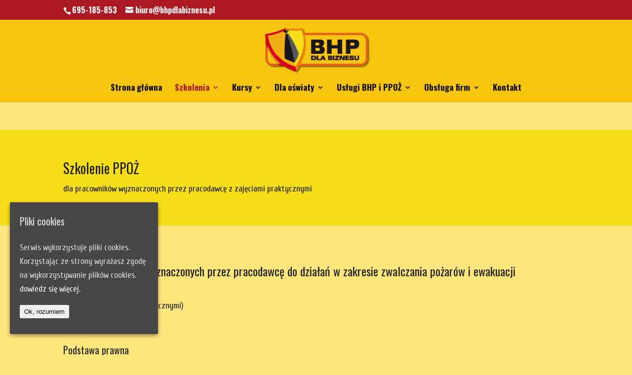

--- FILE ---
content_type: text/html; charset=UTF-8
request_url: https://bhpdlabiznesu.pl/szkolenia-ppoz/szkolenie-ppoz-dla-pracownikow-wyznaczonych-przez-pracodawce-z-zajeciami-praktycznymi
body_size: 11923
content:
<!DOCTYPE html>
<!--[if IE 6]>
<html id="ie6" lang="pl-PL">
<![endif]-->
<!--[if IE 7]>
<html id="ie7" lang="pl-PL">
<![endif]-->
<!--[if IE 8]>
<html id="ie8" lang="pl-PL">
<![endif]-->
<!--[if !(IE 6) | !(IE 7) | !(IE 8)  ]><!-->
<html lang="pl-PL">
<!--<![endif]-->
<head>
	<meta charset="UTF-8" />
			
	
	<link rel="pingback" href="https://bhpdlabiznesu.pl/xmlrpc.php" />

		<!--[if lt IE 9]>
	<script src="https://bhpdlabiznesu.pl/wp-content/themes/bhp/js/html5.js" type="text/javascript"></script>
	<![endif]-->

	<script type="text/javascript">
		document.documentElement.className = 'js';
	</script>

	<title>Szkolenie PPOŻ - dla pracowników wyznaczonych przez pracodawcę z zajęciami praktycznymi - BHP DLA BIZNESU - Ośrodek Szkoleniowy - Ząbki</title>

<!-- All in One SEO Pack 2.12.1 by Michael Torbert of Semper Fi Web Design[610,758] -->

<meta name="keywords"  content="szkolenie przeciwpożarowe pracowników,szkolenie ppoż w zakładzie pracy,szkolenie ppoż pracowników,ewakuacja obiektu ćwiczenia" />

<link rel="canonical" href="https://bhpdlabiznesu.pl/szkolenia-ppoz/szkolenie-ppoz-dla-pracownikow-wyznaczonych-przez-pracodawce-z-zajeciami-praktycznymi" />
<!-- /all in one seo pack -->
<link rel='dns-prefetch' href='//fonts.googleapis.com' />
<link rel='dns-prefetch' href='//s.w.org' />
<link rel="alternate" type="application/rss+xml" title="BHP DLA BIZNESU - Ośrodek Szkoleniowy - Ząbki &raquo; Kanał z wpisami" href="https://bhpdlabiznesu.pl/feed" />
<link rel="alternate" type="application/rss+xml" title="BHP DLA BIZNESU - Ośrodek Szkoleniowy - Ząbki &raquo; Kanał z komentarzami" href="https://bhpdlabiznesu.pl/comments/feed" />
		<script type="text/javascript">
			window._wpemojiSettings = {"baseUrl":"https:\/\/s.w.org\/images\/core\/emoji\/12.0.0-1\/72x72\/","ext":".png","svgUrl":"https:\/\/s.w.org\/images\/core\/emoji\/12.0.0-1\/svg\/","svgExt":".svg","source":{"concatemoji":"https:\/\/bhpdlabiznesu.pl\/wp-includes\/js\/wp-emoji-release.min.js?ver=5.2.21"}};
			!function(e,a,t){var n,r,o,i=a.createElement("canvas"),p=i.getContext&&i.getContext("2d");function s(e,t){var a=String.fromCharCode;p.clearRect(0,0,i.width,i.height),p.fillText(a.apply(this,e),0,0);e=i.toDataURL();return p.clearRect(0,0,i.width,i.height),p.fillText(a.apply(this,t),0,0),e===i.toDataURL()}function c(e){var t=a.createElement("script");t.src=e,t.defer=t.type="text/javascript",a.getElementsByTagName("head")[0].appendChild(t)}for(o=Array("flag","emoji"),t.supports={everything:!0,everythingExceptFlag:!0},r=0;r<o.length;r++)t.supports[o[r]]=function(e){if(!p||!p.fillText)return!1;switch(p.textBaseline="top",p.font="600 32px Arial",e){case"flag":return s([55356,56826,55356,56819],[55356,56826,8203,55356,56819])?!1:!s([55356,57332,56128,56423,56128,56418,56128,56421,56128,56430,56128,56423,56128,56447],[55356,57332,8203,56128,56423,8203,56128,56418,8203,56128,56421,8203,56128,56430,8203,56128,56423,8203,56128,56447]);case"emoji":return!s([55357,56424,55356,57342,8205,55358,56605,8205,55357,56424,55356,57340],[55357,56424,55356,57342,8203,55358,56605,8203,55357,56424,55356,57340])}return!1}(o[r]),t.supports.everything=t.supports.everything&&t.supports[o[r]],"flag"!==o[r]&&(t.supports.everythingExceptFlag=t.supports.everythingExceptFlag&&t.supports[o[r]]);t.supports.everythingExceptFlag=t.supports.everythingExceptFlag&&!t.supports.flag,t.DOMReady=!1,t.readyCallback=function(){t.DOMReady=!0},t.supports.everything||(n=function(){t.readyCallback()},a.addEventListener?(a.addEventListener("DOMContentLoaded",n,!1),e.addEventListener("load",n,!1)):(e.attachEvent("onload",n),a.attachEvent("onreadystatechange",function(){"complete"===a.readyState&&t.readyCallback()})),(n=t.source||{}).concatemoji?c(n.concatemoji):n.wpemoji&&n.twemoji&&(c(n.twemoji),c(n.wpemoji)))}(window,document,window._wpemojiSettings);
		</script>
		<meta content="Divi v.2.7.8" name="generator"/><style type="text/css">
img.wp-smiley,
img.emoji {
	display: inline !important;
	border: none !important;
	box-shadow: none !important;
	height: 1em !important;
	width: 1em !important;
	margin: 0 .07em !important;
	vertical-align: -0.1em !important;
	background: none !important;
	padding: 0 !important;
}
</style>
	<link rel='stylesheet' id='wp-block-library-css'  href='https://bhpdlabiznesu.pl/wp-includes/css/dist/block-library/style.min.css?ver=5.2.21' type='text/css' media='all' />
<link rel='stylesheet' id='cptch_stylesheet-css'  href='https://bhpdlabiznesu.pl/wp-content/plugins/captcha/css/front_end_style.css?ver=4.4.5' type='text/css' media='all' />
<link rel='stylesheet' id='dashicons-css'  href='https://bhpdlabiznesu.pl/wp-includes/css/dashicons.min.css?ver=5.2.21' type='text/css' media='all' />
<link rel='stylesheet' id='cptch_desktop_style-css'  href='https://bhpdlabiznesu.pl/wp-content/plugins/captcha/css/desktop_style.css?ver=4.4.5' type='text/css' media='all' />
<link rel='stylesheet' id='cookie-consent-style-css'  href='https://bhpdlabiznesu.pl/wp-content/plugins/uk-cookie-consent/assets/css/style.css?ver=5.2.21' type='text/css' media='all' />
<link rel='stylesheet' id='wc-shortcodes-style-css'  href='https://bhpdlabiznesu.pl/wp-content/plugins/wc-shortcodes/public/assets/css/style.css?ver=3.45' type='text/css' media='all' />
<link rel='stylesheet' id='divi-fonts-css'  href='https://fonts.googleapis.com/css?family=Open+Sans:300italic,400italic,600italic,700italic,800italic,400,300,600,700,800&#038;subset=latin,latin-ext' type='text/css' media='all' />
<link rel='stylesheet' id='et-gf-oswald-css'  href='https://fonts.googleapis.com/css?family=Oswald:400,300,700&#038;subset=latin,latin-ext' type='text/css' media='all' />
<link rel='stylesheet' id='et-gf-cuprum-css'  href='https://fonts.googleapis.com/css?family=Cuprum:400,400italic,700italic,700&#038;subset=latin,latin-ext,cyrillic' type='text/css' media='all' />
<link rel='stylesheet' id='divi-style-css'  href='https://bhpdlabiznesu.pl/wp-content/themes/bhp/style.css?ver=2.7.8' type='text/css' media='all' />
<link rel='stylesheet' id='et-shortcodes-css-css'  href='https://bhpdlabiznesu.pl/wp-content/themes/bhp/epanel/shortcodes/css/shortcodes.css?ver=2.7.8' type='text/css' media='all' />
<link rel='stylesheet' id='et-shortcodes-responsive-css-css'  href='https://bhpdlabiznesu.pl/wp-content/themes/bhp/epanel/shortcodes/css/shortcodes_responsive.css?ver=2.7.8' type='text/css' media='all' />
<link rel='stylesheet' id='magnific-popup-css'  href='https://bhpdlabiznesu.pl/wp-content/themes/bhp/includes/builder/styles/magnific_popup.css?ver=2.7.8' type='text/css' media='all' />
<link rel='stylesheet' id='wordpresscanvas-font-awesome-css'  href='https://bhpdlabiznesu.pl/wp-content/plugins/wc-shortcodes/public/assets/css/font-awesome.min.css?ver=4.7.0' type='text/css' media='all' />
<script type='text/javascript' src='https://bhpdlabiznesu.pl/wp-includes/js/jquery/jquery.js?ver=1.12.4-wp'></script>
<script type='text/javascript' src='https://bhpdlabiznesu.pl/wp-includes/js/jquery/jquery-migrate.min.js?ver=1.4.1'></script>
<link rel='https://api.w.org/' href='https://bhpdlabiznesu.pl/wp-json/' />
<link rel="EditURI" type="application/rsd+xml" title="RSD" href="https://bhpdlabiznesu.pl/xmlrpc.php?rsd" />
<link rel="wlwmanifest" type="application/wlwmanifest+xml" href="https://bhpdlabiznesu.pl/wp-includes/wlwmanifest.xml" /> 
<meta name="generator" content="WordPress 5.2.21" />
<link rel='shortlink' href='https://bhpdlabiznesu.pl/?p=114' />
<link rel="alternate" type="application/json+oembed" href="https://bhpdlabiznesu.pl/wp-json/oembed/1.0/embed?url=https%3A%2F%2Fbhpdlabiznesu.pl%2Fszkolenia-ppoz%2Fszkolenie-ppoz-dla-pracownikow-wyznaczonych-przez-pracodawce-z-zajeciami-praktycznymi" />
<link rel="alternate" type="text/xml+oembed" href="https://bhpdlabiznesu.pl/wp-json/oembed/1.0/embed?url=https%3A%2F%2Fbhpdlabiznesu.pl%2Fszkolenia-ppoz%2Fszkolenie-ppoz-dla-pracownikow-wyznaczonych-przez-pracodawce-z-zajeciami-praktycznymi&#038;format=xml" />
<style id="ctcc-css" type="text/css" media="screen">
				#catapult-cookie-bar {
					box-sizing: border-box;
					max-height: 0;
					opacity: 0;
					z-index: 99999;
					overflow: hidden;
					color: #ddd;
					position: fixed;
					left: 20px;
					bottom: 6%;
					width: 300px;
					background-color: #464646;
				}
				#catapult-cookie-bar a {
					color: #fff;
				}
				#catapult-cookie-bar .x_close span {
					background-color: ;
				}
				button#catapultCookie {
					background:;
					color: ;
					border: 0; padding: 6px 9px; border-radius: 3px;
				}
				#catapult-cookie-bar h3 {
					color: #ddd;
				}
				.has-cookie-bar #catapult-cookie-bar {
					opacity: 1;
					max-height: 999px;
					min-height: 30px;
				}</style><meta name="viewport" content="width=device-width, initial-scale=1.0, maximum-scale=1.0, user-scalable=0" />	<br />
<b>Warning</b>:  A non-numeric value encountered in <b>/home/klient.dhosting.pl/mkkrawczyk/bhpdlabiznesu.pl/public_html/wp-content/themes/bhp/functions.php</b> on line <b>5806</b><br />
	<style id="theme-customizer-css">
					@media only screen and ( min-width: 767px ) {
				body, .et_pb_column_1_2 .et_quote_content blockquote cite, .et_pb_column_1_2 .et_link_content a.et_link_main_url, .et_pb_column_1_3 .et_quote_content blockquote cite, .et_pb_column_3_8 .et_quote_content blockquote cite, .et_pb_column_1_4 .et_quote_content blockquote cite, .et_pb_blog_grid .et_quote_content blockquote cite, .et_pb_column_1_3 .et_link_content a.et_link_main_url, .et_pb_column_3_8 .et_link_content a.et_link_main_url, .et_pb_column_1_4 .et_link_content a.et_link_main_url, .et_pb_blog_grid .et_link_content a.et_link_main_url, body .et_pb_bg_layout_light .et_pb_post p,  body .et_pb_bg_layout_dark .et_pb_post p { font-size: 17px; }
				.et_pb_slide_content, .et_pb_best_value { font-size: 19px; }
			}
							body { color: #0f0f0f; }
								h1, h2, h3, h4, h5, h6 { color: #232323; }
										.woocommerce #respond input#submit, .woocommerce-page #respond input#submit, .woocommerce #content input.button, .woocommerce-page #content input.button, .woocommerce-message, .woocommerce-error, .woocommerce-info { background: #ac1923 !important; }
			#et_search_icon:hover, .mobile_menu_bar:before, .mobile_menu_bar:after, .et_toggle_slide_menu:after, .et-social-icon a:hover, .et_pb_sum, .et_pb_pricing li a, .et_pb_pricing_table_button, .et_overlay:before, .entry-summary p.price ins, .woocommerce div.product span.price, .woocommerce-page div.product span.price, .woocommerce #content div.product span.price, .woocommerce-page #content div.product span.price, .woocommerce div.product p.price, .woocommerce-page div.product p.price, .woocommerce #content div.product p.price, .woocommerce-page #content div.product p.price, .et_pb_member_social_links a:hover, .woocommerce .star-rating span:before, .woocommerce-page .star-rating span:before, .et_pb_widget li a:hover, .et_pb_filterable_portfolio .et_pb_portfolio_filters li a.active, .et_pb_filterable_portfolio .et_pb_portofolio_pagination ul li a.active, .et_pb_gallery .et_pb_gallery_pagination ul li a.active, .wp-pagenavi span.current, .wp-pagenavi a:hover, .nav-single a, .posted_in a { color: #ac1923; }
			.et_pb_contact_submit, .et_password_protected_form .et_submit_button, .et_pb_bg_layout_light .et_pb_newsletter_button, .comment-reply-link, .form-submit input, .et_pb_bg_layout_light .et_pb_promo_button, .et_pb_bg_layout_light .et_pb_more_button, .woocommerce a.button.alt, .woocommerce-page a.button.alt, .woocommerce button.button.alt, .woocommerce-page button.button.alt, .woocommerce input.button.alt, .woocommerce-page input.button.alt, .woocommerce #respond input#submit.alt, .woocommerce-page #respond input#submit.alt, .woocommerce #content input.button.alt, .woocommerce-page #content input.button.alt, .woocommerce a.button, .woocommerce-page a.button, .woocommerce button.button, .woocommerce-page button.button, .woocommerce input.button, .woocommerce-page input.button { color: #ac1923; }
			.footer-widget h4 { color: #ac1923; }
			.et-search-form, .nav li ul, .et_mobile_menu, .footer-widget li:before, .et_pb_pricing li:before, blockquote { border-color: #ac1923; }
			.et_pb_counter_amount, .et_pb_featured_table .et_pb_pricing_heading, .et_quote_content, .et_link_content, .et_audio_content, .et_pb_post_slider.et_pb_bg_layout_dark, .et_slide_in_menu_container { background-color: #ac1923; }
									a { color: #ac1923; }
							#main-header, #main-header .nav li ul, .et-search-form, #main-header .et_mobile_menu { background-color: #f7c410; }
											#top-header, #et-secondary-nav li ul { background-color: #ac1923; }
													.et_header_style_centered .mobile_nav .select_page, .et_header_style_split .mobile_nav .select_page, .et_nav_text_color_light #top-menu > li > a, .et_nav_text_color_dark #top-menu > li > a, #top-menu a, .et_mobile_menu li a, .et_nav_text_color_light .et_mobile_menu li a, .et_nav_text_color_dark .et_mobile_menu li a, #et_search_icon:before, .et_search_form_container input, span.et_close_search_field:after, #et-top-navigation .et-cart-info { color: rgba(0,0,0,0.95); }
			.et_search_form_container input::-moz-placeholder { color: rgba(0,0,0,0.95); }
			.et_search_form_container input::-webkit-input-placeholder { color: rgba(0,0,0,0.95); }
			.et_search_form_container input:-ms-input-placeholder { color: rgba(0,0,0,0.95); }
							#main-header .nav li ul a { color: rgba(0,0,0,0.9); }
							#top-header, #top-header a, #et-secondary-nav li li a, #top-header .et-social-icon a:before {
									font-size: 16px;
															}
							#top-menu li a { font-size: 17px; }
			body.et_vertical_nav .container.et_search_form_container .et-search-form input { font-size: 17px !important; }
		
		
					#top-menu li.current-menu-ancestor > a, #top-menu li.current-menu-item > a,
			.et_color_scheme_red #top-menu li.current-menu-ancestor > a, .et_color_scheme_red #top-menu li.current-menu-item > a,
			.et_color_scheme_pink #top-menu li.current-menu-ancestor > a, .et_color_scheme_pink #top-menu li.current-menu-item > a,
			.et_color_scheme_orange #top-menu li.current-menu-ancestor > a, .et_color_scheme_orange #top-menu li.current-menu-item > a,
			.et_color_scheme_green #top-menu li.current-menu-ancestor > a, .et_color_scheme_green #top-menu li.current-menu-item > a { color: #ac1923; }
							#main-footer { background-color: #ac1923; }
											#main-footer .footer-widget h4 { color: #ffffff; }
							.footer-widget li:before { border-color: #f1ae12; }
						#footer-widgets .footer-widget li:before { top: 11.45px; }#footer-info, #footer-info a { color: rgba(255,255,255,0.8); }#footer-bottom .et-social-icon a { font-size: 20px ; }#footer-bottom .et-social-icon a { color: #d80220; }									body .et_pb_button,
			.woocommerce a.button.alt, .woocommerce-page a.button.alt, .woocommerce button.button.alt, .woocommerce-page button.button.alt, .woocommerce input.button.alt, .woocommerce-page input.button.alt, .woocommerce #respond input#submit.alt, .woocommerce-page #respond input#submit.alt, .woocommerce #content input.button.alt, .woocommerce-page #content input.button.alt,
			.woocommerce a.button, .woocommerce-page a.button, .woocommerce button.button, .woocommerce-page button.button, .woocommerce input.button, .woocommerce-page input.button, .woocommerce #respond input#submit, .woocommerce-page #respond input#submit, .woocommerce #content input.button, .woocommerce-page #content input.button
			{
																	border-width: 3px !important;
																							}
			body.et_pb_button_helper_class .et_pb_button,
			.woocommerce.et_pb_button_helper_class a.button.alt, .woocommerce-page.et_pb_button_helper_class a.button.alt, .woocommerce.et_pb_button_helper_class button.button.alt, .woocommerce-page.et_pb_button_helper_class button.button.alt, .woocommerce.et_pb_button_helper_class input.button.alt, .woocommerce-page.et_pb_button_helper_class input.button.alt, .woocommerce.et_pb_button_helper_class #respond input#submit.alt, .woocommerce-page.et_pb_button_helper_class #respond input#submit.alt, .woocommerce.et_pb_button_helper_class #content input.button.alt, .woocommerce-page.et_pb_button_helper_class #content input.button.alt,
			.woocommerce.et_pb_button_helper_class a.button, .woocommerce-page.et_pb_button_helper_class a.button, .woocommerce.et_pb_button_helper_class button.button, .woocommerce-page.et_pb_button_helper_class button.button, .woocommerce.et_pb_button_helper_class input.button, .woocommerce-page.et_pb_button_helper_class input.button, .woocommerce.et_pb_button_helper_class #respond input#submit, .woocommerce-page.et_pb_button_helper_class #respond input#submit, .woocommerce.et_pb_button_helper_class #content input.button, .woocommerce-page.et_pb_button_helper_class #content input.button {
							}
						
						h1, h2, h3, h4, h5, h6, .et_quote_content blockquote p, .et_pb_slide_description .et_pb_slide_title {
										
											line-height: 1.3em;
									}
		
																														
		@media only screen and ( min-width: 981px ) {
													h1 { font-size: 28px; }
				h2, .product .related h2, .et_pb_column_1_2 .et_quote_content blockquote p { font-size: 24px; }
				h3 { font-size: 20px; }
				h4, .et_pb_circle_counter h3, .et_pb_number_counter h3, .et_pb_column_1_3 .et_pb_post h2, .et_pb_column_1_4 .et_pb_post h2, .et_pb_blog_grid h2, .et_pb_column_1_3 .et_quote_content blockquote p, .et_pb_column_3_8 .et_quote_content blockquote p, .et_pb_column_1_4 .et_quote_content blockquote p, .et_pb_blog_grid .et_quote_content blockquote p, .et_pb_column_1_3 .et_link_content h2, .et_pb_column_3_8 .et_link_content h2, .et_pb_column_1_4 .et_link_content h2, .et_pb_blog_grid .et_link_content h2, .et_pb_column_1_3 .et_audio_content h2, .et_pb_column_3_8 .et_audio_content h2, .et_pb_column_1_4 .et_audio_content h2, .et_pb_blog_grid .et_audio_content h2, .et_pb_column_3_8 .et_pb_audio_module_content h2, .et_pb_column_1_3 .et_pb_audio_module_content h2, .et_pb_gallery_grid .et_pb_gallery_item h3, .et_pb_portfolio_grid .et_pb_portfolio_item h2, .et_pb_filterable_portfolio_grid .et_pb_portfolio_item h2 { font-size: 16px; }
				h5 { font-size: 14px; }
				h6 { font-size: 13px; }
				.et_pb_slide_description .et_pb_slide_title { font-size: 42px; }
				.woocommerce ul.products li.product h3, .woocommerce-page ul.products li.product h3, .et_pb_gallery_grid .et_pb_gallery_item h3, .et_pb_portfolio_grid .et_pb_portfolio_item h2, .et_pb_filterable_portfolio_grid .et_pb_portfolio_item h2, .et_pb_column_1_4 .et_pb_audio_module_content h2 { font-size: 14px; }
										.footer-widget h4 { font-size: 20px; }
										.et_header_style_left #et-top-navigation, .et_header_style_split #et-top-navigation  { padding: 63px 0 0 0; }
				.et_header_style_left #et-top-navigation nav > ul > li > a, .et_header_style_split #et-top-navigation nav > ul > li > a { padding-bottom: 63px; }
				.et_header_style_split .centered-inline-logo-wrap { width: 125px; margin: -125px 0; }
				.et_header_style_split .centered-inline-logo-wrap #logo { max-height: 125px; }
				.et_pb_svg_logo.et_header_style_split .centered-inline-logo-wrap #logo { height: 125px; }
				.et_header_style_centered #top-menu > li > a { padding-bottom: 23px; }
				.et_header_style_slide #et-top-navigation, .et_header_style_fullscreen #et-top-navigation { padding: 54px 0 54px 0 !important; }
									.et_header_style_centered #main-header .logo_container { height: 125px; }
																	.et_header_style_centered #logo { max-height: 80%; }
				.et_pb_svg_logo.et_header_style_centered #logo { height: 80%; }
																.et_header_style_centered.et_hide_primary_logo #main-header:not(.et-fixed-header) .logo_container, .et_header_style_centered.et_hide_fixed_logo #main-header.et-fixed-header .logo_container { height: 22.5px; }
																.et-fixed-header#top-header, .et-fixed-header#top-header #et-secondary-nav li ul { background-color: #ac1923; }
													.et-fixed-header #top-menu li a { font-size: 17px; }
										.et-fixed-header #top-menu a, .et-fixed-header #et_search_icon:before, .et-fixed-header #et_top_search .et-search-form input, .et-fixed-header .et_search_form_container input, .et-fixed-header .et_close_search_field:after, .et-fixed-header #et-top-navigation .et-cart-info { color: rgba(0,0,0,0.95) !important; }
				.et-fixed-header .et_search_form_container input::-moz-placeholder { color: rgba(0,0,0,0.95) !important; }
				.et-fixed-header .et_search_form_container input::-webkit-input-placeholder { color: rgba(0,0,0,0.95) !important; }
				.et-fixed-header .et_search_form_container input:-ms-input-placeholder { color: rgba(0,0,0,0.95) !important; }
										.et-fixed-header #top-menu li.current-menu-ancestor > a,
				.et-fixed-header #top-menu li.current-menu-item > a { color: #ac1923 !important; }
						
					}
		@media only screen and ( min-width: 1350px) {
			.et_pb_row { padding: 27px 0; }
			.et_pb_section { padding: 54px 0; }
			.single.et_pb_pagebuilder_layout.et_full_width_page .et_post_meta_wrapper { padding-top: 81px; }
			.et_pb_section.et_pb_section_first { padding-top: inherit; }
			.et_pb_fullwidth_section { padding: 0; }
		}
		@media only screen and ( max-width: 980px ) {
																				}
		@media only screen and ( max-width: 767px ) {
														}
	</style>

					<style class="et_heading_font">
				h1, h2, h3, h4, h5, h6 {
					font-family: 'Oswald', Helvetica, Arial, Lucida, sans-serif;				}
				</style>
							<style class="et_body_font">
				body, input, textarea, select {
					font-family: 'Cuprum', Helvetica, Arial, Lucida, sans-serif;				}
				</style>
							<style class="et_primary_nav_font">
				#main-header,
				#et-top-navigation {
					font-family: 'Oswald', Helvetica, Arial, Lucida, sans-serif;				}
				</style>
							<style class="et_secondary_nav_font">
				#top-header .container{
					font-family: 'Oswald', Helvetica, Arial, Lucida, sans-serif;				}
				</style>
			
	
	<style id="module-customizer-css">
		.et_pb_contact_form_container .et_pb_contact_main_title { font-size: 24px; }
.et_pb_column_1_3 .et_pb_contact_form_container .et_pb_contact_main_title, .et_pb_column_1_4 .et_pb_contact_form_container .et_pb_contact_main_title { font-size: 20.307692304px; }	</style>

			<style type="text/css">.recentcomments a{display:inline !important;padding:0 !important;margin:0 !important;}</style>
		<style type="text/css" id="custom-background-css">
body.custom-background { background-color: #ffe77e; }
</style>
	<link rel="icon" href="https://bhpdlabiznesu.pl/wp-content/uploads/2016/07/cropped-BHP_logo_kw-32x32.jpg" sizes="32x32" />
<link rel="icon" href="https://bhpdlabiznesu.pl/wp-content/uploads/2016/07/cropped-BHP_logo_kw-192x192.jpg" sizes="192x192" />
<link rel="apple-touch-icon-precomposed" href="https://bhpdlabiznesu.pl/wp-content/uploads/2016/07/cropped-BHP_logo_kw-180x180.jpg" />
<meta name="msapplication-TileImage" content="https://bhpdlabiznesu.pl/wp-content/uploads/2016/07/cropped-BHP_logo_kw-270x270.jpg" />
</head>
<body class="page-template-default page page-id-114 page-child parent-pageid-107 custom-background wc-shortcodes-font-awesome-enabled et_pb_button_helper_class et_fixed_nav et_show_nav et_secondary_nav_enabled et_pb_gutter osx et_pb_gutters3 et_primary_nav_dropdown_animation_fade et_secondary_nav_dropdown_animation_fade et_pb_footer_columns3 et_header_style_centered et_pb_pagebuilder_layout et_right_sidebar chrome">
	<div id="page-container">

			<div id="top-header">
			<div class="container clearfix">

			
				<div id="et-info">
									<span id="et-info-phone">695-185-853</span>
				
									<a href="mailto:biuro@bhpdlabiznesu.pl"><span id="et-info-email">biuro@bhpdlabiznesu.pl</span></a>
				
								</div> <!-- #et-info -->

			
				<div id="et-secondary-menu">
								</div> <!-- #et-secondary-menu -->

			</div> <!-- .container -->
		</div> <!-- #top-header -->
	
	
		<header id="main-header" data-height-onload="125">
			<div class="container clearfix et_menu_container">
							<div class="logo_container">
					<span class="logo_helper"></span>
					<a href="https://bhpdlabiznesu.pl/">
						<img src="https://bhpdlabiznesu.pl/wp-content/uploads/2016/07/BHP_logo.png" alt="BHP DLA BIZNESU - Ośrodek Szkoleniowy - Ząbki" id="logo" data-height-percentage="80" />
					</a>
				</div>
				<div id="et-top-navigation" data-height="125" data-fixed-height="40">
											<nav id="top-menu-nav">
						<ul id="top-menu" class="nav"><li id="menu-item-326" class="menu-item menu-item-type-custom menu-item-object-custom menu-item-home menu-item-326"><a href="https://bhpdlabiznesu.pl">Strona główna</a></li>
<li id="menu-item-134" class="mega-menu menu-item menu-item-type-custom menu-item-object-custom current-menu-ancestor menu-item-has-children menu-item-134"><a href="#">Szkolenia</a>
<ul class="sub-menu">
	<li id="menu-item-136" class="menu-item menu-item-type-custom menu-item-object-custom menu-item-has-children menu-item-136"><a href="#">SZKOLENIA BHP:</a>
	<ul class="sub-menu">
		<li id="menu-item-95" class="menu-item menu-item-type-post_type menu-item-object-page menu-item-95"><a href="https://bhpdlabiznesu.pl/szkolenia-bhp/wstepne-szkolenia-bhp-instruktaz-ogolny">Wstępne szkolenia BHP – instruktaż ogólny</a></li>
		<li id="menu-item-93" class="menu-item menu-item-type-post_type menu-item-object-page menu-item-93"><a href="https://bhpdlabiznesu.pl/szkolenia-bhp/okresowe-szkolenia-bhp-grupa-pracodawcow-i-kierujacych-pracownikami">Okresowe szkolenia BHP – grupa pracodawców i kierujących pracownikami</a></li>
		<li id="menu-item-94" class="menu-item menu-item-type-post_type menu-item-object-page menu-item-94"><a href="https://bhpdlabiznesu.pl/szkolenia-bhp/okresowe-szkolenia-bhp-grupa-stanowisk-administracyjno-biurowych">Okresowe szkolenia BHP – grupa stanowisk administracyjno-biurowych</a></li>
		<li id="menu-item-92" class="menu-item menu-item-type-post_type menu-item-object-page menu-item-92"><a href="https://bhpdlabiznesu.pl/szkolenia-bhp/okresowe-szkolenia-bhp-grupa-stanowisk-robotniczych">Okresowe szkolenia BHP – grupa stanowisk robotniczych</a></li>
		<li id="menu-item-91" class="menu-item menu-item-type-post_type menu-item-object-page menu-item-91"><a href="https://bhpdlabiznesu.pl/szkolenia-bhp/okresowe-szkolenia-bhp-grupa-stanowisk-inzynieryjno-technicznych">Okresowe szkolenia BHP – grupa stanowisk inżynieryjno-technicznych</a></li>
	</ul>
</li>
	<li id="menu-item-137" class="menu-item menu-item-type-custom menu-item-object-custom current-menu-ancestor current-menu-parent menu-item-has-children menu-item-137"><a href="#">SZKOLENIA PPOŻ:</a>
	<ul class="sub-menu">
		<li id="menu-item-140" class="menu-item menu-item-type-post_type menu-item-object-page menu-item-140"><a href="https://bhpdlabiznesu.pl/szkolenia-ppoz/szkolenie-ppoz-podstawowe">Szkolenie PPOŻ – podstawowe</a></li>
		<li id="menu-item-139" class="menu-item menu-item-type-post_type menu-item-object-page menu-item-139"><a href="https://bhpdlabiznesu.pl/szkolenia-ppoz/szkolenie-ppoz-dla-pracownikow-wyznaczonych-przez-pracodawce">Szkolenie PPOŻ – dla pracowników wyznaczonych przez pracodawcę</a></li>
		<li id="menu-item-138" class="menu-item menu-item-type-post_type menu-item-object-page current-menu-item page_item page-item-114 current_page_item menu-item-138"><a href="https://bhpdlabiznesu.pl/szkolenia-ppoz/szkolenie-ppoz-dla-pracownikow-wyznaczonych-przez-pracodawce-z-zajeciami-praktycznymi" aria-current="page">Szkolenie PPOŻ – dla pracowników wyznaczonych przez pracodawcę z zajęciami praktycznymi</a></li>
	</ul>
</li>
	<li id="menu-item-141" class="menu-item menu-item-type-custom menu-item-object-custom menu-item-has-children menu-item-141"><a href="#">SZKOLENIA PIERWSZEJ POMOCY:</a>
	<ul class="sub-menu">
		<li id="menu-item-142" class="menu-item menu-item-type-post_type menu-item-object-page menu-item-142"><a href="https://bhpdlabiznesu.pl/szkolenia-pierwszej-pomocy/szkolenie-pierwszej-pomocy-dla-osob-wyznaczonych-przez-pracodawce">Szkolenie pierwszej pomocy – dla osób wyznaczonych przez pracodawcę</a></li>
		<li id="menu-item-143" class="menu-item menu-item-type-post_type menu-item-object-page menu-item-143"><a href="https://bhpdlabiznesu.pl/szkolenia-pierwszej-pomocy/szkolenie-pierwszej-pomocy-dla-nauczycieli">Szkolenie pierwszej pomocy –  dla nauczycieli</a></li>
		<li id="menu-item-144" class="menu-item menu-item-type-post_type menu-item-object-page menu-item-144"><a href="https://bhpdlabiznesu.pl/szkolenia-pierwszej-pomocy/szkolenie-pierwszej-pomocy-pediatryczne">Szkolenie pierwszej pomocy – pediatryczne</a></li>
		<li id="menu-item-145" class="menu-item menu-item-type-post_type menu-item-object-page menu-item-145"><a href="https://bhpdlabiznesu.pl/szkolenia-pierwszej-pomocy/szkolenie-pierwszej-i-dodatkowej-pomocy-doroslym-dzieciom-i-niemowletom-z-uzyciem-aed">Szkolenie pierwszej i dodatkowej pomocy – dorosłym, dzieciom i niemowlętom z użyciem AED</a></li>
	</ul>
</li>
</ul>
</li>
<li id="menu-item-165" class="mega-menu menu-item menu-item-type-custom menu-item-object-custom menu-item-has-children menu-item-165"><a href="#">Kursy</a>
<ul class="sub-menu">
	<li id="menu-item-166" class="menu-item menu-item-type-custom menu-item-object-custom menu-item-has-children menu-item-166"><a href="#">KURSY INSTRUKTORSKIE PIERWSZEJ POMOCY IFACC:</a>
	<ul class="sub-menu">
		<li id="menu-item-167" class="menu-item menu-item-type-post_type menu-item-object-page menu-item-167"><a href="https://bhpdlabiznesu.pl/kursy/kurs-instruktora-pierwszej-pomocy-dla-sluzb-bhp-ifacc">Kurs instruktora pierwszej pomocy dla służb BHP IFACC</a></li>
		<li id="menu-item-168" class="menu-item menu-item-type-post_type menu-item-object-page menu-item-168"><a href="https://bhpdlabiznesu.pl/kursy/kurs-instruktora-pierwszej-pomocy-ifacc">Kurs instruktora pierwszej pomocy IFACC</a></li>
	</ul>
</li>
	<li id="menu-item-169" class="menu-item menu-item-type-custom menu-item-object-custom menu-item-has-children menu-item-169"><a href="#">KURSY RATOWNIKA PIERWSZEJ POMOCY IFACC:</a>
	<ul class="sub-menu">
		<li id="menu-item-174" class="menu-item menu-item-type-post_type menu-item-object-page menu-item-174"><a href="https://bhpdlabiznesu.pl/kursy/kurs-ratowniczy-far-1c">Kurs ratowniczy FAR-1C</a></li>
		<li id="menu-item-175" class="menu-item menu-item-type-post_type menu-item-object-page menu-item-175"><a href="https://bhpdlabiznesu.pl/kursy/kurs-ratowniczy-far-2c">Kurs ratowniczy FAR-2C</a></li>
		<li id="menu-item-187" class="menu-item menu-item-type-post_type menu-item-object-page menu-item-187"><a href="https://bhpdlabiznesu.pl/kursy/kurs-ratowniczy-podstawowy-fa-1bc">Kurs ratowniczy podstawowy FA-1BC</a></li>
		<li id="menu-item-188" class="menu-item menu-item-type-post_type menu-item-object-page menu-item-188"><a href="https://bhpdlabiznesu.pl/kursy/kurs-ratowniczy-podstawowy-fa-2bc">Kurs ratowniczy podstawowy FA-2BC</a></li>
		<li id="menu-item-189" class="menu-item menu-item-type-post_type menu-item-object-page menu-item-189"><a href="https://bhpdlabiznesu.pl/kursy/kurs-ratowniczy-podstawowy-fa-3bc">Kurs ratowniczy podstawowy FA-3BC</a></li>
		<li id="menu-item-190" class="menu-item menu-item-type-post_type menu-item-object-page menu-item-190"><a href="https://bhpdlabiznesu.pl/kursy/kurs-ratowniczy-podstawowy-fa-4bcw">Kurs ratowniczy podstawowy FA-4BCW</a></li>
		<li id="menu-item-191" class="menu-item menu-item-type-post_type menu-item-object-page menu-item-191"><a href="https://bhpdlabiznesu.pl/kursy/kurs-ratowniczy-podstawowy-fa-5bct">Kurs ratowniczy podstawowy FA-5BCT</a></li>
	</ul>
</li>
</ul>
</li>
<li id="menu-item-194" class="mega-menu menu-item menu-item-type-custom menu-item-object-custom menu-item-has-children menu-item-194"><a href="#">Dla oświaty</a>
<ul class="sub-menu">
	<li id="menu-item-196" class="menu-item menu-item-type-custom menu-item-object-custom menu-item-has-children menu-item-196"><a href="#">SZKOLENIA BHP DLA OŚWIATY:</a>
	<ul class="sub-menu">
		<li id="menu-item-207" class="menu-item menu-item-type-post_type menu-item-object-page menu-item-207"><a href="https://bhpdlabiznesu.pl/dla-oswiaty/wstepne-szkolenie-bhp-instruktaz-ogolny-dla-nauczycieli-i-pracownikow-placowek-oswiatowych">Wstępne szkolenie BHP – instruktaż ogólny dla nauczycieli i pracowników placówek oświatowych</a></li>
		<li id="menu-item-216" class="menu-item menu-item-type-post_type menu-item-object-page menu-item-216"><a href="https://bhpdlabiznesu.pl/dla-oswiaty/okresowe-szkolenie-bhp-grupa-stanowisk-nauczyciele-i-wychowawcy">Okresowe szkolenie BHP – grupa stanowisk: nauczyciele i wychowawcy</a></li>
		<li id="menu-item-217" class="menu-item menu-item-type-post_type menu-item-object-page menu-item-217"><a href="https://bhpdlabiznesu.pl/dla-oswiaty/okresowe-szkolenie-bhp-grupa-stanowisk-administracyjno-biurowych-w-oswiacie">Okresowe szkolenie BHP – grupa stanowisk administracyjno-biurowych</a></li>
		<li id="menu-item-218" class="menu-item menu-item-type-post_type menu-item-object-page menu-item-218"><a href="https://bhpdlabiznesu.pl/dla-oswiaty/okresowe-szkolenie-bhp-grupa-stanowisk-dyrektorzy-i-kierujacy-pracownikami-w-oswiacie">Okresowe szkolenie BHP – grupa stanowisk: dyrektorzy i kierujący pracownikami w oświacie</a></li>
		<li id="menu-item-219" class="menu-item menu-item-type-post_type menu-item-object-page menu-item-219"><a href="https://bhpdlabiznesu.pl/dla-oswiaty/okresowe-szkolenie-bhp-grupa-stanowisk-robotniczych-w-oswiacie">Okresowe szkolenie BHP – grupa stanowisk robotniczych w oświacie</a></li>
	</ul>
</li>
	<li id="menu-item-197" class="menu-item menu-item-type-custom menu-item-object-custom menu-item-has-children menu-item-197"><a href="#">SZKOLENIA PIERWSZEJ POMOCY i PPOŻ DLA OŚWIATY:</a>
	<ul class="sub-menu">
		<li id="menu-item-202" class="menu-item menu-item-type-post_type menu-item-object-page menu-item-202"><a href="https://bhpdlabiznesu.pl/dla-oswiaty/szkolenie-pierwszej-pomocy-dla-nauczycieli">Szkolenie pierwszej pomocy dla nauczycieli</a></li>
		<li id="menu-item-225" class="menu-item menu-item-type-post_type menu-item-object-page menu-item-225"><a href="https://bhpdlabiznesu.pl/dla-oswiaty/szkolenie-ppoz-dla-nauczycieli-i-pracownikow-wyznaczonych-do-gaszenia-pozarow-i-ewakuacji">Szkolenie PPOŻ dla nauczycieli  i pracowników wyznaczonych do gaszenia pożarów i ewakuacji</a></li>
		<li id="menu-item-224" class="menu-item menu-item-type-post_type menu-item-object-page menu-item-224"><a href="https://bhpdlabiznesu.pl/dla-oswiaty/szkolenie-ppoz-dla-nauczycieli-i-pracownikow-wyznaczonych-do-gaszenia-pozarow-i-ewakuacji-z-cwiczeniami-praktycznymi">Szkolenie PPOŻ dla nauczycieli  i pracowników wyznaczonych do gaszenia pożarów i ewakuacji z ćwiczeniami praktycznymi</a></li>
	</ul>
</li>
	<li id="menu-item-198" class="menu-item menu-item-type-custom menu-item-object-custom menu-item-has-children menu-item-198"><a href="#">OŚWIATA – INNE SZKOLENIA:</a>
	<ul class="sub-menu">
		<li id="menu-item-231" class="menu-item menu-item-type-post_type menu-item-object-page menu-item-231"><a href="https://bhpdlabiznesu.pl/dla-oswiaty/postepowanie-powypadkowe-w-placowce-oswiatowej">Postępowanie powypadkowe w placówce oświatowej</a></li>
		<li id="menu-item-230" class="menu-item menu-item-type-post_type menu-item-object-page menu-item-230"><a href="https://bhpdlabiznesu.pl/dla-oswiaty/dobre-praktyki-higieniczne">Dobre praktyki higieniczne</a></li>
	</ul>
</li>
	<li id="menu-item-199" class="menu-item menu-item-type-custom menu-item-object-custom menu-item-has-children menu-item-199"><a href="#">USŁUGI BHP I PPOŻ DLA OŚWIATY:</a>
	<ul class="sub-menu">
		<li id="menu-item-246" class="menu-item menu-item-type-post_type menu-item-object-page menu-item-246"><a href="https://bhpdlabiznesu.pl/dla-oswiaty/ocena-ryzyka-zawodowego-w-oswiacie">Ocena ryzyka zawodowego w oświacie</a></li>
		<li id="menu-item-245" class="menu-item menu-item-type-post_type menu-item-object-page menu-item-245"><a href="https://bhpdlabiznesu.pl/dla-oswiaty/postepowanie-powypadkowe-w-oswiacie">Postępowanie powypadkowe w oświacie</a></li>
		<li id="menu-item-244" class="menu-item menu-item-type-post_type menu-item-object-page menu-item-244"><a href="https://bhpdlabiznesu.pl/dla-oswiaty/konserwacja-sprzetu-przeciwpozarowego">Konserwacja sprzętu przeciwpożarowego</a></li>
		<li id="menu-item-243" class="menu-item menu-item-type-post_type menu-item-object-page menu-item-243"><a href="https://bhpdlabiznesu.pl/dla-oswiaty/opracowanie-instrukcji-bezpieczenstwa-pozarowego-placowek-oswiatowych">Opracowanie instrukcji bezpieczeństwa pożarowego placówek oświatowych</a></li>
		<li id="menu-item-242" class="menu-item menu-item-type-post_type menu-item-object-page menu-item-242"><a href="https://bhpdlabiznesu.pl/dla-oswiaty/probne-ewakuacje-placowek-oswiatowych">Próbne ewakuacje placówek oświatowych</a></li>
	</ul>
</li>
</ul>
</li>
<li id="menu-item-666" class="menu-item menu-item-type-custom menu-item-object-custom menu-item-has-children menu-item-666"><a href="#">Usługi BHP i PPOŻ</a>
<ul class="sub-menu">
	<li id="menu-item-153" class="menu-item menu-item-type-post_type menu-item-object-page menu-item-153"><a href="https://bhpdlabiznesu.pl/uslugi-bhp-i-ppoz/ocena-ryzyka-zawodowego">Ocena ryzyka zawodowego</a></li>
	<li id="menu-item-154" class="menu-item menu-item-type-post_type menu-item-object-page menu-item-154"><a href="https://bhpdlabiznesu.pl/uslugi-bhp-i-ppoz/postepowanie-powypadkowe">Postępowanie powypadkowe</a></li>
	<li id="menu-item-155" class="menu-item menu-item-type-post_type menu-item-object-page menu-item-155"><a href="https://bhpdlabiznesu.pl/uslugi-bhp-i-ppoz/opracowanie-instrukcji-bezpieczenstwa-pozarowego">Opracowanie instrukcji bezpieczeństwa pożarowego</a></li>
	<li id="menu-item-156" class="menu-item menu-item-type-post_type menu-item-object-page menu-item-156"><a href="https://bhpdlabiznesu.pl/uslugi-bhp-i-ppoz/konserwacja-sprzetu-ppoz">Konserwacja sprzętu PPOŻ</a></li>
	<li id="menu-item-157" class="menu-item menu-item-type-post_type menu-item-object-page menu-item-157"><a href="https://bhpdlabiznesu.pl/uslugi-bhp-i-ppoz/probne-ewakuacje-budynkow">Próbne ewakuacje budynków</a></li>
</ul>
</li>
<li id="menu-item-667" class="menu-item menu-item-type-custom menu-item-object-custom menu-item-has-children menu-item-667"><a href="#">Obsługa firm</a>
<ul class="sub-menu">
	<li id="menu-item-147" class="menu-item menu-item-type-post_type menu-item-object-page menu-item-147"><a href="https://bhpdlabiznesu.pl/obsluga-firm/audyty-bhp-ppoz-sanitarne">Audyty BHP, PPOŻ, sanitarne</a></li>
	<li id="menu-item-148" class="menu-item menu-item-type-post_type menu-item-object-page menu-item-148"><a href="https://bhpdlabiznesu.pl/obsluga-firm/stala-obsluga-firm">Stała obsługa firm</a></li>
</ul>
</li>
<li id="menu-item-49" class="menu-item menu-item-type-post_type menu-item-object-page menu-item-49"><a href="https://bhpdlabiznesu.pl/kontakt">Kontakt</a></li>
</ul>						</nav>
					
					
					
					
					<div id="et_mobile_nav_menu">
				<div class="mobile_nav closed">
					<span class="select_page">Zaznacz stronę</span>
					<span class="mobile_menu_bar mobile_menu_bar_toggle"></span>
				</div>
			</div>				</div> <!-- #et-top-navigation -->
			</div> <!-- .container -->
			<div class="et_search_outer">
				<div class="container et_search_form_container">
					<form role="search" method="get" class="et-search-form" action="https://bhpdlabiznesu.pl/">
					<input type="search" class="et-search-field" placeholder="Wyszukiwanie &hellip;" value="" name="s" title="Szukaj:" />					</form>
					<span class="et_close_search_field"></span>
				</div>
			</div>
		</header> <!-- #main-header -->

		<div id="et-main-area">
<div id="main-content">


			
				<article id="post-114" class="post-114 page type-page status-publish hentry">

				
					<div class="entry-content">
					<div class="et_pb_section et_pb_fullwidth_section  et_pb_section_0 et_pb_with_background et_section_regular">
				
				
					
					<section class="et_pb_fullwidth_header et_pb_section_parallax et_pb_module et_pb_bg_layout_light et_pb_text_align_left  et_pb_fullwidth_header_0">
				<div class="et_parallax_bg et_pb_parallax_css" style="background-image: url(https://bhpdlabi.o11.pl/wp-content/uploads/2016/07/BHP_tlo_pod_06.jpg);"></div>
				<div class="et_pb_fullwidth_header_container left">
					<div class="header-content-container center">
					<div class="header-content">
						
						<h1>Szkolenie PPOŻ</h1>
						<span class="et_pb_fullwidth_header_subhead">dla pracowników wyznaczonych przez pracodawcę z zajęciami praktycznymi</span>
						 
						
					</div>
				</div>
					
				</div>
				<div class="et_pb_fullwidth_header_overlay"></div>
				<div class="et_pb_fullwidth_header_scroll"></div>
			</section>
				
			</div> <!-- .et_pb_section --><div class="et_pb_section  et_pb_section_1 et_pb_with_background et_section_regular">
				
				
					
					<div class=" et_pb_row et_pb_row_0">
				
				<div class="et_pb_column et_pb_column_4_4  et_pb_column_0">
				
				<div class="et_pb_text et_pb_module et_pb_bg_layout_light et_pb_text_align_left  et_pb_text_0">
				
<h2>Szkolenie dla osób wyznaczonych przez pracodawcę do działań w zakresie zwalczania pożarów i ewakuacji pracowników</h2>
<p>(szkolenie z zajęciami praktycznymi)</p>
<p>&nbsp;</p>
<h3>Podstawa prawna</h3>
<ul>
<li>Zgodnie z Kodeksem pracy, a dokładnie z art. 2091 § 1 pkt 2 lit. b KP pracodawca jest zobowiązany aby wyznaczyć pracowników do wykonywania działań w zakresie zwalczania pożarów i ewakuacji pracowników.</li>
</ul>
<h3>Cel szkolenia</h3>
<p>Celem szkolenia jest przygotowanie teoretyczne i praktyczne osoby wyznaczonej przez pracodawcę do działań w zakresie zwalczania pożarów w miejscu pracy z uwzględnieniem specyfiki obiektu oraz istniejącej Instrukcji Bezpieczeństwa Pożarowego budynku (jeżeli jest wymagana), w zakresie zgodnym z Kodeksem Pracy.</p>
<h3>Dla kogo dedykowane jest to szkolenie</h3>
<p>Szkolenie dedykowane jest dla osób wyznaczonych przez pracodawcę do działań w zakresie zwalczania pożarów i ewakuacji pracowników w miejscu pracy.</p>
<h3>Czas szkolenia</h3>
<p>Łączny czas szkolenia to 7 godzin zajęć teoretycznych i praktycznych, w tym:</p>
<ul>
<li>4 godz. szkolenia teoretycznego</li>
<li>2 godz. szkolenia praktycznego z użyciem podręcznego sprzętu ppoż.</li>
</ul>
<h3>Wartości podjętej edukacji</h3>
<p>Wartością podjętej edukacji jest zaktualizowanie i uzupełnienie wiedzy z zakresu praktycznego użycia podręcznego sprzętu gaśniczego , a tym samym podniesienie świadomości bezpieczeństwa pożarowego i bezpieczeństwa pożarowego w pracy, domu i rodzinie.</p>
<h3>Realizacja zajęć</h3>
<ul>
<li>blok zajęć teoretycznych</li>
<li>blok zajęć praktycznych</li>
</ul>
<h3>Ramowy program szkolenia</h3>
<table style="border-color: #ac1923; background-color: #f6de18;">
<tbody>
<tr>
<td style="border-color: #ac1923; background-color: #ac1923;"><span style="color: #ffffff;"><strong>Lp.</strong></span></td>
<td style="border-color: #ac1923; background-color: #ac1923;"><span style="color: #ffffff;"><strong>Element edukacyjny<br />
</strong></span></td>
<td style="border-color: #ac1923; background-color: #ac1923;"><strong><span style="color: #ffffff;">Prezentacja instruktorska</span></strong></td>
<td style="border-color: #ac1923; background-color: #ac1923;"><strong><span style="color: #ffffff;">Ćwiczenia uczestników</span></strong></td>
</tr>
<tr>
<td style="border-color: #ac1923;"><strong>1</strong></td>
<td style="border-color: #ac1923; background-color: #f7c410;">Przepisy prawa normujące zagadnienia ochrony przeciwpożarowej w Polsce</td>
<td style="border-color: #ac1923;">tak</td>
<td style="border-color: #ac1923; background-color: #f7c410;">nie</td>
</tr>
<tr>
<td style="border-color: #ac1923;"><strong>2</strong></td>
<td style="border-color: #ac1923; background-color: #f7c410;">Warunki oraz sposoby ochrony przeciwpożarowej wynikające z przeznaczenia, sposobu użytkowania oraz warunków technicznych obiektu</td>
<td style="border-color: #ac1923;">tak</td>
<td style="border-color: #ac1923; background-color: #f7c410;">nie</td>
</tr>
<tr>
<td style="border-color: #ac1923;"><strong>3</strong></td>
<td style="border-color: #ac1923; background-color: #f7c410;">Źródła powstawania oraz potencjalne drogi rozprzestrzeniania się pożaru w obiekcie</td>
<td style="border-color: #ac1923;">tak</td>
<td style="border-color: #ac1923; background-color: #f7c410;">nie</td>
</tr>
<tr>
<td style="border-color: #ac1923;"><strong>4</strong></td>
<td style="border-color: #ac1923; background-color: #f7c410;">Zasady postępowania w przypadku powstania pożaru, w tym alarmowanie służb ratowniczych</td>
<td style="border-color: #ac1923;">tak</td>
<td style="border-color: #ac1923; background-color: #f7c410;">nie</td>
</tr>
<tr>
<td style="border-color: #ac1923;"><strong>5</strong></td>
<td style="border-color: #ac1923; background-color: #f7c410;">Podręczny sprzęt gaśniczy &#8211; budowa oraz zasady jego użycia w tym czasookresy poddawania go przeglądom technicznym przez konserwatorów sprzętu ppoż.</td>
<td style="border-color: #ac1923;">tak</td>
<td style="border-color: #ac1923; background-color: #f7c410;">nie</td>
</tr>
<tr>
<td style="border-color: #ac1923;"><strong>6</strong></td>
<td style="border-color: #ac1923; background-color: #f7c410;">Hydranty wewnętrzne oraz inne urządzenia i instalacje przeciwpożarowe- budowa oraz zasady ich użycia,  w tym terminy  poddawania ich przeglądom technicznym przez konserwatorów sprzętu ppoż.</td>
<td style="border-color: #ac1923;">tak</td>
<td style="border-color: #ac1923; background-color: #f7c410;">nie</td>
</tr>
<tr>
<td style="border-color: #ac1923;"><strong>7</strong></td>
<td style="border-color: #ac1923; background-color: #f7c410;">Ewakuacja &#8211; warunki oraz zasady ewakuacja osób z obiektu oraz czasookresy próbnych ewakuacji</td>
<td style="border-color: #ac1923;">tak</td>
<td style="border-color: #ac1923; background-color: #f7c410;">nie</td>
</tr>
<tr>
<td style="border-color: #ac1923;"><strong>8</strong></td>
<td style="border-color: #ac1923; background-color: #f7c410;">Ćwiczenia z zastosowaniem podręcznego sprzętu gaśniczego</td>
<td style="border-color: #ac1923;">tak</td>
<td style="border-color: #ac1923; background-color: #f7c410;">tak</td>
</tr>
</tbody>
</table>
<h3>Środki i materiały dydaktyczne</h3>
<p>Szkolenie prowadzone jest z wykorzystaniem pomocy dydaktycznych takich jak:</p>
<ul>
<li>komputer</li>
<li>ekran multimedialny</li>
<li>projektor</li>
<li>gaśnice i hydranty wewnętrzne będące na wyposażeniu szkoły lub placówki oświatowej</li>
<li>prezentacja multimedialna, filmy oraz zdjęcia tematyczne</li>
<li>elementy instrukcji bezpieczeństwa pożarowego obiektu (jeśli jest wymagana)</li>
<li>niezbędne materiały łatwopalne (np. ropa, benzyna, drewno)</li>
</ul>
<p>Ćwiczenia praktyczne podczas gaszenia pożarów z grupy A, B prowadzone są przy wykorzystaniu następującego sprzętu przeciwpożarowego:</p>
<ul>
<li>gaśnicy proszkowej grupy ABC 4 lub 6 kg</li>
<li>koca gaśniczego</li>
<li>najnowszych ciekawostek – sprayu gaśniczego</li>
<li>niezbędnych materiałów łatwopalnych (ropa, benzyna, drewno) i specjalnej misy do rozpalania „pożarów”</li>
</ul>
<h3>Co otrzymuje uczestnik po zakończeniu szkolenia</h3>
<p>Uczestnik otrzymuje <strong>zaświadczenie o ukończeniu szkolenia z zakresu ochrony przeciwpożarowej</strong> dedykowane dla koordynatorów ewakuacji.</p>
<p>&nbsp;</p>
<h3>Koszt szkolenia</h3>
<blockquote><p>Cena ustalana indywidualnie w zależności od liczby uczestników. W tej sprawie prosimy o kontakt telefoniczny lub e-mail.</p></blockquote>

			</div> <!-- .et_pb_text -->
			</div> <!-- .et_pb_column -->
					
			</div> <!-- .et_pb_row -->
				
			</div> <!-- .et_pb_section -->
					</div> <!-- .entry-content -->

				
				</article> <!-- .et_pb_post -->

			

</div> <!-- #main-content -->


	<span class="et_pb_scroll_top et-pb-icon"></span>


			<footer id="main-footer">
				
<div class="container">
	<div id="footer-widgets" class="clearfix">
	<div class="footer-widget"><div id="black-studio-tinymce-2" class="fwidget et_pb_widget widget_black_studio_tinymce"><h4 class="title">Szybki kontakt:</h4><div class="textwidget"><p>&nbsp;</p>
<p><span style="font-size: 16pt;"><span style="font-size: 18pt;"><span style="font-size: 20pt;"><i class="wc-shortcodes-fa fa fa-phone " style=""></i>  <span style="font-size: 24pt;">+ 48 </span></span></span><span style="font-size: 24pt;">695 185 853<br />
</span></p>
<p><span style="font-size: 15pt;"><i class="wc-shortcodes-fa fa fa-envelope " style=""></i>  <span style="font-size: 18pt;">biuro@bhpdlabiznesu.pl</span></span></p>
</div></div> <!-- end .fwidget --></div> <!-- end .footer-widget --><div class="footer-widget"><div id="nav_menu-3" class="fwidget et_pb_widget widget_nav_menu"><h4 class="title">Informacje:</h4><div class="menu-stopka-2-container"><ul id="menu-stopka-2" class="menu"><li id="menu-item-267" class="menu-item menu-item-type-post_type menu-item-object-page menu-item-267"><a href="https://bhpdlabiznesu.pl/nota-informacyjna">Nota informacyjna</a></li>
<li id="menu-item-268" class="menu-item menu-item-type-post_type menu-item-object-page menu-item-268"><a href="https://bhpdlabiznesu.pl/polityka-prywatnosci">Pliki cookies i prywatność</a></li>
</ul></div></div> <!-- end .fwidget --></div> <!-- end .footer-widget --><div class="footer-widget"><div id="nav_menu-2" class="fwidget et_pb_widget widget_nav_menu"><h4 class="title">Szybka nawigacja:</h4><div class="menu-stopka-container"><ul id="menu-stopka" class="menu"><li id="menu-item-61" class="menu-item menu-item-type-custom menu-item-object-custom menu-item-home menu-item-61"><a href="https://bhpdlabiznesu.pl">Strona główna</a></li>
<li id="menu-item-265" class="menu-item menu-item-type-post_type menu-item-object-page menu-item-265"><a href="https://bhpdlabiznesu.pl/uczestnicy-szkolen">Uczestnicy szkoleń</a></li>
<li id="menu-item-266" class="menu-item menu-item-type-post_type menu-item-object-page menu-item-266"><a href="https://bhpdlabiznesu.pl/fotogaleria">Fotogaleria</a></li>
<li id="menu-item-64" class="menu-item menu-item-type-post_type menu-item-object-page menu-item-64"><a href="https://bhpdlabiznesu.pl/kontakt">Kontakt</a></li>
</ul></div></div> <!-- end .fwidget --></div> <!-- end .footer-widget -->	</div> <!-- #footer-widgets -->
</div>	<!-- .container -->

		
				<div id="footer-bottom">
					<div class="container clearfix">
				<ul class="et-social-icons">

	<li class="et-social-icon et-social-rss">
		<a href="https://bhpdlabiznesu.pl/rss" class="icon">
			<span>RSS</span>
		</a>
	</li>

</ul>
						<p id="footer-info">&copy; 2016: <a href="https://bhpdlabiznesu.pl" title="Szkolenia i kursy BHP dla Biznesu">BHP dla Biznesu</a> | Wdrożenie: <a href="http://faza.biz.pl" title="FAZA Studio - Ząbki: wizytówki i strony www">Studio Reklamy - Ząbki</a></p>
					</div>	<!-- .container -->
				</div>
			</footer> <!-- #main-footer -->
		</div> <!-- #et-main-area -->


	</div> <!-- #page-container -->

	<style type="text/css" id="et-builder-advanced-style">
				
.et_pb_section_0.et_pb_section { background-color:#f6de18 !important; }
.et_pb_section_1.et_pb_section { background-color:#ffe77e !important; }
			</style><script type='text/javascript' src='https://bhpdlabiznesu.pl/wp-content/themes/bhp/includes/builder/scripts/frontend-builder-global-functions.js?ver=2.7.8'></script>
<script type='text/javascript'>
/* <![CDATA[ */
var ctcc_vars = {"expiry":"90","method":"","version":"1"};
/* ]]> */
</script>
<script type='text/javascript' src='https://bhpdlabiznesu.pl/wp-content/plugins/uk-cookie-consent/assets/js/uk-cookie-consent-js.js?ver=2.3.0'></script>
<script type='text/javascript' src='https://bhpdlabiznesu.pl/wp-includes/js/imagesloaded.min.js?ver=3.2.0'></script>
<script type='text/javascript' src='https://bhpdlabiznesu.pl/wp-includes/js/masonry.min.js?ver=3.3.2'></script>
<script type='text/javascript' src='https://bhpdlabiznesu.pl/wp-includes/js/jquery/jquery.masonry.min.js?ver=3.1.2b'></script>
<script type='text/javascript'>
/* <![CDATA[ */
var WCShortcodes = {"ajaxurl":"https:\/\/bhpdlabiznesu.pl\/wp-admin\/admin-ajax.php"};
/* ]]> */
</script>
<script type='text/javascript' src='https://bhpdlabiznesu.pl/wp-content/plugins/wc-shortcodes/public/assets/js/rsvp.js?ver=3.45'></script>
<script type='text/javascript' src='https://bhpdlabiznesu.pl/wp-content/themes/bhp/includes/builder/scripts/jquery.mobile.custom.min.js?ver=2.7.8'></script>
<script type='text/javascript' src='https://bhpdlabiznesu.pl/wp-content/themes/bhp/js/custom.js?ver=2.7.8'></script>
<script type='text/javascript' src='https://bhpdlabiznesu.pl/wp-content/themes/bhp/js/smoothscroll.js?ver=2.7.8'></script>
<script type='text/javascript' src='https://bhpdlabiznesu.pl/wp-content/themes/bhp/includes/builder/scripts/jquery.fitvids.js?ver=2.7.8'></script>
<script type='text/javascript' src='https://bhpdlabiznesu.pl/wp-content/themes/bhp/includes/builder/scripts/waypoints.min.js?ver=2.7.8'></script>
<script type='text/javascript' src='https://bhpdlabiznesu.pl/wp-content/themes/bhp/includes/builder/scripts/jquery.magnific-popup.js?ver=2.7.8'></script>
<script type='text/javascript'>
/* <![CDATA[ */
var et_pb_custom = {"ajaxurl":"https:\/\/bhpdlabiznesu.pl\/wp-admin\/admin-ajax.php","images_uri":"https:\/\/bhpdlabiznesu.pl\/wp-content\/themes\/bhp\/images","builder_images_uri":"https:\/\/bhpdlabiznesu.pl\/wp-content\/themes\/bhp\/includes\/builder\/images","et_frontend_nonce":"ef75952073","subscription_failed":"Prosz\u0119, sprawd\u017a pola poni\u017cej, aby upewni\u0107 si\u0119, \u017ce wpisa\u0142e\u015b poprawn\u0105 informacj\u0119.","et_ab_log_nonce":"108e8e0161","fill_message":"Prosz\u0119 wype\u0142ni\u0107 nast\u0119puj\u0105ce pola:","contact_error_message":"Napraw poni\u017csze b\u0142\u0119dy:","invalid":"Nieprawid\u0142owy adres e-mail","captcha":"Captcha","prev":"Przed","previous":"Poprzednie","next":"Dalej","wrong_captcha":"Wpisa\u0142e\u015b\/-a\u015b w captcha nieprawid\u0142owy numer.","is_builder_plugin_used":"","is_divi_theme_used":"1","widget_search_selector":".widget_search","is_ab_testing_active":"","page_id":"114","unique_test_id":"","ab_bounce_rate":"5","is_cache_plugin_active":"no","is_shortcode_tracking":""};
/* ]]> */
</script>
<script type='text/javascript' src='https://bhpdlabiznesu.pl/wp-content/themes/bhp/includes/builder/scripts/frontend-builder-scripts.js?ver=2.7.8'></script>
<script type='text/javascript' src='https://bhpdlabiznesu.pl/wp-includes/js/wp-embed.min.js?ver=5.2.21'></script>
			
				<script type="text/javascript">
					jQuery(document).ready(function($){
												if(!catapultReadCookie("catAccCookies")){ // If the cookie has not been set then show the bar
							$("html").addClass("has-cookie-bar");
							$("html").addClass("cookie-bar-bottom-left-block");
							$("html").addClass("cookie-bar-block");
													}
																	});
				</script>
			
			<div id="catapult-cookie-bar" class=" rounded-corners drop-shadow"><h3>Pliki cookies</h3><span class="ctcc-left-side">Serwis wykorzystuje pliki cookies. Korzystając ze strony wyrażasz zgodę na wykorzystywanie plików cookies. <a class="ctcc-more-info-link" tabindex=0 target="_blank" href="https://bhpdlabiznesu.pl/polityka-cookies">dowiedz się więcej.</a></span><span class="ctcc-right-side"><button id="catapultCookie" tabindex=0 onclick="catapultAcceptCookies();">Ok, rozumiem</button></span></div><!-- #catapult-cookie-bar --></body>
</html>

--- FILE ---
content_type: text/css
request_url: https://bhpdlabiznesu.pl/wp-content/themes/bhp/style.css?ver=2.7.8
body_size: 44993
content:
/*
Theme Name: Divi
Theme URI: http://www.elegantthemes.com/gallery/divi/
Version: 2.7.8
Description: Smart. Flexible. Beautiful. Divi is the most powerful theme in our collection.
Author: Elegant Themes
Author URI: http://www.elegantthemes.com
Tags: responsive-layout, one-column, two-columns, three-columns, four-columns, left-sidebar, right-sidebar, custom-background, custom-colors, featured-images, full-width-template, post-formats, rtl-language-support, theme-options, threaded-comments, translation-ready
License: GNU General Public License v2
License URI: http://www.gnu.org/licenses/gpl-2.0.html
*/
/* Browser Reset */
html,
body,
div,
span,
applet,
object,
iframe,
h1,
h2,
h3,
h4,
h5,
h6,
p,
blockquote,
pre,
a,
abbr,
acronym,
address,
big,
cite,
code,
del,
dfn,
em,
font,
img,
ins,
kbd,
q,
s,
samp,
small,
strike,
strong,
sub,
sup,
tt,
var,
b,
u,
i,
center,
dl,
dt,
dd,
ol,
ul,
li,
fieldset,
form,
label,
legend {
	margin: 0;
	padding: 0;
	border: 0;
	outline: 0;
	background: transparent;
	font-size: 100%;
	vertical-align: baseline;
}

body {
	line-height: 1;
}

ol,
ul {
	list-style: none;
}

blockquote,
q {
	quotes: none;
}

blockquote:before,
blockquote:after,
q:before,
q:after {
	content: "";
	content: none;
}

blockquote {
	margin: 20px 0 30px;
	padding-left: 20px;
	border-left: 5px solid;
}

:focus {
	outline: 0;
}

ins {
	text-decoration: none;
}

del {
	text-decoration: line-through;
}

table {
	border-spacing: 0;
	border-collapse: collapse;
}

article,
aside,
footer,
header,
hgroup,
nav,
section {
	display: block;
}

/* Basic Styles */
/* Body */
body {
	color: #666;
	background-color: #fff;
	font-family: "Open Sans", Arial, sans-serif;
	font-size: 14px;
	font-weight: 500;
	-webkit-font-smoothing: antialiased;
	-moz-osx-font-smoothing: grayscale;
	line-height: 1.7em;
}

body.et_non_fixed_nav.et_transparent_nav.et_boxed_layout #page-container,
body.et_fixed_nav.et_boxed_layout #page-container {
	padding-top: 80px;
}

body.page-template-page-template-blank-php #page-container {
	padding-top: 0 !important;
}

body.et_cover_background {
	background-repeat: no-repeat !important;
	background-attachment: fixed;
	background-position: top center !important;
	-webkit-background-size: cover !important;
	-moz-background-size: cover !important;
	background-size: cover !important;
}

/* Links */
a {
	color: #2ea3f2;
	text-decoration: none;
}

a:hover {
	text-decoration: none;
}

/* Inline Elements */
p {
	padding-bottom: 1em;
}

p:last-of-type {
	padding-bottom: 0;
}

p.et_normal_padding {
	padding-bottom: 1em;
}

strong {
	font-weight: bold;
}

cite,
em,
i {
	font-style: italic;
}

pre,
code {
	margin-bottom: 10px;
	font-family: Courier New, monospace;
}

ins {
	text-decoration: none;
}

sup,
sub {
	position: relative;
	height: 0;
	line-height: 1;
	vertical-align: baseline;
}

sup {
	bottom: 0.8em;
}

sub {
	top: 0.3em;
}

dl {
	margin: 0 0 1.5em 0;
}

dl dt {
	font-weight: bold;
}

dd {
	margin-left: 1.5em;
}

blockquote p {
	padding-bottom: 0;
}

embed,
iframe,
object,
video {
	max-width: 100%;
}

/* Headers */
h1,
h2,
h3,
h4,
h5,
h6 {
	padding-bottom: 10px;
	color: #333;
	font-weight: 500;
	line-height: 1em;
}

h1 a,
h2 a,
h3 a,
h4 a,
h5 a,
h6 a {
	color: inherit;
}

h1 {
	font-size: 30px;
}

h2 {
	font-size: 26px;
}

h3 {
	font-size: 22px;
}

h4 {
	font-size: 18px;
}

h5 {
	font-size: 16px;
}

h6 {
	font-size: 14px;
}

/* Forms */
input {
	-webkit-appearance: none;
}

input[type=checkbox] {
	-webkit-appearance: checkbox;
}

input[type=radio] {
	-webkit-appearance: radio;
}

input[type=text],
input[type=password],
input[type=tel],
input[type=email],
input.text,
input.title,
textarea,
select {
	padding: 2px;
	border: 1px solid #bbb;
	color: #4e4e4e;
	background-color: #fff;
}

input[type=text]:focus,
input.text:focus,
input.title:focus,
textarea:focus,
select:focus {
	border-color: #2d3940;
	color: #3e3e3e;
}

input[type=text],
input.text,
input.title,
textarea,
select {
	margin: 0;
}

textarea {
	padding: 4px;
}

/* Images */
img {
	max-width: 100%;
	height: auto;
}

#ie8 img {
	width: auto;
}

/* Clearfix */
.clear {
	clear: both;
}

br.clear {
	margin: 0;
	padding: 0;
}

.et_vertical_nav #page-container:after {
	display: block;
	visibility: hidden;
	clear: both;
	height: 0;
	font-size: 0;
	content: " ";
}

/* Word Break */
#et-secondary-menu li,
#top-menu li {
	word-wrap: break-word;
}

/* Accent Color */
.woocommerce .woocommerce-error,
.woocommerce .woocommerce-info,
.woocommerce .woocommerce-message {
	background: #2ea3f2;
}

#et_search_icon:hover,
.mobile_menu_bar:before,
.mobile_menu_bar:after,
.et-social-icon a:hover,
.comment-reply-link,
.form-submit input,
.entry-summary p.price ins,
.woocommerce div.product span.price,
.woocommerce-page div.product span.price,
.woocommerce #content div.product span.price,
.woocommerce-page #content div.product span.price,
.woocommerce div.product p.price,
.woocommerce-page div.product p.price,
.woocommerce #content div.product p.price,
.woocommerce-page #content div.product p.price,
.woocommerce .star-rating span:before,
.woocommerce-page .star-rating span:before,
.woocommerce a.button.alt,
.woocommerce-page a.button.alt,
.woocommerce button.button.alt,
.woocommerce-page button.button.alt,
.woocommerce input.button.alt,
.woocommerce-page input.button.alt,
.woocommerce #respond input#submit.alt,
.woocommerce-page #respond input#submit.alt,
.woocommerce #content input.button.alt,
.woocommerce-page #content input.button.alt,
.woocommerce a.button,
.woocommerce-page a.button,
.woocommerce button.button,
.woocommerce-page button.button,
.woocommerce input.button,
.woocommerce-page input.button,
.woocommerce #respond input#submit,
.woocommerce-page #respond input#submit,
.woocommerce #content input.button,
.woocommerce-page #content input.button,
.woocommerce a.button.alt:hover,
.woocommerce-page a.button.alt:hover,
.woocommerce button.button.alt:hover,
.woocommerce-page button.button.alt:hover,
.woocommerce input.button.alt:hover,
.woocommerce-page input.button.alt:hover,
.woocommerce #respond input#submit.alt:hover,
.woocommerce-page #respond input#submit.alt:hover,
.woocommerce #content input.button.alt:hover,
.woocommerce-page #content input.button.alt:hover,
.woocommerce a.button:hover,
.woocommerce-page a.button:hover,
.woocommerce button.button,
.woocommerce-page button.button:hover,
.woocommerce input.button:hover,
.woocommerce-page input.button:hover,
.woocommerce #respond input#submit:hover,
.woocommerce-page #respond input#submit:hover,
.woocommerce #content input.button:hover,
.wp-pagenavi span.current,
.wp-pagenavi a:hover,
.et_password_protected_form .et_submit_button,
.nav-single a,
.posted_in a,
#top-menu li.current-menu-ancestor > a,
#top-menu li.current-menu-item > a,
.bottom-nav li.current-menu-item > a,
.footer-widget h4 {
	color: #2ea3f2;
}

.et-search-form,
.nav li ul,
.et_mobile_menu,
.footer-widget li:before,
blockquote {
	border-color: #2ea3f2;
}

#top-header,
#et-secondary-nav li ul {
	background-color: #2ea3f2;
}

/* Containers */
#main-content {
	background-color: #fff;
}

#main-header {
	-webkit-transition: background-color 0.4s, color 0.4s, transform 0.4s, opacity 0.4s ease-in-out;
	-moz-transition: background-color 0.4s, color 0.4s, transform 0.4s, opacity 0.4s ease-in-out;
	transition: background-color 0.4s, color 0.4s, transform 0.4s, opacity 0.4s ease-in-out;
}

.container {
	position: relative;
	width: 80%;
	max-width: 1080px;
	margin: auto;
}

#main-content .container {
	padding-top: 58px;
}

.et_full_width_page #main-content .container:before,
.et_full_width_portfolio_page #main-content .container:before {
	display: none;
}

/* Transparent Nav */
.et_transparent_nav #page-container {
	padding-top: 0 !important;
}

/* Boxed Layout */
.et_boxed_layout #page-container {
	-webkit-box-shadow: 0 0 10px 0 rgba(0, 0, 0, 0.2);
	-moz-box-shadow: 0 0 10px 0 rgba(0, 0, 0, 0.2);
	box-shadow: 0 0 10px 0 rgba(0, 0, 0, 0.2);
}

.et_boxed_layout #page-container,
.et_boxed_layout.et_non_fixed_nav.et_transparent_nav #page-container #top-header,
.et_non_fixed_nav.et_transparent_nav.et_boxed_layout #page-container #main-header,
.et_fixed_nav.et_boxed_layout #page-container #top-header,
.et_fixed_nav.et_boxed_layout #page-container #main-header,
.et_boxed_layout #page-container .container,
.et_boxed_layout #page-container .et_pb_row,
.et_boxed_layout.et_pb_pagebuilder_layout.single.et_full_width_page #page-container .et_pb_row,
.et_boxed_layout.et_pb_pagebuilder_layout.single.et_full_width_portfolio_page #page-container .et_pb_row,
.et_boxed_layout.et_pb_pagebuilder_layout.single #page-container .et_pb_row {
	width: 90%;
	max-width: 1200px;
	margin: auto;
}

.et_boxed_layout.et_vertical_nav #page-container {
	max-width: 1425px;
}

.et_boxed_layout.et_vertical_nav #page-container #top-header {
	width: auto;
	max-width: none;
}

/* Vertical Navigation */
.et_vertical_nav #page-container {
	position: relative;
	padding-top: 0 !important;
}

/* Pages */
.main_title {
	margin-bottom: 20px;
}

/* Button Styles */
.woocommerce a.button.alt,
.woocommerce-page a.button.alt,
.woocommerce button.button.alt,
.woocommerce-page button.button.alt,
.woocommerce input.button.alt,
.woocommerce-page input.button.alt,
.woocommerce #respond input#submit.alt,
.woocommerce-page #respond input#submit.alt,
.woocommerce #content input.button.alt,
.woocommerce-page #content input.button.alt,
.woocommerce a.button,
.woocommerce-page a.button,
.woocommerce button.button,
.woocommerce-page button.button,
.woocommerce input.button,
.woocommerce-page input.button,
.woocommerce #respond input#submit,
.woocommerce-page #respond input#submit,
.woocommerce #content input.button,
.woocommerce-page #content input.button {
	position: relative;
	padding: 0.3em 1em;
	border: 2px solid;
	-webkit-border-radius: 3px;
	-moz-border-radius: 3px;
	border-radius: 3px;
	background: transparent;
	font-size: 20px;
	font-weight: 500;
	line-height: 1.7em !important;
	-webkit-transition: all 0.2s;
	-moz-transition: all 0.2s;
	transition: all 0.2s;
}

/* Button Hover */
.woocommerce a.button.alt:hover,
.woocommerce-page a.button.alt:hover,
.woocommerce button.button.alt:hover,
.woocommerce-page button.button.alt:hover,
.woocommerce input.button.alt:hover,
.woocommerce-page input.button.alt:hover,
.woocommerce #respond input#submit.alt:hover,
.woocommerce-page #respond input#submit.alt:hover,
.woocommerce #content input.button.alt:hover,
.woocommerce-page #content input.button.alt:hover,
.woocommerce a.button:hover,
.woocommerce-page a.button:hover,
.woocommerce button.button:hover,
.woocommerce-page button.button:hover,
.woocommerce input.button:hover,
.woocommerce-page input.button:hover,
.woocommerce #respond input#submit:hover,
.woocommerce-page #respond input#submit:hover,
.woocommerce #content input.button:hover,
.woocommerce-page #content input.button:hover {
	padding: 0.3em 2em 0.3em 1em;
	border: 2px solid transparent;
}

/* Button Hover Dark Text */
.comment-reply-link:hover,
.form-submit input:hover,
.et_password_protected_form .et_submit_button:hover,
.woocommerce a.button.alt:hover,
.woocommerce-page a.button.alt:hover,
.woocommerce button.button.alt:hover,
.woocommerce-page button.button.alt:hover,
.woocommerce input.button.alt:hover,
.woocommerce-page input.button.alt:hover,
.woocommerce #respond input#submit.alt:hover,
.woocommerce-page #respond input#submit.alt:hover,
.woocommerce #content input.button.alt:hover,
.woocommerce-page #content input.button.alt:hover,
.woocommerce a.button:hover,
.woocommerce-page a.button:hover,
.woocommerce button.button:hover,
.woocommerce-page button.button:hover,
.woocommerce input.button:hover,
.woocommerce-page input.button:hover,
.woocommerce #respond input#submit:hover,
.woocommerce-page #respond input#submit:hover,
.woocommerce #content input.button:hover,
.woocommerce-page #content input.button:hover {
	background: rgba(0, 0, 0, 0.05);
}

/* Button - With Icon */
.woocommerce a.button.alt:after,
.woocommerce-page a.button.alt:after,
.woocommerce button.button.alt:after,
.woocommerce-page button.button.alt:after,
.woocommerce input.button.alt:after,
.woocommerce-page input.button.alt:after,
.woocommerce #respond input#submit.alt:after,
.woocommerce-page #respond input#submit.alt:after,
.woocommerce #content input.button.alt:after,
.woocommerce-page #content input.button.alt:after,
.woocommerce a.button:after,
.woocommerce-page a.button:after,
.woocommerce button.button:after,
.woocommerce-page button.button:after,
.woocommerce input.button:after,
.woocommerce-page input.button:after,
.woocommerce #respond input#submit:after,
.woocommerce-page #respond input#submit:after,
.woocommerce #content input.button:after,
.woocommerce-page #content input.button:after {
	position: absolute;
	margin-left: -1em;
	opacity: 0;
	font-size: 32px;
	line-height: 1em;
	content: "\35";
	-webkit-transition: all 0.2s;
	-moz-transition: all 0.2s;
	transition: all 0.2s;
}

.et_button_icon_visible .et_pb_button,
.et_button_icon_visible.woocommerce a.button.alt,
.et_button_icon_visible.woocommerce-page a.button.alt,
.et_button_icon_visible.woocommerce button.button.alt,
.et_button_icon_visible.woocommerce-page button.button.alt,
.et_button_icon_visible.woocommerce input.button.alt,
.et_button_icon_visible.woocommerce-page input.button.alt,
.et_button_icon_visible.woocommerce #respond input#submit.alt,
.et_button_icon_visible.woocommerce-page #respond input#submit.alt,
.et_button_icon_visible.woocommerce #content input.button.alt,
.et_button_icon_visible.woocommerce-page #content input.button.alt,
.et_button_icon_visible.woocommerce a.button,
.et_button_icon_visible.woocommerce-page a.button,
.et_button_icon_visible.woocommerce button.button,
.et_button_icon_visible.woocommerce-page button.button,
.et_button_icon_visible.woocommerce input.button,
.et_button_icon_visible.woocommerce-page input.button,
.et_button_icon_visible.woocommerce #respond input#submit,
.et_button_icon_visible.woocommerce-page #respond input#submit,
.et_button_icon_visible.woocommerce #content input.button,
.et_button_icon_visible.woocommerce-page #content input.button {
	padding-right: 2em;
	padding-left: 0.7em;
}

.et_button_icon_visible .et_pb_button:after,
.et_button_icon_visible.woocommerce a.button.alt:after,
.et_button_icon_visible.woocommerce-page a.button.alt:after,
.et_button_icon_visible.woocommerce button.button.alt:after,
.et_button_icon_visible.woocommerce-page button.button.alt:after,
.et_button_icon_visible.woocommerce input.button.alt:after,
.et_button_icon_visible.woocommerce-page input.button.alt:after,
.et_button_icon_visible.woocommerce #respond input#submit.alt:after,
.et_button_icon_visible.woocommerce-page #respond input#submit.alt:after,
.et_button_icon_visible.woocommerce #content input.button.alt:after,
.et_button_icon_visible.woocommerce-page #content input.button.alt:after,
.et_button_icon_visible.woocommerce a.button:after,
.et_button_icon_visible.woocommerce-page a.button:after,
.et_button_icon_visible.woocommerce button.button:after,
.et_button_icon_visible.woocommerce-page button.button:after,
.et_button_icon_visible.woocommerce input.button:after,
.et_button_icon_visible.woocommerce-page input.button:after,
.et_button_icon_visible.woocommerce #respond input#submit:after,
.et_button_icon_visible.woocommerce-page #respond input#submit:after,
.et_button_icon_visible.woocommerce #content input.button:after,
.et_button_icon_visible.woocommerce-page #content input.button:after {
	margin-left: 0;
	opacity: 1;
}

.et_button_left .et_pb_button:hover:after,
.et_button_icon_visible.woocommerce a.button.alt:hover:after,
.et_button_icon_visible.woocommerce-page a.button.alt:hover:after,
.et_button_icon_visible.woocommerce button.button.alt:hover:after,
.et_button_icon_visible.woocommerce-page button.button.alt:hover:after,
.et_button_icon_visible.woocommerce input.button.alt:hover:after,
.et_button_icon_visible.woocommerce-page input.button.alt:hover:after,
.et_button_icon_visible.woocommerce #respond input#submit.alt:hover:after,
.et_button_icon_visible.woocommerce-page #respond input#submit.alt:hover:after,
.et_button_icon_visible.woocommerce #content input.button.alt:hover:after,
.et_button_icon_visible.woocommerce-page #content input.button.alt:hover:after,
.et_button_icon_visible.woocommerce a.button:hover:after,
.et_button_icon_visible.woocommerce-page a.button:hover:after,
.et_button_icon_visible.woocommerce button.button:hover:after,
.et_button_icon_visible.woocommerce-page button.button:hover:after,
.et_button_icon_visible.woocommerce input.button:hover:after,
.et_button_icon_visible.woocommerce-page input.button:hover:after,
.et_button_icon_visible.woocommerce #respond input#submit:hover:after,
.et_button_icon_visible.woocommerce-page #respond input#submit:hover:after,
.et_button_icon_visible.woocommerce #content input.button:hover:after,
.et_button_icon_visible.woocommerce-page #content input.button:hover:after {
	left: 0.15em;
}

.comment-reply-link:hover:after,
.woocommerce a.button.alt:hover:after,
.woocommerce-page a.button.alt:hover:after,
.woocommerce button.button.alt:hover:after,
.woocommerce-page button.button.alt:hover:after,
.woocommerce input.button.alt:hover:after,
.woocommerce-page input.button.alt:hover:after,
.woocommerce #respond input#submit.alt:hover:after,
.woocommerce-page #respond input#submit.alt:hover:after,
.woocommerce #content input.button.alt:hover:after,
.woocommerce-page #content input.button.alt:hover:after,
.woocommerce a.button:hover:after,
.woocommerce-page a.button:hover:after,
.woocommerce button.button:hover:after,
.woocommerce-page button.button:hover:after,
.woocommerce input.button:hover:after,
.woocommerce-page input.button:hover:after,
.woocommerce #respond input#submit:hover:after,
.woocommerce-page #respond input#submit:hover:after,
.woocommerce #content input.button:hover:after,
.woocommerce-page #content input.button:hover:after {
	margin-left: 0;
	opacity: 1;
}

.et_button_left .et_pb_button:after,
.et_button_left.woocommerce a.button.alt:after,
.et_button_left.woocommerce-page a.button.alt:after,
.et_button_left.woocommerce button.button.alt:after,
.et_button_left.woocommerce-page button.button.alt:after,
.et_button_left.woocommerce input.button.alt:after,
.et_button_left.woocommerce-page input.button.alt:after,
.et_button_left.woocommerce #respond input#submit.alt:after,
.et_button_left.woocommerce-page #respond input#submit.alt:after,
.et_button_left.woocommerce #content input.button.alt:after,
.et_button_left.woocommerce-page #content input.button.alt:after,
.et_button_left.woocommerce a.button:after,
.et_button_left.woocommerce-page a.button:after,
.et_button_left.woocommerce button.button:after,
.et_button_left.woocommerce-page button.button:after,
.et_button_left.woocommerce input.button:after,
.et_button_left.woocommerce-page input.button:after,
.et_button_left.woocommerce #respond input#submit:after,
.et_button_left.woocommerce-page #respond input#submit:after,
.et_button_left.woocommerce #content input.button:after,
.et_button_left.woocommerce-page #content input.button:after {
	left: 1em;
	margin-left: 0;
}

.et_button_left .et_pb_button:hover,
.et_button_icon_visible.et_button_left .et_pb_button,
.et_button_left.woocommerce a.button.alt:hover,
.et_button_left.woocommerce-page a.button.alt:hover,
.et_button_left.woocommerce button.button.alt:hover,
.et_button_left.woocommerce-page button.button.alt:hover,
.et_button_left.woocommerce input.button.alt:hover,
.et_button_left.woocommerce-page input.button.alt:hover,
.et_button_left.woocommerce #respond input#submit.alt:hover,
.et_button_left.woocommerce-page #respond input#submit.alt:hover,
.et_button_left.woocommerce #content input.button.alt:hover,
.et_button_left.woocommerce-page #content input.button.alt:hover,
.et_button_left.woocommerce a.button:hover,
.et_button_left.woocommerce-page a.button:hover,
.et_button_left.woocommerce button.button:hover,
.et_button_left.woocommerce-page button.button:hover,
.et_button_left.woocommerce input.button:hover,
.et_button_left.woocommerce-page input.button:hover,
.et_button_left.woocommerce #respond input#submit:hover,
.et_button_left.woocommerce-page #respond input#submit:hover,
.et_button_left.woocommerce #content input.button:hover,
.et_button_left.woocommerce-page #content input.button:hover,
.et_button_icon_visible.et_button_left.woocommerce a.button.alt,
.et_button_icon_visible.et_button_left.woocommerce-page a.button.alt,
.et_button_icon_visible.et_button_left.woocommerce button.button.alt,
.et_button_icon_visible.et_button_left.woocommerce-page button.button.alt,
.et_button_icon_visible.et_button_left.woocommerce input.button.alt,
.et_button_icon_visible.et_button_left.woocommerce-page input.button.alt,
.et_button_icon_visible.et_button_left.woocommerce #respond input#submit.alt,
.et_button_icon_visible.et_button_left.woocommerce-page #respond input#submit.alt,
.et_button_icon_visible.et_button_left.woocommerce #content input.button.alt,
.et_button_icon_visible.et_button_left.woocommerce-page #content input.button.alt,
.et_button_icon_visible.et_button_left.woocommerce a.button,
.et_button_icon_visible.et_button_left.woocommerce-page a.button,
.et_button_icon_visible.et_button_left.woocommerce button.button,
.et_button_icon_visible.et_button_left.woocommerce-page button.button,
.et_button_icon_visible.et_button_left.woocommerce input.button,
.et_button_icon_visible.et_button_left.woocommerce-page input.button,
.et_button_icon_visible.et_button_left.woocommerce #respond input#submit,
.et_button_icon_visible.et_button_left.woocommerce-page #respond input#submit,
.et_button_icon_visible.et_button_left.woocommerce #content input.button,
.et_button_icon_visible.et_button_left.woocommerce-page #content input.button {
	padding-right: 0.7em;
	padding-left: 2em;
}

.et_button_left .et_pb_button:hover:after,
.et_button_icon_visible.et_button_left .et_pb_button:after,
.et_button_left.woocommerce a.button.alt:hover:after,
.et_button_left.woocommerce-page a.button.alt:hover:after,
.et_button_left.woocommerce button.button.alt:hover:after,
.et_button_left.woocommerce-page button.button.alt:hover:after,
.et_button_left.woocommerce input.button.alt:hover:after,
.et_button_left.woocommerce-page input.button.alt:hover:after,
.et_button_left.woocommerce #respond input#submit.alt:hover:after,
.et_button_left.woocommerce-page #respond input#submit.alt:hover:after,
.et_button_left.woocommerce #content input.button.alt:hover:after,
.et_button_left.woocommerce-page #content input.button.alt:hover:after,
.et_button_left.woocommerce a.button:hover:after,
.et_button_left.woocommerce-page a.button:hover:after,
.et_button_left.woocommerce button.button:hover:after,
.et_button_left.woocommerce-page button.button:hover:after,
.et_button_left.woocommerce input.button:hover:after,
.et_button_left.woocommerce-page input.button:hover:after,
.et_button_left.woocommerce #respond input#submit:hover:after,
.et_button_left.woocommerce-page #respond input#submit:hover:after,
.et_button_left.woocommerce #content input.button:hover:after,
.et_button_left.woocommerce-page #content input.button:hover:after,
.et_button_icon_visible.et_button_left.woocommerce a.button.alt:after,
.et_button_icon_visible.et_button_left.woocommerce-page a.button.alt:after,
.et_button_icon_visible.et_button_left.woocommerce button.button.alt:after,
.et_button_icon_visible.et_button_left.woocommerce-page button.button.alt:after,
.et_button_icon_visible.et_button_left.woocommerce input.button.alt:after,
.et_button_icon_visible.et_button_left.woocommerce-page input.button.alt:after,
.et_button_icon_visible.et_button_left.woocommerce #respond input#submit.alt:after,
.et_button_icon_visible.et_button_left.woocommerce-page #respond input#submit.alt:after,
.et_button_icon_visible.et_button_left.woocommerce #content input.button.alt:after,
.et_button_icon_visible.et_button_left.woocommerce-page #content input.button.alt:after,
.et_button_icon_visible.et_button_left.woocommerce a.button:after,
.et_button_icon_visible.et_button_left.woocommerce-page a.button:after,
.et_button_icon_visible.et_button_left.woocommerce button.button:after,
.et_button_icon_visible.et_button_left.woocommerce-page button.button:after,
.et_button_icon_visible.et_button_left.woocommerce input.button:after,
.et_button_icon_visible.et_button_left.woocommerce-page input.button:after,
.et_button_icon_visible.et_button_left.woocommerce #respond input#submit:after,
.et_button_icon_visible.et_button_left.woocommerce-page #respond input#submit:after,
.et_button_icon_visible.et_button_left.woocommerce #content input.button:after,
.et_button_icon_visible.et_button_left.woocommerce-page #content input.button:after {
	left: 0.15em;
}

/* Button Hover - No Icon */
.form-submit input:hover,
.et_password_protected_form .et_submit_button:hover,
.woocommerce #respond input#submit:hover,
.woocommerce-page #respond input#submit:hover {
	padding: 0.3em 1em;
}

/* Button - With No Icon */
.et_button_no_icon .et_pb_button:after,
.et_button_no_icon.woocommerce a.button.alt:after,
.et_button_no_icon.woocommerce-page a.button.alt:after,
.et_button_no_icon.woocommerce button.button.alt:after,
.et_button_no_icon.woocommerce-page button.button.alt:after,
.et_button_no_icon.woocommerce input.button.alt:after,
.et_button_no_icon.woocommerce-page input.button.alt:after,
.et_button_no_icon.woocommerce #respond input#submit.alt:after,
.et_button_no_icon.woocommerce-page #respond input#submit.alt:after,
.et_button_no_icon.woocommerce #content input.button.alt:after,
.et_button_no_icon.woocommerce-page #content input.button.alt:after,
.et_button_no_icon.woocommerce a.button:after,
.et_button_no_icon.woocommerce-page a.button:after,
.et_button_no_icon.woocommerce button.button:after,
.et_button_no_icon.woocommerce-page button.button:after,
.et_button_no_icon.woocommerce input.button:after,
.et_button_no_icon.woocommerce-page input.button:after,
.et_button_no_icon.woocommerce #respond input#submit:after,
.et_button_no_icon.woocommerce-page #respond input#submit:after,
.et_button_no_icon.woocommerce #content input.button:after,
.et_button_no_icon.woocommerce-page #content input.button:after {
	display: none;
}

.et_button_no_icon .et_pb_button,
.et_button_no_icon .et_pb_button:hover,
.et_button_no_icon.et_button_icon_visible.et_button_left .et_pb_button,
.et_button_no_icon.et_button_left .et_pb_button:hover,
.et_button_no_icon.woocommerce a.button.alt,
.et_button_no_icon.woocommerce-page a.button.alt,
.et_button_no_icon.woocommerce button.button.alt,
.et_button_no_icon.woocommerce-page button.button.alt,
.et_button_no_icon.woocommerce input.button.alt,
.et_button_no_icon.woocommerce-page input.button.alt,
.et_button_no_icon.woocommerce #respond input#submit.alt,
.et_button_no_icon.woocommerce-page #respond input#submit.alt,
.et_button_no_icon.woocommerce #content input.button.alt,
.et_button_no_icon.woocommerce-page #content input.button.alt,
.et_button_no_icon.woocommerce a.button,
.et_button_no_icon.woocommerce-page a.button,
.et_button_no_icon.woocommerce button.button,
.et_button_no_icon.woocommerce-page button.button,
.et_button_no_icon.woocommerce input.button,
.et_button_no_icon.woocommerce-page input.button,
.et_button_no_icon.woocommerce #respond input#submit,
.et_button_no_icon.woocommerce-page #respond input#submit,
.et_button_no_icon.woocommerce #content input.button,
.et_button_no_icon.woocommerce-page #content input.button,
.et_button_no_icon.woocommerce a.button.alt:hover,
.et_button_no_icon.woocommerce-page a.button.alt:hover,
.et_button_no_icon.woocommerce button.button.alt:hover,
.et_button_no_icon.woocommerce-page button.button.alt:hover,
.et_button_no_icon.woocommerce input.button.alt:hover,
.et_button_no_icon.woocommerce-page input.button.alt:hover,
.et_button_no_icon.woocommerce #respond input#submit.alt:hover,
.et_button_no_icon.woocommerce-page #respond input#submit.alt:hover,
.et_button_no_icon.woocommerce #content input.button.alt:hover,
.et_button_no_icon.woocommerce-page #content input.button.alt:hover,
.et_button_no_icon.woocommerce a.button:hover,
.et_button_no_icon.woocommerce-page a.button:hover,
.et_button_no_icon.woocommerce button.button:hover,
.et_button_no_icon.woocommerce-page button.button:hover,
.et_button_no_icon.woocommerce input.button:hover,
.et_button_no_icon.woocommerce-page input.button:hover,
.et_button_no_icon.woocommerce #respond input#submit:hover,
.et_button_no_icon.woocommerce-page #respond input#submit:hover,
.et_button_no_icon.woocommerce #content input.button:hover,
.et_button_no_icon.woocommerce-page #content input.button:hover,
.et_button_no_icon.et_button_icon_visible.et_button_left.woocommerce a.button.alt,
.et_button_no_icon.et_button_icon_visible.et_button_left.woocommerce-page a.button.alt,
.et_button_no_icon.et_button_icon_visible.et_button_left.woocommerce button.button.alt,
.et_button_no_icon.et_button_icon_visible.et_button_left.woocommerce-page button.button.alt,
.et_button_no_icon.et_button_icon_visible.et_button_left.woocommerce input.button.alt,
.et_button_no_icon.et_button_icon_visible.et_button_left.woocommerce-page input.button.alt,
.et_button_no_icon.et_button_icon_visible.et_button_left.woocommerce #respond input#submit.alt,
.et_button_no_icon.et_button_icon_visible.et_button_left.woocommerce-page #respond input#submit.alt,
.et_button_no_icon.et_button_icon_visible.et_button_left.woocommerce #content input.button.alt,
.et_button_no_icon.et_button_icon_visible.et_button_left.woocommerce-page #content input.button.alt,
.et_button_no_icon.et_button_icon_visible.et_button_left.woocommerce a.button,
.et_button_no_icon.et_button_icon_visible.et_button_left.woocommerce-page a.button,
.et_button_no_icon.et_button_icon_visible.et_button_left.woocommerce button.button,
.et_button_no_icon.et_button_icon_visible.et_button_left.woocommerce-page button.button,
.et_button_no_icon.et_button_icon_visible.et_button_left.woocommerce input.button,
.et_button_no_icon.et_button_icon_visible.et_button_left.woocommerce-page input.button,
.et_button_no_icon.et_button_icon_visible.et_button_left.woocommerce #respond input#submit,
.et_button_no_icon.et_button_icon_visible.et_button_left.woocommerce-page #respond input#submit,
.et_button_no_icon.et_button_icon_visible.et_button_left.woocommerce #content input.button,
.et_button_no_icon.et_button_icon_visible.et_button_left.woocommerce-page #content input.button,
.et_button_no_icon.et_button_left.woocommerce a.button.alt:hover,
.et_button_no_icon.et_button_left.woocommerce-page a.button.alt:hover,
.et_button_no_icon.et_button_left.woocommerce button.button.alt:hover,
.et_button_no_icon.et_button_left.woocommerce-page button.button.alt:hover,
.et_button_no_icon.et_button_left.woocommerce input.button.alt:hover,
.et_button_no_icon.et_button_left.woocommerce-page input.button.alt:hover,
.et_button_no_icon.et_button_left.woocommerce #respond input#submit.alt:hover,
.et_button_no_icon.et_button_left.woocommerce-page #respond input#submit.alt:hover,
.et_button_no_icon.et_button_left.woocommerce #content input.button.alt:hover,
.et_button_no_icon.et_button_left.woocommerce-page #content input.button.alt:hover,
.et_button_no_icon.et_button_left.woocommerce a.button:hover,
.et_button_no_icon.et_button_left.woocommerce-page a.button:hover,
.et_button_no_icon.et_button_left.woocommerce button.button:hover,
.et_button_no_icon.et_button_left.woocommerce-page button.button:hover,
.et_button_no_icon.et_button_left.woocommerce input.button:hover,
.et_button_no_icon.et_button_left.woocommerce-page input.button:hover,
.et_button_no_icon.et_button_left.woocommerce #respond input#submit:hover,
.et_button_no_icon.et_button_left.woocommerce-page #respond input#submit:hover,
.et_button_no_icon.et_button_left.woocommerce #content input.button:hover,
.et_button_no_icon.et_button_left.woocommerce-page #content input.button:hover,
.woocommerce input.button,
.woocommerce input.button:hover {
	padding: 0.3em 1em !important;
}

/* Button with custom icon */
.et_button_custom_icon .et_pb_button:after,
.et_button_custom_icon.woocommerce a.button.alt:after,
.et_button_custom_icon.woocommerce-page a.button.alt:after,
.et_button_custom_icon.woocommerce button.button.alt:after,
.et_button_custom_icon.woocommerce-page button.button.alt:after,
.et_button_custom_icon.woocommerce input.button.alt:after,
.et_button_custom_icon.woocommerce-page input.button.alt:after,
.et_button_custom_icon.woocommerce #respond input#submit.alt:after,
.et_button_custom_icon.woocommerce-page #respond input#submit.alt:after,
.et_button_custom_icon.woocommerce #content input.button.alt:after,
.et_button_custom_icon.woocommerce-page #content input.button.alt:after,
.et_button_custom_icon.woocommerce a.button:after,
.et_button_custom_icon.woocommerce-page a.button:after,
.et_button_custom_icon.woocommerce button.button:after,
.et_button_custom_icon.woocommerce-page button.button:after,
.et_button_custom_icon.woocommerce input.button:after,
.et_button_custom_icon.woocommerce-page input.button:after,
.et_button_custom_icon.woocommerce #respond input#submit:after,
.et_button_custom_icon.woocommerce-page #respond input#submit:after,
.et_button_custom_icon.woocommerce #content input.button:after,
.et_button_custom_icon.woocommerce-page #content input.button:after {
	line-height: 1.7em;
}

.et_button_custom_icon .et_pb_button:hover:after,
.et_button_custom_icon.et_button_icon_visible .et_pb_button:after,
.et_button_custom_icon.woocommerce a.button.alt:hover:after,
.et_button_custom_icon.woocommerce-page a.button.alt:hover:after,
.et_button_custom_icon.woocommerce button.button.alt:hover:after,
.et_button_custom_icon.woocommerce-page button.button.alt:hover:after,
.et_button_custom_icon.woocommerce input.button.alt:hover:after,
.et_button_custom_icon.woocommerce-page input.button.alt:hover:after,
.et_button_custom_icon.woocommerce #respond input#submit.alt:hover:after,
.et_button_custom_icon.woocommerce-page #respond input#submit.alt:hover:after,
.et_button_custom_icon.woocommerce #content input.button.alt:hover:after,
.et_button_custom_icon.woocommerce-page #content input.button.alt:hover:after,
.et_button_custom_icon.woocommerce a.button:hover:after,
.et_button_custom_icon.woocommerce-page a.button:hover:after,
.et_button_custom_icon.woocommerce button.button:hover:after,
.et_button_custom_icon.woocommerce-page button.button:hover:after,
.et_button_custom_icon.woocommerce input.button:hover:after,
.et_button_custom_icon.woocommerce-page input.button:hover:after,
.et_button_custom_icon.woocommerce #respond input#submit:hover:after,
.et_button_left.woocommerce-page #respond input#submit:hover:after,
.et_button_custom_icon.woocommerce #content input.button:hover:after,
.et_button_custom_icon.woocommerce-page #content input.button:hover:after,
.et_button_custom_icon.et_button_icon_visible.woocommerce a.button.alt:after,
.et_button_custom_icon.et_button_icon_visible.woocommerce-page a.button.alt:after,
.et_button_custom_icon.et_button_icon_visible.woocommerce button.button.alt:after,
.et_button_custom_icon.et_button_icon_visible.woocommerce-page button.button.alt:after,
.et_button_custom_icon.et_button_icon_visible.woocommerce input.button.alt:after,
.et_button_custom_icon.et_button_icon_visible.woocommerce-page input.button.alt:after,
.et_button_custom_icon.et_button_icon_visible.woocommerce #respond input#submit.alt:after,
.et_button_custom_icon.et_button_icon_visible.woocommerce-page #respond input#submit.alt:after,
.et_button_custom_icon.et_button_icon_visible.woocommerce #content input.button.alt:after,
.et_button_custom_icon.et_button_icon_visible.woocommerce-page #content input.button.alt:after,
.et_button_custom_icon.et_button_icon_visible.woocommerce a.button:after,
.et_button_custom_icon.et_button_icon_visible.woocommerce-page a.button:after,
.et_button_custom_icon.et_button_icon_visible.woocommerce button.button:after,
.et_button_custom_icon.et_button_icon_visible.woocommerce-page button.button:after,
.et_button_custom_icon.et_button_icon_visible.woocommerce input.button:after,
.et_button_custom_icon.et_button_icon_visible.woocommerce-page input.button:after,
.et_button_custom_icon.et_button_icon_visible.woocommerce #respond input#submit:after,
.et_button_custom_icon.et_button_icon_visible.woocommerce-page #respond input#submit:after,
.et_button_custom_icon.et_button_icon_visible.woocommerce #content input.button:after,
.et_button_custom_icon.et_button_icon_visible.woocommerce-page #content input.button:after {
	margin-left: 0.3em;
}

/* Table Styles */
.entry-content table,
body.et-pb-preview #main-content .container table {
	width: 100%;
	margin: 0 0 15px 0;
	border: 1px solid #eee;
	text-align: left;
}

.entry-content tr th,
.entry-content thead th,
body.et-pb-preview #main-content .container tr th,
body.et-pb-preview #main-content .container thead th {
	padding: 9px 24px;
	color: #555;
	font-weight: bold;
}

.entry-content tr td,
body.et-pb-preview #main-content .container tr td {
	padding: 6px 24px;
	border-top: 1px solid #eee;
}

/* List Styles */
#left-area ul,
.entry-content ul,
.comment-content ul,
body.et-pb-preview #main-content .container ul {
	padding: 0 0 23px 16px;
	line-height: 26px;
	list-style-type: disc;
}

#left-area ol,
.entry-content ol,
.comment-content ol,
body.et-pb-preview #main-content .container ol {
	padding: 0 0 23px 0;
	line-height: 26px;
	list-style-position: inside;
	list-style-type: decimal;
}

#left-area ul li ul,
.entry-content ul li ol,
.comment-content ul li ul,
.comment-content ul li ol,
body.et-pb-preview #main-content .container ul li ol {
	padding: 2px 0 2px 20px;
}

#left-area ol li ul,
.entry-content ol li ol,
.comment-content ol li ul,
.comment-content ol li ol,
body.et-pb-preview #main-content .container ol li ol {
	padding: 2px 0 2px 35px;
}

ol.commentlist,
.comment .children {
	padding: 0 !important;
	line-height: 1.7em !important;
	list-style: none !important;
}

.comment-content ul {
	padding: 0 0 23px 16px !important;
	line-height: 26px !important;
}

.comment-content ol {
	line-height: 26px !important;
}

/* Gallery Styles */
#left-area ul.products {
	padding: 0 !important;
	line-height: 1.7 !important;
	list-style: none !important;
}

.gallery-item a {
	display: block;
}

.gallery-item a,
.gallery-caption {
	width: 90%;
}

/* Admin Bar Fixes */
body.admin-bar.et_non_fixed_nav.et_transparent_nav #main-header,
body.admin-bar.et_non_fixed_nav.et_transparent_nav #top-header,
body.admin-bar.et_fixed_nav #main-header,
body.admin-bar.et_fixed_nav #top-header {
	top: 32px;
}

body.et-wp-pre-3_8.admin-bar.et_non_fixed_nav.et_transparent_nav #main-header,
body.et-wp-pre-3_8.admin-bar.et_non_fixed_nav.et_transparent_nav #top-header,
body.et-wp-pre-3_8.admin-bar.et_fixed_nav #main-header,
body.et-wp-pre-3_8.admin-bar.et_fixed_nav #top-header {
	top: 28px;
}

body.et_non_fixed_nav.et_transparent_nav.et_secondary_nav_enabled #main-header,
body.et_fixed_nav.et_secondary_nav_enabled #main-header {
	top: 30px;
}

body.admin-bar.et_non_fixed_nav.et_transparent_nav.et_secondary_nav_enabled #main-header,
body.admin-bar.et_fixed_nav.et_secondary_nav_enabled #main-header {
	top: 63px;
}

.et_vertical_fixed.admin-bar #page-container #main-header {
	top: 32px;
}

#wpadminbar {
	z-index: 100001;
}

/* Header Styles */
.container {
	position: relative;
	text-align: left;
}

#top-header {
	z-index: 100000;
	color: #fff;
	font-size: 12px;
	line-height: 13px;
}

#top-header a,
#top-header a {
	color: #fff;
}

#top-header,
#et-secondary-nav {
	-webkit-transition: background-color 0.4s, transform 0.4s, opacity 0.4s ease-in-out;
	-moz-transition: background-color 0.4s, transform 0.4s, opacity 0.4s ease-in-out;
	transition: background-color 0.4s, transform 0.4s, opacity 0.4s ease-in-out;
}

#top-header .container {
	padding-top: 0.75em;
	font-weight: 600;
}

#main-header {
	position: relative;
	z-index: 99999;
	top: 0;
	width: 100%;
	background-color: #fff;
	-webkit-box-shadow: 0 1px 0 rgba(0, 0, 0, 0.1);
	-moz-box-shadow: 0 1px 0 rgba(0, 0, 0, 0.1);
	box-shadow: 0 1px 0 rgba(0, 0, 0, 0.1);
	font-weight: 500;
	line-height: 23px;
}

.et_duplicate_social_icons {
	display: none;
}

#top-header,
#top-header .container,
#top-header #et-info,
#top-header .et-social-icon a {
	line-height: 1em;
}

/* Transparent Nav */
.et_non_fixed_nav.et_transparent_nav.et_show_nav #page-container,
.et_fixed_nav.et_show_nav #page-container {
	padding-top: 80px;
}

.et_non_fixed_nav.et_transparent_nav.et_show_nav.et_secondary_nav_enabled #page-container,
.et_fixed_nav.et_show_nav.et_secondary_nav_enabled #page-container {
	padding-top: 111px;
}

.et_non_fixed_nav.et_transparent_nav.et_show_nav.et_secondary_nav_enabled.et_header_style_centered #page-container,
.et_fixed_nav.et_show_nav.et_secondary_nav_enabled.et_header_style_centered #page-container {
	padding-top: 177px;
}

.et_non_fixed_nav.et_transparent_nav.et_show_nav.et_header_style_centered #page-container,
.et_fixed_nav.et_show_nav.et_header_style_centered #page-container {
	padding-top: 147px;
}

.et_non_fixed_nav.et_transparent_nav #top-header,
.et_fixed_nav #top-header {
	top: 0;
	right: 0;
	left: 0;
}

.et_non_fixed_nav.et_transparent_nav #main-header,
.et_non_fixed_nav.et_transparent_nav #top-header {
	position: absolute;
}

.et_fixed_nav #main-header,
.et_fixed_nav #top-header {
	position: fixed;
}

/* Header Style Left */
.et_header_style_left #et-top-navigation,
.et_header_style_split #et-top-navigation {
	padding-top: 33px;
}

.et_header_style_left #et-top-navigation nav > ul > li > a,
.et_header_style_split #et-top-navigation nav > ul > li > a {
	padding-bottom: 33px;
}

.et_header_style_left .logo_container {
	position: absolute;
	width: 100%;
	height: 100%;
}

/* Header Style Centered Inline */
.et_header_style_split #et-top-navigation nav > ul > li > a {
	z-index: 3;
}

.et_header_style_split .centered-inline-logo-wrap {
	height: 66px;
	margin: -33px 0;
	-webkit-transition: all 0.4s ease-in-out;
	-moz-transition: all 0.4s ease-in-out;
	transition: all 0.4s ease-in-out;
}

.et_header_style_split .centered-inline-logo-wrap .logo_container {
	height: 100%;
}

.et_header_style_split .centered-inline-logo-wrap a {
	height: 100%;
}

.et_header_style_split .logo_container {
	position: initial;
}

.et_header_style_split #top-menu-nav {
	display: inline-block;
}

.et_header_style_split #et_top_search {
	display: inline-block;
	float: none;
}

.et_header_style_split.et_vertical_nav #et_top_search {
	display: block;
}

.et_header_style_split #et_search_icon:before {
	margin-top: -9px;
}

.et_header_style_split .mobile_menu_bar,
.et_header_style_left .mobile_menu_bar {
	padding-bottom: 24px;
}

.et_header_style_split #et-top-navigation {
	display: inline-block;
	float: none;
	position: relative;
	width: 100%;
	line-height: 1;
	text-align: center;
	vertical-align: middle;
}

.et_header_style_split.et_vertical_nav #et-top-navigation {
	display: block;
}

.et_header_style_split #main-header .container,
.et_header_style_split #main-header .logo_container {
	z-index: 2;
	text-align: center;
}

.et_header_style_split.et_vertical_nav #et-top-navigation {
	text-align: left;
}

.et_header_style_split span.logo_helper {
	display: none;
}

.et_header_style_split nav#top-menu-nav,
.et_header_style_split #top-menu,
.et_header_style_split nav.fullwidth-menu-nav,
.et_header_style_split .fullwidth-menu {
	float: none;
}

.safari.et_header_style_split #et-top-navigation {
	-webkit-transform: translate3d(0, 0, 0);
}

/* Header Style Centered */
.et_header_style_centered #main-header .container {
	height: inherit;
	text-align: center;
}

.et_header_style_centered.et_vertical_nav #main-header .container {
	height: auto;
}

.et_header_style_centered #main-header div#et-top-navigation {
	position: relative;
	bottom: 0;
	width: 100%;
}

.et_header_style_centered #logo,
.et_header_style_centered #et-top-navigation,
.et_header_style_centered nav#top-menu-nav,
.et_header_style_centered #top-menu {
	float: none;
}

.et_header_style_centered #logo {
	max-height: 64%;
}

.et_header_style_centered #main-header .logo_container {
	height: 100px;
	padding: 0;
}

.et_header_style_centered header#main-header.et-fixed-header .logo_container {
	height: 70px;
}

.et_header_style_centered #et_top_search {
	display: inline-block !important;
	float: none;
}

.et_header_style_centered #et_search_icon:before {
	top: -13px;
	left: 3px;
}

.et_header_style_centered nav#top-menu-nav {
	display: inline-block;
}

.et_header_style_centered #top-menu > li > a {
	padding-bottom: 2em;
}

.et_header_style_centered #et-top-navigation .et-cart-info {
	float: none;
}

.et_hide_search_icon #et_top_search,
.et_hide_search_icon .et_slide_menu_top .et-search-form {
	display: none !important;
}

/* Vertical Nav Adjustment*/
.et_vertical_nav.et_header_style_centered header#main-header.et-fixed-header .logo_container,
.et_vertical_nav.et_header_style_centered #main-header .logo_container {
	height: auto;
}

.et_vertical_nav.et_header_style_centered header#main-header #top-menu > li > a,
.et_vertical_nav.et_header_style_centered header#main-header.et-fixed-header #top-menu > li > a {
	padding-bottom: 19px;
}

.et_vertical_nav.et_header_style_split #et-top-navigation,
.et_vertical_nav.et_header_style_left #et-top-navigation {
	padding-top: 0;
}

/* Logo */
#logo {
	display: inline-block;
	float: none;
	max-height: 54%;
	margin-bottom: 0;
	vertical-align: middle;
	-webkit-transition: all 0.4s ease-in-out;
	-moz-transition: all 0.4s ease-in-out;
	transition: all 0.4s ease-in-out;
	-webkit-transform: translate3d(0, 0, 0);
}

.et_pb_svg_logo #logo,
.et_pb_svg_logo.et_header_style_split .et-fixed-header .centered-inline-logo-wrap #logo {
	height: 54%;
}

.logo_container {
	-webkit-transition: all 0.4s ease-in-out;
	-moz-transition: all 0.4s ease-in-out;
	transition: all 0.4s ease-in-out;
}

span.logo_helper {
	display: inline-block;
	width: 0;
	height: 100%;
	vertical-align: middle;
}

.et_vertical_nav .logo_container {
	position: relative;
	height: auto;
	padding: 0;
}

.et_vertical_nav span.logo_helper {
	display: none;
}

.safari .centered-inline-logo-wrap {
	-webkit-transition: all 0.4s ease-in-out;
	transition: all 0.4s ease-in-out;
	-webkit-transform: translate3d(0, 0, 0);
}

#et-define-logo-wrap img {
	width: 100%;
}

.gecko #et-define-logo-wrap.svg-logo {
	position: relative !important;
}

/* Shopping Cart */
.et-cart-info {
	color: inherit;
}

#top-header .et-cart-info {
	margin-left: 15px;
}

#et-top-navigation .et-cart-info {
	float: left;
	margin: -2px 0 0 22px;
	font-size: 16px;
}

.et_vertical_nav #et-top-navigation .et-cart-info {
	margin-left: 0;
}

.et_header_style_slide #et-top-navigation a.et-cart-info,
.et_header_style_fullscreen #et-top-navigation a.et-cart-info {
	display: none;
}

/* Contact Info */
#et-info {
	float: left;
}

#et-info-phone,
#et-info-email,
.et-cart-info span {
	position: relative;
}

#et-info-phone:before {
	position: relative;
	top: 2px;
	margin-right: 2px;
	content: "\e090";
}

#et-info-phone {
	margin-right: 13px;
}

#et-info-email:before {
	margin-right: 4px;
	content: "\e076";
}

/* Social Icons */
#top-header .et-social-icons {
	display: inline-block;
	float: none;
}

#et-secondary-menu .et-social-icons {
	margin-right: 20px;
}

#top-header .et-social-icons li {
	margin-top: -2px;
	margin-left: 12px;
}

.et-social-icons {
	float: right;
}

.et-social-icons li {
	display: inline-block;
	margin-left: 20px;
}

.et-social-icon a {
	display: inline-block;
	position: relative;
	color: #666;
	font-size: 24px;
	text-align: center;
	text-decoration: none;
	transition: color 300ms ease 0s;
}

.et-social-icon span {
	display: none;
}

#top-header .et-social-icon a {
	font-size: 14px;
}

/* Secondary Nav */
#top-menu-nav,
#top-menu {
	line-height: 0;
}

#et-top-navigation {
	font-weight: 600;
}

.et_fixed_nav #et-top-navigation {
	-webkit-transition: all 0.4s ease-in-out;
	-moz-transition: all 0.4s ease-in-out;
	transition: all 0.4s ease-in-out;
}

#et-secondary-menu {
	float: right;
}

#et-info,
#et-secondary-menu > ul > li a {
	display: block;
	padding-bottom: 0.75em;
}

#et-secondary-nav,
#et-secondary-nav li {
	display: inline-block;
}

#et-secondary-nav a {
	-webkit-transition: background-color 0.4s, color 0.4s ease-in-out;
	-moz-transition: background-color 0.4s, color 0.4s ease-in-out;
	transition: background-color 0.4s, color 0.4s ease-in-out;
}

#et-secondary-nav li {
	margin-right: 15px;
}

#et-secondary-nav > li:last-child {
	margin-right: 0;
}

.et-cart-info span:before {
	margin-right: 10px;
	content: "\e07a";
}

nav#top-menu-nav,
#top-menu,
nav.fullwidth-menu-nav,
.fullwidth-menu {
	float: left;
}

/* Shared Fullwidth Menu Styles */
#top-menu li {
	display: inline-block;
	padding-right: 22px;
	font-size: 14px;
}

#top-menu > li:last-child {
	padding-right: 0;
}

#top-menu a {
	display: block;
	position: relative;
	color: rgba(0, 0, 0, 0.6);
	text-decoration: none;
	-webkit-transition: all 0.4s ease-in-out;
	-moz-transition: all 0.4s ease-in-out;
	transition: all 0.4s ease-in-out;
}

#top-menu-nav > ul > li > a:hover,
#et-secondary-menu > ul > li > a:hover,
#et-info-email:hover,
.et-social-icons a:hover {
	opacity: 0.7;
	-webkit-transition: all 0.4s ease-in-out;
	-moz-transition: all 0.4s ease-in-out;
	transition: all 0.4s ease-in-out;
}

/* Seach Form */
#et_search_icon:before {
	position: absolute;
	top: -3px;
	left: 0;
	font-size: 17px;
	content: "\55";
}

#et_search_icon:hover {
	cursor: pointer;
}

#et_top_search {
	display: block;
	float: right;
	position: relative;
	width: 18px;
	margin: 3px 0 0 22px;
}

#et_top_search.et_search_opened {
	position: absolute;
	width: 100%;
}

.et_vertical_nav #et_top_search {
	margin-left: 0;
}

.et-search-form {
	position: absolute;
	z-index: 1000;
	top: 0;
	right: 0;
	bottom: 0;
	width: 100%;
}

.et-search-form input {
	position: absolute;
	top: 0;
	right: 30px;
	bottom: 0;
	width: 90%;
	margin: auto;
	border: none;
	color: #333;
	background: transparent;
}

.et-search-form .et-search-field::-ms-clear {
	display: none;
	width: 0;
	height: 0;
}

.et_header_style_centered .et-search-form input,
.et_header_style_centered span.et_close_search_field {
	top: 60%;
}

.et_vertical_nav.et_header_style_centered .et-search-form input,
.et_vertical_nav.et_header_style_centered span.et_close_search_field {
	top: 0;
}

.et_search_form_container {
	-webkit-animation: none;
	-moz-animation: none;
	-o-animation: none;
	animation: none;
}

.container.et_search_form_container {
	position: relative;
	height: 1px;
	opacity: 0;
}

.container.et_search_form_container.et_pb_search_visible {
	z-index: 999;
	-webkit-animation: fadeInTop 1s 1 cubic-bezier(0.77, 0, 0.175, 1);
	-moz-animation: fadeInTop 1s 1 cubic-bezier(0.77, 0, 0.175, 1);
	-o-animation: fadeInTop 1s 1 cubic-bezier(0.77, 0, 0.175, 1);
	animation: fadeInTop 1s 1 cubic-bezier(0.77, 0, 0.175, 1);
}

.et_pb_search_visible.et_pb_no_animation {
	opacity: 1;
}

.et_pb_search_form_hidden {
	-webkit-animation: fadeOutTop 1s 1 cubic-bezier(0.77, 0, 0.175, 1);
	-moz-animation: fadeOutTop 1s 1 cubic-bezier(0.77, 0, 0.175, 1);
	-o-animation: fadeOutTop 1s 1 cubic-bezier(0.77, 0, 0.175, 1);
	animation: fadeOutTop 1s 1 cubic-bezier(0.77, 0, 0.175, 1);
}

span.et_close_search_field {
	display: block;
	position: absolute;
	z-index: 99999;
	top: 0;
	right: 0;
	bottom: 0;
	width: 30px;
	height: 30px;
	margin: auto;
	cursor: pointer;
}

span.et_close_search_field:after {
	display: inline-block;
	-webkit-box-sizing: border-box;
	-moz-box-sizing: border-box;
	box-sizing: border-box;
	font-family: "ETmodules";
	font-size: 32px;
	font-weight: normal;
	font-variant: normal;
	-webkit-font-smoothing: antialiased;
	line-height: 1;
	text-transform: none;
	content: "\4d";

	speak: none;
}

.container.et_menu_container {
	z-index: 99;
}

.container.et_search_form_container.et_pb_search_form_hidden {
	z-index: 1 !important;
}

.et_search_outer {
	overflow: hidden;
	position: absolute;
	top: 0;
	width: 100%;
}

.container.et_pb_menu_hidden {
	z-index: -1;
}

form.et-search-form {
	background: rgba(0, 0, 0, 0) !important;
}

input[type="search"]::-webkit-search-cancel-button {
	-webkit-appearance: none;
}

/* Blog */
#left-area .post-meta {
	padding-bottom: 15px;
	font-size: 14px;
}

#left-area .post-meta a {
	color: #666;
	text-decoration: none;
}

#left-area .et_featured_image {
	padding-bottom: 7px;
}

.single .post {
	padding-bottom: 25px;
}

body.single .et_audio_content {
	margin-bottom: -6px;
}

/* Pagebuilder On Posts */
.single.et_pb_pagebuilder_layout.et_full_width_page #main-content .container {
	width: 100%;
	max-width: 100%;
	padding-top: 0;
}

.single.et_pb_pagebuilder_layout.et_full_width_page .et_post_meta_wrapper {
	width: 80%;
	max-width: 1080px;
	margin: auto;
	padding-top: 6%;
}

.single.et_pb_pagebuilder_layout.et_full_width_page .et_post_meta_wrapper:last-of-type {
	padding-top: 0;
}

.et_pb_pagebuilder_layout.single-post #page-container .et_pb_row {
	width: 100%;
}

.et_pb_pagebuilder_layout.single-post #page-container .et_pb_with_background .et_pb_row {
	width: 80%;
}

.et_pb_pagebuilder_layout.single.et_full_width_page #page-container .et_pb_row,
.et_pb_pagebuilder_layout.single.et_full_width_portfolio_page #page-container .et_pb_row {
	width: 80%;
}

.et_pb_pagebuilder_layout .entry-content,
.et_pb_pagebuilder_layout .et_pb_post .entry-content {
	margin-bottom: 0 !important;
	padding-top: 0;
}

.single-project.et_pb_pagebuilder_layout .nav-single {
	width: 80%;
	max-width: 1080px;
	margin: 10px auto;
}

/* Required by Theme Check */
/* Password Protected Post */
.et_password_protected_form {
	min-height: 550px;
	min-height: 68vh;
}

.et_password_protected_form p input {
	-webkit-box-sizing: border-box;
	-moz-box-sizing: border-box;
	box-sizing: border-box;
	width: 100% !important;
	padding: 16px !important;
	border: none !important;
	-webkit-border-radius: 0 !important;
	-moz-border-radius: 0 !important;
	border-radius: 0 !important;
	color: #999 !important;
	background-color: #eee;
	font-size: 14px;
}

.et_password_protected_form label {
	display: none;
}

.et_password_protected_form .et_submit_button {
	display: block;
	float: right;
	margin: 8px auto 0;
	font-family: inherit;
	cursor: pointer;
}

.post-password-required .et_pb_row,
.post-password-required p.nocomments.container {
	max-width: 100%;
}

.post-password-required p.nocomments.container:before {
	display: none;
}

/* WooCommerce */
p.demo_store {
	z-index: 100000;
	top: auto !important;
	bottom: 0 !important;
}

.entry-content address,
.comment-content address,
body.et-pb-preview #main-content .container address {
	margin-bottom: 12px;
	line-height: 24px;
}

.woocommerce-info a {
	color: #fff !important;
}

.shop_table .actions .submit {
	float: right;
}

.shop_table .actions .checkout-button {
	clear: both;
}

.col2-set.addresses {
	margin-top: 20px;
}

table.shop_table {
	margin-bottom: 30px !important;
}

.woocommerce-message a.button.wc-forward {
	border: none;
	background: #fff;
}

.woocommerce-message a.button.wc-forward:hover {
	border: none;
	background: #fff;
}

.woocommerce form .form-row input.input-text,
.woocommerce form .form-row textarea {
	padding: 15px;
	border-radius: 3px;
	font-size: 14px;
}

p.woocommerce-result-count {
	padding-bottom: 40px;
	color: #999;
	font-size: 14px;
	font-weight: 500;
}

.entry-summary .entry-title {
	padding-bottom: 14px!important;
}

.et_pb_widget .buttons a {
	margin-top: 10px !important;
}

.product_meta {
	padding-top: 6px;
	border-top: 1px solid #dadada;
	color: #666;
	font-size: 14px;
}

.posted_in a {
	color: #82c0c7;
	font-weight: 500;
	text-decoration: none;
}

.product .related h2 {
	padding-bottom: 16px;
	font-size: 26px !important;
}

/* Product List */
.woocommerce ul.products li.product a img,
.woocommerce-page ul.products li.product a img {
	margin: 0 0 9px !important;
	-webkit-box-shadow: none !important;
	-moz-box-shadow: none !important;
	box-shadow: none !important;
}

.woocommerce ul.products li.product h3,
.woocommerce-page ul.products li.product h3 {
	padding: 0.3em 0;
}

.woocommerce ul.products li.product .onsale,
.woocommerce-page ul.products li.product .onsale {
	right: auto !important;
	left: 10px !important;
	margin: 0 !important;
}

.woocommerce span.onsale,
.woocommerce-page span.onsale {
	position: absolute;
	z-index: 2;
	top: 10px !important;
	left: 10px !important;
	min-width: 0 !important;
	min-height: 0 !important;
	margin: 0 !important;
	padding: 6px 18px !important;
	-webkit-border-radius: 3px !important;
	-moz-border-radius: 3px !important;
	border-radius: 3px !important;
	color: #fff;
	background: #ef8f61!important;
	-webkit-box-shadow: none !important;
	-moz-box-shadow: none !important;
	box-shadow: none !important;
	text-shadow: none !important;
	font-size: 20px;
	font-weight: 500!important;
	line-height: inherit!important;
}

.woocommerce div.product div.images img,
.woocommerce-page div.product div.images img,
.woocommerce #content div.product div.images img,
.woocommerce-page #content div.product div.images img {
	-webkit-box-shadow: none !important;
	-moz-box-shadow: none !important;
	box-shadow: none !important;
}

.woocommerce div.product div.images div.thumbnails,
.woocommerce-page div.product div.images div.thumbnails,
.woocommerce #content div.product div.images div.thumbnails,
.woocommerce-page #content div.product div.images div.thumbnails {
	padding-top: 20px !important;
}

/* Pagination */
.woocommerce .woocommerce-pagination ul.page-numbers,
.woocommerce-page .woocommerce-pagination ul.page-numbers {
	padding: 0 !important;
	list-style: none !important;
}

/* Star Rating */
.woocommerce .products .star-rating,
.woocommerce-page .products .star-rating {
	margin: 4px 0 0.3em 0 !important;
}

.woocommerce .star-rating:before,
.woocommerce-page .star-rating:before {
	color: #ccc !important;
	content: "\53\53\53\53\53" !important;
}

/* Price */
.woocommerce ul.products li.product .price,
.woocommerce-page ul.products li.product .price,
.woocommerce ul.products li.product .price del,
.woocommerce-page ul.products li.product .price del {
	margin: 0!important;
	color: #666!important;
	font-size: 14px;
}

.entry-summary p.price span {
	font-size: 26px!important;
}

.entry-summary p.price del {
	margin-right: 10px;
	color: #999;
}

/* Cart */
.cart_table_item .quantity {
	width: 100px !important;
	margin: 0 !important;
}

#main-content .cart-subtotal td {
	border-top: none;
}

.woocommerce-checkout #main-content .cart-subtotal td {
	border-top: 1px solid #eee;
}

table.cart th,
#main-content table.cart th,
table.cart td,
#main-content table.cart td,
table.cart tr,
#main-content table.cart tr,
#content-area table tr,
#content-area table td,
#content-area table th {
	max-width: 100px;
	padding: 0.857em 0.587em;
}

table.cart td.actions .button.alt,
#main-content table.cart td.actions .button.alt {
	margin: 19px 0 9px;
}

table.cart td.actions .checkout-button {
	margin: 0 !important;
}

.orderby,
.woocommerce div.product form.cart .variations td select {
	padding: 4px 8px;
	border: none;
	-webkit-border-radius: 5px;
	-moz-border-radius: 5px;
	border-radius: 5px;
	color: #666!important;
	background-color: #ececec;
	font-family: "Open Sans", Arial, sans-serif;
	font-size: 12px;
	font-weight: 500;
}

.cart_totals h2,
.shipping_calculator h2 {
	margin-bottom: 10px;
}

.woocommerce div.product form.cart,
.woocommerce-page div.product form.cart,
.woocommerce #content div.product form.cart,
.woocommerce-page #content div.product form.cart {
	margin: 24px 0 39px !important;
}

.woocommerce div.product form.cart div.quantity,
.woocommerce-page div.product form.cart div.quantity,
.woocommerce #content div.product form.cart div.quantity,
.woocommerce-page #content div.product form.cart div.quantity {
	overflow: hidden;
	width: auto;
	margin: 0 20px 0 0 !important;
	-webkit-border-radius: 3px !important;
	-moz-border-radius: 3px !important;
	border-radius: 3px !important;
}

.woocommerce .quantity input.qty,
.woocommerce-page .quantity input.qty,
.woocommerce #content .quantity input.qty,
.woocommerce-page #content .quantity input.qty,
.woocommerce-cart table.cart td.actions .coupon .input-text {
	height: 49px;
	border: none!important;
	-webkit-border-radius: 3px;
	-moz-border-radius: 3px;
	border-radius: 3px;
	color: #fff!important;
	background-color: rgba(0, 0, 0, 0.2) !important;
	-webkit-box-shadow: none !important;
	-moz-box-shadow: none !important;
	box-shadow: none !important;
	font-size: 20px!important;
	font-weight: 500 !important;
}

.woocommerce-cart table.cart td.actions .coupon .input-text {
	width: 150px;
	margin-right: 10px;
	padding: 6px 12px;
}

.woocommerce-cart table.cart td.actions .coupon .input-text::input-placeholder {
	color: #fff;
}

.woocommerce-cart table.cart td.actions .coupon .input-text::-webkit-input-placeholder {
	color: #fff;
}

.woocommerce-cart table.cart td.actions .coupon .input-text:-moz-placeholder {
	color: #fff;
}

.woocommerce-cart table.cart td.actions .coupon .input-text::-moz-placeholder {
	color: #fff;
}

.woocommerce-cart table.cart td.actions .coupon .input-text:-ms-input-placeholder {
	color: #fff;
}

.woocommerce .quantity .plus,
.woocommerce-page .quantity .plus,
.woocommerce #content .quantity .plus,
.woocommerce-page #content .quantity .plus,
.woocommerce .quantity .minus,
.woocommerce-page .quantity .minus,
.woocommerce #content .quantity .minus,
.woocommerce-page #content .quantity .minus {
	width: 30px !important;
	height: 24px!important;
	border: 1px solid #bcc8c9 !important;
	border-top-left-radius: 0 !important;
	border-bottom-left-radius: 0 !important;
	color: #bcc8c9 !important;
	background: #fff !important;
	-webkit-box-shadow: none !important;
	-moz-box-shadow: none !important;
	box-shadow: none !important;
	text-shadow: none !important;
	font-size: 20px !important;
	font-weight: 300!important;
	text-decoration: none!important;
}

.woocommerce #content .quantity,
.woocommerce .quantity,
.woocommerce-page #content .quantity,
.woocommerce-page .quantity {
	width: 100px;
	margin: 0;
}

.woocommerce div.product form.cart .variations td {
	max-width: none !important;
	padding: 0 20px 20px 0 !important;
	line-height: 1.3em;
}

.woocommerce div.product form.cart .variations td:last-child {
	padding-right: 0 !important;
}

.woocommerce ul.cart_list li,
.woocommerce ul.product_list_widget li,
.woocommerce-page ul.cart_list li,
.woocommerce-page ul.product_list_widget li {
	padding: 6px 0;
}

/* Tabs */
.woocommerce div.product .woocommerce-tabs ul.tabs:before,
.woocommerce-page div.product .woocommerce-tabs ul.tabs:before,
.woocommerce #content div.product .woocommerce-tabs ul.tabs:before,
.woocommerce-page #content div.product .woocommerce-tabs ul.tabs:before {
	border-bottom-color: #d9d9d9;
}

body.woocommerce .woocommerce-tabs {
	margin-bottom: 45px;
	border: 1px solid #d9d9d9;
}

body.woocommerce div.product .woocommerce-tabs ul.tabs,
body.woocommerce #content-area div.product .woocommerce-tabs ul.tabs {
	margin: 0 !important;
	padding: 0 !important;
	background: #f4f4f4;
}

body.woocommerce div.product .woocommerce-tabs ul.tabs li,
body.woocommerce #content-area div.product .woocommerce-tabs ul.tabs li,
body.woocommerce div.product .woocommerce-tabs ul.tabs li.active,
body.woocommerce #content-area div.product .woocommerce-tabs ul.tabs li.active {
	margin: 0 -2px;
	padding: 0;
	border: none;
	border-right: 1px solid #d9d9d9;
	-webkit-border-radius: 0;
	-moz-border-radius: 0;
	border-radius: 0;
	background: none;
	background: #f4f4f4;
	-webkit-box-shadow: none;
	-moz-box-shadow: none;
	box-shadow: none;
}

body.woocommerce #content-area div.product .woocommerce-tabs ul.tabs li.active {
	background: #fff !important;
}

body.woocommerce div.product .woocommerce-tabs ul.tabs li a,
body.woocommerce #content-area div.product .woocommerce-tabs ul.tabs li a {
	padding: 4px 22px !important;
	color: #666 !important;
}

body.woocommerce div.product .woocommerce-tabs ul.tabs li:before,
body.woocommerce #content-area div.product .woocommerce-tabs ul.tabs li:before,
body.woocommerce div.product .woocommerce-tabs ul.tabs li:after,
body.woocommerce #content-area div.product .woocommerce-tabs ul.tabs li:after {
	display: none;
}

body.woocommerce div.product .woocommerce-tabs ul.tabs li.active a,
body.woocommerce #content-area div.product .woocommerce-tabs ul.tabs li.active a {
	color: #000 !important;
}

body.woocommerce div.product .woocommerce-tabs .panel,
body.woocommerce #content-area div.product .woocommerce-tabs .panel {
	margin: 0;
	padding: 30px;
}

/* Reviews */
#reviews .commentlist {
	padding-bottom: 0 !important;
}

.woocommerce #reviews #comments ol.commentlist li,
.woocommerce-page #reviews #comments ol.commentlist li {
	margin-bottom: 40px !important;
}

.woocommerce #reviews #comments ol.commentlist li .comment-text,
.woocommerce-page #reviews #comments ol.commentlist li .comment-text {
	margin: 0 0 0 100px !important;
	padding: 0 !important;
	border: none !important;
}

.woocommerce #reviews #comments ol.commentlist li img.avatar,
.woocommerce-page #reviews #comments ol.commentlist li img.avatar {
	width: auto !important;
	padding: 0 !important;
	border: none !important;
}

.woocommerce #reviews #comments ol.commentlist li .comment-text p.meta,
.woocommerce-page #reviews #comments ol.commentlist li .comment-text p.meta {
	margin: 0 0 2px !important;
	padding: 0 !important;
	font-size: inherit !important;
}

.woocommerce #reviews .commentlist .star-rating {
	float: none !important;
	margin-bottom: 6px !important;
}

.woocommerce #reviews #comments h2,
.woocommerce-page #reviews #comments h2 {
	margin-bottom: 30px !important;
}

.woocommerce-message,
.woocommerce-error,
.woocommerce-info {
	padding: 15px !important;
	border: none !important;
	color: #fff !important;
	-webkit-box-shadow: none !important;
	-moz-box-shadow: none !important;
	box-shadow: none !important;
	text-shadow: none !important;
	font-size: 18px !important;
}

.woocommerce-message:before,
.woocommerce-error:before,
.woocommerce-info:before {
	display: none !important;
	color: #fff !important;
}

.woocommerce-page #reviews #commentform,
.woocommerce-page #review_form #respond p.form-submit {
	margin-bottom: 0;
	padding-bottom: 0;
}

/* Popup Adjustment */
div.pp_pic_holder {
	z-index: 100001;
}

div.pp_overlay {
	z-index: 100000;
}

/* Project Post Type */
.single-project #left-area {
	padding-bottom: 50px;
}

.et_main_title {
	padding-bottom: 12px;
}

.et_main_title h1 {
	display: inline-block;
	padding-right: 2px;
}

.et_main_title .et_project_categories {
	font-size: 14px;
}

.et_main_title .et_project_categories a {
	color: #666;
	text-decoration: none;
}

.project .entry-content {
	padding-top: 30px;
}

.et_project_meta_title {
	display: block;
	color: #333;
	font-weight: 700;
}

.et_project_meta {
	margin: 23px 0 14px;
	padding: 15px 0 39px;
	border-top: 1px solid #e2e2e2;
	border-bottom: 1px solid #e2e2e2;
}

.et_project_meta p {
	padding-bottom: 15px;
}

.et_project_meta p a {
	color: #666;
	text-decoration: none;
}

.nav-single a {
	color: #82c0c7;
	font-size: 14px;
	font-weight: 400;
	text-decoration: none;
}

.nav-previous {
	float: left;
}

.nav-next {
	float: right;
}

.single .et_pb_post {
	margin-bottom: 27px;
}

.et_shop_image,
.et_portfolio_image {
	display: block;
	position: relative;
}

.et_portfolio_image img {
	margin-bottom: 0;
	vertical-align: bottom;
}

.single .et_pb_post.et_pb_no_comments_section {
	margin-bottom: 0;
	padding-bottom: 0;
}

/* Project + Page Builder */
.et_pb_pagebuilder_layout .project .entry-content {
	padding-top: 0;
}

/* Fullwidth Projects */
.et_full_width_portfolio_page .et_project_meta {
	margin-bottom: 0;
}

.et_full_width_portfolio_page .et_project_meta {
	float: left;
	width: 21%;
	margin-top: 43px;
	border-bottom: none;
}

.et_full_width_portfolio_page .entry-content {
	margin-bottom: 43px;
}

.et_full_width_portfolio_page .nav-single {
	padding-top: 13px;
	border-top: 1px solid #e2e2e2;
}

/* Social Media */
.entry-content .et_pb_member_social_links {
	margin-top: 20px;
	padding: 0;
	list-style-type: none !important;
}

/* Dropdown Menu */
#et-top-navigation {
	float: right;
}

#top-menu li li {
	margin: 0;
	padding: 0 20px;
}

#top-menu li li a {
	width: 200px;
	padding: 6px 20px;
}

/* Secondary Navigation */
#et-secondary-nav li {
	position: relative;
	text-align: right;
}

#et-secondary-nav li ul {
	position: absolute;
	right: 0;
	padding: 1em 0;
}

#et-secondary-nav li ul ul {
	top: 0;
	right: 220px;
	margin-top: -1em;
}

#et-secondary-nav li ul li {
	display: block;
}

#et-secondary-nav li ul {
	visibility: hidden;
	z-index: 999999;
	opacity: 0;
	-webkit-box-shadow: 0 2px 5px rgba(0, 0, 0, 0.1);
	-moz-box-shadow: 0 2px 5px rgba(0, 0, 0, 0.1);
	box-shadow: 0 2px 5px rgba(0, 0, 0, 0.1);
}

#et-secondary-nav li ul {
	-webkit-transform: translate3d(0, 0, 0);
}

#et-secondary-nav li.et-hover > ul {
	visibility: visible;
}

#et-secondary-nav li > ul {
	width: 220px;
}

#et-secondary-nav li:hover > ul {
	visibility: visible;
	opacity: 1;
}

#et-secondary-nav li li {
	margin: 0;
	padding: 0 2em;
}

#et-secondary-nav li li a {
	display: block;
	width: 100%;
	margin-right: 0;
	padding: 1em;
	font-size: 12px;
	line-height: 1em;
	-webkit-transition: all 0.2s ease-in-out;
	-moz-transition: all 0.2s ease-in-out;
	transition: all 0.2s ease-in-out;
}

#et-secondary-nav ul li a:hover {
	background-color: rgba(0, 0, 0, 0.03);
}

/* IE7 Fix */
#et-secondary-nav li:hover {
	visibility: inherit;
}

/* Dropdown Arrows */
#top-menu .menu-item-has-children > a:first-child:after,
#et-secondary-nav .menu-item-has-children > a:first-child:after {
	position: absolute;
	top: 0;
	right: 0;
	font-family: "ETmodules";
	font-size: 16px;
	font-weight: 800;
	content: "3";
}

#top-menu .menu-item-has-children > a:first-child,
#et-secondary-nav .menu-item-has-children > a:first-child {
	padding-right: 20px;
}

#top-menu li .menu-item-has-children > a:first-child {
	padding-right: 40px;
}

#top-menu li .menu-item-has-children > a:first-child:after {
	top: 6px;
	right: 20px;
}

#et-secondary-nav .menu-item-has-children > a:first-child:after {
	top: 0;
}

#et-secondary-nav li .menu-item-has-children > a:first-child:after {
	top: 0.67em;
	right: auto;
	left: 2.3em;
}

/* Mega Menu */
#top-menu li.mega-menu {
	position: inherit;
}

#top-menu li.mega-menu > ul {
	position: absolute !important;
	left: 0 !important;
	width: 100%;
	padding: 30px 20px;
}

#top-menu li.mega-menu ul li {
	display: block !important;
	float: left!important;
	margin: 0;
	padding: 0 !important;
}

#top-menu li.mega-menu > ul > li:nth-of-type(4n) {
	clear: right;
}

#top-menu li.mega-menu > ul > li:nth-of-type(4n+1) {
	clear: left;
}

#top-menu li.mega-menu ul li li {
	width: 100%;
}

#top-menu li.mega-menu li > ul {
	position: relative;
	top: auto;
	left: auto;
	width: 90% !important;
	padding: 0;
	border: none;
	-webkit-box-shadow: none;
	box-shadow: none;
	-webkit-animation: none !important;
	-moz-animation: none !important;
	-o-animation: none !important;
	animation: none !important;
}

#top-menu li.mega-menu li ul {
	display: none;
	visibility: visible;
	opacity: 1;
}

#top-menu li.mega-menu.et-hover li ul {
	display: block;
}

#top-menu li.mega-menu:hover > ul {
	visibility: visible !important;
	opacity: 1 !important;
}

#top-menu li.mega-menu > ul > li > a {
	width: 90%;
	padding: 0 20px 10px;
}

#top-menu li.mega-menu > ul > li > a:first-child {
	padding-top: 0 !important;
	border-bottom: 1px solid rgba(0, 0, 0, 0.03);
	font-weight: bold;
}

#top-menu li.mega-menu > ul > li > a:first-child:hover {
	background-color: transparent !important;
}

#top-menu li.mega-menu li > a {
	width: 100%;
}

#top-menu li.mega-menu.mega-menu-parent li li,
#top-menu li.mega-menu.mega-menu-parent li > a {
	width: 100% !important;
}

#top-menu li.mega-menu.mega-menu-parent li > .sub-menu {
	float: left;
	width: 100% !important;
}

#top-menu li.mega-menu > ul > li {
	width: 25%;
	margin: 0;
}

#top-menu li.mega-menu.mega-menu-parent-3 > ul > li {
	width: 33.33%;
}

#top-menu li.mega-menu.mega-menu-parent-2 > ul > li {
	width: 50%;
}

#top-menu li.mega-menu.mega-menu-parent-1 > ul > li {
	width: 100%;
}

#top-menu li.mega-menu .menu-item-has-children > a:first-child:after {
	display: none;
}

#top-menu li.mega-menu > ul > li > ul > li {
	width: 100%;
	margin: 0;
}

/* Vertical Navigation Mega Menu */
.et_vertical_nav #top-menu li.mega-menu {
	position: relative;
}

.et_vertical_nav #top-menu li.mega-menu li > ul {
	width: 100% !important;
}

.et_vertical_nav #top-menu li.mega-menu li > a {
	width: 100% !important;
}

.et_vertical_nav #top-menu li.mega-menu > ul {
	position: absolute !important;
	top: 62px;
	left: 0 !important;
	width: 790px !important;
	padding: 30px 20px;
}

.et_vertical_nav #top-menu li.mega-menu > ul > li {
	width: 33.333%;
}

.et_vertical_nav #top-menu li.mega-menu.mega-menu-parent-1 > ul > li {
	width: 100%;
}

.et_vertical_nav #top-menu li.mega-menu.mega-menu-parent-2 > ul > li {
	width: 50%;
}

.et_vertical_nav #top-menu li.mega-menu > ul > li:nth-child(n+4) {
	margin-top: 30px;
}

.et_vertical_nav #top-menu li.mega-menu > ul > li:nth-child(3n) {
	clear: right;
}

.et_vertical_nav #top-menu li.mega-menu > ul > li:nth-child(3n+1) {
	clear: left;
}

.et_vertical_nav #top-menu li.mega-menu > ul > li:nth-of-type(4n+1) {
	clear: none;
}

.et_vertical_nav #top-menu li.mega-menu > ul > li:nth-of-type(4n) {
	clear: none;
}

/* Mobile Menu */
#et_mobile_nav_menu {
	display: none;
	float: right;
}

.mobile_menu_bar {
	display: block;
	position: relative;
	line-height: 0;
}

.mobile_menu_bar:before,
.et_toggle_slide_menu:after {
	position: relative;
	top: 0;
	left: 0;
	font-size: 32px;
	content: "\61";
	cursor: pointer;
}

.mobile_nav .select_page {
	display: none;
}

/* Footer */
#main-footer {
	background-color: #222;
}

/* Widgets */
#footer-widgets {
	padding: 6% 0 0;
}

.footer-widget {
	float: left;
	color: #fff;
}

.last {
	margin-right: 0;
}

.footer-widget .fwidget:last-child {
	margin-bottom: 0 !important;
}

#footer-widgets .footer-widget li {
	position: relative;
	padding-left: 14px;
}

#footer-widgets .footer-widget li:before {
	position: absolute;
	top: 9px;
	left: 0;
	border-width: 3px;
	border-style: solid;
	-webkit-border-radius: 3px;
	-moz-border-radius: 3px;
	border-radius: 3px;
	content: "";
}

#footer-widgets .footer-widget li a {
	color: #fff;
	text-decoration: none;
}

#footer-widgets .footer-widget li a:hover {
	color: rgba(255, 255, 255, 0.7);
}

.footer-widget .widget_adsensewidget ins {
	min-width: 160px;
}

/* Bottom Bar */
#footer-bottom {
	padding: 15px 0 5px;
	background-color: #1f1f1f;
	background-color: rgba(0, 0, 0, 0.32);
}

#footer-bottom a {
	-webkit-transition: all 0.4s ease-in-out;
	-moz-transition: all 0.4s ease-in-out;
	transition: all 0.4s ease-in-out;
}

#footer-info {
	float: left;
	padding-bottom: 10px;
	color: #666;
	text-align: left;
}

#footer-info a {
	color: #666;
	font-weight: 700;
}

#footer-info a:hover {
	opacity: 0.7;
}

/* Footer Menu */
#et-footer-nav {
	background-color: rgba(255, 255, 255, 0.05);
}

.bottom-nav {
	padding: 15px 0;
}

.bottom-nav li {
	display: inline-block;
	padding-right: 22px;
	font-size: 14px;
	font-weight: 600;
}

.bottom-nav a {
	color: #bbb;
	-webkit-transition: all 0.4s ease-in-out;
	-moz-transition: all 0.4s ease-in-out;
	transition: all 0.4s ease-in-out;
}

.bottom-nav a:hover {
	opacity: 0.7;
}

/* Post Captions and Alignments */
div.post .new-post .aligncenter,
.aligncenter {
	display: block;
	margin-right: auto;
	margin-left: auto;
}

.wp-caption {
	max-width: 96%;
	margin-bottom: 10px;
	padding: 8px;
	padding-top: 4px;
	border: 1px solid #ddd;
	background-color: #f3f3f3;
	text-align: center;
}

.wp-caption.alignleft {
	margin: 0 30px 20px 0;
}

.wp-caption.alignright {
	margin: 0 0 20px 30px;
}

.wp-caption img {
	margin: 0;
	padding: 0;
	border: 0 none;
}

.wp-caption p.wp-caption-text {
	margin: 0;
	padding: 0 4px 5px;
	font-size: 12px;
}

.alignright {
	float: right;
}

.alignleft {
	float: left;
}

img.alignleft {
	display: inline;
	float: left;
	margin-right: 15px;
}

img.alignright {
	display: inline;
	float: right;
	margin-left: 15px;
}

/* WP Page Navi */
.pagination {
	clear: both;
}

.wp-pagenavi {
	clear: both;
	margin-bottom: 30px;
	padding-top: 13px;
	border-top: 1px solid #e2e2e2;
	text-align: right;
}

.wp-pagenavi a,
.wp-pagenavi span {
	margin: 0 5px;
	border: none !important;
	color: #666;
	font-size: 14px !important;
	font-weight: 400 !important;
	text-decoration: none;
}

.wp-pagenavi .nextpostslink,
.wp-pagenavi .previouspostslink {
	color: #999 !important;
}

.wp-pagenavi span.current,
.wp-pagenavi a:hover {
	color: #82c0c7 !important;
}

/* Sections */
.page.et_pb_pagebuilder_layout #main-content {
	background-color: transparent;
}

/* Sidebar */
#sidebar {
	padding-bottom: 28px;
}

/* Widgets */
#sidebar .et_pb_widget {
	float: none;
	width: 100%;
	margin-bottom: 30px;
}

/* ET Widgets */
img#about-image {
	float: left;
	margin: 3px 8px 8px 0;
}

/* Search Widget */
.widget_search .screen-reader-text {
	display: none;
}

.widget_search input#s,
.widget_search input#searchsubmit {
	height: 40px !important;
	margin: 0;
	padding: 0.7em;
	border: 1px solid #ddd;
	color: #666;
	font-size: 14px;
	line-height: normal !important;
}

.widget_search #s {
	width: 100%;
	-webkit-border-radius: 3px;
	-moz-border-radius: 3px;
	border-radius: 3px;
}

.widget_search #searchform {
	position: relative;
}

.widget_search #searchsubmit {
	position: absolute;
	top: 0;
	right: 0;
	width: 70px;
	-webkit-border-top-right-radius: 3px;
	-moz-border-radius-topright: 3px;
	border-top-right-radius: 3px;
	-webkit-border-bottom-right-radius: 3px;
	-moz-border-radius-bottomright: 3px;
	border-bottom-right-radius: 3px;
	background-color: #ddd;
}

#searchsubmit {
	cursor: pointer;
}

/* WordPress Calendar */
#wp-calendar {
	width: 100%;
	margin: 10px auto 0;
	empty-cells: show;
}

#wp-calendar a {
	display: block;
	font-weight: bold;
	text-decoration: none;
}

#wp-calendar a:hover {
	text-decoration: underline;
}

#wp-calendar caption {
	font: bold 13px Arial, Sans-Serif;
	text-decoration: none;
}

#wp-calendar td {
	padding: 3px 5px;
	color: #9f9f9f;
}

#wp-calendar td#today {
	font-weight: bold;
}

#wp-calendar th {
	padding: 3px 5px;
	font-style: normal;
	text-transform: capitalize;
}

#wp-calendar #prev a,
#wp-calendar #next a {
	font-size: 9pt;
}

#wp-calendar #next a {
	padding-right: 10px;
	text-align: right;
}

#wp-calendar #prev a {
	padding-left: 10px;
	text-align: left;
}

/* Tag Cloud */
.tagcloud a {
	display: inline-block;
	margin-bottom: 4px;
	padding: 2px 8px;
	-webkit-border-radius: 3px;
	-moz-border-radius: 3px;
	border-radius: 3px;
	background: rgba(0, 0, 0, 0.05);
	font-size: 12px !important;
	-webkit-transition: all 0.2s ease-in-out;
	-moz-transition: all 0.2s ease-in-out;
	transition: all 0.2s ease-in-out;
}

.tagcloud a:hover {
	background: rgba(0, 0, 0, 0.15);
}

/* Color Schemes */
.et_color_scheme_green a {
	color: #7cc68d;
}

.et_color_scheme_green .et_pb_counter_amount,
.et_color_scheme_green .et_pb_featured_table .et_pb_pricing_heading,
.et_color_scheme_green #top-header {
	background: #7cc68d !important;
}

.et_color_scheme_green.woocommerce a.button.alt,
.et_color_scheme_green.woocommerce-page a.button.alt,
.et_color_scheme_green.woocommerce button.button.alt,
.et_color_scheme_green.woocommerce-page button.button.alt,
.et_color_scheme_green.woocommerce input.button.alt,
.et_color_scheme_green.woocommerce-page input.button.alt,
.et_color_scheme_green.woocommerce #respond input#submit.alt,
.et_color_scheme_green.woocommerce-page #respond input#submit.alt,
.et_color_scheme_green.woocommerce #content input.button.alt,
.et_color_scheme_green.woocommerce-page #content input.button.alt,
.et_color_scheme_green.woocommerce a.button,
.et_color_scheme_green.woocommerce-page a.button,
.et_color_scheme_green.woocommerce button.button,
.et_color_scheme_green.woocommerce-page button.button,
.et_color_scheme_green.woocommerce input.button,
.et_color_scheme_green.woocommerce-page input.button,
.et_color_scheme_green.woocommerce #respond input#submit,
.et_color_scheme_green.woocommerce-page #respond input#submit,
.et_color_scheme_green.woocommerce #content input.button,
.et_color_scheme_green.woocommerce-page #content input.button,
.et_color_scheme_green .woocommerce-message,
.et_color_scheme_green .woocommerce-error,
.et_color_scheme_green .woocommerce-info {
	background: #7cc68d !important;
}

.et_color_scheme_green #et_search_icon:hover,
.et_color_scheme_green .mobile_menu_bar:before,
.et_color_scheme_green .footer-widget h4,
.et_color_scheme_green .et_pb_sum,
.et_color_scheme_green .et_pb_pricing li a,
.et_color_scheme_green .et_pb_pricing_table_button,
.et_color_scheme_green .comment-reply-link,
.et_color_scheme_green .form-submit input,
.et_color_scheme_green .et_pb_bg_layout_light .et_pb_newsletter_button,
.et_color_scheme_green .et_pb_contact_submit,
.et_color_scheme_green .et_password_protected_form .et_submit_button,
.et_color_scheme_green .et_pb_bg_layout_light .et_pb_more_button,
.et_color_scheme_green .et_pb_bg_layout_light .et_pb_promo_button,
.et_color_scheme_green .et_overlay:before,
.et_color_scheme_green .entry-summary p.price ins,
.et_color_scheme_green.woocommerce div.product span.price,
.et_color_scheme_green.woocommerce-page div.product span.price,
.et_color_scheme_green.woocommerce #content div.product span.price,
.et_color_scheme_green.woocommerce-page #content div.product span.price,
.et_color_scheme_green.woocommerce div.product p.price,
.et_color_scheme_green.woocommerce-page div.product p.price,
.et_color_scheme_green.woocommerce #content div.product p.price,
.et_color_scheme_green.woocommerce-page #content div.product p.price,
.et_color_scheme_green #top-menu li.current-menu-ancestor > a,
.et_color_scheme_green #top-menu li.current-menu-item > a,
.et_color_scheme_green .bottom-nav li.current-menu-item > a {
	color: #7cc68d;
}

.et_color_scheme_green.woocommerce .star-rating span:before,
.et_color_scheme_green.woocommerce-page .star-rating span:before {
	color: #7cc68d !important;
}

.et_color_scheme_green .et-search-form,
.et_color_scheme_green .nav li ul,
.et_color_scheme_green .et_mobile_menu,
.et_color_scheme_green .footer-widget li:before,
.et_color_scheme_green .et_pb_pricing li:before {
	border-color: #7cc68d !important;
}

.et_color_scheme_pink a {
	color: #c37cc6;
}

.et_color_scheme_pink .et_pb_counter_amount,
.et_color_scheme_pink .et_pb_featured_table .et_pb_pricing_heading,
.et_color_scheme_pink #top-header {
	background: #c37cc6 !important;
}

.et_color_scheme_pink.woocommerce a.button.alt,
.et_color_scheme_pink.woocommerce-page a.button.alt,
.et_color_scheme_pink.woocommerce button.button.alt,
.et_color_scheme_pink.woocommerce-page button.button.alt,
.et_color_scheme_pink.woocommerce input.button.alt,
.et_color_scheme_pink.woocommerce-page input.button.alt,
.et_color_scheme_pink.woocommerce #respond input#submit.alt,
.et_color_scheme_pink.woocommerce-page #respond input#submit.alt,
.et_color_scheme_pink.woocommerce #content input.button.alt,
.et_color_scheme_pink.woocommerce-page #content input.button.alt,
.et_color_scheme_pink.woocommerce a.button,
.et_color_scheme_pink.woocommerce-page a.button,
.et_color_scheme_pink.woocommerce button.button,
.et_color_scheme_pink.woocommerce-page button.button,
.et_color_scheme_pink.woocommerce input.button,
.et_color_scheme_pink.woocommerce-page input.button,
.et_color_scheme_pink.woocommerce #respond input#submit,
.et_color_scheme_pink.woocommerce-page #respond input#submit,
.et_color_scheme_pink.woocommerce #content input.button,
.et_color_scheme_pink.woocommerce-page #content input.button,
.et_color_scheme_pink .woocommerce-message,
.et_color_scheme_pink .woocommerce-error,
.et_color_scheme_pink .woocommerce-info {
	background: #c37cc6 !important;
}

.et_color_scheme_pink #et_search_icon:hover,
.et_color_scheme_pink .mobile_menu_bar:before,
.et_color_scheme_pink .footer-widget h4,
.et_color_scheme_pink .et_pb_sum,
.et_color_scheme_pink .et_pb_pricing li a,
.et_color_scheme_pink .et_pb_pricing_table_button,
.et_color_scheme_pink .comment-reply-link,
.et_color_scheme_pink .form-submit input,
.et_color_scheme_pink .et_pb_bg_layout_light .et_pb_newsletter_button,
.et_color_scheme_pink .et_pb_contact_submit,
.et_color_scheme_pink .et_password_protected_form .et_submit_button,
.et_color_scheme_pink .et_pb_bg_layout_light .et_pb_more_button,
.et_color_scheme_pink .et_pb_bg_layout_light .et_pb_promo_button,
.et_color_scheme_pink .et_overlay:before,
.et_color_scheme_pink .entry-summary p.price ins,
.et_color_scheme_pink.woocommerce div.product span.price,
.et_color_scheme_pink.woocommerce-page div.product span.price,
.et_color_scheme_pink.woocommerce #content div.product span.price,
.et_color_scheme_pink.woocommerce-page #content div.product span.price,
.et_color_scheme_pink.woocommerce div.product p.price,
.et_color_scheme_pink.woocommerce-page div.product p.price,
.et_color_scheme_pink.woocommerce #content div.product p.price,
.et_color_scheme_pink.woocommerce-page #content div.product p.price,
.et_color_scheme_pink #top-menu li.current-menu-ancestor > a,
.et_color_scheme_pink #top-menu li.current-menu-item > a,
.et_color_scheme_pink .bottom-nav li.current-menu-item > a {
	color: #c37cc6;
}

.et_color_scheme_pink.woocommerce .star-rating span:before,
.et_color_scheme_pink.woocommerce-page .star-rating span:before {
	color: #c37cc6 !important;
}

.et_color_scheme_pink .et-search-form,
.et_color_scheme_pink .nav li ul,
.et_color_scheme_pink .et_mobile_menu,
.et_color_scheme_pink .footer-widget li:before,
.et_color_scheme_pink .et_pb_pricing li:before {
	border-color: #c37cc6 !important;
}

.et_color_scheme_red a {
	color: #cd5c5c;
}

.et_color_scheme_red .et_pb_counter_amount,
.et_color_scheme_red .et_pb_featured_table .et_pb_pricing_heading,
.et_color_scheme_red #top-header {
	background: #cd5c5c !important;
}

.et_color_scheme_red.woocommerce a.button.alt,
.et_color_scheme_red.woocommerce-page a.button.alt,
.et_color_scheme_red.woocommerce button.button.alt,
.et_color_scheme_red.woocommerce-page button.button.alt,
.et_color_scheme_red.woocommerce input.button.alt,
.et_color_scheme_red.woocommerce-page input.button.alt,
.et_color_scheme_red.woocommerce #respond input#submit.alt,
.et_color_scheme_red.woocommerce-page #respond input#submit.alt,
.et_color_scheme_red.woocommerce #content input.button.alt,
.et_color_scheme_red.woocommerce-page #content input.button.alt,
.et_color_scheme_red.woocommerce a.button,
.et_color_scheme_red.woocommerce-page a.button,
.et_color_scheme_red.woocommerce button.button,
.et_color_scheme_red.woocommerce-page button.button,
.et_color_scheme_red.woocommerce input.button,
.et_color_scheme_red.woocommerce-page input.button,
.et_color_scheme_red.woocommerce #respond input#submit,
.et_color_scheme_red.woocommerce-page #respond input#submit,
.et_color_scheme_red.woocommerce #content input.button,
.et_color_scheme_red.woocommerce-page #content input.button,
.et_color_scheme_red .woocommerce-message,
.et_color_scheme_red .woocommerce-error,
.et_color_scheme_red .woocommerce-info {
	background: #cd5c5c !important;
}

.et_color_scheme_red #et_search_icon:hover,
.et_color_scheme_red .mobile_menu_bar:before,
.et_color_scheme_red .footer-widget h4,
.et_color_scheme_red .et_pb_sum,
.et_color_scheme_red .et_pb_pricing li a,
.et_color_scheme_red .et_pb_pricing_table_button,
.et_color_scheme_red .comment-reply-link,
.et_color_scheme_red .form-submit input,
.et_color_scheme_red .et_pb_bg_layout_light .et_pb_newsletter_button,
.et_color_scheme_red .et_pb_contact_submit,
.et_color_scheme_red .et_password_protected_form .et_submit_button,
.et_color_scheme_red .et_pb_bg_layout_light .et_pb_more_button,
.et_color_scheme_red .et_pb_bg_layout_light .et_pb_promo_button,
.et_color_scheme_red .et_overlay:before,
.et_color_scheme_red .entry-summary p.price ins,
.et_color_scheme_red.woocommerce div.product span.price,
.et_color_scheme_red.woocommerce-page div.product span.price,
.et_color_scheme_red.woocommerce #content div.product span.price,
.et_color_scheme_red.woocommerce-page #content div.product span.price,
.et_color_scheme_red.woocommerce div.product p.price,
.et_color_scheme_red.woocommerce-page div.product p.price,
.et_color_scheme_red.woocommerce #content div.product p.price,
.et_color_scheme_red.woocommerce-page #content div.product p.price,
.et_color_scheme_red #top-menu li.current-menu-ancestor > a,
.et_color_scheme_red #top-menu li.current-menu-item > a,
.et_color_scheme_red .bottom-nav li.current-menu-item > a {
	color: #cd5c5c;
}

.et_color_scheme_red .woocommerce .star-rating span:before,
.et_color_scheme_red .woocommerce-page .star-rating span:before {
	color: #cd5c5c !important;
}

.et_color_scheme_red .et-search-form,
.et_color_scheme_red .nav li ul,
.et_color_scheme_red .et_mobile_menu,
.et_color_scheme_red .footer-widget li:before,
.et_color_scheme_red .et_pb_pricing li:before {
	border-color: #cd5c5c;
}

.et_color_scheme_orange a {
	color: #edb059;
}

.et_color_scheme_orange .et_pb_counter_amount,
.et_color_scheme_orange .et_pb_featured_table .et_pb_pricing_heading,
.et_color_scheme_orange #top-header {
	background: #edb059 !important;
}

.et_color_scheme_orange.woocommerce a.button.alt,
.et_color_scheme_orange.woocommerce-page a.button.alt,
.et_color_scheme_orange.woocommerce button.button.alt,
.et_color_scheme_orange.woocommerce-page button.button.alt,
.et_color_scheme_orange.woocommerce input.button.alt,
.et_color_scheme_orange.woocommerce-page input.button.alt,
.et_color_scheme_orange.woocommerce #respond input#submit.alt,
.et_color_scheme_orange.woocommerce-page #respond input#submit.alt,
.et_color_scheme_orange.woocommerce #content input.button.alt,
.et_color_scheme_orange.woocommerce-page #content input.button.alt,
.et_color_scheme_orange.woocommerce a.button,
.et_color_scheme_orange.woocommerce-page a.button,
.et_color_scheme_orange.woocommerce button.button,
.et_color_scheme_orange.woocommerce-page button.button,
.et_color_scheme_orange.woocommerce input.button,
.et_color_scheme_orange.woocommerce-page input.button,
.et_color_scheme_orange.woocommerce #respond input#submit,
.et_color_scheme_orange.woocommerce-page #respond input#submit,
.et_color_scheme_orange.woocommerce #content input.button,
.et_color_scheme_orange.woocommerce-page #content input.button,
.et_color_scheme_orange .woocommerce-message,
.et_color_scheme_orange .woocommerce-error,
.et_color_scheme_orange .woocommerce-info {
	background: #edb059 !important;
}

.et_color_scheme_orange #et_search_icon:hover,
.et_color_scheme_orange .mobile_menu_bar:before,
.et_color_scheme_orange .footer-widget h4,
.et_color_scheme_orange .et_pb_sum,
.et_color_scheme_orange .et_pb_pricing li a,
.et_color_scheme_orange .et_pb_pricing_table_button,
.et_color_scheme_orange .comment-reply-link,
.et_color_scheme_orange .form-submit input,
.et_color_scheme_orange .et_pb_bg_layout_light .et_pb_newsletter_button,
.et_color_scheme_orange .et_pb_contact_submit,
.et_color_scheme_orange .et_password_protected_form .et_submit_button,
.et_color_scheme_orange .et_pb_bg_layout_light .et_pb_more_button,
.et_color_scheme_orange .et_pb_bg_layout_light .et_pb_promo_button,
.et_color_scheme_orange .et_overlay:before,
.et_color_scheme_orange .entry-summary p.price ins,
.et_color_scheme_orange.woocommerce div.product span.price,
.et_color_scheme_orange.woocommerce-page div.product span.price,
.et_color_scheme_orange.woocommerce #content div.product span.price,
.et_color_scheme_orange.woocommerce-page #content div.product span.price,
.et_color_scheme_orange.woocommerce div.product p.price,
.et_color_scheme_orange.woocommerce-page div.product p.price,
.et_color_scheme_orange.woocommerce #content div.product p.price,
.et_color_scheme_orange.woocommerce-page #content div.product p.price,
.et_color_scheme_orange #top-menu li.current-menu-ancestor > a,
.et_color_scheme_orange #top-menu li.current-menu-item > a,
.et_color_scheme_orange .bottom-nav li.current-menu-item > a {
	color: #edb059;
}

.et_color_scheme_orange .woocommerce .star-rating span:before,
.et_color_scheme_orange .woocommerce-page .star-rating span:before {
	color: #edb059 !important;
}

.et_color_scheme_orange .et-search-form,
.et_color_scheme_orange .nav li ul,
.et_color_scheme_orange .et_mobile_menu,
.et_color_scheme_orange .footer-widget li:before,
.et_color_scheme_orange .et_pb_pricing li:before {
	border-color: #edb059;
}

.et_color_scheme_green .et-cart-info,
.et_color_scheme_pink .et-cart-info,
.et_color_scheme_red .et-cart-info,
.et_color_scheme_orange .et-cart-info,
.et_color_scheme_green .et-social-icon a:hover,
.et_color_scheme_pink .et-social-icon a:hover,
.et_color_scheme_red .et-social-icon a:hover,
.et_color_scheme_orange .et-social-icon a:hover,
.et_color_scheme_green .et_pb_promo_button,
.et_color_scheme_pink .et_pb_promo_button,
.et_color_scheme_red .et_pb_promo_button,
.et_color_scheme_orange .et_pb_promo_button,
.et_color_scheme_green .et_pb_more_button,
.et_color_scheme_pink .et_pb_more_button,
.et_color_scheme_red .et_pb_more_button,
.et_color_scheme_orange .et_pb_more_button,
.et_color_scheme_green .et_pb_slide_description .et_pb_slide_title a,
.et_color_scheme_pink .et_pb_slide_description .et_pb_slide_title a,
.et_color_scheme_red .et_pb_slide_description .et_pb_slide_title a,
.et_color_scheme_orange .et_pb_slide_description .et_pb_slide_title a,
.et_color_scheme_green .et-pb-slider-arrows a,
.et_color_scheme_pink .et-pb-slider-arrows a,
.et_color_scheme_red .et-pb-slider-arrows a,
.et_color_scheme_orange .et-pb-slider-arrows a,
.et_color_scheme_green .et_audio_content a,
.et_color_scheme_pink .et_audio_content a,
.et_color_scheme_red .et_audio_content a,
.et_color_scheme_orange .et_audio_content a,
.et_color_scheme_green .et_link_content a,
.et_color_scheme_pink .et_link_content a,
.et_color_scheme_red .et_link_content a,
.et_color_scheme_orange .et_link_content a,
.et_color_scheme_green .et_pb_newsletter_button,
.et_color_scheme_pink .et_pb_newsletter_button,
.et_color_scheme_red .et_pb_newsletter_button,
.et_color_scheme_orange .et_pb_newsletter_button {
	color: inherit !important;
}

/* Floating Dot Navigation */
ul.et_pb_side_nav {
	display: block;
	position: fixed;
	z-index: 99999;
	top: 50%;
	right: 0;
	width: 40px;
	padding: 10px;
	-webkit-border-top-left-radius: 5px;
	-moz-border-radius-topleft: 5px;
	border-top-left-radius: 5px;
	-webkit-border-bottom-left-radius: 5px;
	-moz-border-radius-bottomleft: 5px;
	border-bottom-left-radius: 5px;
	opacity: 0;
	background: rgba(0, 0, 0, 0.4);
}

ul.et_pb_side_nav li.side_nav_item {
	padding: 7px;
}

ul.et_pb_side_nav .side_nav_item a {
	display: block;
	width: 7px;
	height: 7px;
	margin-right: 10px;
	-webkit-border-radius: 7px;
	-moz-border-radius: 7px;
	border-radius: 7px;
	background-color: rgba(255, 255, 255, 0.5);
	text-indent: -9999px;
}

ul.et_pb_side_nav.et-visible {
	opacity: 1;
	-webkit-animation: fadeInRight 1.5s 1 cubic-bezier(0.77, 0, 0.175, 1);
	-moz-animation: fadeInRight 1.5s 1 cubic-bezier(0.77, 0, 0.175, 1);
	-o-animation: fadeInRight 1.5s 1 cubic-bezier(0.77, 0, 0.175, 1);
	animation: fadeInRight 1.5s 1 cubic-bezier(0.77, 0, 0.175, 1);
}

ul.et_pb_side_nav .side_nav_item a.active {
	background-color: #fff !important;
}

/* Back To Top Button */
.et_pb_scroll_top.et-pb-icon {
	display: none;
	position: fixed;
	z-index: 99999;
	right: 0;
	bottom: 125px;
	padding: 5px;
	-webkit-border-top-left-radius: 5px;
	-moz-border-radius-topleft: 5px;
	border-top-left-radius: 5px;
	-webkit-border-bottom-left-radius: 5px;
	-moz-border-radius-bottomleft: 5px;
	border-bottom-left-radius: 5px;
	color: #fff;
	background: rgba(0, 0, 0, 0.4);
	font-size: 30px;
	text-align: center;
	text-decoration: none;
	cursor: pointer;
}

.et_pb_scroll_top:before {
	content: "2";
}

.et_pb_scroll_top.et-visible {
	opacity: 1;
	-webkit-animation: fadeInRight 1s 1 cubic-bezier(0.77, 0, 0.175, 1);
	-moz-animation: fadeInRight 1s 1 cubic-bezier(0.77, 0, 0.175, 1);
	-o-animation: fadeInRight 1s 1 cubic-bezier(0.77, 0, 0.175, 1);
	animation: fadeInRight 1s 1 cubic-bezier(0.77, 0, 0.175, 1);
}

.et_pb_scroll_top.et-hidden {
	opacity: 0;
	-webkit-animation: fadeOutRight 1s 1 cubic-bezier(0.77, 0, 0.175, 1);
	-moz-animation: fadeOutRight 1s 1 cubic-bezier(0.77, 0, 0.175, 1);
	-o-animation: fadeOutRight 1s 1 cubic-bezier(0.77, 0, 0.175, 1);
	animation: fadeOutRight 1s 1 cubic-bezier(0.77, 0, 0.175, 1);
}

/* Apply Animations */
.et_pb_menu_hidden #top-menu,
.et_pb_menu_hidden #et_search_icon:before,
.et_pb_menu_hidden .et-cart-info {
	opacity: 0;
	-webkit-animation: fadeOutBottom 1s 1 cubic-bezier(0.77, 0, 0.175, 1);
	-moz-animation: fadeOutBottom 1s 1 cubic-bezier(0.77, 0, 0.175, 1);
	-o-animation: fadeOutBottom 1s 1 cubic-bezier(0.77, 0, 0.175, 1);
	animation: fadeOutBottom 1s 1 cubic-bezier(0.77, 0, 0.175, 1);
}

.et_pb_menu_visible #top-menu,
.et_pb_menu_visible #et_search_icon:before,
.et_pb_menu_visible .et-cart-info {
	z-index: 99;
	opacity: 1;
	-webkit-animation: fadeInBottom 1s 1 cubic-bezier(0.77, 0, 0.175, 1);
	-moz-animation: fadeInBottom 1s 1 cubic-bezier(0.77, 0, 0.175, 1);
	-o-animation: fadeInBottom 1s 1 cubic-bezier(0.77, 0, 0.175, 1);
	animation: fadeInBottom 1s 1 cubic-bezier(0.77, 0, 0.175, 1);
}

.et_pb_menu_hidden #top-menu,
.et_pb_menu_hidden #et_search_icon:before,
.et_pb_menu_hidden .mobile_menu_bar {
	opacity: 0;
	-webkit-animation: fadeOutBottom 1s 1 cubic-bezier(0.77, 0, 0.175, 1);
	-moz-animation: fadeOutBottom 1s 1 cubic-bezier(0.77, 0, 0.175, 1);
	-o-animation: fadeOutBottom 1s 1 cubic-bezier(0.77, 0, 0.175, 1);
	animation: fadeOutBottom 1s 1 cubic-bezier(0.77, 0, 0.175, 1);
}

.et_pb_menu_visible #top-menu,
.et_pb_menu_visible #et_search_icon:before,
.et_pb_menu_visible .mobile_menu_bar {
	z-index: 99;
	opacity: 1;
	-webkit-animation: fadeInBottom 1s 1 cubic-bezier(0.77, 0, 0.175, 1);
	-moz-animation: fadeInBottom 1s 1 cubic-bezier(0.77, 0, 0.175, 1);
	-o-animation: fadeInBottom 1s 1 cubic-bezier(0.77, 0, 0.175, 1);
	animation: fadeInBottom 1s 1 cubic-bezier(0.77, 0, 0.175, 1);
}

.et_pb_no_animation #top-menu,
.et_pb_no_animation #et_search_icon:before,
.et_pb_no_animation .mobile_menu_bar,
.et_pb_no_animation.et_search_form_container {
	-webkit-animation: none !important;
	-moz-animation: none !important;
	-o-animation: none !important;
	animation: none !important;
}

/* SlideIn Header */
.et_header_style_slide .et_slide_in_menu_container .et_mobile_menu li a,
.et_header_style_slide .et_slide_in_menu_container,
.et_header_style_slide .et_slide_in_menu_container input.et-search-field,
.et_header_style_slide .et_slide_in_menu_container a,
.et_header_style_slide .et_slide_in_menu_container #et-info span,
.et_header_style_slide .et_slide_menu_top ul.et-social-icons a,
.et_header_style_slide .et_slide_menu_top span {
	font-size: 14px;
}

.et_header_style_slide .et_slide_in_menu_container .et-search-field::-moz-placeholder {
	color: rgba(255, 255, 255, 0.6);
	font-size: 14px;
}

.et_header_style_slide .et_slide_in_menu_container .et-search-field::-webkit-input-placeholder {
	color: rgba(255, 255, 255, 0.6);
	font-size: 14px;
}

.et_header_style_slide .et_slide_in_menu_container .et-search-field:-ms-input-placeholder {
	color: rgba(255, 255, 255, 0.6);
	font-size: 14px;
}

.mobile_menu_bar.et_pb_header_toggle {
	display: none;
	width: 32px;
	cursor: pointer;
}

.et_header_style_slide .mobile_menu_bar.et_toggle_slide_menu {
	display: block;
}

.et_header_style_slide #et_top_search,
.et_header_style_fullscreen #et_top_search,
.et_header_style_slide #top-header,
.et_header_style_fullscreen #top-header,
.et_slide_in_menu_container #mobile_menu_slide .et_mobile_menu li ul,
.et_header_style_slide div#et_mobile_nav_menu,
.et_header_style_fullscreen div#et_mobile_nav_menu,
.et_header_style_fullscreen .et_slide_menu_top .clear {
	display: none !important;
}

.et_header_style_slide.et_fullwidth_nav .et-search-form,
.et_header_style_fullscreen.et_fullwidth_nav .et-search-form,
.et_header_style_slide div#et_mobile_nav_menu,
.et_header_style_fullscreen div#et_mobile_nav_menu {
	right: 0 !important;
}

.et_slide_menu_top button#searchsubmit_header:before,
.et_slide_in_menu_container #mobile_menu_slide .et_mobile_menu_arrow:before,
.et_toggle_slide_menu:after {
	font-family: "ETmodules";
	font-weight: normal;
	font-variant: normal;
	-webkit-font-smoothing: antialiased;
	line-height: 1;
	text-transform: none;

	speak: none;
}

.et_toggle_slide_menu:before,
.et_toggle_slide_menu:after {
	transition: all 0.7s;
}

.et_toggle_slide_menu:before {
	opacity: 1;
}

.et_toggle_slide_menu:after {
	left: -32px;
	opacity: 0;
	content: "\4d";
	-webkit-transform: rotate(45deg);
	transform: rotate(45deg);
}

.et_pb_slide_menu_active .et_toggle_slide_menu:before {
	opacity: 0;
}

.et_pb_slide_menu_active .et_toggle_slide_menu:after {
	opacity: 1;
	-webkit-transform: rotate(0deg);
	transform: rotate(0deg);
}

.et_pb_slide_menu_active .et_toggle_slide_menu:after {
	transition-delay: 0.3s;
}

.et_header_style_slide #top-menu-nav,
.et_header_style_fullscreen #top-menu-nav,
.et_header_style_slide .et_slide_in_menu_container span.mobile_menu_bar.et_toggle_fullscreen_menu,
.et_slide_in_menu_container #mobile_menu_slide ul.sub-menu {
	display: none;
}

.et_header_style_slide .et_slide_in_menu_container {
	width: 320px;
	max-width: 75%;
	padding-top: 0 !important;
}

.et_slide_in_menu_container {
	overflow: auto;
	position: fixed;
	z-index: 999999;
	top: 0;
	right: -100%;
	height: 100%;
	background: #2ea3f2;
	-webkit-transition: right 0.8s cubic-bezier(0.77, 0, 0.175, 1);
	-moz-transition: right 0.8s cubic-bezier(0.77, 0, 0.175, 1);
	transition: right 0.8s cubic-bezier(0.77, 0, 0.175, 1);
}

.admin-bar .et_slide_in_menu_container {
	top: 32px;
}

.et_slide_menu_top {
	padding: 40px;
	background: rgba(0, 0, 0, 0.1);
}

.et_header_style_slide #page-container {
	position: relative;
	left: 0;
}

.et_header_style_slide #page-container {
	-webkit-transition: left 0.8s cubic-bezier(0.77, 0, 0.175, 1), margin-top 0.4s ease-in-out !important;
	-moz-transition: left 0.8s cubic-bezier(0.77, 0, 0.175, 1), margin-top 0.4s ease-in-out !important;
	transition: left 0.8s cubic-bezier(0.77, 0, 0.175, 1), margin-top 0.4s ease-in-out !important;
}

.et_slide_menu_top ul.et-social-icons,
.et_slide_menu_top span#et-info-email {
	float: left;
}

.et_slide_menu_top ul.et-social-icons li {
	margin-right: 10px;
	margin-left: 0;
}

.et_slide_menu_top a.et-cart-info {
	float: right;
}

.et_slide_menu_top:after {
	display: block;
	clear: both;
	content: "";
}

.et_slide_menu_top .et-search-form {
	clear: both;
	position: relative;
	width: 100% !important;
	max-width: 100% !important;
	height: 35px;
	margin: 15px 0 0 0;
	padding: 5px !important;
	border-radius: 5px;
	background: rgba(0, 0, 0, 0.2) !important;
}

.et_slide_menu_top input.et-search-field {
	left: 5px;
}

.et_slide_menu_top button#searchsubmit_header {
	position: absolute;
	top: 0;
	right: 0;
	width: 30px;
	height: 35px;
	border: none;
	background: none;
	cursor: pointer;
}

.et_slide_menu_top button#searchsubmit_header:before {
	position: absolute;
	top: 11px;
	left: 7px;
	color: rgba(255, 255, 255, 0.6);
	font-size: 13px;
	content: "\55";
}

.et_slide_menu_top span {
	font-weight: 600;
}

.et_slide_menu_top div#et-info {
	width: 100%;
	padding-top: 15px;
	padding-bottom: 0;
}

.et_slide_menu_top,
.et_slide_menu_top a,
.et_slide_menu_top input {
	color: rgba(255, 255, 255, 0.6);
}

.et_slide_in_menu_container ul#mobile_menu_slide {
	display: block !important;
	padding: 28px 40px;
	border: none;
	background: none;
	box-shadow: none;
}

.et_slide_in_menu_container #mobile_menu_slide li.current-menu-item a,
.et_slide_in_menu_container #mobile_menu_slide li a {
	padding: 10px 0;
	border: none;
	color: #fff;
}

.et_slide_in_menu_container #mobile_menu_slide .menu-item-has-children {
	position: relative;
}

.et_slide_in_menu_container span.et_mobile_menu_arrow {
	display: inline-block;
	position: absolute;
	right: 0;
	width: auto;
	height: auto;
	opacity: 0.6;
	cursor: pointer;
	-webkit-transition: all 0.5s;
	-moz-transition: all 0.5s;
	transition: all 0.5s;
}

.et_slide_in_menu_container span.et_mobile_menu_arrow.et_pb_submenu_opened {
	-webkit-transform: rotate(180deg);
	transform: rotate(180deg);
}

.et_slide_in_menu_container #mobile_menu_slide .et_mobile_menu_arrow:before {
	display: block;
	z-index: 999;
	top: 10px;
	right: 13px;
	color: #fff;
	font-size: 21px;
	text-align: center;
	content: "3";
}

.et_slide_in_menu_container .et_mobile_menu .menu-item-has-children > a {
	background: none;
	font-weight: normal;
}

.et_slide_in_menu_container .et_mobile_menu > .menu-item-has-children > a {
	font-weight: bold;
}

.et_slide_in_menu_container #mobile_menu_slide ul.sub-menu li {
	opacity: 0;
	-webkit-transition: 0.5s cubic-bezier(0.77, 0, 0.175, 1);
	transition: 0.5s cubic-bezier(0.77, 0, 0.175, 1);
}

.et_slide_in_menu_container #mobile_menu_slide ul.sub-menu.et_pb_slide_dropdown_opened > li {
	opacity: 1;
	-webkit-transition: 1s 0.1s cubic-bezier(0.77, 0, 0.175, 1);
	transition: 1s 0.1s cubic-bezier(0.77, 0, 0.175, 1);
}

.et_slide_in_menu_container .et_mobile_menu li a:hover {
	background: none;
}

.et_slide_in_menu_container #mobile_menu_slide li li a {
	opacity: 0.6;
}

.et_slide_in_menu_container #mobile_menu_slide li li a:hover {
	opacity: 0.4;
}

/* Fullscreen Header */
.et_header_style_fullscreen .et_slide_in_menu_container .et_mobile_menu li a {
	font-size: 30px;
}

.et_header_style_fullscreen .et_slide_in_menu_container,
.et_header_style_fullscreen .et_slide_in_menu_container input.et-search-field,
.et_header_style_fullscreen .et_slide_in_menu_container a,
.et_header_style_fullscreen .et_slide_in_menu_container #et-info span,
.et_header_style_fullscreen .et_slide_menu_top ul.et-social-icons a,
.et_header_style_fullscreen .et_slide_menu_top span {
	font-size: 18px;
}

.et_header_style_fullscreen .et_slide_in_menu_container .et-search-field::-moz-placeholder {
	font-size: 18px;
}

.et_header_style_fullscreen .et_slide_in_menu_container .et-search-field::-webkit-input-placeholder {
	font-size: 18px;
}

.et_header_style_fullscreen .et_slide_in_menu_container .et-search-field:-ms-input-placeholder {
	font-size: 18px;
}

.et_header_style_fullscreen .mobile_menu_bar.et_toggle_fullscreen_menu {
	display: block;
}

.et_header_style_fullscreen .et_pb_fullscreen_nav_container {
	display: table;
	width: 100%;
	height: 100%;
	vertical-align: middle;
}

.et_header_style_fullscreen.et_pb_no_top_bar_fullscreen .et_slide_in_menu_container {
	padding-top: 0;
}

.et_header_style_fullscreen .et_slide_in_menu_container {
	display: block !important;
	visibility: hidden;
	overflow-x: hidden;
	position: fixed;
	top: 0;
	right: 0 !important;
	width: 100%;
	padding-top: 70px;
	opacity: 0;
	-webkit-transition: 1s ease-in-out;
	transition: 1s ease-in-out;
}

.et_header_style_fullscreen .et_slide_in_menu_container.et_pb_fullscreen_menu_opened {
	visibility: visible;
	opacity: 0.95;
}

.et_header_style_fullscreen .et_slide_in_menu_container span.mobile_menu_bar.et_toggle_fullscreen_menu {
	position: absolute;
	z-index: 999999;
	top: 34px;
	right: 30px;
	cursor: pointer;
}

.et_header_style_fullscreen .et_slide_in_menu_container span.mobile_menu_bar.et_toggle_fullscreen_menu:before {
	content: "\4d";
}

.et_header_style_fullscreen .et_slide_menu_top {
	position: absolute;
	z-index: 99999;
	top: 0;
	width: 100%;
	padding: 35px;
	text-align: center;
}

.et_header_style_fullscreen .et_pb_top_menu_inner {
	display: inline-block;
	position: relative;
}

.et_header_style_fullscreen .et_slide_menu_top a,
.et_header_style_fullscreen .et_slide_menu_top,
.et_header_style_fullscreen .et_slide_in_menu_container span.mobile_menu_bar.et_toggle_fullscreen_menu:before,
.et_header_style_fullscreen .et_slide_menu_top button#searchsubmit_header:before {
	color: #fff;
}

.et_header_style_fullscreen input::-moz-placeholder {
	color: #fff;
}

.et_header_style_fullscreen input::-webkit-input-placeholder {
	color: #fff;
}

.et_header_style_fullscreen input:-ms-input-placeholder {
	color: #fff;
}

.et_header_style_fullscreen div#et-info,
.et_header_style_fullscreen ul.et-social-icons,
.et_header_style_fullscreen a.et-cart-info {
	margin-right: 30px;
}

.et_header_style_fullscreen div#et-info {
	display: inline-block;
	float: left !important;
	width: auto;
	margin-top: 7px;
}

.et_header_style_fullscreen div#et-info span {
	margin-right: 15px;
}

.et_header_style_fullscreen .et_slide_menu_top .et-search-form {
	display: inline-block;
	width: 140px !important;
	margin-top: 0 !important;
	margin-bottom: -10px;
	border: 1px solid #fff;
	border-radius: 3px;
	background: none !important;
}

.et_header_style_fullscreen a.et-cart-info {
	float: none !important;
}

.et_header_style_fullscreen .et_slide_menu_top ul.et-social-icons {
	display: inline-block;
	float: none !important;
}

.et_header_style_fullscreen .et_slide_menu_top ul.et-social-icons li {
	margin-right: 0;
}

.et_header_style_fullscreen #mobile_menu_slide .menu-item-has-children {
	margin-right: -31px;
}

.et_header_style_fullscreen ul#mobile_menu_slide {
	display: table-cell !important;
	position: relative;
	width: auto;
	height: 100%;
	padding: 0;
	text-align: center;
	vertical-align: middle;
}

.et_header_style_fullscreen .et_mobile_menu {
	visibility: hidden;
	opacity: 0;
	-webkit-transition: 1s ease-in-out;
	transition: 1s ease-in-out;
}

.et_pb_fullscreen_menu_opened .et_mobile_menu {
	visibility: visible;
	opacity: 1;
}

.et_header_style_fullscreen .et_mobile_menu li {
	padding-left: 0 !important;
	-webkit-transition: 0.3s ease-in-out;
	transition: 0.3s ease-in-out;
	-webkit-transition-delay: 0s;
	transition-delay: 0s;
	-webkit-transform: scale(1.3);
	-ms-transform: scale(1.3);
	transform: scale(1.3);
}

.et_header_style_fullscreen .et_slide_in_menu_container #mobile_menu_slide a {
	display: inline-block;
	margin-right: 0;
}

.et_header_style_fullscreen .et_slide_in_menu_container span.et_mobile_menu_arrow {
	position: relative;
	right: auto;
	padding-right: 10px;
}

.et_header_style_fullscreen .et_slide_in_menu_container #mobile_menu_slide .et_mobile_menu_arrow:before {
	position: relative;
	top: 0;
	right: 0;
}

.et_pb_fullscreen_menu_animated .et_mobile_menu li {
	-webkit-transform: scale(1);
	-ms-transform: scale(1);
	transform: scale(1);
}

.et_pb_fullscreen_menu_opened .et_mobile_menu li {
	opacity: 1;
}

.et_pb_fullscreen_menu_opened .et_mobile_menu li:nth-child(1) {
	-webkit-transition-delay: 0.1s;
	transition-delay: 0.1s;
}

.et_pb_fullscreen_menu_opened .et_mobile_menu li:nth-child(2) {
	-webkit-transition-delay: 0.2s;
	transition-delay: 0.2s;
}

.et_pb_fullscreen_menu_opened .et_mobile_menu li:nth-child(3) {
	-webkit-transition-delay: 0.3s;
	transition-delay: 0.3s;
}

.et_pb_fullscreen_menu_opened .et_mobile_menu li:nth-child(4) {
	-webkit-transition-delay: 0.4s;
	transition-delay: 0.4s;
}

.et_pb_fullscreen_menu_opened .et_mobile_menu li:nth-child(5) {
	-webkit-transition-delay: 0.5s;
	transition-delay: 0.5s;
}

.et_pb_fullscreen_menu_opened .et_mobile_menu li:nth-child(6) {
	-webkit-transition-delay: 0.6s;
	transition-delay: 0.6s;
}

.et_pb_fullscreen_menu_opened .et_mobile_menu li:nth-child(7) {
	-webkit-transition-delay: 0.7s;
	transition-delay: 0.7s;
}

.et_pb_fullscreen_menu_opened .et_mobile_menu li:nth-child(8) {
	-webkit-transition-delay: 0.8s;
	transition-delay: 0.8s;
}

.et_pb_fullscreen_menu_opened .et_mobile_menu li:nth-child(9) {
	-webkit-transition-delay: 0.9s;
	transition-delay: 0.9s;
}

.et_pb_fullscreen_menu_opened .et_mobile_menu li:nth-child(10) {
	-webkit-transition-delay: 1s;
	transition-delay: 1s;
}

.et_pb_fullscreen_menu_opened .et_mobile_menu li:nth-child(11) {
	-webkit-transition-delay: 1.1s;
	transition-delay: 1.1s;
}

.et_pb_fullscreen_menu_opened .et_mobile_menu li:nth-child(12) {
	-webkit-transition-delay: 1.2s;
	transition-delay: 1.2s;
}

.et_pb_fullscreen_menu_opened .et_mobile_menu li:nth-child(13) {
	-webkit-transition-delay: 1.3s;
	transition-delay: 1.3s;
}

.et_pb_fullscreen_menu_opened .et_mobile_menu li:nth-child(14) {
	-webkit-transition-delay: 1.4s;
	transition-delay: 1.4s;
}

.et_pb_fullscreen_menu_opened .et_mobile_menu li:nth-child(15) {
	-webkit-transition-delay: 1.5s;
	transition-delay: 1.5s;
}

.et_pb_fullscreen_menu_opened .et_mobile_menu li:nth-child(16) {
	-webkit-transition-delay: 1.6s;
	transition-delay: 1.6s;
}

.et_pb_fullscreen_menu_opened .et_mobile_menu li:nth-child(17) {
	-webkit-transition-delay: 1.7s;
	transition-delay: 1.7s;
}

.et_pb_fullscreen_menu_opened .et_mobile_menu li:nth-child(18) {
	-webkit-transition-delay: 1.8s;
	transition-delay: 1.8s;
}

.et_pb_fullscreen_menu_opened .et_mobile_menu li:nth-child(19) {
	-webkit-transition-delay: 1.9s;
	transition-delay: 1.9s;
}

.et_pb_fullscreen_menu_opened .et_mobile_menu li:nth-child(20) {
	-webkit-transition-delay: 2s;
	transition-delay: 2s;
}

.et_pb_fullscreen_menu_opened .et_mobile_menu li:nth-child(21) {
	-webkit-transition-delay: 2.1s;
	transition-delay: 2.1s;
}

.et_pb_fullscreen_menu_opened .et_mobile_menu li:nth-child(22) {
	-webkit-transition-delay: 2.2s;
	transition-delay: 2.2s;
}

.et_pb_fullscreen_menu_opened .et_mobile_menu li:nth-child(23) {
	-webkit-transition-delay: 2.3s;
	transition-delay: 2.3s;
}

.et_pb_fullscreen_menu_opened .et_mobile_menu li:nth-child(24) {
	-webkit-transition-delay: 2.4s;
	transition-delay: 2.4s;
}

.et_pb_fullscreen_menu_opened .et_mobile_menu li:nth-child(25) {
	-webkit-transition-delay: 2.5s;
	transition-delay: 2.5s;
}

.et_pb_fullscreen_menu_opened .et_mobile_menu li:nth-child(26) {
	-webkit-transition-delay: 2.6s;
	transition-delay: 2.6s;
}

.et_pb_fullscreen_menu_opened .et_mobile_menu li:nth-child(27) {
	-webkit-transition-delay: 2.7s;
	transition-delay: 2.7s;
}

.et_pb_fullscreen_menu_opened .et_mobile_menu li:nth-child(28) {
	-webkit-transition-delay: 2.8s;
	transition-delay: 2.8s;
}

.et_pb_fullscreen_menu_opened .et_mobile_menu li:nth-child(29) {
	-webkit-transition-delay: 2.9s;
	transition-delay: 2.9s;
}

.et_pb_fullscreen_menu_opened .et_mobile_menu li:nth-child(30) {
	-webkit-transition-delay: 3s;
	transition-delay: 3s;
}

.et_header_style_slide .et-fixed-header #et-top-navigation,
.et_header_style_fullscreen .et-fixed-header #et-top-navigation {
	padding: 11px 0 !important;
}

/* Responsive Styles Large Desktop And Above */
@media all and (min-width: 1405px) {
	.et_vertical_nav.et_right_sidebar.woocommerce div.product div.images,
	.et_vertical_nav.et_right_sidebar.woocommerce-page div.product div.images,
	.et_vertical_nav.et_right_sidebar.woocommerce #content div.product div.images,
	.et_vertical_nav.et_right_sidebar.woocommerce-page #content div.product div.images,
	.et_vertical_nav.et_left_sidebar.woocommerce div.product div.images,
	.et_vertical_nav.et_left_sidebar.woocommerce-page div.product div.images,
	.et_vertical_nav.et_left_sidebar.woocommerce #content div.product div.images,
	.et_vertical_nav.et_left_sidebar.woocommerce-page #content div.product div.images {
		width: 315px !important;
	}

	.et_vertical_nav.et_right_sidebar .et_post_gallery li.et_gallery_item:nth-child(3n+1),
	.et_vertical_nav.et_left_sidebar .et_post_gallery li.et_gallery_item:nth-child(3n+1) {
		clear: both !important;
	}

	.et_vertical_nav.et_right_sidebar .et_post_gallery li.et_gallery_item:nth-child(2n),
	.et_vertical_nav.et_left_sidebar .et_post_gallery li.et_gallery_item:nth-child(2n) {
		margin-right: 60px !important;
	}

	.et_vertical_nav.et_right_sidebar .et_post_gallery li.et_gallery_item:nth-child(3n),
	.et_vertical_nav.et_left_sidebar .et_post_gallery li.et_gallery_item:nth-child(3n) {
		margin-right: 0 !important;
	}

	.et_vertical_nav.et_right_sidebar .et_post_gallery li.et_gallery_item:nth-child(2n+1),
	.et_vertical_nav.et_left_sidebar .et_post_gallery li.et_gallery_item:nth-child(2n+1) {
		clear: none !important;
	}

	.et_vertical_nav.et_right_sidebar .et_post_gallery li.et_gallery_item,
	.et_vertical_nav.et_left_sidebar .et_post_gallery li.et_gallery_item {
		width: 193px;
	}

	.et_vertical_nav.archive.et_right_sidebar ul.products li.product {
		margin-right: 50px !important;
	}
}

/* Responsive Styles Standard Desktop Only */
@media all and (min-width: 1100px) and (max-width: 1405px) {
	/*Vertical Navigation */
	.et_vertical_nav .footer-widget:nth-child(2n) {
		margin-right: 0;
	}

	.et_vertical_nav.et_right_sidebar.woocommerce div.product div.images,
	.et_vertical_nav.et_right_sidebar.woocommerce-page div.product div.images,
	.et_vertical_nav.et_right_sidebar.woocommerce #content div.product div.images,
	.et_vertical_nav.et_right_sidebar.woocommerce-page #content div.product div.images,
	.et_vertical_nav.et_left_sidebar.woocommerce div.product div.images,
	.et_vertical_nav.et_left_sidebar.woocommerce-page div.product div.images,
	.et_vertical_nav.et_left_sidebar.woocommerce #content div.product div.images,
	.et_vertical_nav.et_left_sidebar.woocommerce-page #content div.product div.images {
		width: 250px !important;
	}

	.et_vertical_nav.archive.et_full_width_page.woocommerce ul.products li.product:nth-child(3n) {
		margin-right: 0 !important;
	}

	.et_vertical_nav.archive.et_full_width_page.woocommerce ul.products li.first {
		clear: none !important;
	}

	.et_vertical_nav.archive.et_full_width_page.woocommerce ul.products li.product:nth-child(3n+1) {
		clear: both !important;
		margin-right: 60px !important;
	}
}

/* Responsive Styles Standard Desktop Only */
@media all and (min-width: 981px) and (max-width: 1405px) {
	/* Vertical Navigation + Pricing Tables */
	.et_vertical_nav .et_pb_column_4_4 .et_pb_pricing_table {
		width: 33.333%;
	}

	.et_vertical_nav .et_pb_pricing_2 .et_pb_pricing_table,
	.et_vertical_nav .et_pb_column_3_4 .et_pb_pricing_table,
	.et_vertical_nav .et_pb_column_2_3 .et_pb_pricing_table {
		width: 50%;
	}

	.et_vertical_nav .et_pb_pricing_1 .et_pb_pricing_table,
	.et_vertical_nav .et_pb_column_1_2 .et_pb_pricing_table,
	.et_vertical_nav .et_pb_column_3_8 .et_pb_pricing_table,
	.et_vertical_nav .et_pb_column_1_3 .et_pb_pricing_table,
	.et_vertical_nav .et_pb_column_1_4 .et_pb_pricing_table {
		width: 100%;
		margin: 0 0 30px;
	}

	.et_vertical_nav .et_pb_pricing_1 .et_pb_pricing_table:last-child,
	.et_vertical_nav .et_pb_column_1_2 .et_pb_pricing_table:last-child,
	.et_vertical_nav .et_pb_column_3_8 .et_pb_pricing_table:last-child,
	.et_vertical_nav .et_pb_column_1_3 .et_pb_pricing_table:last-child,
	.et_vertical_nav .et_pb_column_1_4 .et_pb_pricing_table:last-child {
		margin-bottom: 0;
	}

	.et_vertical_nav .et_pb_column_4_4 .et_pb_pricing_table:nth-child(4n+1),
	.et_vertical_nav .et_pb_column_3_4 .et_pb_pricing_table:nth-child(3n+1) {
		clear: none;
	}

	.et_vertical_nav .et_pb_column_4_4 .et_pb_pricing_table:nth-child(3n+1),
	.et_vertical_nav .et_pb_column_3_4 .et_pb_pricing_table:nth-child(2n+1) {
		clear: both;
	}

	.et_vertical_nav .et_pb_column_4_4 .et_pb_pricing_table:nth-child(n+4),
	.et_vertical_nav .et_pb_column_3_4 .et_pb_pricing_table:nth-child(n+3) {
		margin-top: 50px;
	}

	.et_vertical_nav .et_pb_column_4_4 .et_pb_pricing_table.et_pb_featured_table:nth-child(n+4),
	.et_vertical_nav .et_pb_column_3_4 .et_pb_pricing_table.et_pb_featured_table:nth-child(n+3) {
		margin-top: 30px;
	}

	.et_vertical_nav .et_pb_column_1_4 .et_pb_sum,
	.et_vertical_nav .et_pb_column_1_3 .et_pb_sum {
		font-size: 40px;
	}

	.et_vertical_nav .et_pb_column_1_4 .et_pb_pricing_content_top,
	.et_vertical_nav .et_pb_column_1_3 .et_pb_pricing_content_top {
		padding-bottom: 20px;
	}

/* Vertical Nav + Slider Module */
	.et_vertical_nav .et_pb_column_1_4 .et_pb_slider_fullwidth_off .et_pb_slide_description {
		width: 100%;
	}

/* Vertical Nav + WooCommerce */
	.et_vertical_nav.archive.et_right_sidebar.woocommerce ul.products li.product:nth-child(2n),
	.et_vertical_nav.archive.et_left_sidebar.woocommerce ul.products li.product:nth-child(2n) {
		margin-right: 0 !important;
	}

	.et_vertical_nav.archive.et_left_sidebar.woocommerce ul.products li.product:nth-child(2n+1),
	.et_vertical_nav.archive.et_right_sidebar.woocommerce ul.products li.product:nth-child(2n+1) {
		clear: both !important;
		margin-right: 60px !important;
	}

	.et_vertical_nav.archive.et_left_sidebar.woocommerce ul.products li.product:nth-child(3n+1),
	.et_vertical_nav.archive.et_right_sidebar.woocommerce ul.products li.product:nth-child(3n+1) {
		clear: none !important;
	}

/* Vertical Nav + Audio Module */
	.et_vertical_nav .et_pb_column_1_4 .et_audio_container {
		padding-bottom: 40px;
	}

	.et_vertical_nav .et_pb_column_3_4 .et_pb_audio_module .mejs-container .mejs-controls div,
	.et_vertical_nav .et_pb_column_2_3 .et_pb_audio_module .mejs-container .mejs-controls div {
		position: absolute;
	}

	.et_vertical_nav .et_pb_column_3_4 .et_pb_audio_module .mejs-container,
	.et_vertical_nav .et_pb_column_2_3 .et_pb_audio_module .mejs-container {
		height: 80px !important;
	}

	.et_vertical_nav .et_pb_column_3_4 .et_pb_audio_module .mejs-controls,
	.et_vertical_nav .et_pb_column_2_3 .et_pb_audio_module .mejs-controls {
		height: 100% !important;
	}

	.et_vertical_nav .et_pb_column_3_4 .et_pb_audio_module .mejs-button.mejs-playpause-button,
	.et_vertical_nav .et_pb_column_2_3 .et_pb_audio_module .mejs-button.mejs-playpause-button {
		z-index: 99;
		top: 0;
		left: 0;
	}

	.et_vertical_nav .et_pb_column_3_4 .et_pb_audio_module .mejs-time.mejs-currenttime-container.custom,
	.et_vertical_nav .et_pb_column_2_3 .et_pb_audio_module .mejs-time.mejs-currenttime-container.custom {
		top: 30px;
		left: 7px;
	}

	.et_vertical_nav .et_pb_column_3_4 .et_pb_audio_module .mejs-button.mejs-volume-button,
	.et_vertical_nav .et_pb_column_2_3 .et_pb_audio_module .mejs-button.mejs-volume-button {
		top: 26px;
		right: 60px;
	}

	.et_vertical_nav .et_pb_column_3_4 .et_pb_audio_module a.mejs-horizontal-volume-slider,
	.et_vertical_nav .et_pb_column_2_3 .et_pb_audio_module a.mejs-horizontal-volume-slider {
		display: block !important;
		position: absolute !important;
		top: 26px;
		right: 0;
	}

	.et_vertical_nav .et_pb_column_3_4 .et_pb_audio_module .mejs-horizontal-volume-total,
	.et_vertical_nav .et_pb_column_2_3 .et_pb_audio_module .mejs-horizontal-volume-total {
		display: block;
		position: relative !important;
		width: 100% !important;
	}

	.et_vertical_nav .et_pb_column_3_4 .et_pb_audio_module .mejs-controls div.mejs-time-rail,
	.et_vertical_nav .et_pb_column_2_3 .et_pb_audio_module .mejs-controls div.mejs-time-rail {
		width: 100% !important;
		padding-left: 30px !important;
	}

	.et_vertical_nav .et_pb_column_3_4 .et_pb_audio_module a.mejs-time-total.mejs-time-slider,
	.et_vertical_nav .et_pb_column_2_3 .et_pb_audio_module a.mejs-time-total.mejs-time-slider {
		position: relative !important;
		width: 100% !important;
		margin-left: 0;
	}
}

/* Responsive Styles Desktop Only */
@media all and (min-width: 981px) {
	/* Customizer Hide Logo */
	.et_hide_primary_logo #main-header:not(.et-fixed-header) .logo_container,
	.et_hide_fixed_logo #main-header.et-fixed-header .logo_container {
		height: 0;
		opacity: 0;
		-webkit-transition: all 0.4s ease-in-out;
		-moz-transition: all 0.4s ease-in-out;
		transition: all 0.4s ease-in-out;
	}

	.et_hide_primary_logo #main-header:not(.et-fixed-header) .centered-inline-logo-wrap,
	.et_hide_fixed_logo #main-header.et-fixed-header .centered-inline-logo-wrap,
	.et_header_style_centered.et_hide_primary_logo #main-header:not(.et-fixed-header) .logo_container,
	.et_header_style_centered.et_hide_fixed_logo #main-header.et-fixed-header .logo_container,
	.et_header_style_split.et_hide_primary_logo #main-header:not(.et-fixed-header) .logo_container,
	.et_header_style_split.et_hide_fixed_logo #main-header.et-fixed-header .logo_container {
		height: 0;
		padding: 0;
		opacity: 0;
	}

/* Header Height Fix */
	.et-animated-content#page-container {
		-webkit-transition: margin-top, 0.4s ease-in-out;
		-moz-transition: margin-top, 0.4s ease-in-out;
		transition: margin-top, 0.4s ease-in-out;
	}

	.et_hide_nav #page-container,
	.et_transparent_nav #page-container {
		-webkit-transition: none;
		-moz-transition: none;
		transition: none;
	}

	.et_transparent_nav.et_non_fixed_nav.et_show_nav.et_secondary_nav_enabled #page-container,
	.et_transparent_nav.et_non_fixed_nav.et_show_nav.et_secondary_nav_enabled #page-container,
	.et_transparent_nav.et_fixed_nav.et_show_nav.et_secondary_nav_enabled #page-container,
	.et_transparent_nav.et_fixed_nav.et_show_nav.et_secondary_nav_enabled #page-container {
		padding-top: 0;
	}

/* Vertical Nav + Sidebar */
	.et_vertical_nav.et_right_sidebar .et_post_gallery li.et_gallery_item:nth-child(3n+1),
	.et_vertical_nav.et_left_sidebar .et_post_gallery li.et_gallery_item:nth-child(3n+1) {
		clear: none;
	}

	.et_vertical_nav.et_right_sidebar .et_post_gallery li.et_gallery_item:nth-child(3n),
	.et_vertical_nav.et_left_sidebar .et_post_gallery li.et_gallery_item:nth-child(3n) {
		margin-right: 60px;
	}

	.et_vertical_nav.et_right_sidebar .et_post_gallery li.et_gallery_item:nth-child(2n),
	.et_vertical_nav.et_left_sidebar .et_post_gallery li.et_gallery_item:nth-child(2n) {
		margin-right: 0;
	}

	.et_vertical_nav.et_right_sidebar .et_post_gallery li.et_gallery_item:nth-child(2n+1),
	.et_vertical_nav.et_left_sidebar .et_post_gallery li.et_gallery_item:nth-child(2n+1) {
		clear: both;
	}

/* Header Logo Styles */
	.et_header_style_split #logo {
		display: none;
	}

	.et_vertical_nav.et_header_style_split #logo {
		display: block;
	}

	.et_header_style_split .centered-inline-logo-wrap #logo {
		display: initial;
		-webkit-animation: fadeIn 1s 1 cubic-bezier(0.77, 0, 0.175, 1);
		-moz-animation: fadeIn 1s 1 cubic-bezier(0.77, 0, 0.175, 1);
		-o-animation: fadeIn 1s 1 cubic-bezier(0.77, 0, 0.175, 1);
		animation: fadeIn 1s 1 cubic-bezier(0.77, 0, 0.175, 1);
	}

	.et_header_style_split.ie .centered-inline-logo-wrap #logo {
		display: inline;
	}

	.et_header_style_split.et_hide_primary_logo .centered-inline-logo-wrap {
		width: 0;
	}

/* Search Bar */
	.et_fullwidth_nav .et-search-form,
	.et_fullwidth_nav .et_close_search_field {
		right: 30px;
	}

/* Fixed header styles, only applied for non-responsive resolutions */
	#main-header.et-fixed-header {
		-webkit-box-shadow: 0 0 7px rgba(0, 0, 0, 0.1) !important;
		-moz-box-shadow: 0 0 7px rgba(0, 0, 0, 0.1) !important;
		box-shadow: 0 0 7px rgba(0, 0, 0, 0.1) !important;
	}

	.et_header_style_left .et-fixed-header #et-top-navigation,
	.et_header_style_split .et-fixed-header #et-top-navigation {
		padding-top: 20px;
	}

	.et_header_style_left .et-fixed-header #et-top-navigation nav > ul > li > a,
	.et_header_style_split .et-fixed-header #et-top-navigation nav > ul > li > a {
		padding-bottom: 20px;
	}

	.et_header_style_centered .et-fixed-header .et-search-form {
		top: 21px;
	}

	.et_header_style_split .et-fixed-header .centered-inline-logo-wrap {
		width: 54px;
		height: 54px;
		margin: -20px 0;
	}

	.et_header_style_centered .et-fixed-header #et_search_icon:before {
		margin-top: 0;
	}

	.et_hide_nav.et_non_fixed_nav.et_transparent_nav #top-header,
	.et_hide_nav.et_non_fixed_nav.et_transparent_nav #main-header,
	.et_hide_nav.et_fixed_nav #top-header,
	.et_hide_nav.et_fixed_nav #main-header {
		opacity: 0;
	}

	.et_hide_nav.et_non_fixed_nav.et_transparent_nav .et-fixed-header#top-header,
	.et_hide_nav.et_non_fixed_nav.et_transparent_nav .et-fixed-header#main-header,
	.et_hide_nav.et_fixed_nav .et-fixed-header#top-header,
	.et_hide_nav.et_fixed_nav .et-fixed-header#main-header {
		opacity: 1;
		-webkit-transform: translateY(0px) !important;
		transform: translateY(0px) !important;
	}

	.et_hide_nav.et_non_fixed_nav.et_transparent_nav #top-header,
	.et_hide_nav.et_non_fixed_nav.et_transparent_nav #top-header,
	.et_hide_nav.et_non_fixed_nav.et_transparent_nav #main-header,
	.et_hide_nav.et_non_fixed_nav.et_transparent_nav #main-header,
	.et_hide_nav .centered-inline-logo-wrap,
	.et_hide_nav.et_fixed_nav #top-header,
	.et_hide_nav.et_fixed_nav #top-header,
	.et_hide_nav.et_fixed_nav #main-header,
	.et_hide_nav.et_fixed_nav #main-header,
	.et_hide_nav .centered-inline-logo-wrap {
		transition-duration: 0.7s;
	}

	.et_hide_nav #page-container {
		padding-top: 0 !important;
	}

/* Dropdown Animations */
	.et_primary_nav_dropdown_animation_fade #et-top-navigation ul li:hover > ul,
	.et_secondary_nav_dropdown_animation_fade #et-secondary-nav li:hover > ul {
		-webkit-transition: all 0.2s ease-in-out;
		-moz-transition: all 0.2s ease-in-out;
		transition: all 0.2s ease-in-out;
	}

	.et_primary_nav_dropdown_animation_slide #et-top-navigation ul li:hover > ul,
	.et_secondary_nav_dropdown_animation_slide #et-secondary-nav li:hover > ul {
		-webkit-animation: fadeLeft 0.4s ease-in-out;
		-moz-animation: fadeLeft 0.4s ease-in-out;
		-o-animation: fadeLeft 0.4s ease-in-out;
		animation: fadeLeft 0.4s ease-in-out;
	}

	.et_primary_nav_dropdown_animation_expand #et-top-navigation ul li:hover > ul,
	.et_secondary_nav_dropdown_animation_expand #et-secondary-nav li:hover > ul {
		-webkit-transform-origin: 0 0;
		-webkit-animation: Grow 0.4s ease-in-out;
		-moz-animation: Grow 0.8s ease-in-out;
		-o-animation: Grow 0.4s ease-in-out;
		animation: Grow 0.4s ease-in-out;
		-webkit-backface-visibility: visible !important;
		backface-visibility: visible !important;
	}

	.et_primary_nav_dropdown_animation_flip #et-top-navigation ul li ul li:hover > ul,
	.et_secondary_nav_dropdown_animation_flip #et-secondary-nav ul li:hover > ul {
		-webkit-animation: flipInX 0.6s ease-in-out;
		-moz-animation: flipInX 0.6s ease-in-out;
		-o-animation: flipInX 0.6s ease-in-out;
		animation: flipInX 0.6s ease-in-out;
		-webkit-backface-visibility: visible !important;
		backface-visibility: visible !important;
	}

	.et_primary_nav_dropdown_animation_flip #et-top-navigation ul li:hover > ul,
	.et_secondary_nav_dropdown_animation_flip #et-secondary-nav li:hover > ul {
		-webkit-animation: flipInY 0.6s ease-in-out;
		-moz-animation: flipInY 0.6s ease-in-out;
		-o-animation: flipInY 0.6s ease-in-out;
		animation: flipInY 0.6s ease-in-out;
		-webkit-backface-visibility: visible !important;
		backface-visibility: visible !important;
	}

/* Vertical Navigation */
	.et_vertical_nav #et-main-area,
	.et_vertical_nav #top-header {
		position: relative;
		margin-left: 225px !important;
	}

	.et_vertical_nav #top-header {
		z-index: 9999;
	}

	.et_vertical_nav #page-container #main-header {
		position: absolute;
		top: 0;
		left: 0;
		width: 225px;
		height: 100%;
		padding-top: 40px;
		-webkit-box-shadow: 0 0 7px rgba(0, 0, 0, 0.1);
		-moz-box-shadow: 0 0 7px rgba(0, 0, 0, 0.1);
		box-shadow: 0 0 7px rgba(0, 0, 0, 0.1);
	}

	.et_vertical_nav #main-header .container {
		width: auto;
		margin: 0 40px;
	}

	.et_vertical_nav #main-header #top-menu,
	.et_vertical_nav #main-header #top-menu-nav,
	.et_vertical_nav #main-header #et_top_search,
	.et_vertical_nav #main-header #et-top-navigation,
	.et_vertical_nav #main-header #logo {
		float: none;
		-webkit-transition: none;
		-moz-transition: none;
		transition: none;
	}

	.et_vertical_nav #main-header #logo {
		max-height: none;
		margin-bottom: 28px;
		padding: 0;
	}

	.et_vertical_nav #main-header #top-menu li {
		display: block;
		padding-right: 0;
	}

	.et_vertical_nav #main-header #top-menu li.mega-menu > ul {
		top: 190px;
		left: 185px !important;
	}

	.et_vertical_nav #main-header #top-menu li ul {
		top: -32px;
		left: 185px;
	}

	.et_vertical_nav #main-header #top-menu li ul {
		border-top: none;
		border-left-width: 3px;
		border-left-style: solid;
	}

	.et_vertical_nav #main-header #top-menu li ul ul {
		top: -20px;
		left: 237px;
		border-left-width: 0;
	}

	.et_vertical_nav #main-header #top-menu li.mega-menu ul {
		top: -32px;
		left: auto;
	}

	.et_vertical_nav #main-header #top-menu li.mega-menu ul ul {
		top: auto;
	}

	.et_vertical_nav #main-header #top-menu > li > a {
		margin-right: -40px;
		padding-right: 40px;
		padding-bottom: 19px;
	}

	.et_vertical_nav #main-header #top-menu > li > a:after {
		right: 20px;
	}

	.et_vertical_nav.et_boxed_layout #page-container #main-header {
		left: auto;
		-webkit-transition: none;
		-moz-transition: none;
		transition: none;
	}

	.et_vertical_nav.et_header_style_centered #main-header #top-menu-nav,
	.et_vertical_nav.et_header_style_split #main-header #top-menu-nav {
		width: 100%;
	}

/* Vertical Navigation Right Aligned */
	.et_vertical_nav.et_vertical_right #et-main-area,
	.et_vertical_nav.et_vertical_right #top-header {
		margin-right: 225px;
		margin-left: 0 !important;
	}

	.et_vertical_nav.et_vertical_right #page-container #main-header {
		right: 0 !important;
		left: auto !important;
	}

	.et_vertical_nav.et_vertical_right #main-header #top-menu li.mega-menu > ul {
		right: 185px !important;
		left: auto !important;
	}

	.et_vertical_nav.et_vertical_right #main-header #top-menu li ul {
		right: 185px;
		left: auto;
		border-right-width: 3px;
		border-right-style: solid;
		border-left: 0;
	}

	.et_vertical_nav.et_vertical_right #main-header #top-menu li ul ul {
		border-right-width: 0;
	}

/* Vertical Navigation Search Form */
	.et_vertical_nav input.et-search-field {
		left: 0 !important;
	}

	.et_vertical_nav #et_search_icon:before {
		top: -3px;
	}

	.et_vertical_nav #et-top-navigation .et-cart-info {
		display: block;
		float: none;
	}

	.et_vertical_nav .container.et_search_form_container {
		position: relative;
		right: 0 !important;
		height: 40px !important;
	}

	.et_vertical_nav .container.et_search_form_container .et-search-form input {
		font-size: 14px !important;
	}

	.et_vertical_nav .container.et_search_form_container div#et_top_search {
		height: 30px;
	}

	.et_vertical_nav .et_pb_menu_hidden #top-menu-nav > ul,
	.et_vertical_nav .et_pb_menu_visible #top-menu-nav > ul,
	.et_vertical_nav .et_pb_menu_hidden .et-cart-info,
	.et_vertical_nav .et_pb_menu_visible .et-cart-info {
		opacity: 1 !important;
		-webkit-animation: none !important;
		-moz-animation: none !important;
		animation: none !important;
	}

	.et_vertical_nav div#et_top_search {
		width: 100%;
	}

	.et_vertical_nav .et_pb_menu_hidden #et_top_search {
		opacity: 0;
		-webkit-animation: fadeOutRight 1s 1 cubic-bezier(0.77, 0, 0.175, 1);
		-moz-animation: fadeOutRight 1s 1 cubic-bezier(0.77, 0, 0.175, 1);
		-o-animation: fadeOutRight 1s 1 cubic-bezier(0.77, 0, 0.175, 1);
		animation: fadeOutRight 1s 1 cubic-bezier(0.77, 0, 0.175, 1);
	}

	.et_vertical_nav .et_pb_menu_visible #et_top_search {
		opacity: 1;
		-webkit-animation: fadeInRight 1s 1 cubic-bezier(0.77, 0, 0.175, 1);
		-moz-animation: fadeInRight 1s 1 cubic-bezier(0.77, 0, 0.175, 1);
		-o-animation: fadeInRight 1s 1 cubic-bezier(0.77, 0, 0.175, 1);
		animation: fadeInRight 1s 1 cubic-bezier(0.77, 0, 0.175, 1);
	}

	.et_vertical_nav .container.et_search_form_container.et_pb_search_visible {
		right: 0;
		opacity: 1;
		-webkit-animation: fadeInLeft 1s 1 cubic-bezier(0.77, 0, 0.175, 1);
		-moz-animation: fadeInLeft 1s 1 cubic-bezier(0.77, 0, 0.175, 1);
		-o-animation: fadeInLeft 1s 1 cubic-bezier(0.77, 0, 0.175, 1);
		animation: fadeInLeft 1s 1 cubic-bezier(0.77, 0, 0.175, 1);
	}

	.et_vertical_nav .et_pb_search_form_hidden {
		opacity: 0;
		-webkit-animation: fadeOutLeft 1s 1 cubic-bezier(0.77, 0, 0.175, 1);
		-moz-animation: fadeOutLeft 1s 1 cubic-bezier(0.77, 0, 0.175, 1);
		-o-animation: fadeOutLeft 1s 1 cubic-bezier(0.77, 0, 0.175, 1);
		animation: fadeOutLeft 1s 1 cubic-bezier(0.77, 0, 0.175, 1);
	}

	.et_vertical_nav div#et_top_search {
		height: 30px;
		margin-top: 20px;
	}

	.et_vertical_nav .container.et_search_form_container {
		margin-top: -45px !important;
	}

	.et_vertical_nav span.et_close_search_field:after {
		font-size: 16px;
	}

	.et_vertical_nav span.et_close_search_field {
		width: 13px;
		height: 18px;
	}

	.et_vertical_nav .et-search-form input {
		width: 90%;
	}

	.et_vertical_nav .container.et_search_form_container .et-search-form input {
		font-style: normal !important;
		text-decoration: none !important;
	}

	.et_vertical_nav .et_search_form_container input::-moz-placeholder {
		font-style: normal !important;
		text-decoration: none !important;
	}

	.et_vertical_nav .et_search_form_container input::-webkit-input-placeholder {
		font-style: normal !important;
		text-decoration: none !important;
	}

	.et_vertical_nav .et_search_form_container input:-ms-input-placeholder {
		font-style: normal !important;
		text-decoration: none !important;
	}

	.et_vertical_nav .et_search_outer {
		overflow: visible;
		position: relative;
	}

	.et_vertical_nav.et_header_style_centered #main-header .et-search-form {
		left: 0;
	}

	.et_vertical_nav.et_header_style_centered #et_search_icon:before {
		left: 50%;
		margin-left: -5px;
	}

	.et_vertical_nav.et_header_style_centered #main-header #et_top_search {
		display: block !important;
		margin: 16px auto 0;
	}

	.et_vertical_nav.et_header_style_split #main-header .container.et_search_form_container {
		z-index: 1;
	}

	.et_vertical_nav.et_header_style_split #main-header .container.et_search_form_container.et_pb_search_visible {
		z-index: 999;
	}

	.et_vertical_nav.et_header_style_split #et_search_icon:before {
		margin-top: 0;
	}

/* Grid Layouts: Gallery, Portfolio, Filterable Portfolio, Shop */
	.et_full_width_page.woocommerce-page ul.products li.product:nth-child(4n),
	.et_pb_row .et_full_width_page.woocommerce-page ul.products li.product:nth-child(4n),
	.et_left_sidebar.woocommerce-page ul.products li.product:nth-child(3n),
	.et_pb_row .et_left_sidebar.woocommerce-page ul.products li.product:nth-child(3n),
	.single.et_right_sidebar.woocommerce-page ul.products li.product:nth-child(3n),
	.archive.et_right_sidebar.woocommerce-page ul.products li.product:nth-child(3n),
	.et_pb_row .et_right_sidebar.woocommerce-page ul.products li.product:nth-child(3n) {
		margin-right: 0;
	}

	.et_full_width_page.woocommerce-page ul.products li.product:nth-child(4n+1),
	.et_left_sidebar.woocommerce-page ul.products li.product:nth-child(3n+1),
	.et_right_sidebar.woocommerce-page ul.products li.product:nth-child(3n+1) {
		clear: both;
	}

/* Make Navigation Fullwidth */
	.et_fullwidth_nav #main-header .container {
		width: 100%;
		max-width: 100%;
		padding-right: 30px;
		padding-left: 30px;
	}

	.et_fullwidth_secondary_nav #top-header .container {
		width: 100%;
		max-width: 100%;
		padding-right: 30px;
		padding-left: 30px;
	}

/* Blog Sidebar */
	#sidebar {
		float: left;
		width: 20.875%;
	}

	#left-area {
		width: 79.125%;
		padding-bottom: 23px;
	}

	#main-content .container:before {
		position: absolute;
		top: 0;
		width: 1px;
		height: 100%;
		background-color: #e2e2e2;
		content: "";
	}

	.et_full_width_page #left-area {
		float: none;
		width: 100% !important;
	}

	.et_right_sidebar #left-area {
		float: left;
		padding-right: 5.5%;
	}

	.et_right_sidebar #sidebar {
		padding-left: 30px;
	}

	.et_right_sidebar #main-content .container:before {
		right: 20.875% !important;
	}

	.et_left_sidebar #left-area {
		float: right;
		padding-left: 5.5%;
	}

	.et_left_sidebar #sidebar {
		padding-right: 30px;
	}

	.et_left_sidebar #main-content .container:before {
		left: 20.875% !important;
	}

/* Gutters Adjustment */
	.et_pb_gutter.et_pb_gutters4 #left-area {
		width: 81%;
	}

	.et_pb_gutter.et_pb_gutters2 #left-area {
		width: 77.25%;
	}

	.et_pb_gutter.et_pb_gutters1 #left-area {
		width: 75%;
	}

	.et_pb_gutter.et_pb_gutters4 #sidebar {
		width: 19%;
	}

	.et_pb_gutter.et_pb_gutters2 #sidebar {
		width: 22.75%;
	}

	.et_pb_gutter.et_pb_gutters1 #sidebar {
		width: 25%;
	}

	.et_pb_gutters4.et_right_sidebar #left-area {
		padding-right: 8%;
	}

	.et_pb_gutters4.et_left_sidebar #left-area {
		padding-left: 8%;
	}

	.et_pb_gutters2.et_right_sidebar #left-area {
		padding-right: 3%;
	}

	.et_pb_gutters2.et_left_sidebar #left-area {
		padding-left: 3%;
	}

	.et_pb_gutters1.et_right_sidebar #left-area {
		padding-right: 0;
	}

	.et_pb_gutters1.et_left_sidebar #left-area {
		padding-left: 0;
	}

	.et_pb_gutter.et_pb_gutters4.et_right_sidebar #main-content .container:before {
		right: 19% !important;
	}

	.et_pb_gutter.et_pb_gutters4.et_left_sidebar #main-content .container:before {
		left: 19% !important;
	}

	.et_pb_gutter.et_pb_gutters2.et_right_sidebar #main-content .container:before {
		right: 22.75% !important;
	}

	.et_pb_gutter.et_pb_gutters2.et_left_sidebar #main-content .container:before {
		left: 22.75% !important;
	}

	.et_pb_gutter.et_pb_gutters1.et_right_sidebar #main-content .container:before {
		right: 25% !important;
	}

	.et_pb_gutter.et_pb_gutters1.et_left_sidebar #main-content .container:before {
		left: 25% !important;
	}

	.et_vertical_nav.et_vertical_fixed #page-container #main-header {
		position: fixed;
	}

	.et_vertical_nav.et_vertical_fixed.et_header_style_left .et-fixed-header #et-top-navigation,
	.et_vertical_nav.et_vertical_fixed.et_header_style_split .et-fixed-header #et-top-navigation {
		padding-top: 33px;
	}

	.et_header_style_slide #et-top-navigation,
	.et_header_style_fullscreen #et-top-navigation {
		padding: 24px 0 24px 0 !important;
	}

	.et_header_style_slide .et_toggle_slide_menu,
	.et_header_style_fullscreen .et_toggle_fullscreen_menu {
		padding-bottom: 0;
	}

	.et_fixed_nav.et_header_style_slide #main-header {
		left: 0;
		-webkit-transition: left 0.8s cubic-bezier(0.77, 0, 0.175, 1), background 0.4s ease-in-out, opacity 0.4s cubic-bezier(0.77, 0, 0.175, 1), transform 0.4s ease-in-out;
		-moz-transition: left 0.8s cubic-bezier(0.77, 0, 0.175, 1), background 0.4s cubic-bezier(0.77, 0, 0.175, 1), opacity 0.4s cubic-bezier(0.77, 0, 0.175, 1), transform 0.4s ease-in-out;
		transition: left 0.8s cubic-bezier(0.77, 0, 0.175, 1), background 0.4s cubic-bezier(0.77, 0, 0.175, 1), opacity 0.4s cubic-bezier(0.77, 0, 0.175, 1), transform 0.4s ease-in-out;
	}

	.et_fixed_nav.et_boxed_layout.et_header_style_slide #main-header {
		left: auto;
	}

	.et_header_style_fullscreen div#et-info {
		margin-top: 0;
	}
}

/* Responsive Styles 981px - 1100px */
@media all and (min-width: 981px) and (max-width: 1100px) {
	/* Vertical Navigation Styles */
	.et_vertical_nav.et_right_sidebar #main-content .container:before {
		right: 195px;
	}

	.et_vertical_nav.et_left_sidebar #main-content .container:before {
		left: 195px;
	}

	.et_vertical_nav #top-menu li.mega-menu > ul {
		width: 675px !important;
	}

	.et_vertical_nav .et_pb_column_1_4 .et_pb_number_counter .percent p {
		font-size: 65px;
		line-height: 65px;
	}

	.et_vertical_nav .et_pb_column_3_4 .mejs-container,
	.et_vertical_nav .et_pb_column_3_4 .mejs-container .mejs-controls {
		height: 60px !important;
	}

	.et_vertical_nav .et_pb_column_1_4 .et_pb_number_counter .percent p {
		font-size: 55px;
		line-height: 55px;
	}

	.et_vertical_nav.et_right_sidebar.woocommerce div.product div.images,
	.et_vertical_nav.et_right_sidebar.woocommerce-page div.product div.images,
	.et_vertical_nav.et_right_sidebar.woocommerce #content div.product div.images,
	.et_vertical_nav.et_right_sidebar.woocommerce-page #content div.product div.images,
	.et_vertical_nav.et_left_sidebar.woocommerce div.product div.images,
	.et_vertical_nav.et_left_sidebar.woocommerce-page div.product div.images,
	.et_vertical_nav.et_left_sidebar.woocommerce #content div.product div.images,
	.et_vertical_nav.et_left_sidebar.woocommerce-page #content div.product div.images {
		width: 215px !important;
	}

/* Blog Posts */
	.et_vertical_nav .et_pb_column_1_4 .wp-pagenavi span.pages {
		display: block;
		width: 119px !important;
	}

/* Sidebar */
	#sidebar .et_pb_widget {
		margin-left: 0;
	}

	.et_left_sidebar #sidebar .et_pb_widget {
		margin-right: 0;
	}
}

/* Responsive Styles Tablet And Below */
@media all and (max-width: 980px) {
	/* Hide Logo On Mobile */
	.et_hide_mobile_logo #main-header .logo_container {
		display: none;
		opacity: 0;
		-webkit-transition: all 0.4s ease-in-out;
		-moz-transition: all 0.4s ease-in-out;
		transition: all 0.4s ease-in-out;
	}

/* Page Containers */
	#page-container,
	.et_non_fixed_nav.et_transparent_nav.et_show_nav.et_secondary_nav_enabled #page-container,
	.et_non_fixed_nav.et_transparent_nav.et_show_nav #page-container,
	#page-container,
	.et_fixed_nav.et_show_nav.et_secondary_nav_enabled #page-container,
	.et_fixed_nav.et_show_nav #page-container {
		padding-top: 80px;
	}

	.et_non_fixed_nav #page-container {
		padding-top: 0;
	}

	.et_non_fixed_nav.et_transparent_nav.et_show_nav.et_secondary_nav_enabled.et_header_style_centered #page-container,
	.et_non_fixed_nav.et_transparent_nav.et_show_nav.et_header_style_centered #page-container,
	.et_fixed_nav.et_show_nav.et_secondary_nav_enabled.et_header_style_centered #page-container,
	.et_fixed_nav.et_show_nav.et_header_style_centered #page-container {
		padding-top: 136px;
	}

	#sidebar,
	#left-area {
		width: 100% !important;
	}

/* With Sidebar */
	.et_right_sidebar #left-area,
	.et_right_sidebar #sidebar,
	.et_left_sidebar #left-area,
	.et_left_sidebar #sidebar {
		float: none;
		width: auto;
		padding-right: 0;
		padding-left: 0;
	}

	.et_right_sidebar #left-area {
		margin-right: 0;
	}

	.et_right_sidebar #sidebar {
		margin-left: 0;
		border-left: none;
	}

	.et_left_sidebar #left-area {
		margin-left: 0;
	}

	.et_left_sidebar #sidebar {
		margin-right: 0;
		border-right: none;
	}

	#main-content .container:before {
		display: none !important;
	}

	.et_full_width_page.woocommerce-page ul.products li.product:nth-child(4n+1),
	.et_full_width_page .et_gallery_item:nth-child(4n+1) {
		clear: none;
	}

/* Blog + Sidebar Module + Footer */
	.footer-widget:nth-child(n) {
		width: 46.25% !important;
		margin: 0 7.5% 7.5% 0 !important;
	}

	#footer-widgets .footer-widget .fwidget {
		margin-bottom: 16.21%;
	}

	.et_pb_gutters1 .footer-widget:nth-child(n) {
		width: 50% !important;
		margin: 0 !important;
	}

	.et_pb_gutters1 #footer-widgets .footer-widget .fwidget {
		margin-bottom: 0;
	}

	#footer-widgets {
		padding: 8% 0;
	}

	#footer-widgets .footer-widget:nth-child(2n) {
		margin-right: 0 !important;
	}

	#footer-widgets .footer-widget:nth-last-child(-n+2) {
		margin-bottom: 0 !important;
	}

	.bottom-nav {
		text-align: center;
	}

/* WooCommerce */
	.woocommerce .cart-collaterals > div,
	.woocommerce .cart-collaterals > form {
		float: none !important;
		width: 100% !important;
	}

	.shop_table .coupon {
		margin-bottom: 25px !important;
	}

	.checkout .form-row,
	.checkout .col-1,
	.checkout .col-2 {
		float: none !important;
		width: auto !important;
	}

	.checkout .col-1,
	.checkout .col-2 {
		margin-bottom: 25px !important;
	}

/* Header Styles */
	#main-header,
	#top-header {
		-webkit-transition: none;
		-moz-transition: none;
		transition: none;
	}

	#top-menu {
		display: none;
	}

	.et_hide_nav.et_non_fixed_nav.et_transparent_nav #top-header,
	.et_hide_nav.et_non_fixed_nav.et_transparent_nav #main-header,
	.et_hide_nav.et_fixed_nav #top-header,
	.et_hide_nav.et_fixed_nav #main-header {
		opacity: 1;
		-webkit-transform: translateY(0px) !important;
		transform: translateY(0px) !important;
	}

	.et_header_style_centered #main-header {
		padding: 20px 0;
	}

	.et_header_style_centered nav#top-menu-nav {
		display: none;
	}

	.et_header_style_split #main-header {
		padding: 20px 0;
	}

	.et_header_style_split #et-top-navigation,
	.et_header_style_split .et-fixed-header #et-top-navigation {
		display: block;
		padding-top: 0;
	}

	#et-top-navigation {
		margin-right: 0;
		-webkit-transition: none;
		-moz-transition: none;
		transition: none;
	}

	.et_non_fixed_nav.et_transparent_nav #main-header,
	.et_non_fixed_nav.et_transparent_nav #top-header,
	.et_fixed_nav #main-header,
	.et_fixed_nav #top-header {
		position: absolute;
	}

	.et_header_style_left .et-fixed-header #et-top-navigation,
	.et_header_style_left #et-top-navigation {
		display: block;
		padding-top: 24px;
	}

	.et_non_fixed_nav.et_transparent_nav #main-header,
	.et_fixed_nav #main-header {
		-webkit-transition: none;
		-moz-transition: none;
		transition: none;
	}

	.et_vertical_nav.et_right_sidebar #left-area,
	.et_vertical_nav.et_left_sidebar #left-area {
		width: auto;
	}

	#et-secondary-nav,
	#et-secondary-menu {
		display: none !important;
	}

	.et_non_fixed_nav.et_transparent_nav_temp #main-header,
	.et_secondary_nav_only_menu #main-header,
	.et_fixed_nav_temp #main-header,
	.et_secondary_nav_only_menu #main-header {
		top: 0 !important;
	}

	.et_secondary_nav_only_menu #top-header {
		display: none;
	}

	#top-header .container {
		padding-top: 0;
	}

	#et-info {
		padding-top: 0.75em;
	}

/* Logo */
	#logo,
	.logo_container,
	#main-header,
	.container {
		-webkit-transition: none;
		-moz-transition: none;
		transition: none;
	}

	.et_header_style_centered #logo {
		max-height: 60px;
	}

	.et_header_style_centered header#main-header .logo_container {
		height: auto;
		max-height: 100px;
		padding: 0;
	}

	.et_header_style_split header#main-header .logo_container {
		height: auto;
		max-height: 100px;
		padding: 0;
	}

	.et_header_style_split #logo {
		max-height: 60px;
	}

	.et_vertical_nav span.logo_helper {
		display: inline-block;
	}

	.et_vertical_nav.et_header_style_left .logo_container {
		position: absolute;
		height: 100%;
	}

	.et_header_style_left #logo,
	.et_header_style_split #logo {
		max-width: 50%;
	}

/* Search Form */
	#et_top_search {
		float: left;
		margin: 0 35px 0 0;
	}

	#et_search_icon:before {
		top: 7px;
	}

	.et_header_style_centered #et_top_search,
	.et_vertical_nav.et_header_style_centered #main-header #et_top_search {
		display: none !important;
	}

	.et_header_style_centered .et_search_outer,
	.et_header_style_split .et_search_outer {
		display: none;
	}

	.et_header_style_split #et_top_search,
	.et_vertical_nav.et_header_style_split #main-header #et_top_search {
		display: none !important;
	}

	.et_header_style_left .et-search-form,
	.et_header_style_split .et-search-form {
		width: 50% !important;
		max-width: 50% !important;
	}

	.et_header_style_slide .et_slide_in_menu_container .et-search-form {
		width: 100% !important;
		max-width: 100% !important;
	}

/* Social Icons */
	.et-social-icons,
	#footer-info {
		float: none;
		text-align: center;
	}

	.et-social-icons {
		margin: 0 0 5px;
	}

	#top-header .et-social-icons {
		margin-bottom: 0;
	}

/* Cart */
	.et_header_style_centered #et-top-navigation .et-cart-info {
		display: none;
	}

	#et-top-navigation .et-cart-info {
		margin-top: 5px;
	}

	.et_vertical_nav #et-top-navigation .et-cart-info {
		margin-left: -38px;
	}

/* Mobile Menu */
	#et_mobile_nav_menu {
		display: block;
	}

/* Centered */
	.et_header_style_centered .mobile_menu_bar,
	.et_header_style_split .mobile_menu_bar {
		opacity: 1;
	}

	.et_header_style_centered #et_mobile_nav_menu {
		float: none;
		position: relative;
		margin-top: 20px;
	}

	.et_header_style_centered #main-header .mobile_nav {
		display: block;
		padding: 5px 10px;
		-webkit-border-radius: 5px;
		-moz-border-radius: 5px;
		border-radius: 5px;
		background-color: rgba(0, 0, 0, 0.05);
		text-align: left;
	}

	.et_header_style_centered .mobile_nav .select_page,
	.et_header_style_split .mobile_nav .select_page {
		display: inline-block;
		color: #666;
		font-size: 14px;
	}

	.et_header_style_centered .mobile_menu_bar {
		position: absolute;
		top: 2px;
		right: 5px;
	}

	.et_header_style_centered .et_mobile_menu {
		top: 53px;
	}

/* Centered Inline Logo */
	.et_header_style_split #et_mobile_nav_menu {
		display: block;
		float: none;
		position: relative;
		margin-top: 20px;
	}

	.et_header_style_split nav#top-menu-nav {
		display: none;
	}

	.et_header_style_split #main-header .mobile_nav {
		display: block;
		padding: 9px 10px;
		-webkit-border-radius: 5px;
		-moz-border-radius: 5px;
		border-radius: 5px;
		background-color: rgba(0, 0, 0, 0.05);
		text-align: left;
	}

	.et_header_style_split .mobile_menu_bar {
		position: absolute;
		top: 2px;
		right: 5px;
	}

	.et_header_style_split .et_mobile_menu {
		top: 53px;
	}

/* Admin Bar Fixes */
	body.admin-bar.et_vertical_nav #main-header {
		top: 0 !important;
	}

	.et_non_fixed_nav.et_transparent_nav.et_secondary_nav_only_menu.admin-bar #main-header,
	.et_fixed_nav.et_secondary_nav_only_menu.admin-bar #main-header {
		top: 32px !important;
	}

	body.admin-bar.et_fixed_nav.et_header_style_slide #main-header {
		top: 0 !important;
	}

	.et_fixed_nav.et_header_style_slide #main-header {
		left: 0 !important;
	}

	.et_fixed_nav.et_boxed_layout.et_header_style_slide #page-container #main-header {
		width: 100%;
	}
}

/* Responsive Styles 782px */
@media screen and (max-width: 782px) {
	/* Admin Bar Fixes */
	body.admin-bar.et_non_fixed_nav.et_transparent_nav #main-header,
	body.admin-bar.et_non_fixed_nav.et_transparent_nav #top-header,
	body.admin-bar.et_fixed_nav #main-header,
	body.admin-bar.et_fixed_nav #top-header {
		top: 46px;
	}

	.et_non_fixed_nav.et_transparent_nav.et_secondary_nav_only_menu.admin-bar #main-header,
	.et_fixed_nav.et_secondary_nav_only_menu.admin-bar #main-header {
		top: 46px !important;
	}

	body.admin-bar.et_non_fixed_nav.et_transparent_nav.et_secondary_nav_enabled #main-header,
	body.admin-bar.et_fixed_nav.et_secondary_nav_enabled #main-header {
		top: 80px;
	}

	body.admin-bar.et_header_style_slide .et_slide_in_menu_container {
		top: 46px;
	}
}

/* Responsive Styles Tablet Portrait */
@media all and (max-width: 768px) {
	/* Shop Module (WooCommerce responsive styling for tablet starts from max-width: 768px ) */
	/* woocommerce cart */
	table.cart th,
	#main-content table.cart th,
	table.cart td,
	#main-content table.cart td,
	table.cart tr,
	#main-content table.cart tr,
	.woocommerce-cart #content-area table tr,
	.woocommerce-cart #content-area table td,
	.woocommerce-cart #content-area table th {
		max-width: 100%;
	}

	table.cart tr,
	#main-content table.cart tr,
	#content-area table tr {
		padding: 0;
	}

	.woocommerce .cart_item .quantity {
		width: auto;
	}

	.woocommerce-cart table.cart td.actions .coupon .input-text {
		width: 50%;
		margin-right: 0;
	}

	.woocommerce-cart table.cart td.actions .button[name="update_cart"] {
		width: 100%;
	}
}

/* Responsive Styles Smartphone Only */
@media all and (max-width: 767px) {
	/* Blog + Sidebar Module + Footer */
	#footer-widgets .footer-widget,
	.et_pb_gutters1 #footer-widgets .footer-widget {
		width: 100% !important;
		margin-right: 0 !important;
	}

	#footer-widgets .footer-widget:nth-child(n),
	#footer-widgets .footer-widget .fwidget {
		margin-bottom: 9.5% !important;
	}

	.et_pb_gutters1 #footer-widgets .footer-widget:nth-child(n),
	.et_pb_gutters1 #footer-widgets .footer-widget .fwidget {
		margin-bottom: 0 !important;
	}

	#footer-widgets {
		padding: 10% 0;
	}

	#footer-widgets .footer-widget .fwidget:last-child {
		margin-bottom: 0 !important;
	}

	#footer-widgets .footer-widget:last-child {
		margin-bottom: 0 !important;
	}

	.comment-body {
		padding: 0 0 0 100px;
	}

	.comment-reply-link {
		top: auto !important;
		bottom: -40px;
	}

	#commentform input[type="text"] {
		-webkit-box-sizing: border-box;
		-moz-box-sizing: border-box;
		box-sizing: border-box;
		width: 100%;
	}

/* Blog Comments */
	.comment .children {
		margin-left: 0;
	}

/* WooCommerce */
	body.woocommerce div.product .woocommerce-tabs ul.tabs li,
	body.woocommerce #content-area div.product .woocommerce-tabs ul.tabs li,
	body.woocommerce div.product .woocommerce-tabs ul.tabs li.active,
	body.woocommerce #content-area div.product .woocommerce-tabs ul.tabs li.active {
		display: block !important;
		border-bottom: 1px solid #e0dadf !important;
	}

	body.woocommerce div.product .woocommerce-tabs ul.tabs li a,
	body.woocommerce #content-area div.product .woocommerce-tabs ul.tabs li a {
		display: block !important;
	}

	.woocommerce .form-row {
		float: none !important;
		width: auto !important;
	}

/* Admin Bar Fixes */
	body.admin-bar.et_non_fixed_nav.et_transparent_nav #top-header,
	body.admin-bar.et_non_fixed_nav.et_transparent_nav #main-header,
	body.admin-bar.et_fixed_nav #top-header,
	body.admin-bar.et_fixed_nav #main-header {
		top: 46px;
	}

	body.admin-bar.et_non_fixed_nav.et_transparent_nav.et_secondary_nav_two_panels #main-header,
	body.admin-bar.et_fixed_nav.et_secondary_nav_two_panels #main-header {
		top: 104px;
	}

/* Header Styles */
	#et-info .et-social-icons {
		display: none;
	}

	#et-secondary-menu .et_duplicate_social_icons {
		display: inline-block;
	}

	#et-top-navigation {
		margin-right: 0;
	}

	body.et_non_fixed_nav.et_transparent_nav.et_secondary_nav_two_panels #main-header,
	body.et_fixed_nav.et_secondary_nav_two_panels #main-header {
		top: 58px;
	}

	#et-info,
	#et-secondary-menu {
		display: block;
		float: none;
		text-align: center;
	}

	.et_secondary_nav_two_panels #et-secondary-menu {
		margin-top: 12px;
	}

	#top-header .et-cart-info {
		margin-left: 0;
	}

	.et_header_style_fullscreen div#et-info {
		float: none !important;
		position: relative;
		margin-top: 15px;
	}

	.et_header_style_fullscreen #et-info a {
		display: inline-block;
		line-height: 0;
	}

	.et_header_style_fullscreen .et_slide_menu_top .et-search-form {
		display: block !important;
		width: 100% !important;
		max-width: 100% !important;
		margin-top: 10px !important;
		margin-bottom: 10px !important;
	}

	.et_header_style_fullscreen .et_slide_in_menu_container {
		padding-top: 140px;
	}

	.et_header_style_fullscreen .et_slide_in_menu_container span.mobile_menu_bar.et_toggle_fullscreen_menu {
		top: 28px;
	}

	.et_hide_search_icon.et_header_style_fullscreen .et_slide_menu_top .et-search-form {
		display: none !important;
	}
}

/* Responsive Styles Smartphone Portrait */
@media all and (max-width: 479px) {
	/* Header Styles */
	#et-top-navigation {
		margin-right: 0;
	}

/* Blog + Sidebar Module + Footer */
	#footer-widgets .footer-widget:nth-child(n),
	.footer-widget .fwidget {
		margin-bottom: 11.5% !important;
	}

	#footer-widgets .footer-widget.last {
		margin-bottom: 0 !important;
	}

	.et_pb_gutters1 #footer-widgets .footer-widget:nth-child(n),
	.et_pb_gutters1 #footer-widgets .footer-widget .fwidget {
		margin-bottom: 0 !important;
	}

	#footer-widgets {
		padding: 12% 0;
	}

/* WooCommerce */
	table.cart th,
	#content table.cart th,
	table.cart td,
	#content table.cart td,
	table.cart tr,
	#content table.cart tr {
		padding: 0.857em 0.287em !important;
	}

	.woocommerce-cart table.cart td.actions .coupon .input-text {
		margin-bottom: 10px;
	}

	.woocommerce-cart table.cart td.actions .coupon .input-text,
	.woocommerce-cart table.cart td.actions .button {
		width: 100%;
	}
}

/* Printscreen Styles */
@media print {
	#top-header,
	#main-header {
		position: relative !important;
		top: auto !important;
		right: auto !important;
		bottom: auto !important;
		left: auto !important;
	}

	#page-container {
		padding-top: 0 !important;
	}

	#respond {
		display: none;
	}
}

/* Basic Styles */
@font-face {
	font-family: "ETmodules";
	src: url("core/admin/fonts/modules.eot");
	src: url("core/admin/fonts/modules.eot?#iefix") format("embedded-opentype"), url("core/admin/fonts/modules.ttf") format("truetype"), url("core/admin/fonts/modules.woff") format("woff"), url("core/admin/fonts/modules.svg#ETmodules") format("svg");
	font-weight: normal;
	font-style: normal;
}

* {
	-webkit-box-sizing: border-box;
	-moz-box-sizing: border-box;
	box-sizing: border-box;
}

/* Headers */
.et_pb_column_1_3 h1,
.et_pb_column_1_4 h1 {
	font-size: 26px;
}

.et_pb_column_1_3 h2,
.et_pb_column_1_4 h2 {
	font-size: 22px;
}

/* Clearfix */
.clearfix:after {
	display: block;
	visibility: hidden;
	clear: both;
	height: 0;
	font-size: 0;
	content: " ";
}

* html .clearfix {
	zoom: 1;
}

/* IE6 */
*:first-child + html .clearfix {
	zoom: 1;
}

/* IE7 */
/* Word Break */
.et_pb_gallery_item,
.et_pb_portfolio_item,
.et_pb_blurb_content,
.et_pb_tabs_controls,
.et_pb_tab,
.et_pb_slide_description,
.et_pb_pricing_heading,
.et_pb_pricing_content,
.et_pb_promo_description,
.et_pb_newsletter_description,
.et_pb_counter_title,
.et_pb_circle_counter,
.et_pb_number_counter,
.et_pb_toggle_title,
.et_pb_toggle_content,
.et_pb_contact_main_title,
.et_pb_testimonial_description_inner,
.et_pb_team_member,
.et_pb_countdown_timer_container,
.et_pb_post,
.et_pb_text,
.product,
.et_pb_widget {
	word-wrap: break-word;
}

/* Accent Color */
.et_pb_sum,
.et_pb_pricing li a,
.et_pb_pricing_table_button,
.et_overlay:before,
.et_pb_member_social_links a:hover,
.woocommerce-page #content input.button:hover .et_pb_widget li a:hover,
.et_pb_bg_layout_light .et_pb_promo_button,
.et_pb_bg_layout_light.et_pb_module.et_pb_button,
.et_pb_bg_layout_light .et_pb_more_button,
.et_pb_filterable_portfolio .et_pb_portfolio_filters li a.active,
.et_pb_filterable_portfolio .et_pb_portofolio_pagination ul li a.active,
.et_pb_gallery .et_pb_gallery_pagination ul li a.active,
.et_pb_contact_submit,
.et_pb_bg_layout_light .et_pb_newsletter_button {
	color: #2ea3f2;
}

.et_pb_pricing li span:before {
	border-color: #2ea3f2;
}

.et_pb_counter_amount,
.et_pb_featured_table .et_pb_pricing_heading,
.et_quote_content,
.et_link_content,
.et_audio_content {
	background-color: #2ea3f2;
}

/* Containers */
.et_pb_row {
	position: relative;
	width: 80%;
	max-width: 1080px;
	margin: auto;
}

/* Columns */
.et_pb_column {
	float: left;
	background-position: center;
	background-size: cover;
}

.et_pb_column.et_pb_section_parallax {
	position: relative;
}

/* Button Styles */
.et_pb_button {
	position: relative;
	padding: 0.3em 1em;
	border: 2px solid;
	-webkit-border-radius: 3px;
	-moz-border-radius: 3px;
	border-radius: 3px;
	background: transparent;
	font-size: 20px;
	font-weight: 500;
	line-height: 1.7em !important;
	-webkit-transition: all 0.2s;
	-moz-transition: all 0.2s;
	transition: all 0.2s;
}

/* Button Hover */
.et_pb_button:hover {
	padding: 0.3em 2em 0.3em 1em;
	border: 2px solid transparent;
}

/* Button Hover Light Text */
.et_pb_button:hover {
	background: rgba(255, 255, 255, 0.2);
}

/* Button Hover Dark Text */
.et_pb_bg_layout_light .et_pb_button:hover,
.et_pb_pricing_table_button:hover,
.et_pb_contact_submit:hover,
.et_pb_contact_reset:hover,
.et_pb_bg_layout_light.et_pb_button:hover {
	background: rgba(0, 0, 0, 0.05);
}

/* Button - With Icon */
.et_pb_button:after {
	position: absolute;
	margin-left: -1em;
	opacity: 0;
	font-size: 32px;
	line-height: 1em;
	content: "\35";
	-webkit-transition: all 0.2s;
	-moz-transition: all 0.2s;
	transition: all 0.2s;
}

.et_pb_button:hover:after,
.et_pb_more_button:hover:after,
.et_pb_promo_button:hover:after,
.et_pb_newsletter_button:hover:after,
.et_pb_pricing_table_button:hover:after {
	margin-left: 0;
	opacity: 1;
}

/* Button Hover - No Icon */
.et_pb_contact_reset:hover {
	padding: 0.3em 1em;
}

/* Subscribe Button Loader Icon */
.et_subscribe_loader {
	display: none;
	position: absolute;
	top: 16px;
	left: 50%;
	width: 16px;
	height: 16px;
	margin-left: -8px;
	background: url("includes/builder/styles/images/subscribe-loader.gif");
}

.et_pb_button_text_loading .et_pb_newsletter_button_text {
	visibility: hidden;
}

/* Gallery Styles */
.et_post_gallery {
	padding: 0 !important;
	line-height: 1.7 !important;
	list-style: none !important;
}

p.et_pb_gallery_caption {
	line-height: 1.7;
}

/* Shared Fullwidth Menu Styles */
.fullwidth-menu li {
	display: inline-block;
	padding-right: 22px;
	font-size: 14px;
}

.fullwidth-menu > li:last-child {
	padding-right: 0;
}

.fullwidth-menu a {
	display: block;
	position: relative;
	color: rgba(0, 0, 0, 0.6);
	text-decoration: none;
	-webkit-transition: all 0.4s ease-in-out;
	-moz-transition: all 0.4s ease-in-out;
	transition: all 0.4s ease-in-out;
}

.fullwidth-menu a:hover {
	opacity: 0.7;
	-webkit-transition: all 0.4s ease-in-out;
	-moz-transition: all 0.4s ease-in-out;
	transition: all 0.4s ease-in-out;
}

.fullwidth-menu li > a {
	padding-bottom: 29px;
	word-wrap: break-word;
}

/* Image Module */
.et_pb_image {
	display: block;
	margin-right: auto;
	margin-left: auto;
	line-height: 0;
}

.et_pb_image.aligncenter {
	text-align: center;
}

.et_pb_image.et_pb_has_overlay a.et_pb_lightbox_image {
	display: block;
	overflow: hidden;
	position: relative;
}

/* Sticky Image */
.et_pb_image_sticky {
	display: inherit;
	margin-bottom: 0 !important;
}

/* Blurb Module */
.et-pb-icon {
	display: inline-block;
	-webkit-box-sizing: border-box;
	-moz-box-sizing: border-box;
	box-sizing: border-box;
	font-family: "ETmodules";
	font-size: 96px;
	font-weight: normal;
	font-variant: normal;
	-webkit-font-smoothing: antialiased;
	line-height: 1;
	text-transform: none;
	content: attr(data-icon);

	speak: none;
}

.et-pb-icon-circle {
	padding: 25px;
	-webkit-border-radius: 100px;
	-moz-border-radius: 100px;
	border-radius: 100px;
	font-size: 48px;
}

.et-pb-icon-circle-border {
	border: 3px solid;
}

.et_pb_blurb_content {
	position: relative;
	max-width: 550px;
	margin: 0 auto;
}

.et_pb_blurb_content p:last-of-type {
	padding-bottom: 0;
}

.et_pb_main_blurb_image {
	margin-bottom: 30px;
	text-align: center;
}

.et_pb_blurb h4 {
	padding-bottom: 5px;
}

.et_pb_blurb h4 a {
	text-decoration: none;
}

/* Positioned Left */
.et_pb_blurb_position_left .et_pb_main_blurb_image,
.et_pb_blurb_position_right .et_pb_main_blurb_image {
	display: table-cell;
	width: 32px;
}

.et_pb_blurb_position_left .et_pb_main_blurb_image img,
.et_pb_blurb_position_right .et_pb_main_blurb_image img {
	width: inherit;
}

.et_pb_blurb_position_left .et-pb-icon,
.et_pb_blurb_position_right .et-pb-icon {
	font-size: 32px;
}

.et_pb_blurb_position_left .et-pb-icon-circle,
.et_pb_blurb_position_right .et-pb-icon-circle {
	padding: 8px;
	-webkit-border-radius: 32px;
	-moz-border-radius: 32px;
	border-radius: 32px;
	font-size: 16px;
}

.et_pb_blurb_position_left .et-pb-icon-circle-border,
.et_pb_blurb_position_right .et-pb-icon-circle-border {
	border: 2px solid;
}

.et_pb_blurb_position_left .et_pb_blurb_container,
.et_pb_blurb_position_right .et_pb_blurb_container {
	display: table-cell;
	vertical-align: top;
}

.et_pb_blurb_position_left .et_pb_blurb_container {
	padding-left: 15px;
}

.et_pb_blurb_position_left .et_pb_blurb_content {
	text-align: left;
}

/* Positioned Right */
.et_pb_blurb_position_right .et_pb_blurb_container {
	padding-right: 15px;
}

.et_pb_blurb_position_right .et_pb_blurb_content {
	padding-right: 52px;
	text-align: right;
}

.et_pb_blurb_position_right .et_pb_main_blurb_image {
	right: 0;
	left: auto;
}

.et_pb_blurb_position_right .et-pb-icon {
	margin-right: 0;
	margin-left: 20px;
}

/* Pricing Tables Module*/
.et_pb_pricing_table {
	float: left;
	width: 33.33%;
	margin: 30px -1px 0 0;
	padding-bottom: 30px;
	border: 1px solid #bebebe;
	background-color: #fcfcfc;
	text-align: center;
}

.et_pb_featured_table {
	position: relative;
	z-index: 100;
	margin-top: 0;
	background-color: #fff;
	-webkit-box-shadow: 0 0 12px rgba(0, 0, 0, 0.1);
	-moz-box-shadow: 0 0 12px rgba(0, 0, 0, 0.1);
	box-shadow: 0 0 12px rgba(0, 0, 0, 0.1);
}

.et_pb_centered_pricing_items .et_pb_pricing {
	text-align: center;
}

/* Column Adjustments */
.et_pb_column_4_4 .et_pb_pricing_table {
	width: 25%;
}

.et_pb_column_4_4 .et_pb_pricing_3 .et_pb_pricing_table {
	width: 33.33%;
}

.et_pb_pricing_2 .et_pb_pricing_table,
.et_pb_column_2_3 .et_pb_pricing_table,
.et_pb_column_1_2 .et_pb_pricing_table {
	width: 50%;
}

.et_pb_pricing_1 .et_pb_pricing_table,
.et_pb_column_3_8 .et_pb_pricing_table,
.et_pb_column_1_3 .et_pb_pricing_table,
.et_pb_column_1_4 .et_pb_pricing_table {
	width: 100%;
	margin: 0 0 30px;
}

.et_pb_pricing_1 .et_pb_pricing_table:last-child,
.et_pb_column_3_8 .et_pb_pricing_table:last-child,
.et_pb_column_1_3 .et_pb_pricing_table:last-child,
.et_pb_column_1_4 .et_pb_pricing_table:last-child {
	margin-bottom: 0;
}

.et_pb_column_4_4 > .et_pb_pricing > .et_pb_pricing_table:nth-child(4n+1),
.et_pb_column_3_4 > .et_pb_pricing > .et_pb_pricing_table:nth-child(3n+1),
.et_pb_column_2_3 > .et_pb_pricing > .et_pb_pricing_table:nth-child(2n+1),
.et_pb_column_1_2 > .et_pb_pricing > .et_pb_pricing_table:nth-child(2n+1) {
	clear: both;
}

.et_pb_column_4_4 > .et_pb_pricing > .et_pb_pricing_table:nth-child(n+5),
.et_pb_column_3_4 > .et_pb_pricing > .et_pb_pricing_table:nth-child(n+4),
.et_pb_column_2_3 > .et_pb_pricing > .et_pb_pricing_table:nth-child(n+3),
.et_pb_column_1_2 > .et_pb_pricing > .et_pb_pricing_table:nth-child(n+3) {
	margin-top: 50px;
}

.et_pb_column_4_4 .et_pb_pricing_table.et_pb_featured_table:nth-child(n+5),
.et_pb_column_3_4 .et_pb_pricing_table.et_pb_featured_table:nth-child(n+4),
.et_pb_column_2_3 .et_pb_pricing_table.et_pb_featured_table:nth-child(n+3),
.et_pb_column_1_2 .et_pb_pricing_table.et_pb_featured_table:nth-child(n+3) {
	margin-top: 30px;
}

.et_pb_pricing_heading {
	margin-bottom: 17px;
	padding: 10px 0;
	background-color: #bebebe;
}

.et_pb_pricing_heading h2 {
	padding-bottom: 5px;
	color: #fff;
}

.et_pb_best_value {
	display: block;
	color: #fff;
	font-size: 16px;
	font-weight: 500;
	line-height: 20px;
}

.et_pb_pricing_content_top {
	padding-bottom: 30px;
	border-bottom: 1px solid #bebebe;
}

.et_pb_et_price {
	color: #999;
	font-size: 16px;
}

.et_pb_dollar_sign {
	position: absolute;
	margin-left: -0.5em;
	font-size: 18px;
	font-weight: 400;
}

.et_pb_sum {
	font-size: 80px;
	font-weight: 300;
	line-height: 1.03em;
}

.et_pb_pricing_content {
	padding: 30px;
	text-align: left;
}

.et_pb_featured_table .et_pb_pricing_content {
	padding-bottom: 50px;
}

.et_pb_pricing li {
	position: relative;
	padding: 0 0 1.6em 14px;
	line-height: 1.6em;
}

.et_pb_pricing li:last-child {
	padding-bottom: 0;
}

.et_pb_pricing li span:before {
	position: absolute;
	top: 9px;
	left: -14px;
	border-width: 3px;
	border-style: solid;
	-webkit-border-radius: 3px;
	-moz-border-radius: 3px;
	border-radius: 3px;
	content: "";
}

.et_pb_pricing li.et_pb_not_available {
	color: #ccc;
}

.et_pb_pricing li.et_pb_not_available span:before {
	border-color: #ccc;
}

.et_pb_pricing li a {
	font-weight: 500;
	text-decoration: none;
}

.et_pb_pricing li span {
	position: relative;
}

.et_pb_centered_pricing_items .et_pb_pricing li {
	padding-left: 0;
}

.et_pb_pricing_table_button {
	display: inline-block;
}

/* Testimonials Module */
.et_pb_testimonial {
	position: relative;
	padding: 30px;
	line-height: 1.5;
}

.et_pb_testimonial.et_pb_testimonial_no_bg {
	padding: 30px 0 0;
}

.et_pb_testimonial p:last-of-type {
	padding-bottom: 0;
}

.et_pb_testimonial_portrait,
.et_pb_testimonial_portrait:before {
	-webkit-border-radius: 90px;
	-moz-border-radius: 90px;
	border-radius: 90px;
}

.et_pb_testimonial_portrait {
	display: table-cell;
	float: left;
	position: relative;
	width: 90px;
	height: 90px;
	margin-right: 30px;
	background-repeat: no-repeat;
	background-position: center;
	-webkit-background-size: cover;
	-moz-background-size: cover;
	background-size: cover;
}

.et_pb_testimonial_portrait:before {
	position: absolute;
	top: 0;
	left: 0;
	width: 100%;
	height: 100%;
	-webkit-box-shadow: inset 0 0 3px rgba(0, 0, 0, 0.3);
	-moz-box-shadow: inset 0 0 3px rgba(0, 0, 0, 0.3);
	box-shadow: inset 0 0 3px rgba(0, 0, 0, 0.3);
	content: "";
}

.et_pb_column_1_3 .et_pb_testimonial_portrait,
.et_pb_column_1_4 .et_pb_testimonial_portrait,
.et_pb_column_3_8 .et_pb_testimonial_portrait {
	display: block;
	float: none;
	margin: 0 auto 20px;
}

.et_pb_testimonial_description {
	display: table-cell;
}

.et_pb_bg_layout_dark .et_pb_testimonial_description a {
	color: #fff;
}

.et_pb_testimonial_author {
	display: block;
	margin-top: 16px;
	font-weight: 700;
}

.et_pb_testimonial_author a {
	color: inherit;
}

.et_pb_testimonial:before {
	position: absolute;
	top: -16px;
	left: 50%;
	margin-left: -16px;
	-webkit-border-radius: 31px;
	-moz-border-radius: 31px;
	border-radius: 31px;
	background: #f5f5f5;
	font-size: 32px;
	content: "\7c";
}

.et_pb_testimonial.et_pb_testimonial_no_bg:before {
	background: inherit;
}

.et_pb_testimonial.et_pb_icon_off:before {
	display: none;
}

.et_pb_testimonial_old_layout,
.et_pb_testimonial_old_layout .et_pb_testimonial_description a {
	color: #666 !important;
}

/* Call To Action Module */
.et-promo {
	padding: 40px 0 25px;
	background-color: #1f6581;
}

.et-promo-description {
	float: left;
	padding: 0 60px;
}

.et-promo-description {
	width: 754px;
}

.et-promo-description p {
	color: #fff;
}

.et-promo-button {
	display: inline-block;
	float: left;
	margin-top: 20px;
	padding: 14px 20px;
	padding-right: 60px;
	-webkit-border-radius: 5px;
	-moz-border-radius: 5px;
	border-radius: 5px;
	color: #fff;
	background-color: rgba(0, 0, 0, 0.35);
	font-size: 20px;
	font-weight: 500;
}

/* Number Counter Module */
.et_pb_counter_title {
	display: block;
	font-size: 12px;
	line-height: 1.6em;
}

.et_pb_bg_layout_light .et_pb_counter_title {
	color: #666;
}

.et_pb_counter_container {
	display: block;
	overflow: hidden;
	position: relative;
	margin-bottom: 10px;
	color: #fff;
	background-color: #ddd;
}

.et_pb_counter_amount {
	display: block;
	float: left;
	min-height: 6px;
	padding: 1px 3% 1px 1px;
	opacity: 0;
	font-size: 12px;
	font-weight: 600;
	line-height: 1.6em;
	text-align: right;
}

/* Blog Module */
.et_pb_post {
	margin-bottom: 60px;
}

.et_pb_post .entry-featured-image-url {
	display: block;
	position: relative;
}

.et_pb_post h2 {
	margin-top: 30px;
}

.et_pb_post h2 a,
.et_pb_portfolio_item h3 a {
	text-decoration: none;
}

.et_pb_post .post-meta {
	margin-bottom: 6px;
	font-size: 14px;
}

.et_pb_post .post-meta a,
.et_pb_portfolio_item .post-meta a {
	text-decoration: none;
}

.et_pb_post .more {
	color: #82c0c7;
	text-decoration: none;
}

.et_pb_posts a.more-link {
	display: block;
	clear: both;
}

.et_pb_has_overlay.et_pb_post .et_pb_image_container a {
	display: block;
	position: relative;
}

/* Color Layouts */
.et_pb_bg_layout_light .et_pb_post .post-meta,
.et_pb_bg_layout_light .et_pb_portfolio_item .post-meta,
.et_pb_bg_layout_light .et_pb_post .post-meta a,
.et_pb_bg_layout_light .et_pb_portfolio_item .post-meta a,
.et_pb_bg_layout_light .et_pb_post p,
.et_pb_bg_layout_light p.et_pb_title_meta_container,
.et_pb_bg_layout_light p.et_pb_title_meta_container a {
	color: #666;
}

.et_pb_bg_layout_dark .et_pb_post .post-meta,
.et_pb_bg_layout_dark .et_pb_portfolio_item .post-meta,
.et_pb_bg_layout_dark .et_pb_post .post-meta a,
.et_pb_bg_layout_dark .et_pb_portfolio_item .post-meta a,
.et_pb_bg_layout_dark .et_pb_post p,
.et_pb_bg_layout_dark p.et_pb_title_meta_container,
.et_pb_bg_layout_dark p.et_pb_title_meta_container a {
	color: inherit;
}

/* Grid Layout */
.et_pb_blog_grid .column {
	float: left;
	max-width: 100%;
}

.et_pb_blog_grid .column.size-1of3:nth-child(3n),
.et_pb_blog_grid .column.size-1of2:nth-child(2n) {
	margin-right: 0 !important;
}

.et_pb_blog_grid .et_pb_post {
	padding: 19px;
	border: 1px solid #d8d8d8;
	background-color: #fff;
	word-wrap: break-word;
}

.et_pb_blog_grid_dropshadow .et_pb_post {
	-webkit-box-shadow: 0 1px 5px rgba(0, 0, 0, 0.1);
	-moz-box-shadow: 0 1px 5px rgba(0, 0, 0, 0.1);
	box-shadow: 0 1px 5px rgba(0, 0, 0, 0.1);
}

.et_pb_blog_grid .et_pb_image_container {
	position: relative;
}

.et_pb_image_container,
.et_pb_blog_grid .et_main_video_container,
.et_pb_blog_grid .et_audio_content,
.et_pb_blog_grid .et_pb_post .et_pb_slider {
	margin: -20px -20px 10px;
}

.et_pb_image_container img,
.et_pb_post a img {
	max-width: 100%;
	vertical-align: bottom;
}

.et_pb_blog_grid .et_pb_image_container img {
	min-width: 100%;
	max-width: 100%;
	height: auto;
}

.et_pb_blog_grid .et_pb_no_thumb h2 {
	margin-top: 0;
}

.et_pb_blog_grid .et_audio_content {
	margin-bottom: 0;
}

.et_pb_blog_grid h2 {
	margin-top: 19px;
	font-size: 18px;
}

.et_pb_blog_grid[data-columns]::before {
	display: none;
	opacity: 0;
	line-height: 0;
}

.js .et_pb_blog_grid[data-columns] .et_pb_post {
	opacity: 0;
}

.et_ie9 .et_pb_blog_grid[data-columns] .et_pb_post {
	opacity: 1;
}

.js .et_pb_blog_grid[data-columns] .column .et_pb_post {
	opacity: 1;
	-webkit-animation: gridFadeIn 1s 1 cubic-bezier(0.77, 0, 0.175, 1);
	-moz-animation: gridFadeIn 1s 1 cubic-bezier(0.77, 0, 0.175, 1);
	-o-animation: gridFadeIn 1s 1 cubic-bezier(0.77, 0, 0.175, 1);
	animation: gridFadeIn 1s 1 cubic-bezier(0.77, 0, 0.175, 1);
}

/* Video Module */
.et_pb_video {
	position: relative;
}

.et_pb_video_box {
	display: block;
	position: relative;
	z-index: 1;
	line-height: 0;
}

.et_pb_video_box video {
	width: 100% !important;
	height: auto !important;
}

.et_pb_video_overlay {
	position: absolute;
	z-index: 2;
	top: 0;
	left: 0;
	width: 100%;
	height: 100%;
	background-repeat: no-repeat;
	background-position: center;
	-webkit-background-size: cover;
	-moz-background-size: cover;
	background-size: cover;
	cursor: pointer;
}

.et_pb_video_play:before {
	font-family: "ETmodules";
	content: "\49";
}

.et_pb_video_play {
	display: block;
	position: absolute;
	z-index: 100;
	top: 50%;
	left: 50%;
	color: #fff;
}

.et_pb_bg_layout_light .et_pb_video_play {
	color: #333;
}

.et_pb_video_overlay_hover {
	position: absolute;
	z-index: 100;
	width: 100%;
	height: 100%;
	background: rgba(0, 0, 0, 0);
	-webkit-transition: all 0.5s ease-in-out;
	-moz-transition: all 0.5s ease-in-out;
	-o-transition: all 0.5s ease-in-out;
	transition: all 0.5s ease-in-out;
}

.et_pb_video .et_pb_video_overlay_hover:hover {
	background: rgba(0, 0, 0, 0.6);
}

/* Column Adjustments */
.et_pb_column_4_4 .et_pb_video_play,
.et_pb_column_3_4 .et_pb_video_play,
.et_pb_column_2_3 .et_pb_video_play,
.et_pb_column_1_2 .et_pb_video_play {
	margin-top: -3rem;
	margin-left: -3rem;
	font-size: 6rem;
	line-height: 6rem;
}

.et_pb_column_3_8 .et_pb_video_play,
.et_pb_column_1_3 .et_pb_video_play,
.et_pb_column_1_4 .et_pb_video_play {
	margin-top: -1.5rem;
	margin-left: -1.5rem;
	font-size: 3rem;
	line-height: 3rem;
}

/* Video Slider Module */
.et_pb_video_slider .et_pb_slider:hover .et_pb_video_overlay_hover {
	background: rgba(0, 0, 0, 0.6);
}

.et_pb_video_slider .et_pb_slider_dots + .et-pb-controllers {
	position: relative;
	z-index: initial;
	bottom: 0;
	margin-top: 10px;
}

.et_pb_video_slider .et_pb_slider_dots.et_pb_controls_light + .et-pb-controllers a {
	background-color: rgba(255, 255, 255, 0.5);
}

.et_pb_video_slider .et_pb_slider_dots.et_pb_controls_light + .et-pb-controllers .et-pb-active-control {
	background-color: #fff !important;
}

.et_pb_video_slider .et_pb_slider_dots.et_pb_controls_dark + .et-pb-controllers a {
	background-color: rgba(51, 51, 51, 0.5);
}

.et_pb_video_slider .et_pb_slider_dots.et_pb_controls_dark + .et-pb-controllers .et-pb-active-control {
	background-color: #333 !important;
}

.et_pb_carousel {
	overflow: hidden;
	position: relative;
	margin-top: 2%;
}

.et_pb_carousel:hover .et-pb-arrow-prev {
	left: 10px;
	opacity: 1;
}

.et_pb_carousel:hover .et-pb-arrow-next {
	right: 10px;
	opacity: 1;
}

.et_pb_slider_carousel {
	margin-bottom: 0 !important;
}

.et_pb_slider_carousel.et_pb_controls_light + .et_pb_carousel .et-pb-arrow-prev,
.et_pb_slider_carousel.et_pb_controls_light + .et_pb_carousel .et-pb-arrow-next,
.et_pb_slider_carousel.et_pb_controls_light + .et_pb_carousel .et_pb_video_play {
	color: #fff;
}

.et_pb_slider_carousel.et_pb_controls_dark + .et_pb_carousel .et-pb-arrow-prev,
.et_pb_slider_carousel.et_pb_controls_dark + .et_pb_carousel .et-pb-arrow-next,
.et_pb_slider_carousel.et_pb_controls_dark + .et_pb_carousel .et_pb_video_play {
	color: #333;
}

.et_pb_carousel_items {
	overflow: hidden;
	position: relative;
	width: 100%;
	height: auto;
}

.et_pb_carousel_items .et-carousel-group {
	display: none;
	float: left;
	position: relative;
	width: 100%;
}

.et_pb_carousel_items .et-carousel-group.active {
	display: block;
}

.et_pb_carousel_items .et-carousel-group.active .et_pb_carousel_item:last-child {
	margin-right: 0;
}

.et_pb_carousel_item {
	display: none;
	float: left;
	position: relative;
	margin: 0 2% 0 0;
	padding: 0;
	background: rgba(0, 0, 0, 0.25);
}

.et_pb_carousel_items.columns-6 .et_pb_carousel_item {
	width: 15%;
}

.et_pb_carousel_items.columns-5 .et_pb_carousel_item {
	width: 18.4%;
}

.et_pb_carousel_items.columns-4 .et_pb_carousel_item {
	width: 23.5%;
}

.et_pb_carousel_items.columns-3 .et_pb_carousel_item {
	width: 32%;
}

.et_pb_carousel_items.columns-2 .et_pb_carousel_item {
	width: 49%;
}

.et_pb_carousel_items.columns-1 .et_pb_carousel_item {
	width: 100%;
}

.et_pb_carousel_item:after {
	display: block;
	padding-top: 75%;
	content: "";
}

.et_pb_carousel_item .et_pb_video_overlay {
	position: absolute;
	top: 0;
	right: 0;
	bottom: 0;
	left: 0;
}

.et_pb_carousel_item.et-pb-active-control .et_pb_video_overlay_hover {
	background: rgba(0, 0, 0, 0.6);
}

.et_pb_carousel_item .et_pb_video_play {
	opacity: 0;
	-webkit-transition: all 0.5s ease-in-out;
	-moz-transition: all 0.5s ease-in-out;
	-o-transition: all 0.5s ease-in-out;
	transition: all 0.5s ease-in-out;
}

.et_pb_carousel_item .et_pb_video_overlay:hover .et_pb_video_play {
	opacity: 1;
}

.et_pb_carousel_item .et_pb_video_overlay_hover:hover {
	background: rgba(0, 0, 0, 0.6);
}

/* Mobile Adjustments */
.et_mobile_device .et_pb_slider_carousel .et-pb-arrow-prev {
	opacity: 0 !important;
}

.et_mobile_device .et_pb_slider_carousel .et-pb-arrow-next {
	opacity: 0 !important;
}

.et_mobile_device .et_pb_carousel .et-pb-arrow-prev {
	left: -10px;
	opacity: 1;
}

.et_mobile_device .et_pb_carousel .et-pb-arrow-next {
	right: -10px;
	opacity: 1;
}

/* Column Adjustments */
.et_pb_column_1_4 .et_pb_slider_carousel .et_pb_slide {
	min-height: initial !important;
}

.et_pb_column_4_4 .et_pb_carousel_item .et_pb_video_play,
.et_pb_column_3_4 .et_pb_carousel_item .et_pb_video_play,
.et_pb_column_2_3 .et_pb_carousel_item .et_pb_video_play,
.et_pb_column_1_2 .et_pb_carousel_item .et_pb_video_play {
	margin-top: -1.39rem;
	margin-left: -1.39rem;
	font-size: 2.78rem;
	line-height: 2.78rem;
}

.et_pb_column_3_8 .et_pb_carousel_item .et_pb_video_play,
.et_pb_column_1_3 .et_pb_carousel_item .et_pb_video_play {
	margin-top: -1rem;
	margin-left: -1rem;
	font-size: 2rem;
	line-height: 2rem;
}

.et_pb_column_1_4 .et_pb_carousel_item .et_pb_video_play {
	margin-top: -0.75rem;
	margin-left: -0.75rem;
	font-size: 1.5rem;
	line-height: 1.5rem;
}

/* Sidebar Module */
.et_pb_widget_area_left {
	padding-right: 30px;
	border-right: 1px solid rgba(0, 0, 0, 0.1);
}

.et_pb_widget_area_right {
	padding-left: 30px;
	border-left: 1px solid rgba(0, 0, 0, 0.1);
}

.et_pb_no_sidebar_vertical_divider .et_pb_widget_area_left {
	border-right: none;
}

.et_pb_no_sidebar_vertical_divider .et_pb_widget_area_right {
	border-left: none;
}

.et_pb_sidebar_no_border {
	padding: 0;
	border: none;
}

/* Fullwidth Image Module */
.et_pb_fullwidth_image {
	position: relative;
	line-height: 0;
}

.et_pb_fullwidth_image img {
	width: 100%;
}

/* Call To Action and Button Modules */
.et_pb_promo {
	padding: 40px 60px;
	text-align: center;
}

.et_pb_promo_description {
	padding-bottom: 20px;
}

.et_pb_promo_description p:last-of-type {
	padding-bottom: 0;
}

.et_pb_promo_button,
.et_pb_module.et_pb_button {
	display: inline-block;
	color: inherit;
}

.et_pb_promo_button:hover,
.et_pb_newsletter_button:hover {
	text-decoration: none;
}

.et_pb_column_1_2 .et_pb_promo,
.et_pb_column_1_3 .et_pb_promo,
.et_pb_column_1_4 .et_pb_promo {
	padding: 40px;
}

.et_pb_button_module_wrapper.et_pb_button_alignment_right {
	text-align: right;
}

.et_pb_button_module_wrapper.et_pb_button_alignment_center {
	text-align: center;
}

/* Newsletter Module */
.et_pb_newsletter {
	padding: 25px;
}

.et_pb_newsletter_form,
.et_pb_newsletter_description {
	width: 50%;
	padding: 0;
}

.et_pb_newsletter_description {
	float: left;
	margin-bottom: 20px;
}

.et_pb_newsletter_description p:last-of-type {
	padding-bottom: 0;
}

.et_pb_newsletter_form {
	float: left;
}

.et_pb_newsletter_form p input {
	width: 100%;
	padding: 14px 4% !important;
	border: none !important;
	-webkit-border-radius: 3px !important;
	-moz-border-radius: 3px !important;
	border-radius: 3px !important;
	color: #666;
	background-color: #fff;
	font-size: 14px;
	font-size: 16px;
	font-weight: 400;
}

.et_pb_newsletter_form p .et_pb_signup_error {
	border: 1px solid #f00 !important;
}

.et_pb_newsletter_result {
	display: none;
}

.et_pb_newsletter_button {
	display: block;
	-webkit-box-sizing: border-box;
	-moz-box-sizing: border-box;
	box-sizing: border-box;
	width: 100%;
	color: inherit;
	text-align: center;
}

.et_pb_login_form .et_pb_newsletter_button,
.et_pb_feedburner_form .et_pb_newsletter_button {
	width: 100%;
	margin: 0;
	cursor: pointer;
}

.et_pb_login_form form,
.et_pb_feedburner_form form {
	text-align: left;
}

.et_pb_login_form ::-webkit-input-placeholder,
.et_pb_feedburner_form ::-webkit-input-placeholder {
	color: #666;
}

.et_pb_login_form ::-moz-placeholder,
.et_pb_feedburner_form ::-moz-placeholder {
	color: #666;
}

.et_pb_login_form :-ms-input-placeholder,
.et_pb_feedburner_form :-ms-input-placeholder {
	color: #666;
}

.et_pb_no_bg {
	padding: 0 !important;
}

/* Column Adjustments */
.logged-in .et_pb_login .et_pb_newsletter_description,
.et_pb_column_1_2 .et_pb_newsletter_form,
.et_pb_column_1_2 .et_pb_newsletter_description,
.et_pb_column_3_8.et_pb_column_inner .et_pb_newsletter_form,
.et_pb_column_3_8.et_pb_column_inner .et_pb_newsletter_description,
.et_pb_column_1_3 .et_pb_newsletter_form,
.et_pb_column_1_3 .et_pb_newsletter_description,
.et_pb_column_1_3.et_pb_column_inner .et_pb_newsletter_form,
.et_pb_column_1_3.et_pb_column_inner .et_pb_newsletter_description,
.et_pb_column_1_4 .et_pb_newsletter_form,
.et_pb_column_1_4 .et_pb_newsletter_description {
	width: 100%;
	padding: 0;
}

.et_pb_column_4_4 .et_pb_newsletter_form,
.et_pb_column_3_4 .et_pb_newsletter_form,
.et_pb_column_2_3 .et_pb_newsletter_form {
	padding-left: 40px;
}

/* Tabs Module */
.et_pb_tabs {
	border: 1px solid #d9d9d9;
}

ul.et_pb_tabs_controls {
	border-bottom: 1px solid #d9d9d9;
	background-color: #f4f4f4;
}

.et_pb_tabs_controls li {
	float: left;
	position: relative;
	max-width: 100%;
	padding: 5px 30px 3px;
	border-right: 1px solid #d9d9d9;
	font-weight: 600;
	cursor: pointer;
}

.et_pb_tabs_controls li:not(.et_pb_tab_active):last-child {
	border-right: none;
}

.et_pb_tabs_controls li a {
	color: #666;
	text-decoration: none;
}

.et_pb_tabs_controls li.et_pb_tab_active {
	bottom: -1px;
	padding: 4px 30px 4px;
	background-color: #fff;
}

.et_pb_tab_active a {
	color: #333!important;
}

.et_pb_tab p:last-of-type {
	padding-bottom: 0;
}

.et_pb_all_tabs {
	padding: 24px 30px;
	background: #fff;
}

.et_pb_all_tabs > div,
.et_pb_toggle_close .et_pb_toggle_content {
	display: none;
}

.et_pb_all_tabs .et_pb_active_content {
	display: block;
}

/* Column Adjustments */
.et_pb_column_1_3 .et_pb_tabs_controls,
.et_pb_column_1_4 .et_pb_tabs_controls {
	border-bottom: none;
}

.et_pb_column_1_3 .et_pb_tabs_controls li,
.et_pb_column_1_4 .et_pb_tabs_controls li,
.et_pb_column_3_8 .et_pb_tabs_controls li {
	float: none;
	border-right: none;
	border-bottom: 1px solid #d9d9d9;
}

/* Accordion + Toggle Modules*/
.et_pb_toggle {
	border: 1px solid #d9d9d9;
}

.et_pb_toggle_close {
	padding: 20px;
	background-color: #f4f4f4;
}

.et_pb_toggle_open {
	padding: 20px;
	background: #fff;
}

.et_pb_toggle h5.et_pb_toggle_title {
	position: relative;
	padding: 0 50px 0 0;
	cursor: pointer;
}

.et_pb_toggle_close h5.et_pb_toggle_title {
	color: #666;
}

.et_pb_toggle_open h5.et_pb_toggle_title {
	color: #333;
}

.et_pb_toggle_title:before {
	position: absolute;
	top: 50%;
	right: 0;
	margin-top: -0.5em;
	color: #ccc;
	font-size: 16px;
	content: "\e050";
}

.et_pb_toggle_open .et_pb_toggle_title:before {
	content: "\e04f";
}

.et_pb_toggle_content {
	padding-top: 20px;
}

.et_pb_toggle_content p:last-of-type {
	padding-bottom: 0;
}

/* Map Module */
.et_pb_map {
	position: relative;
	width: 100%;
	height: 440px;
}

body.chrome.parallax-map-support .et_pb_map {
	transform: inherit !important;
}

.et_pb_fullwidth_section .et_pb_map_container {
	margin: 0;
}

.et_pb_map_container img {
	max-width: inherit;
}

.et_pb_map_pin {
	display: none;
	visibility: hidden;
}

/* Column Adjustments */
.et_pb_column_2_3 .et_pb_map {
	height: 400px;
}

.et_pb_column_1_2 .et_pb_map,
.et_pb_column_3_8 .et_pb_map {
	height: 280px;
}

.et_pb_column_1_3 .et_pb_map,
.et_pb_column_1_4 .et_pb_map {
	height: 230px;
}

/* Contact Form Module */
.et_pb_contact_form {
	margin-left: -3%;
}

.et_pb_contact_field {
	margin-bottom: 3%;
	padding: 0 0 0 3%;
}

.et_pb_contact_main_title {
	padding-bottom: 16px;
	font-size: 26px;
	font-weight: 500;
}

.et_pb_column_1_3 .et_pb_contact_main_title,
.et_pb_column_1_4 .et_pb_contact_main_title {
	font-size: 22px;
}

.et_pb_contact_form_label {
	display: none;
}

.et_pb_contact_right {
	display: inline-block;
	width: auto;
	margin: 0;
	text-align: right;
}

.et_pb_contact .et_pb_contact_field_half {
	float: left;
	overflow: hidden;
	width: 50%;
}

.et_pb_contact p input,
.et_pb_contact p textarea {
	width: 100%;
	padding: 16px;
	border: none;
	-webkit-border-radius: 0;
	-moz-border-radius: 0;
	border-radius: 0;
	color: #999;
	background-color: #F7C410;
	font-size: 16px;
}

.et_pb_contact_right p input {
	max-width: 45px;
	padding: 16px;
}

.et_pb_contact_message {
	min-height: 150px;
}

.et_pb_contact_submit,
.et_pb_contact_reset {
	display: inline-block;
	margin: 0 0 0 15px;
	font-family: inherit;
	cursor: pointer;
}

.et_pb_contact p .et_contact_error {
	border: 1px solid red !important;
}

.et_contact_bottom_container {
	float: right;
	overflow: hidden;
	margin-top: -1.5%;
	text-align: right;
}

.et_pb_contact_form .et_pb_contactform_validate_field {
	display: none !important;
	visibility: hidden !important;
	width: 0 !important;
	height: 0 !important;
	border: none !important;
	opacity: 0 !important;
}

.et_pb_contactform_validate_field {
	display: none;
}

/* Countdown Timer Module */
.et_pb_countdown_timer {
	padding: 4%;
}

.et_pb_countdown_timer .et_pb_countdown_timer_container {
	width: 100%;
	text-align: center;
}

.et_pb_countdown_timer .title {
	margin: 0 0 30px;
	padding: 0;
	font-size: 26px;
	font-weight: 500;
	text-align: center;
}

.et_pb_countdown_timer .section {
	display: inline-block;
}

.et_pb_countdown_timer .section.values {
	width: 17%;
	max-width: 160px;
}

.et_pb_countdown_timer .section p {
	display: inline-block;
	padding-bottom: 0;
	font-size: 54px;
	line-height: 54px;
	text-align: center;
}

.et_pb_countdown_timer .section.zero p {
	opacity: 0.40;
}

.et_pb_countdown_timer .section p.label {
	display: block;
	font-size: 14px;
	line-height: 25px;
	text-align: center;
}

.et_pb_countdown_timer .sep {
	position: relative;
	top: -28px;
}

/* Column Adjustments */
.et_pb_column_1_4 .et_pb_countdown_timer .section p {
	font-size: 20px;
	line-height: 20px;
}

.et_pb_column_1_2 .et_pb_countdown_timer .section p {
	font-size: 38px;
	line-height: 38px;
}

.et_pb_column_1_2 .et_pb_countdown_timer .section p.label {
	font-size: 12px;
	line-height: 20px;
}

.et_pb_column_1_2 .et_pb_countdown_timer .sep,
.et_pb_column_3_8 .et_pb_countdown_timer .sep,
.et_pb_column_1_3 .et_pb_countdown_timer .sep,
.et_pb_column_1_4 .et_pb_countdown_timer .sep {
	top: -22px;
}

.et_pb_column_1_3 .et_pb_countdown_timer .title,
.et_pb_column_1_4 .et_pb_countdown_timer .title {
	margin-bottom: 20px;
	font-size: 22px;
}

.et_pb_column_3_8 .et_pb_countdown_timer .section p,
.et_pb_column_1_3 .et_pb_countdown_timer .section p,
.et_pb_column_1_4 .et_pb_countdown_timer .section p {
	font-size: 28px;
	line-height: 28px;
}

.et_pb_column_3_8 .et_pb_countdown_timer .section p.label,
.et_pb_column_1_3 .et_pb_countdown_timer .section p.label,
.et_pb_column_1_4 .et_pb_countdown_timer .section p.label {
	font-size: 11px;
	line-height: 19px;
}

/* Vertical Nav Adjustments */
.et_vertical_nav .et_pb_column_3_8 .et_pb_countdown_timer .section p.value,
.et_vertical_nav .et_pb_column_3_8 .et_pb_countdown_timer .sep p,
.et_vertical_nav .et_pb_column_1_3 .et_pb_countdown_timer .section p.value,
.et_vertical_nav .et_pb_column_1_3 .et_pb_countdown_timer .sep p,
.et_vertical_nav .et_pb_column_1_4 .et_pb_countdown_timer .section p.value,
.et_vertical_nav .et_pb_column_1_4 .et_pb_countdown_timer .sep p {
	font-size: 20px;
	line-height: 20px;
}

/* Circle Counter Module */
.et_pb_circle_counter,
.et_pb_number_counter {
	position: relative;
	margin: 0 auto 30px;
	text-align: center;
}

.et_pb_circle_counter {
	max-width: 225px;
}

.et_pb_circle_counter canvas {
	position: absolute;
	top: 0;
	left: 0;
}

.et_pb_circle_counter .percent,
.et_pb_number_counter .percent {
	position: relative;
	z-index: 2;
}

.et_pb_circle_counter .percent p,
.et_pb_number_counter .percent p {
	visibility: hidden;
}

.et_pb_circle_counter .percent p,
.et_pb_slide_content .et_pb_circle_counter .percent p:last-of-type {
	position: relative;
	padding: 49% 0;
	font-size: 40px;
	font-weight: 500;
	line-height: 0.1em;
}

.et_pb_circle_counter h3,
.et_pb_number_counter h3 {
	padding: 20px 0 0 0;
	font-size: 18px;
}

/* Number Counter Module */
.et_pb_number_counter {
	width: auto;
}

.et_pb_number_counter canvas {
	display: none;
	visibility: hidden;
}

.et_pb_number_counter .percent {
	height: 72px;
}

.et_pb_number_counter .percent p {
	font-size: 72px;
	font-weight: 500;
	line-height: 72px;
}

/* Project Post Type */
.et_pb_post .entry-content {
	padding-top: 30px;
}

.et_pb_portfolio_item h2,
.et_pb_gallery_grid .et_pb_gallery_item h3 {
	margin-top: 10px;
}

.et_pb_inline_icon:before,
.et_overlay.et_pb_inline_icon:before {
	content: attr(data-icon);
}

/* Portfolio + Shop Overlay */
.et_overlay {
	display: block;
	position: absolute;
	z-index: -1;
	top: 0;
	left: 0;
	-webkit-box-sizing: border-box;
	-moz-box-sizing: border-box;
	box-sizing: border-box;
	width: 100%;
	height: 100%;
	border: 1px solid #e5e5e5;
	opacity: 0;
	background: rgba(255, 255, 255, 0.9);
	-webkit-transition: all 0.3s;
	-moz-transition: all 0.3s;
	transition: all 0.3s;
	-webkit-transform: translate3d(0, 0, 0);
	-webkit-backface-visibility: hidden;
	-moz-backface-visibility: hidden;
	backface-visibility: hidden;

	-o-backface-visibility: hidden;
}

.et_overlay:before {
	position: absolute;
	top: 55%;
	left: 50%;
	margin: -14px 0 0 -14px;
	font-size: 32px;
	content: "\e050";
	-webkit-transition: all 0.4s;
	-moz-transition: all 0.4s;
	transition: all 0.4s;
}

.et_overlay:hover:before {
	top: 50%;
}

.et_shop_image:hover .et_overlay,
.et_portfolio_image:hover .et_overlay,
.et_pb_fullwidth_portfolio .et_pb_portfolio_image:hover .et_overlay,
.et_pb_fullwidth_portfolio .et_pb_portfolio_image:hover .meta,
.et_pb_gallery_image:hover .et_overlay,
.et_pb_has_overlay:hover .et_overlay {
	z-index: 3;
	opacity: 1;
}

.et_pb_slider.et_pb_gallery_fullwidth span.et_overlay {
	display: none;
}

#ie7 .et_overlay,
#ie8 .et_overlay {
	display: none;
}

/* Fullwidth Menu Module */
.et_pb_fullwidth_menu .fullwidth-menu-nav,
.et_pb_fullwidth_menu .fullwidth-menu-nav > ul {
	float: none;
}

.et_pb_fullwidth_menu .fullwidth-menu-nav > ul {
	padding: 28px 0 0 !important;
	line-height: 1.7em;
}

.et_pb_fullwidth_menu .fullwidth-menu-nav > ul > li.mega-menu > ul {
	top: 76px;
}

.et_pb_fullwidth_menu .fullwidth-menu-nav > ul ul {
	padding: 20px 0;
	text-align: left;
}

.et_pb_bg_layout_dark.et_pb_fullwidth_menu ul li a {
	color: #fff;
}

.et_pb_bg_layout_dark.et_pb_fullwidth_menu ul li a:hover {
	color: rgba(255, 255, 255, 0.8);
}

.fullwidth-menu li li.menu-item-has-children > a:first-child:after {
	top: 12px;
}

.et_pb_fullwidth_menu .fullwidth-menu-nav > ul.upwards {
	padding: 0 0 29px !important;
}

.et_pb_fullwidth_menu .fullwidth-menu-nav > ul.upwards > li {
	padding-top: 28px;
}

.et_pb_fullwidth_menu .fullwidth-menu-nav > ul.upwards > li > a {
	padding-bottom: 0;
}

.et_pb_fullwidth_menu .fullwidth-menu-nav > ul.upwards li ul {
	top: initial;
	bottom: 100%;
	border-top: none;
	border-bottom-width: 3px;
	border-bottom-style: solid;
	border-bottom-color: #2ea3f2;
	-webkit-box-shadow: 2px -2px 5px rgba(0, 0, 0, 0.1);
	-moz-box-shadow: 2px -2px 5px rgba(0, 0, 0, 0.1);
	box-shadow: 2px -2px 5px rgba(0, 0, 0, 0.1);
}

.et_pb_fullwidth_menu .fullwidth-menu-nav > ul.upwards li ul li ul {
	bottom: -23px;
}

.et_pb_fullwidth_menu .fullwidth-menu-nav > ul.upwards li.mega-menu ul ul {
	top: initial;
	bottom: 0;
	border: none;
}

.et_pb_fullwidth_menu .fullwidth-menu-nav > ul.upwards li.mega-menu > ul {
	bottom: 76px;
}

/* Login Module */
.et_pb_forgot_password {
	margin-top: -5px;
	font-size: 12px;
}

.et_pb_forgot_password a {
	color: #fff;
	text-decoration: underline;
}

.et_pb_bg_layout_light .et_pb_forgot_password a {
	color: #666;
}

/* Person Module */
.et_pb_team_member_image {
	display: table-cell;
	float: left;
	width: 320px;
	margin-right: 30px;
	line-height: 0;
}

.et_pb_team_member_description {
	display: table-cell;
	vertical-align: top;
}

.et_pb_team_member_no_image .et_pb_team_member_description {
	display: block !important;
}

.et_pb_team_member_description h4 {
	padding-bottom: 0;
}

.et_pb_member_position {
	padding-bottom: 7px;
	color: #aaa;
}

/* Column Adjustments */
.et_pb_column_1_2 .et_pb_team_member_image,
.et_pb_column_3_8 .et_pb_team_member_image,
.et_pb_column_1_3 .et_pb_team_member_image,
.et_pb_column_1_4 .et_pb_team_member_image {
	display: block;
	float: none;
	width: auto;
	margin: 0 0 12px;
	text-align: center;
}

.et_pb_column_1_2 .et_pb_team_member_description,
.et_pb_column_3_8 .et_pb_team_member_description,
.et_pb_column_1_3 .et_pb_team_member_description,
.et_pb_column_3_4 .et_pb_team_member_description {
	display: block;
}

/* Social Media */
.et_pb_member_social_links li {
	display: inline-block;
	margin-right: 15px;
}

.et_pb_member_social_links a {
	display: inline-block;
	position: relative;
	color: #b2b2b2;
	font-size: 16px;
	text-align: center;
	text-decoration: none;
	transition: color 300ms ease 0s;
}

.et_pb_facebook_icon:before {
	content: "\e093";
}

.et_pb_twitter_icon:before {
	content: "\e094";
}

.et_pb_google_icon:before {
	content: "\e096";
}

.et_pb_linkedin_icon:before {
	content: "\e09d";
}

.et_pb_member_social_links span {
	display: none;
}

/* Blog Post Formats */
.et_quote_content,
.et_link_content,
.et_audio_content,
.et_pb_audio_module_content {
	position: relative;
	text-align: center;
	word-wrap: break-word;
}

.et_link_content,
.et_audio_content,
.et_pb_audio_module_content,
.et_quote_content {
	padding: 50px 60px;
}

/* Link Post Format */
.et_quote_content blockquote p,
.et_quote_content blockquote cite,
.et_link_content h2,
.et_link_content a.et_link_main_url,
.et_audio_content h2,
.et_pb_audio_module_content h2 {
	color: #fff !important;
}

.et_pb_text_color_dark .et_quote_content blockquote p,
.et_pb_text_color_dark .et_quote_content blockquote cite,
.et_pb_text_color_dark .et_link_content h2,
.et_pb_text_color_dark .et_link_content a.et_link_main_url,
.et_pb_text_color_dark .et_audio_content h2,
.et_pb_text_color_dark .et_pb_audio_module_content h2,
.et_pb_text_color_dark .et_audio_module_meta {
	color: #666 !important;
}

.et_pb_text_color_dark.et_quote_content blockquote p,
.et_pb_text_color_dark.et_quote_content blockquote cite,
.et_pb_text_color_dark.et_link_content h2,
.et_pb_text_color_dark.et_link_content a.et_link_main_url,
.et_pb_text_color_dark.et_audio_content h2,
.et_pb_text_color_dark.et_pb_audio_module_content h2 {
	color: #bbb !important;
}

.et_pb_text_color_dark.et_quote_content,
.et_pb_text_color_dark.et_link_content,
.et_pb_text_color_dark.et_audio_content {
	background-color: #e8e8e8;
}

.et_quote_main_link {
	display: block;
	position: absolute;
	top: 0;
	left: 0;
	width: 100%;
	height: 100%;
	text-indent: -9999px;
}

/* Quote Post Format */
.et_quote_content blockquote {
	margin: 0;
	padding: 0;
	border: none;
}

.et_quote_content blockquote p,
.et_link_content h2,
.et_audio_content h2,
.et_pb_audio_module_content h2 {
	margin-top: 0;
}

.et_quote_content blockquote p,
.et_link_content h2,
.et_audio_content h2 {
	line-height: 44px;
}

.et_audio_content h2 {
	margin-bottom: 20px;
}

.et_quote_content blockquote cite,
.et_link_content a.et_link_main_url {
	font-size: 18px;
	font-weight: 200;
}

.et_quote_content blockquote cite {
	font-style: normal;
}

/* Column Adjustments */
.et_pb_column_1_2 .et_audio_content h2,
.et_pb_column_1_3 .et_audio_content h2,
.et_pb_column_3_8 .et_audio_content h2,
.et_pb_column_1_4 .et_audio_content h2,
.et_pb_blog_grid .et_audio_content h2 {
	margin-top: 0;
	margin-bottom: 9px;
}

.et_pb_column_2_3 .et_quote_content {
	padding: 50px 42px 45px;
}

.et_pb_column_2_3 .et_link_content,
.et_pb_column_2_3 .et_audio_content,
.et_pb_column_2_3 .et_pb_audio_module_content {
	padding: 40px 40px 45px;
}

.et_pb_column_1_2 .et_quote_content {
	padding: 35px 40px;
}

.et_pb_column_1_2 .et_link_content,
.et_pb_column_1_2 .et_audio_content {
	padding: 35px 40px;
}

.et_pb_column_1_2 .et_pb_audio_module_content {
	padding: 40px 40px 35px;
}

.et_pb_column_1_2 .et_quote_content blockquote p {
	font-size: 26px;
}

.et_pb_column_1_2 .et_quote_content blockquote p,
.et_pb_column_1_2 .et_link_content h2,
.et_pb_column_1_2 .et_audio_content h2 {
	line-height: 32px;
}

.et_pb_column_1_2 .et_quote_content blockquote cite,
.et_pb_column_1_2 .et_link_content a.et_link_main_url {
	font-size: 14px;
}

.et_pb_column_1_3 .et_quote_content,
.et_pb_column_3_8 .et_quote_content,
.et_pb_column_1_4 .et_quote_content,
.et_pb_blog_grid .et_quote_content {
	padding: 35px 30px 32px;
}

.et_pb_column_1_3 .et_quote_content blockquote p,
.et_pb_column_3_8 .et_quote_content blockquote p,
.et_pb_column_1_4 .et_quote_content blockquote p,
.et_pb_blog_grid .et_quote_content blockquote p,
.et_pb_column_1_3 .et_link_content h2,
.et_pb_column_3_8 .et_link_content h2,
.et_pb_column_1_4 .et_link_content h2,
.et_pb_blog_grid .et_link_content h2,
.et_pb_column_1_3 .et_audio_content h2,
.et_pb_column_3_8 .et_audio_content h2,
.et_pb_column_1_4 .et_audio_content h2,
.et_pb_blog_grid .et_audio_content h2 {
	font-size: 18px;
	line-height: 26px;
}

.et_pb_column_1_3 .et_quote_content blockquote cite,
.et_pb_column_3_8 .et_quote_content blockquote cite,
.et_pb_column_1_4 .et_quote_content blockquote cite,
.et_pb_blog_grid .et_quote_content blockquote cite,
.et_pb_column_1_3 .et_link_content a.et_link_main_url,
.et_pb_column_3_8 .et_link_content a.et_link_main_url,
.et_pb_column_1_4 .et_link_content a.et_link_main_url,
.et_pb_blog_grid .et_link_content a.et_link_main_url {
	font-size: 14px;
}

.et_pb_blog_grid .et_link_content,
.et_pb_blog_grid .et_quote_content {
	margin: -20px -20px 19px;
}

.et_pb_column_1_3 .et_link_content,
.et_pb_column_3_8 .et_link_content,
.et_pb_column_1_4 .et_link_content,
.et_pb_blog_grid .et_link_content,
.et_pb_column_1_3 .et_audio_content,
.et_pb_column_1_4 .et_audio_content,
.et_pb_column_3_8 .et_audio_content,
.et_pb_blog_grid .et_audio_content {
	padding: 35px 20px;
}

.et_pb_column_3_8 .et_pb_audio_module_content,
.et_pb_column_1_3 .et_pb_audio_module_content,
.et_pb_column_1_4 .et_pb_audio_module_content {
	padding: 30px;
}

/* Audio Post Format */
.et_pb_blog_grid .et_audio_content {
	margin-bottom: 19px;
}

.et_audio_container .mejs-container,
.et_audio_container .mejs-embed,
.et_audio_container .mejs-embed body,
.et_audio_container .mejs-container .mejs-controls {
	height: auto;
	background: none;
}

.et_audio_container .mejs-time.mejs-currenttime-container,
.et_audio_container .mejs-controls .mejs-time-rail .mejs-time-loaded {
	display: none !important;
}

.et_audio_container .mejs-time.mejs-currenttime-container.custom {
	display: block !important;
	margin-left: 10px;
	padding: 0;
	line-height: inherit;
}

.et_audio_container .mejs-controls .mejs-time-rail .mejs-time-total,
.et_audio_container .mejs-controls .mejs-horizontal-volume-slider .mejs-horizontal-volume-total {
	top: 0;
	height: 4px;
	margin: 8px 0 0 0;
	border-radius: 5px;
	background: rgba(255, 255, 255, 0.5);
}

.et_pb_text_color_dark .et_audio_container .mejs-controls .mejs-time-rail .mejs-time-total,
.et_pb_text_color_dark .et_audio_container .mejs-controls .mejs-horizontal-volume-slider .mejs-horizontal-volume-total {
	background: rgba(153, 153, 153, 0.5);
}

.et_audio_container .mejs-controls > div {
	height: 20px !important;
}

.et_audio_container .mejs-controls div.mejs-time-rail {
	display: block !important;
	position: relative;
	padding-top: 0;
}

.et_audio_container span.mejs-time-total.mejs-time-slider {
	display: block !important;
	position: relative !important;
	max-width: 100%;
}

.et_audio_container .mejs-button.mejs-volume-button {
	width: auto;
	height: auto;
	margin-left: 10px;
}

.et_audio_container .mejs-controls .mejs-time-rail .mejs-time-current,
.et_audio_container .mejs-controls .mejs-horizontal-volume-slider .mejs-horizontal-volume-current {
	height: 4px;
	border-radius: 5px;
	background: #fff;
}

.et_pb_text_color_dark .et_audio_container .mejs-controls .mejs-time-rail .mejs-time-current,
.et_pb_text_color_dark .et_audio_container .mejs-controls .mejs-horizontal-volume-slider .mejs-horizontal-volume-current {
	background: #999;
}

.et_audio_container .mejs-controls .mejs-horizontal-volume-slider .mejs-horizontal-volume-current {
	top: 8px;
}

.et_audio_container .mejs-controls .mejs-time-rail .mejs-time-handle,
.et_audio_container .mejs-controls .mejs-horizontal-volume-slider .mejs-horizontal-volume-handle {
	display: block;
	top: -3px;
	width: 10px;
	border: none;
}

.et_audio_container .mejs-controls .mejs-horizontal-volume-slider .mejs-horizontal-volume-handle {
	position: absolute;
	top: 5px;
	height: 10px;
	-webkit-border-radius: 5px;
	-moz-border-radius: 5px;
	border-radius: 5px;
	background: #fff;
}

.et_audio_container .mejs-container .mejs-controls .mejs-time span {
	font-size: 18px;
}

.et_audio_container .mejs-controls a.mejs-horizontal-volume-slider {
	display: block !important;
	float: left;
	height: 19px;
	margin-left: 5px;
}

.et_audio_container .mejs-controls div.mejs-horizontal-volume-slider {
	height: 4px;
}

.et_audio_container .mejs-playpause-button button,
.et_audio_container .mejs-volume-button button {
	position: relative !important;
	z-index: 99;
	width: auto !important;
	height: auto !important;
	margin: 0 !important;
	background: none !important;
}

.et_audio_container .mejs-playpause-button button:before {
	top: -8px;
	left: 0;
	font-size: 32px;
	content: "\45" !important;
}

.et_audio_container .mejs-playpause-button button:before,
.et_audio_container .mejs-volume-button button:before {
	color: #fff;
}

.et_pb_text_color_dark .et_audio_container .mejs-playpause-button button:before,
.et_pb_text_color_dark .et_audio_container .mejs-volume-button button:before {
	color: #666;
}

.et_pb_text_color_dark .mejs-controls .mejs-time-rail .mejs-time-handle,
.et_pb_text_color_dark .et_audio_container .mejs-controls .mejs-horizontal-volume-slider .mejs-horizontal-volume-handle {
	background: #666;
}

.et_pb_text_color_dark .mejs-container .mejs-controls .mejs-time span {
	color: #999;
}

.et_audio_container .mejs-playpause-button {
	width: auto !important;
	height: auto !important;
	margin-top: -7px !important;
}

.et_audio_container .mejs-controls .mejs-button button:focus {
	outline: none;
}

.et_audio_container .mejs-playpause-button.mejs-pause button:before {
	content: "\60" !important;
}

.et_audio_container .mejs-volume-button button:before {
	font-size: 18px;
	content: "\e068";
}

.et_pb_column_1_3 .et_audio_container .mejs-container .mejs-controls .mejs-time span,
.et_pb_column_3_8 .et_audio_container .mejs-container .mejs-controls .mejs-time span,
.et_pb_column_1_4 .et_audio_container .mejs-container .mejs-controls .mejs-time span,
.et_pb_blog_grid .et_audio_container .mejs-container .mejs-controls .mejs-time span {
	font-size: 14px;
}

/* Gallery Post Format */
.et_pb_post .et_pb_gallery_post_type .et_pb_slide {
	min-height: 500px;
	background-position: top center;
	background-size: cover !important;
}

.et_pb_row .et_pb_blog_grid .et_pb_post .et_pb_slide {
	min-height: 180px;
}

.et_gallery_item {
	float: left;
	width: 28.353%;
	margin: 0 7.47% 7.47% 0;
}

.et_gallery_item:nth-child(3n) {
	margin-right: 0;
}

.et_gallery_item:nth-child(3n+1) {
	clear: both;
}

/* Fullwidth Gallery */
.et_full_width_page .et_gallery_item {
	float: left;
	width: 20.875%;
	margin: 0 5.5% 5.5% 0;
}

.et_full_width_page .et_gallery_item:nth-child(3n) {
	margin-right: 5.5%;
}

.et_full_width_page .et_gallery_item:nth-child(3n+1) {
	clear: none;
}

.et_full_width_page .et_gallery_item:nth-child(4n) {
	margin-right: 0;
}

.et_full_width_page .et_gallery_item:nth-child(4n+1) {
	clear: both;
}

/* Column Adjustments */
.et_pb_column_3_4 .et_pb_post .et_pb_slide {
	min-height: 442px;
}

.et_pb_column_2_3 .et_pb_post .et_pb_slide {
	min-height: 390px;
}

.et_pb_column_1_2 .et_pb_post .et_pb_slide {
	min-height: 284px;
}

.et_pb_column_1_3 .et_pb_post .et_pb_slide,
.et_pb_column_3_8 .et_pb_post .et_pb_slide {
	min-height: 180px;
}

.et_pb_column_1_4 .et_pb_post .et_pb_slide {
	min-height: 125px;
}

/* Audio Module */
.et_pb_audio_module {
	position: relative;
}

.et_pb_audio_cover_art {
	position: absolute;
	top: 0;
	left: 0;
	width: 220px;
	height: 100%;
	background-repeat: no-repeat;
	background-position: center;
	-webkit-background-size: cover;
	-moz-background-size: cover;
	background-size: cover;
}

.et_pb_audio_module_content {
	margin-left: 220px;
}

.et_pb_audio_module_content h2 {
	margin-bottom: -5px;
}

.et_audio_module_meta {
	margin-bottom: 17px;
	color: #fff;
}

.et_pb_audio_no_image .et_pb_audio_module_content {
	margin-left: 0;
}

/* Column Adjustments */
.et_pb_column_2_3 .et_pb_audio_cover_art {
	width: 180px;
}

.et_pb_column_2_3 .et_pb_audio_module_content {
	margin-left: 180px;
}

.et_pb_column_1_2 .et_pb_audio_cover_art,
.et_pb_column_3_8 .et_pb_audio_cover_art,
.et_pb_column_1_3 .et_pb_audio_cover_art,
.et_pb_column_1_4 .et_pb_audio_cover_art {
	float: none;
	position: relative;
	width: 100%;
}

.et_pb_column_1_2 .et_pb_audio_module_content,
.et_pb_column_3_8 .et_pb_audio_module_content,
.et_pb_column_1_3 .et_pb_audio_module_content,
.et_pb_column_1_4 .et_pb_audio_module_content {
	margin-left: 0;
}

.et_pb_column_1_4 .et_audio_module_meta {
	font-size: 12px;
}

.et_pb_column_1_2 .et_pb_audio_cover_art {
	height: 380px;
}

.et_pb_column_3_8 .et_pb_audio_cover_art {
	height: 275px;
}

.et_pb_column_1_3 .et_pb_audio_cover_art {
	height: 240px;
}

.et_pb_column_1_4 .et_pb_audio_cover_art {
	height: 170px;
}

/* Icon Font */
.et-pb-arrow-prev:before,
.et-pb-arrow-next:before,
.et_pb_testimonial:before,
.et_pb_toggle_title:before,
.et_overlay:before,
#et_search_icon:before,
.mobile_menu_bar:before,
.et-social-icon a:before,
.et_pb_social_icon a.icon:before,
.et_pb_font_icon:before,
.et_audio_container .mejs-playpause-button button:before,
.et_audio_container .mejs-volume-button button:before,
#et-info-phone:before,
#et-info-email:before,
.et-cart-info span:before,
.et_pb_pricing_table_button:after,
.et_pb_promo_button:after,
a.et_pb_more_button:after,
.et_pb_newsletter_button:after,
.comment-reply-link:after,
.form-submit input:after,
.et_pb_contact_submit:after,
.et_pb_contact_reset:after,
.et_password_protected_form .et_submit_button:after,
.et_pb_button:after,
.woocommerce button.single_add_to_cart_button.button:after,
.woocommerce a.button.alt:after,
.woocommerce-page a.button.alt:after,
.woocommerce button.button.alt:after,
.woocommerce-page button.button.alt:after,
.woocommerce input.button.alt:after,
.woocommerce-page input.button.alt:after,
.woocommerce #respond input#submit.alt:after,
.woocommerce-page #respond input#submit.alt:after,
.woocommerce #content input.button.alt:after,
.woocommerce-page #content input.button.alt:after,
.woocommerce-page a.button:after,
.woocommerce button.button:after,
.woocommerce-page button.button:after,
.woocommerce input.button:after,
.woocommerce-page input.button:after,
.woocommerce #respond input#submit:after,
.woocommerce-page #respond input#submit:after,
.woocommerce #content input.button:after,
.woocommerce-page #content input.button:after {
	font-family: "ETmodules" !important;
	font-weight: normal;
	font-style: normal;
	font-variant: normal;
	-webkit-font-smoothing: antialiased;
	-moz-osx-font-smoothing: grayscale;
	line-height: 1;
	text-transform: none;

	speak: none;
}

.et_pb_custom_button_icon.et_pb_button:after {
	content: attr(data-icon);
}

/* Dropdown Menu */
.nav li li {
	margin: 0;
	padding: 0 20px;
}

.fullwidth-menu li li a {
	width: 200px;
	padding: 6px 20px;
}

.nav li {
	position: relative;
	line-height: 1em;
}

.nav li li {
	position: relative;
	line-height: 2em;
}

.nav li ul {
	position: absolute;
	padding: 20px 0;
}

.nav li ul {
	visibility: hidden;
	z-index: 9999;
	width: 240px;
	border-top: 3px solid #2ea3f2;
	opacity: 0;
	background: #fff;
	-webkit-box-shadow: 0 2px 5px rgba(0, 0, 0, 0.1);
	-moz-box-shadow: 0 2px 5px rgba(0, 0, 0, 0.1);
	box-shadow: 0 2px 5px rgba(0, 0, 0, 0.1);
}

.nav li ul {
	text-align: left;
	-webkit-transform: translate3d(0, 0, 0);
}

.nav li.et-hover > ul {
	visibility: visible;
}

.nav li:hover > ul {
	visibility: visible;
	opacity: 1;
}

.nav li li ul {
	z-index: 1000;
	top: -23px;
	left: 240px;
}

.nav li.et-reverse-direction-nav li ul {
	right: 240px;
	left: auto;
}

.nav li:hover {
	visibility: inherit;
	/* fixes IE7 'sticky bug' */
}

.nav li li a,
.et_mobile_menu li a {
	font-size: 14px;
	-webkit-transition: all 0.2s ease-in-out;
	-moz-transition: all 0.2s ease-in-out;
	transition: all 0.2s ease-in-out;
}

.nav ul li a:hover,
.et_mobile_menu li a:hover {
	opacity: 0.7;
	background-color: rgba(0, 0, 0, 0.03);
}

/* Dropdown adjustment */
.et-dropdown-removing > ul {
	display: none;
}

.mega-menu .et-dropdown-removing > ul {
	display: block;
}

/* Dropdown Arrows */
.fullwidth-menu .menu-item-has-children > a:first-child:after {
	position: absolute;
	top: 0;
	right: 0;
	font-family: "ETmodules";
	font-size: 16px;
	font-weight: 800;
	content: "3";
}

.fullwidth-menu .menu-item-has-children > a:first-child {
	padding-right: 20px;
}

.fullwidth-menu li li.menu-item-has-children > a:first-child:after {
	top: 6px;
	right: 20px;
}

/* Mega Menu */
.fullwidth-menu-nav li.mega-menu {
	position: inherit;
}

.fullwidth-menu-nav li.mega-menu > ul {
	position: absolute !important;
	left: 0 !important;
	width: 100%;
	padding: 30px 20px;
}

.fullwidth-menu-nav li.mega-menu ul li {
	display: block !important;
	float: left!important;
	margin: 0;
	padding: 0 !important;
}

.fullwidth-menu-nav li.mega-menu li > ul {
	position: relative;
	top: auto;
	left: auto;
	width: 240px !important;
	padding: 0;
	border: none;
	-webkit-box-shadow: none;
	box-shadow: none;
	-webkit-animation: none !important;
	-moz-animation: none !important;
	-o-animation: none !important;
	animation: none !important;
}

.fullwidth-menu-nav li.mega-menu li ul {
	display: none;
	visibility: visible;
	opacity: 1;
}

.fullwidth-menu-nav li.mega-menu.et-hover li ul {
	display: block;
}

.fullwidth-menu-nav li.mega-menu:hover > ul {
	visibility: visible !important;
	opacity: 1 !important;
}

.fullwidth-menu-nav li.mega-menu > ul > li > a:first-child {
	padding-top: 0 !important;
	border-bottom: 1px solid rgba(0, 0, 0, 0.03);
	font-weight: bold;
}

.fullwidth-menu-nav li.mega-menu > ul > li > a:first-child:hover {
	background-color: transparent !important;
}

.fullwidth-menu-nav li.mega-menu li > a {
	width: 200px !important;
}

.fullwidth-menu-nav li.mega-menu.mega-menu-parent li li,
.fullwidth-menu-nav li.mega-menu.mega-menu-parent li > a {
	width: 100% !important;
}

.fullwidth-menu-nav li.mega-menu.mega-menu-parent li > .sub-menu {
	float: left;
	width: 100% !important;
}

.fullwidth-menu-nav li.mega-menu > ul > li {
	width: 25%;
	margin: 0;
}

.fullwidth-menu-nav li.mega-menu.mega-menu-parent-3 > ul > li {
	width: 33.33%;
}

.fullwidth-menu-nav li.mega-menu.mega-menu-parent-2 > ul > li {
	width: 50%;
}

.fullwidth-menu-nav li.mega-menu.mega-menu-parent-1 > ul > li {
	width: 100%;
}

.et_pb_fullwidth_menu li.mega-menu .menu-item-has-children > a:first-child:after {
	display: none;
}

.et_fullwidth_nav #top-menu li.mega-menu > ul {
	right: 30px !important;
	left: 30px !important;
	width: auto;
}

/* Mobile Menu */
.et_mobile_menu {
	display: none;
	visibility: visible;
	position: absolute;
	z-index: 9999;
	left: 0;
	width: 100%;
	padding: 5%;
	border-top: 3px solid #2ea3f2;
	opacity: 1;
	background: #fff;
	-webkit-box-shadow: 0 2px 5px rgba(0, 0, 0, 0.1);
	-moz-box-shadow: 0 2px 5px rgba(0, 0, 0, 0.1);
	box-shadow: 0 2px 5px rgba(0, 0, 0, 0.1);
}

#main-header .et_mobile_menu li ul,
.et_pb_fullwidth_menu .et_mobile_menu li ul {
	display: block !important;
	visibility: visible !important;
	padding-left: 10px;
}

.et_mobile_menu li li {
	padding-left: 5%;
}

.et_mobile_menu li a {
	display: block;
	padding: 10px 5%;
	border-bottom: 1px solid rgba(0, 0, 0, 0.03);
	color: #666;
}

.et_mobile_menu .menu-item-has-children > a {
	background-color: rgba(0, 0, 0, 0.03);
	font-weight: bold;
}

.et_mobile_menu li .menu-item-has-children > a {
	background-color: transparent;
}

.et_mobile_nav_menu {
	display: none;
	float: right;
}

.mobile_menu_bar {
	display: block;
	position: relative;
	line-height: 0;
}

.mobile_menu_bar:before {
	position: relative;
	top: 0;
	left: 0;
	font-size: 32px;
	content: "\61";
	cursor: pointer;
}

.mobile_nav .select_page {
	display: none;
}

/* Slider Modules & Gallery Post Format */
.et_pb_slide_video {
	position: absolute;
	top: 50%;
	bottom: auto;
}

.et_pb_slider {
	overflow: hidden;
	position: relative;
}

.et_pb_slides:after,
.et_pb_row:after,
.et_pb_row_inner:after {
	display: block;
	visibility: hidden;
	clear: both;
	width: 0;
	height: 0;
	line-height: 0;
	content: ".";
}

.et_pb_slider .et_pb_slide {
	display: none;
	float: left;
	position: relative;
	width: 100%;
	margin-right: -100%;
	-webkit-box-shadow: inset 0 0 10px rgba(0, 0, 0, 0.1);
	-moz-box-shadow: inset 0 0 10px rgba(0, 0, 0, 0.1);
	box-shadow: inset 0 0 10px rgba(0, 0, 0, 0.1);
	text-align: center;
	list-style: none !important;
}

.format-gallery .et_pb_slider .et_pb_slide,
.et_pb_slider_no_shadow .et_pb_slide {
	-webkit-box-shadow: none;
	-moz-box-shadow: none;
	box-shadow: none;
}

.format-gallery .et_pb_slider.gallery-not-found .et_pb_slide {
	-webkit-box-shadow: inset 0 0 10px rgba(0, 0, 0, 0.1);
	-moz-box-shadow: inset 0 0 10px rgba(0, 0, 0, 0.1);
	box-shadow: inset 0 0 10px rgba(0, 0, 0, 0.1);
}

.et_pb_slider.gallery-not-found .et_pb_slide,
.et_pb_slider.gallery-not-found .et_pb_slide .et_pb_container {
	min-height: 0 !important;
}

.et_pb_slider .et_pb_slide,
.et_pb_section {
	background-repeat: no-repeat;
	background-position: center;
	-webkit-background-size: 100%;
	-webkit-background-size: cover;
	-moz-background-size: 100%;
	-moz-background-size: cover;
	background-size: 100%;
	background-size: cover;
}

.et_pb_slider .et_pb_slide:first-child {
	display: list-item;
}

.et_pb_post .et_pb_slider {
	margin-bottom: 0;
}

.et_pb_slider .et_pb_container {
	position: relative;
	z-index: 2;
	width: 80%;
	max-width: 1080px;
	margin: 0 auto;
}

.et_pb_slide {
	padding: 0 6%;
}

.et_pb_video_slider .et_pb_slide {
	padding: 0;
}

.et_pb_slider_fullwidth_off .et_pb_container {
	width: 100% !important;
}

/* Slider Arrows */
.et-pb-arrow-prev,
.et-pb-arrow-next {
	position: absolute;
	z-index: 100;
	top: 50%;
	margin-top: -24px;
	opacity: 0;
	color: #fff;
	font-size: 48px;
	-webkit-transition: all 0.2s ease-in-out;
	-moz-transition: all 0.2s ease-in-out;
	transition: all 0.2s ease-in-out;
}

.et_pb_bg_layout_light .et-pb-arrow-prev,
.et_pb_bg_layout_light .et-pb-arrow-next {
	color: #333;
}

.et_pb_bg_layout_light .et-pb-controllers .et-pb-active-control {
	background-color: #333;
}

.et_pb_bg_layout_light .et-pb-controllers a {
	background-color: rgba(0, 0, 0, 0.3);
}

.et-pb-controllers .et-pb-active-control {
	background-color: #fff !important;
}

.et-pb-arrow-prev:hover,
.et-pb-arrow-next:hover {
	text-decoration: none;
}

.et-pb-arrow-prev span,
.et-pb-arrow-next span {
	display: none;
}

.et-pb-arrow-prev {
	left: -22px;
}

.et-pb-arrow-next {
	right: -22px;
}

.et-pb-arrow-prev:before {
	content: "\34";
}

.et-pb-arrow-next:before {
	content: "\35";
}

.et_pb_slider:hover .et-pb-arrow-prev,
.et_mobile_device .et-pb-arrow-prev {
	left: 22px;
	opacity: 1;
}

.et_pb_slider:hover .et-pb-arrow-next,
.et_mobile_device .et-pb-arrow-next {
	right: 22px;
	opacity: 1;
}

.format-gallery .et-pb-arrow-prev,
.format-gallery .et-pb-arrow-next {
	color: #fff;
}

.format-gallery .et-pb-controllers a {
	background-color: rgba(255, 255, 255, 0.5);
}

.format-gallery .et_pb_slider:hover .et-pb-arrow-prev {
	left: 0;
}

.format-gallery .et_pb_slider:hover .et-pb-arrow-next {
	right: 0;
}

.et_pb_column_1_3 .et_pb_slider:hover .et-pb-arrow-prev,
.et_pb_column_1_4 .et_pb_slider:hover .et-pb-arrow-prev {
	left: 0;
}

.et_pb_column_1_3 .et_pb_slider:hover .et-pb-arrow-next,
.et_pb_column_1_4 .et_pb_slider:hover .et-pb-arrow-prev {
	right: 0;
}

.et_pb_column_1_4 .et_pb_slider .et_pb_slide {
	min-height: 170px;
}

.et_pb_column_1_4 .et_pb_slider:hover .et-pb-arrow-next {
	right: 0;
}

/* Dot Navigation */
.et-pb-controllers {
	position: absolute;
	z-index: 10;
	bottom: 20px;
	left: 0;
	width: 100%;
	text-align: center;
}

.format-gallery .et-pb-controllers {
	bottom: 0;
}

.et-pb-controllers a {
	display: inline-block;
	width: 7px;
	height: 7px;
	margin-right: 10px;
	-webkit-border-radius: 7px;
	-moz-border-radius: 7px;
	border-radius: 7px;
	background-color: rgba(255, 255, 255, 0.5);
	text-indent: -9999px;
}

.et_pb_post .et-pb-controllers a {
	margin-bottom: 10px;
}

.et-pb-controllers a:last-child {
	margin-right: 0;
}

.et-pb-controllers .et-pb-active-control {
	background-color: #fff;
}

/* Slider Image & Video */
.et_pb_slide_image {
	position: absolute;
	bottom: 0;
}

.et_pb_slide:first-child .et_pb_slide_image img {
	opacity: 0;
}

.et_pb_slide:first-child .et_pb_slide_image img.active {
	opacity: 1;
	-webkit-animation-name: fadeLeft;
	-moz-animation-name: fadeLeft;
	-ms-animation-name: fadeLeft;
	-o-animation-name: fadeLeft;
	animation-name: fadeLeft;
	-webkit-animation-duration: 0.7s;
	-moz-animation-duration: 0.7s;
	-ms-animation-duration: 0.7s;
	-o-animation-duration: 0.7s;
	animation-duration: 0.7s;
	-webkit-animation-timing-function: ease-in-out;
	-moz-animation-timing-function: ease-in-out;
	-ms-animation-timing-function: ease-in-out;
	-o-animation-timing-function: ease-in-out;
	animation-timing-function: ease-in-out;
	-webkit-animation-delay: 0.6s;
	-moz-animation-delay: 0.6s;
	-ms-animation-delay: 0.6s;
	-o-animation-delay: 0.6s;
	animation-delay: 0.6s;

	-webkit-animation-fill-mode: both;
	-moz-animation-fill-mode: both;
	-ms-animation-fill-mode: both;
	-o-animation-fill-mode: both;
	animation-fill-mode: both;
}

.et_pb_media_alignment_center .et_pb_slide_image {
	top: 50%;
	bottom: auto;
}

.et-pb-active-slide .et_pb_slide_image,
.et-pb-active-slide .et_pb_slide_video {
	-webkit-animation-duration: 0.7s;
	-moz-animation-duration: 0.7s;
	-ms-animation-duration: 0.7s;
	-o-animation-duration: 0.7s;
	animation-duration: 0.7s;
	-webkit-animation-timing-function: ease-in-out;
	-moz-animation-timing-function: ease-in-out;
	-ms-animation-timing-function: ease-in-out;
	-o-animation-timing-function: ease-in-out;
	animation-timing-function: ease-in-out;
	-webkit-animation-delay: 0.6s;
	-moz-animation-delay: 0.6s;
	-ms-animation-delay: 0.6s;
	-o-animation-delay: 0.6s;
	animation-delay: 0.6s;

	-webkit-animation-fill-mode: both;
	-moz-animation-fill-mode: both;
	-ms-animation-fill-mode: both;
	-o-animation-fill-mode: both;
	animation-fill-mode: both;
}

.et-pb-active-slide .et_pb_slide_image {
	-webkit-animation-name: fadeLeft;
	-moz-animation-name: fadeLeft;
	-ms-animation-name: fadeLeft;
	-o-animation-name: fadeLeft;
	animation-name: fadeLeft;
}

.et_pb_slide_image img {
	vertical-align: bottom;
}

.et_pb_slide_image,
.et_pb_slide_video {
	width: 47.25%;
	margin-right: 5.5%;
}

/* Title & Description */
.et-pb-active-slide .et_pb_slide_description {
	-webkit-animation-name: fadeBottom;
	-moz-animation-name: fadeBottom;
	-ms-animation-name: fadeBottom;
	-o-animation-name: fadeBottom;
	animation-name: fadeBottom;
	-webkit-animation-duration: 0.7s;
	-moz-animation-duration: 0.7s;
	-ms-animation-duration: 0.7s;
	-o-animation-duration: 0.7s;
	animation-duration: 0.7s;
	-webkit-animation-timing-function: ease-in-out;
	-moz-animation-timing-function: ease-in-out;
	-ms-animation-timing-function: ease-in-out;
	-o-animation-timing-function: ease-in-out;
	animation-timing-function: ease-in-out;
	-webkit-animation-delay: 0.9s;
	-moz-animation-delay: 0.9s;
	-ms-animation-delay: 0.9s;
	-o-animation-delay: 0.9s;
	animation-delay: 0.9s;

	-webkit-animation-fill-mode: both;
	-moz-animation-fill-mode: both;
	-ms-animation-fill-mode: both;
	-o-animation-fill-mode: both;
	animation-fill-mode: both;
}

.et_pb_bg_layout_dark .et_pb_slide_description {
	text-shadow: 0 1px 3px rgba(0, 0, 0, 0.3);
}

.et_pb_bg_layout_dark .et_pb_slide_content {
	color: #fff;
}

.et_pb_slide_description .et_pb_slide_title {
	margin-top: 0;
	font-size: 46px;
	font-weight: 300;
}

.et_pb_slide_description,
.et_pb_slider_fullwidth_off .et_pb_slide_description {
	width: auto;
	margin: auto;
	padding: 16% 8%;
}

.et_pb_slide_with_image .et_pb_slide_description {
	float: right;
	width: 47.25%;
	padding-right: 0;
	padding-left: 0;
	text-align: left;
}

.et_pb_slide_content {
	color: #333;
	font-size: 18px;
	font-weight: 400;
}

.et_pb_slide_content p:last-of-type {
	padding-bottom: 0;
}

/* Button */
.et_pb_more_button {
	display: inline-block;
	margin-top: 20px;
	color: inherit;
	text-shadow: none;
	text-decoration: none;
}

/* Parallax Background */
.et_parallax_bg {
	position: absolute;
	bottom: 0;
	left: 0;
	width: 100%;
	height: 100%;
	background-repeat: no-repeat;
	background-position: top center;
	background-size: cover;
}

.et_pb_section_parallax,
.et_pb_slider_parallax {
	overflow: hidden;
}

.et_pb_section_parallax .et_pb_parallax_css,
.et_pb_slides .et_parallax_bg.et_pb_parallax_css {
	background-attachment: fixed;
}

.et_pb_section_parallax.et_pb_row .et_pb_column,
.et_pb_section_parallax.et_pb_row .et_pb_module,
.et_pb_section_parallax.et_pb_column .et_pb_module {
	position: relative;
	z-index: 9;
}

/* Mobile Devices */
.et_mobile_device .et-waypoint,
.et_mobile_device .et_pb_counter_amount {
	opacity: 1 !important;
	-webkit-animation: none !important;
	-moz-animation: none !important;
	-o-animation: none !important;
	animation: none !important;
}

.et_mobile_device .et_pb_slider_parallax .et_pb_slide,
.et_mobile_device .et_pb_section_parallax .et_pb_parallax_css,
.et_mobile_device .et_pb_slides .et_parallax_bg.et_pb_parallax_css {
	background-attachment: scroll;
}

/* Column Adjustments */
.et_pb_column_1_2 .et_pb_slider .et_pb_container,
.et_pb_column_3_8 .et_pb_slider .et_pb_container,
.et_pb_column_1_3 .et_pb_slider .et_pb_container,
.et_pb_column_1_4 .et_pb_slider .et_pb_container {
	min-height: initial !important;
}

.et_pb_column_1_2 .et_pb_slider_fullwidth_off .et_pb_slide_description,
.et_pb_column_3_8 .et_pb_slider_fullwidth_off .et_pb_slide_description,
.et_pb_column_1_3 .et_pb_slider_fullwidth_off .et_pb_slide_description {
	text-align: center;
}

.et_pb_column_1_4 .et_pb_slider_fullwidth_off .et_pb_slide_content,
.et_pb_column_1_4 .et_pb_slider_fullwidth_off .et_pb_slide_image,
.et_pb_column_1_4 .et_pb_slider_fullwidth_off .et_pb_slide_video {
	display: none;
}

.et_pb_column_1_4 .et_pb_slider_fullwidth_off .et_pb_slide_description,
.et_pb_column_1_4 .et_pb_slider_fullwidth_off .et_pb_slide_with_image .et_pb_slide_description {
	text-align: center;
}

.et_pb_column_1_3 .et_pb_slider_fullwidth_off .et_pb_slide_image,
.et_pb_column_1_3 .et_pb_slider_fullwidth_off .et_pb_slide_with_image .et_pb_slide_content,
.et_pb_column_1_2 .et_pb_slider_fullwidth_off .et_pb_slide_image,
.et_pb_column_1_3 .et_pb_slider_fullwidth_off .et_pb_slide_video,
.et_pb_column_1_2 .et_pb_slider_fullwidth_off .et_pb_slide_video,
.et_pb_column_3_8 .et_pb_slider_fullwidth_off .et_pb_slide_image,
.et_pb_column_3_8 .et_pb_slider_fullwidth_off .et_pb_slide_with_image .et_pb_slide_content,
.et_pb_column_3_8 .et_pb_slider_fullwidth_off .et_pb_slide_video {
	display: none;
}

.et_pb_column_1_2 .et_pb_slide_content,
.et_pb_column_3_4 .et_pb_column_3_8 .et_pb_slide_content,
.et_pb_column_1_3 .et_pb_slide_content,
.et_pb_column_1_4 .et_pb_slide_content {
	font-size: 14px;
}

.et_pb_column .et_pb_slider_fullwidth_off .et_pb_slide_content,
.et_pb_column .et_pb_slider_fullwidth_off .et_pb_slide_image,
.et_pb_column .et_pb_slider_fullwidth_off .et_pb_slide_video,
.et_pb_column .et_pb_slider_fullwidth_off .et_pb_slide_with_image .et_pb_slide_content {
	display: block;
}

.et_pb_column_1_2 .et_pb_slide_description .et_pb_slide_title,
.et_pb_column_3_4 .et_pb_column_3_8 .et_pb_slide_description .et_pb_slide_title {
	font-size: 26px;
	font-weight: 400;
}

.et_pb_column_1_3 .et_pb_slide_description .et_pb_slide_title,
.et_pb_column_1_4 .et_pb_slide_description .et_pb_slide_title {
	font-size: 22px;
	font-weight: 400;
}

/* Slider Preload */
.et_pb_preload > div,
.et_pb_preload .et_pb_section_video_bg {
	visibility: hidden;
}

.et_pb_preload {
	position: relative;
	background: #464646 !important;
}

.et_pb_preload:before {
	position: absolute;
	top: 50%;
	left: 50%;
	width: 32px;
	height: 32px;
	margin: -16px 0 0 -16px;
	-webkit-border-radius: 32px;
	-moz-border-radius: 32px;
	border-radius: 32px;
	background: url("includes/builder/styles/images/preloader.gif") no-repeat;
	content: "";
}

/* Text Module */
.et_pb_text ul,
.et_pb_text ol {
	padding-bottom: 1em;
}

.et_pb_text > :last-child {
	padding-bottom: 0;
}

.et_pb_bg_layout_dark,
.et_pb_bg_layout_dark h1,
.et_pb_bg_layout_dark h2,
.et_pb_bg_layout_dark h3,
.et_pb_bg_layout_dark h4,
.et_pb_bg_layout_dark h5,
.et_pb_bg_layout_dark h6 {
	color: #fff !important;
}

.et_pb_text_align_left {
	text-align: left;
}

.et_pb_text_align_center {
	margin: auto;
	text-align: center;
}

.et_pb_text_align_right {
	text-align: right;
}

.et_pb_text_align_justified {
	text-align: justify;
}

/* Social Media Follow Module */
ul.et_pb_social_media_follow {
	margin: 0 0 22px;
	padding: 0;
	list-style-type: none !important;
}

.et_pb_social_media_follow li {
	float: left;
	margin-bottom: 8px;
}

.et_pb_social_media_follow li a {
	display: block;
	float: left;
	margin-right: 8px;
	text-align: center;
	text-decoration: none;
}

.et_pb_social_media_follow li a.follow_button {
	margin-top: 5px;
	margin-right: 25px;
	padding: 0 12px;
	border-radius: 3px;
	color: rgba(0, 0, 0, 0.5);
	background: rgba(0, 0, 0, 0.1);
	font-size: 14px;
	line-height: 1.6em;
	-webkit-transition: all 0.3s;
	-moz-transition: all 0.3s;
	transition: all 0.3s;
}

.et_pb_social_media_follow li a.follow_button:hover {
	color: rgba(0, 0, 0, 0.6);
	background: rgba(0, 0, 0, 0.2);
}

.et_pb_social_media_follow.et_pb_bg_layout_dark li a.follow_button {
	color: rgba(255, 255, 255, 0.8);
	background: rgba(0, 0, 0, 0.6);
}

.et_pb_social_media_follow.et_pb_bg_layout_dark li a.follow_button:hover {
	color: #fff;
	background: rgba(0, 0, 0, 0.7);
}

.et_pb_social_media_follow li a.icon {
	width: 32px;
	height: 32px;
	padding: 0;
}

.et_pb_social_media_follow li a.icon::before {
	display: block;
	width: 32px;
	height: 32px;
	color: #fff;
	font-size: 16px;
	line-height: 32px;
	-webkit-transition: color 0.3s;
	-moz-transition: color 0.3s;
	transition: color 0.3s;
}

.et_pb_social_media_follow li a.icon:hover::before {
	color: rgba(255, 255, 255, 0.7);
}

.et_pb_social_media_follow li a.icon.rounded_rectangle {
	-webkit-border-radius: 3px;
	-moz-border-radius: 3px;
	border-radius: 3px;
}

.et_pb_social_media_follow li a.icon.circle {
	-webkit-border-radius: 100%;
	-moz-border-radius: 100%;
	border-radius: 100%;
}

li.et_pb_social_icon a span {
	display: none;
}

/* Icons */
.et-social-facebook a.icon:before {
	content: "\e093";
}

.et-social-twitter a.icon:before {
	content: "\e094";
}

.et-social-google-plus a.icon:before {
	content: "\e096";
}

.et-social-pinterest a.icon:before {
	content: "\e095";
}

.et-social-linkedin a.icon:before {
	content: "\e09d";
}

.et-social-tumblr a.icon:before {
	content: "\e097";
}

.et-social-instagram a.icon:before {
	content: "\e09a";
}

.et-social-skype a.icon:before {
	content: "\e0a2";
}

.et-social-flikr a.icon:before {
	content: "\e0a6";
}

.et-social-myspace a.icon:before {
	content: "\e0a1";
}

.et-social-dribbble a.icon:before {
	content: "\e09b";
}

.et-social-youtube a.icon:before {
	content: "\e0a3";
}

.et-social-vimeo a.icon:before {
	content: "\e09c";
}

.et-social-rss a.icon:before {
	content: "\e09e";
}

/* Sections */
.et_pb_section {
	position: relative;
	background-color: #fff;
}

.et_section_transparent {
	background-color: transparent;
}

.et_pb_fullwidth_section {
	padding: 0;
}

.et_pb_fullwidth_section .et_pb_row {
	padding: 0 !important;
}

.et_pb_inner_shadow {
	-webkit-box-shadow: inset 0 0 7px rgba(0, 0, 0, 0.07);
	-moz-box-shadow: inset 0 0 7px rgba(0, 0, 0, 0.07);
	box-shadow: inset 0 0 7px rgba(0, 0, 0, 0.07);
}

/* Background Videos */
.et_pb_section_video {
	overflow: hidden;
}

.et_pb_section_video_bg {
	visibility: visible;
	position: absolute;
	top: 0;
	left: 0;
	width: 100%;
	height: 100%;
	background-color: #222;
}

.et_pb_section_video_bg .mejs-controls,
.et_pb_section_video_bg .mejs-overlay-play {
	display: none !important;
}

.et_pb_section_video_bg embed,
.et_pb_section_video_bg iframe,
.et_pb_section_video_bg object,
.et_pb_section_video_bg video {
	max-width: none;
}

.et_pb_section_video_bg .mejs-video {
	position: absolute;
	left: 50%;
}

.et_pb_section_video_bg .mejs-overlay-loading {
	display: none !important;
}

body.iphone .et_pb_section_video_bg video::-webkit-media-controls-start-playback-button {
	display: none !important;

	-webkit-appearance: none;
}

/* Rows */
.et_pb_row.et_pb_row_empty,
.et_pb_row_inner:nth-of-type(n+2).et_pb_row_empty {
	display: none;
}

.et_pb_column.et_pb_column_empty {
	min-height: 1px;
}

.et_pb_row_inner {
	width: 100%;
}

.et_pb_row .et_pb_column:last-child,
.et_pb_row_inner .et_pb_column:last-child {
	margin-right: 0 !important;
}

/* Divider Module */
.et_pb_space {
	border: none;
}

.et_pb_divider {
	position: relative;
	margin: 0 0 30px 0;
}

.et_pb_divider:before {
	position: absolute;
	top: 0;
	left: 0;
	width: 100%;
	height: 1px;
	border-top-width: 1px;
	border-top-style: solid;
	border-top-color: #eee;
	border-top-color: rgba(0, 0, 0, 0.1);
	content: "";
}

.et_pb_divider_position_bottom:before {
	top: auto;
	bottom: 0;
}

.et_pb_divider_position_center:before {
	top: 50%;
}

body.ie .et_pb_divider {
	overflow: visible;
}

/* Fullwidth Header Module */
.et_pb_fullwidth_header {
	position: relative;
	padding: 50px 0;
	background-repeat: no-repeat;
	background-position: center center;
	background-size: cover;
}

.et_pb_fullwidth_header p {
	padding-bottom: 0;
}

.et_pb_fullwidth_header_subhead {
	display: block;
}

.et_pb_fullscreen {
	padding: 0;
}

.et_pb_fullwidth_header .et_pb_fullwidth_header_container {
	position: relative;
	z-index: 3;
	width: 80%;
	max-width: 1080px;
	margin-right: auto;
	margin-left: auto;
}

.et_pb_fullscreen .et_pb_fullwidth_header_container {
	width: 80%;
	max-width: none;
	min-height: 100vh;
}

/* Center */
.et_pb_fullwidth_header .et_pb_fullwidth_header_container.center {
	display: -webkit-flex;
	display: -moz-flex;
	display: -ms-flex;
	display: flex;

	-webkit-flex-flow: row wrap;
	-moz-flex-flow: row wrap;
	-ms-flex-flow: row wrap;
	flex-flow: row wrap;
	-webkit-justify-content: center;
	-moz-justify-content: center;
	-ms-justify-content: center;
	justify-content: center;
}

.et_pb_fullscreen .et_pb_fullwidth_header_container.center.bottom-bottom {
	-webkit-flex-flow: column wrap;
	-moz-flex-flow: column wrap;
	-ms-flex-flow: column wrap;
	flex-flow: column wrap;
	-webkit-justify-content: flex-end;
	-moz-justify-content: flex-end;
	-ms-justify-content: flex-end;
	justify-content: flex-end;
}

.et_pb_fullscreen .et_pb_fullwidth_header_container.center.center-center {
	-webkit-flex-flow: column wrap;
	-moz-flex-flow: column wrap;
	-ms-flex-flow: column wrap;
	flex-flow: column wrap;
}

.et_pb_fullscreen .et_pb_fullwidth_header_container.center.center-bottom .header-content-container {
	display: -webkit-flex;
	display: -moz-flex;
	display: -ms-flex;
	display: flex;

	-webkit-flex-flow: row wrap;
	-moz-flex-flow: row wrap;
	-ms-flex-flow: row wrap;
	flex-flow: row wrap;
}

.et_pb_fullscreen .et_pb_fullwidth_header_container.center.center-bottom .header-content-container .header-content {
	-webkit-align-self: center;
	-moz-align-self: center;
	-ms-align-self: center;
	align-self: center;
}

.et_pb_fullscreen .et_pb_fullwidth_header_container.center.bottom-center .header-image-container.center {
	-webkit-align-self: flex-start;
	-moz-align-self: flex-start;
	-ms-align-self: flex-start;
	align-self: flex-start;
}

.et_pb_fullwidth_header .et_pb_fullwidth_header_container.center .header-content-container,
.et_pb_fullwidth_header .et_pb_fullwidth_header_container.center .header-image-container {
	width: 100%;

	-webkit-align-self: center;
	-moz-align-self: center;
	-ms-align-self: center;
	align-self: center;
}

.et_pb_fullwidth_header .et_pb_fullwidth_header_container.center .header-content-container.center,
.et_pb_fullwidth_header .et_pb_fullwidth_header_container.center .header-image-container.center {
	-webkit-align-self: center;
	-moz-align-self: center;
	-ms-align-self: center;
	align-self: center;
}

.et_pb_fullscreen .et_pb_fullwidth_header_container.center .header-content-container.bottom,
.et_pb_fullscreen .et_pb_fullwidth_header_container.center .header-image-container.bottom {
	-webkit-align-self: flex-end;
	-moz-align-self: flex-end;
	-ms-align-self: flex-end;
	align-self: flex-end;
}

/* Left and Right */
.et_pb_fullwidth_header .et_pb_fullwidth_header_container.left {
	display: -webkit-flex;
	display: -moz-flex;
	display: -ms-flexbox;
	display: flex;

	-webkit-flex-flow: row;
	-moz-flex-flow: row;
	-ms-flex-flow: row;
	flex-flow: row;
	-ms-flex-wrap: wrap;
}

.et_pb_fullwidth_header .et_pb_fullwidth_header_container.right {
	display: -webkit-flex;
	display: -moz-flex;
	display: -ms-flexbox;
	display: flex;

	-webkit-flex-flow: row-reverse;
	-moz-flex-flow: row-reverse;
	-ms-flex-flow: row-reverse;
	flex-flow: row-reverse;
	-ms-flex-wrap: wrap;
}

.et_pb_fullwidth_header .et_pb_fullwidth_header_container.left .header-content-container,
.et_pb_fullwidth_header .et_pb_fullwidth_header_container.right .header-content-container {
	width: 100%;
}

.et_pb_fullwidth_header.et_pb_header_with_image .et_pb_fullwidth_header_container.left .header-content-container,
.et_pb_fullwidth_header .et_pb_fullwidth_header_container.left .header-image-container,
.et_pb_fullwidth_header.et_pb_header_with_image .et_pb_fullwidth_header_container.right .header-content-container,
.et_pb_fullwidth_header .et_pb_fullwidth_header_container.right .header-image-container {
	width: 50%;

	-webkit-align-self: center;
	-moz-align-self: center;
	-ms-align-self: center;
	align-self: center;
}

.et_pb_fullwidth_header .et_pb_fullwidth_header_container.left .header-content-container.center,
.et_pb_fullwidth_header .et_pb_fullwidth_header_container.left .header-image-container.center,
.et_pb_fullwidth_header .et_pb_fullwidth_header_container.right .header-content-container.center,
.et_pb_fullwidth_header .et_pb_fullwidth_header_container.right .header-image-container.center {
	-webkit-align-self: center;
	-moz-align-self: center;
	-ms-align-self: center;
	align-self: center;
}

.et_pb_fullscreen .et_pb_fullwidth_header_container.left .header-content-container.bottom,
.et_pb_fullscreen .et_pb_fullwidth_header_container.left .header-image-container.bottom,
.et_pb_fullscreen .et_pb_fullwidth_header_container.right .header-content-container.bottom,
.et_pb_fullscreen .et_pb_fullwidth_header_container.right .header-image-container.bottom {
	-webkit-align-self: flex-end;
	-moz-align-self: flex-end;
	-ms-align-self: flex-end;
	align-self: flex-end;
}

.et_pb_fullwidth_header .et_pb_fullwidth_header_container.left .header-content {
	margin-right: 6%;
	margin-left: 0;
	text-align: left;
}

.et_pb_fullwidth_header .et_pb_fullwidth_header_container.right .header-content {
	float: right;
	margin-right: 0;
	margin-left: 6%;
	text-align: right;
}

.et_pb_fullscreen .et_pb_fullwidth_header_container.left .header-content-container.bottom,
.et_pb_fullscreen .et_pb_fullwidth_header_container.right .header-content-container.bottom {
	margin-bottom: 80px;
}

.et_pb_fullwidth_header .et_pb_fullwidth_header_container.left .header-content {
	padding-left: 0;
}

.et_pb_fullwidth_header .et_pb_fullwidth_header_container.right .header-content {
	padding-right: 0;
}

/* Content and Image Styling */
.et_pb_fullwidth_header .header-content {
	padding: 10px;
	text-align: center;
}

.et_pb_fullwidth_header .et_pb_fullwidth_header_container.center .header-content {
	width: 80%;
	max-width: 800px;
	margin: 20px auto;
}

.et_pb_fullwidth_header .header-image {
	margin-right: 2%;
	margin-left: 2%;
	line-height: 0;
	text-align: center;
}

/* Header Content Styling */
.et_pb_fullwidth_header .et_pb_fullwidth_header_container .header-content a.et_pb_button {
	display: inline-block;
	margin-top: 20px;
}

.et_pb_fullwidth_header .et_pb_fullwidth_header_container .et_pb_button_two {
	margin-left: 15px;
}

/* Header Overlay */
.et_pb_fullwidth_header .et_pb_fullwidth_header_overlay {
	position: absolute;
	z-index: 2;
	top: 0;
	right: 0;
	bottom: 0;
	left: 0;
	content: "";
	pointer-events: none;
}

/* Parallax Effect */
.et_pb_fullwidth_header .et_pb_parallax_css {
	overflow: hidden;
	position: absolute;
	width: 100%;
	height: 100%;
	background-repeat: no-repeat;
	background-attachment: fixed;
	background-position: top center;
	background-size: cover;
}

/* Header Scroll */
.et_pb_fullwidth_header .et_pb_fullwidth_header_scroll {
	position: absolute;
	z-index: 3;
	bottom: 0;
	width: 100%;
	min-height: 30px;
	margin: 0 auto;
	padding-top: 10px;
	padding-bottom: 20px;
	text-align: center;
}

.et_pb_fullwidth_header .et_pb_fullwidth_header_scroll a {
	display: inline-block;
}

.et_pb_fullwidth_header .et_pb_fullwidth_header_scroll a .et-pb-icon {
	color: #fff;
	font-size: 3.5em;
}

/* Accordion + Toggle Modules */
.et_pb_accordion .et_pb_toggle {
	margin-bottom: 10px;
}

.et_pb_accordion .et_pb_toggle:last-child {
	margin-bottom: 0;
}

.et_pb_accordion .et_pb_toggle_open .et_pb_toggle_title:before {
	display: none;
}

.et_pb_counters,
.et_pb_pricing,
.et_pb_widget_area ul,
.et_pb_tabs_controls {
	padding: 0 !important;
	line-height: inherit !important;
	list-style: none !important;
}

/* Gallery and Portfolio Modules */
.et_pb_gallery .et_pb_gallery_items {
	overflow: hidden;
	width: 100%;
}

.et_pb_gallery_grid .et_pb_gallery_items {
	-webkit-transition: height 0.2s ease-in-out;
	-moz-transition: height 0.2s ease-in-out;
	transition: height 0.2s ease-in-out;
}

.et_pb_gallery_grid .et_pb_gallery_image {
	overflow: hidden;
	position: relative;
}

.safari .et_pb_gallery_grid .et_pb_gallery_image {
	overflow: visible;
}

.et_pb_gallery_image {
	line-height: 0;
}

.et_pb_gallery_fullwidth .et_pb_gallery_item {
	display: none;
	float: left;
	position: relative;
	margin-right: -100%;
}

.et_pb_gallery_fullwidth .et_pb_gallery_item,
.et_pb_gallery_fullwidth .et_pb_gallery_image img {
	width: 100%;
}

.et_pb_gallery_fullwidth .et_pb_gallery_item:first-child {
	display: block;
}

/* Filterable Portfolio Module */
.et_pb_filterable_portfolio .et_pb_portfolio_filters {
	clear: both;
	margin: 0 0 40px 0;
}

.et_pb_filterable_portfolio .et_pb_portfolio_filters ul {
	padding: 0;
	list-style-type: none !important;
}

.et_pb_filterable_portfolio .et_pb_portfolio_filters li {
	float: left;
	font-size: 14px;
	line-height: 1em;
}

.et_pb_filterable_portfolio .et_pb_portfolio_filters li a {
	display: block;
	overflow: hidden;
	height: auto;
	margin: -1px -1px 0 0;
	padding: 10px 20px;
	border: 1px solid #e2e2e2;
	color: #666;
	background-color: #fff;
}

.et_pb_filterable_portfolio .et_pb_portfolio_filters li:first-child a {
	-webkit-border-radius: 3px 0 0 3px;
	-moz-border-radius: 3px 0 0 3px;
	border-radius: 3px 0 0 3px;
}

.et_pb_filterable_portfolio .et_pb_portfolio_filters li:last-child a {
	-webkit-border-radius: 0 3px 3px 0;
	-moz-border-radius: 0 3px 3px 0;
	border-radius: 0 3px 3px 0;
}

.et_pb_filterable_portfolio .et_pb_portfolio_filters li a:hover {
	color: #666;
	background-color: #f4f4f4;
}

.et_pb_filterable_portfolio .et_pb_portfolio_filters li a.active {
	color: #82c0c7;
	background-color: #f9f9f9;
}

.et_pb_filterable_portfolio .et_pb_portfolio_items,
.et_pb_filterable_portfolio .et_pb_portfolio_items_wrapper {
	overflow: hidden;
	position: relative;
	width: 100%;
}

.et_pb_filterable_portfolio .et_pb_portfolio_item.active,
.et_pb_gallery_grid .et_pb_gallery_item {
	opacity: 1;
	-webkit-animation: fadeLeft 1s 1 cubic-bezier(0.77, 0, 0.175, 1);
	-moz-animation: fadeLeft 1s 1 cubic-bezier(0.77, 0, 0.175, 1);
	-o-animation: fadeLeft 1s 1 cubic-bezier(0.77, 0, 0.175, 1);
	animation: fadeLeft 1s 1 cubic-bezier(0.77, 0, 0.175, 1);
}

/* Column Adjustments */
.et_pb_column_3_8 .et_pb_filterable_portfolio .et_pb_portfolio_filters li,
.et_pb_column_1_3 .et_pb_filterable_portfolio .et_pb_portfolio_filters li,
.et_pb_column_1_4 .et_pb_filterable_portfolio .et_pb_portfolio_filters li {
	width: 100%;
}

.et_pb_column_3_8 .et_pb_filterable_portfolio .et_pb_portfolio_filters li:first-child a,
.et_pb_column_1_3 .et_pb_filterable_portfolio .et_pb_portfolio_filters li:first-child a,
.et_pb_column_1_4 .et_pb_filterable_portfolio .et_pb_portfolio_filters li:first-child a {
	-webkit-border-radius: 3px 3px 0 0;
	-moz-border-radius: 3px 3px 0 0;
	border-radius: 3px 3px 0 0;
}

.et_pb_column_3_8 .et_pb_filterable_portfolio .et_pb_portfolio_filters li:last-child a,
.et_pb_column_1_3 .et_pb_filterable_portfolio .et_pb_portfolio_filters li:last-child a,
.et_pb_column_1_4 .et_pb_filterable_portfolio .et_pb_portfolio_filters li:last-child a {
	-webkit-border-radius: 0 0 3px 3px;
	-moz-border-radius: 0 0 3px 3px;
	border-radius: 0 0 3px 3px;
}

/* Gallery and Portfolio Pagination */
.et_pb_gallery .et_pb_gallery_pagination,
.et_pb_filterable_portfolio .et_pb_portofolio_pagination {
	width: 100%;
	border-top: 1px solid #e2e2e2;
}

.et_pb_gallery .et_pb_gallery_pagination ul,
.et_pb_filterable_portfolio .et_pb_portofolio_pagination ul {
	float: right;
	margin: 0;
	padding: 0;
	list-style-type: none !important;
}

.et_pb_gallery .et_pb_gallery_pagination ul li,
.et_pb_filterable_portfolio .et_pb_portofolio_pagination ul li {
	float: left;
	padding: 10px;
}

.et_pb_gallery .et_pb_gallery_pagination ul li a,
.et_pb_filterable_portfolio .et_pb_portofolio_pagination ul li a {
	color: #999;
	font-size: 16px;
	line-height: 16px;
}

.et_pb_gallery .et_pb_gallery_pagination ul li a.active,
.et_pb_filterable_portfolio .et_pb_portofolio_pagination ul li a.active {
	color: #82c0c7;
}

.et_pb_gallery.et_pb_bg_layout_dark .et_pb_gallery_pagination ul li a,
.et_pb_filterable_portfolio.et_pb_bg_layout_dark .et_pb_portofolio_pagination ul li a {
	color: #fff;
}

.et_pb_portfolio_items_wrapper.no_pagination {
	border-bottom: none;
}

/* Widgets */
.et_pb_widget {
	float: left;
	max-width: 100%;
}

.et_pb_widget a {
	color: #666;
	text-decoration: none;
}

.et_pb_widget li a:hover {
	color: #82c0c7;
}

.et_pb_widget ul li {
	margin-bottom: 0.5em;
}

.et_pb_widget ul li ul li {
	margin-left: 15px;
}

.et_pb_widget select {
	width: 100%;
	height: 28px;
	padding: 0 5px;
}

.et_pb_widget_area .et_pb_widget a {
	color: inherit;
}

.et_pb_bg_layout_light .et_pb_widget li a {
	color: #666;
}

.et_pb_bg_layout_dark .et_pb_widget li a {
	color: inherit;
}

/* Fullwidth Portfolio Module */
.et_pb_fullwidth_portfolio {
	overflow: hidden;
	position: relative;
	margin: 0;
}

.et_pb_fullwidth_portfolio .et_overlay {
	border: none;
}

.et_pb_fullwidth_portfolio .et_pb_carousel_group {
	display: none;
	float: left;
	position: relative;
	width: 100%;
}

.et_pb_fullwidth_portfolio .et_pb_carousel_group.active {
	display: block;
}

.et_pb_fullwidth_portfolio.et_pb_fullwidth_portfolio_grid .et_pb_carousel_group {
	display: block;
}

.et_pb_fullwidth_portfolio .et_pb_portfolio_items {
	overflow: hidden;
	position: relative;
	top: 0;
	left: 0;
	width: 100%;
}

.et_pb_fullwidth_portfolio .et_pb_portfolio_item {
	float: left;
	position: relative;
	width: 20%;
	height: 0;
	margin: 0;
}

.et_pb_fullwidth_portfolio .et_pb_portfolio_image {
	overflow: hidden;
	position: relative;
	width: 100%;
	height: 100%;
	margin: 0;
}

.et_pb_fullwidth_portfolio .et_pb_portfolio_image img {
	min-width: 100%;
	max-width: inherit;
	height: inherit;
	min-height: 100%;
}

.et_pb_fullwidth_portfolio .et_pb_portfolio_image.landscape img {
	height: 100%;
}

.et_pb_fullwidth_portfolio .et_pb_portfolio_image.portrait img {
	width: 100%;
}

.et_pb_fullwidth_portfolio .et_pb_portfolio_image .et_overlay:before {
	top: 45%;
	-webkit-transition: all 0.4s;
	-moz-transition: all 0.4s;
	transition: all 0.4s;
}

.et_pb_fullwidth_portfolio .et_pb_portfolio_image:hover .et_overlay:before {
	top: 33%;
}

.et_pb_fullwidth_portfolio.et_pb_bg_layout_dark .et_pb_portfolio_image .et_overlay {
	background: rgba(0, 0, 0, 0.6);
}

.et_pb_fullwidth_portfolio.et_pb_bg_layout_dark .meta p {
	color: #fff;
}

.et_pb_fullwidth_portfolio .et_pb_portfolio_image .meta {
	position: absolute;
	z-index: -1;
	top: 0;
	left: 0;
	-webkit-box-sizing: border-box;
	-moz-box-sizing: border-box;
	box-sizing: border-box;
	width: 100%;
	height: 100%;
	opacity: 0;
	-webkit-transition: all 0.3s;
	-moz-transition: all 0.3s;
	transition: all 0.3s;
	-webkit-transform: translate3d(0, 0, 0);
	-webkit-backface-visibility: hidden;
	-moz-backface-visibility: hidden;
	backface-visibility: hidden;

	-o-backface-visibility: hidden;
}

.et_pb_fullwidth_portfolio h2 {
	margin: 30px 0;
	text-align: center;
}

.et_pb_fullwidth_portfolio .et_pb_portfolio_image h3,
.et_pb_fullwidth_portfolio .et_pb_portfolio_image p {
	display: block;
	float: left;
	position: relative;
	z-index: 5;
	-webkit-box-sizing: border-box;
	-moz-box-sizing: border-box;
	box-sizing: border-box;
	width: 100%;
	text-align: center;
	-webkit-transition: all 0.3s;
	-moz-transition: all 0.3s;
	transition: all 0.3s;
	-webkit-transform: translate3d(0, 0, 0);
	-webkit-backface-visibility: hidden;
	-moz-backface-visibility: hidden;
	backface-visibility: hidden;

	-o-backface-visibility: hidden;
}

.et_pb_fullwidth_portfolio .et_pb_portfolio_image h3 {
	margin-top: 40%;
	padding: 0 5px;
}

.et_pb_fullwidth_portfolio .et_pb_portfolio_image:hover h3 {
	margin-top: 35%;
}

.et_pb_fullwidth_portfolio:hover .et-pb-arrow-prev {
	left: 22px;
	opacity: 1;
}

.et_pb_fullwidth_portfolio:hover .et-pb-arrow-next {
	right: 22px;
	opacity: 1;
}

/* Post Title Module */
.et_pb_title_container h1 {
	font-size: 26px;
	line-height: 1em;
}

.et_pb_column_1_3 .et_pb_title_container h1,
.et_pb_column_1_4 .et_pb_title_container h1 {
	font-size: 18px;
}

.et_pb_post_title.et_pb_featured_bg {
	overflow: hidden;
	position: relative;
	padding: 16% 8%;
	background-repeat: no-repeat;
	background-position: center;
	background-size: cover;
}

.et_pb_post_title .et_pb_parallax_css {
	overflow: hidden;
	position: absolute;
	width: 100%;
	height: 100%;
	background-repeat: no-repeat;
	background-attachment: fixed;
	background-position: top center;
	background-size: cover;
}

.et_pb_title_featured_container img {
	width: 100%;
}

.et_pb_post_title.et_pb_featured_bg .et_pb_title_container {
	padding: 1em 1.5em;
}

.et_pb_title_container {
	display: inline-block;
	position: relative;
	z-index: 98;
	max-width: 100%;
	word-wrap: break-word;
}

.et_pb_title_featured_container {
	line-height: 0;
}

p.et_pb_title_meta_container {
	padding-bottom: 1em;
}

.et_pb_post_title.et_pb_featured_bg .et_pb_title_meta_container {
	padding-bottom: 0;
}

/* Fullwidth Post Title Module */
.et_pb_fullwidth_section .et_pb_post_title {
	padding: 6% 0;
}

.et_pb_fullwidth_section .et_pb_post_title.et_pb_image_above {
	padding-top: 0;
}

.et_pb_fullwidth_section .et_pb_post_title.et_pb_image_below {
	padding-bottom: 0;
}

.single-post.et_right_sidebar .et_pb_fullwidth_section .et_pb_post_title,
.single-post.et_left_sidebar .et_pb_fullwidth_section .et_pb_post_title {
	padding-top: 0;
}

.single-post.et_right_sidebar .et_pb_fullwidth_section .et_pb_post_title.et_pb_featured_bg {
	padding-top: 6%;
}

.et_pb_fullwidth_section .et_pb_post_title.et_pb_featured_bg .et_pb_title_container {
	padding-bottom: 0;
}

.et_pb_fullwidth_section .et_pb_title_container,
.et_pb_fullwidth_section .et_pb_title_featured_container {
	display: block;
	width: 80%;
	max-width: 1080px;
	margin: auto;
}

.single.et_right_sidebar .et_pb_fullwidth_section .et_pb_title_container,
.single.et_right_sidebar .et_pb_fullwidth_section .et_pb_title_container {
	width: 100%;
	max-width: 100%;
	padding-top: 0;
}

.single .et_pb_fullwidth_section .et_pb_title_featured_container {
	width: 100%;
	max-width: 100%;
	padding-top: 0;
}

/* Fullwidth Code Module */
.et_pb_fullwidth_code.et_pb_module {
	position: relative;
	z-index: 9;
}

.et_pb_module.et_pb_has_overlay,
article.et_pb_has_overlay .et_pb_blog_image_container {
	position: relative;
}

.et_pb_module.et_pb_has_overlay .et_overlay,
article.et_pb_has_overlay {
	border: none;
}

/* Post Slider */
.et_pb_post_slider_image_bottom .et_pb_slide_image {
	position: relative;
	margin: 0 auto 10px !important;
}

.et_pb_post_slider_image_bottom .et_pb_slide_description {
	padding-bottom: 8%;
}

.et_pb_post_slider_image_top .et_pb_slide_image {
	position: relative;
	margin: 8% auto 0 !important;
}

.et_pb_post_slider_image_top .et_pb_slide_description {
	padding-top: 8%;
	padding-bottom: 8%;
}

.et_pb_post_slider_image_right .et_pb_slide_description {
	float: left !important;
}

.et_pb_post_slider_image_right .et_pb_slide_image {
	right: 0;
	margin-right: 0;
}

.et_pb_slider_with_text_overlay h2.et_pb_slide_title {
	padding: 30px 30px 0 30px;
	-webkit-border-top-left-radius: 3px;
	-moz-border-radius-topleft: 3px;
	border-top-left-radius: 3px;
	-webkit-border-top-right-radius: 3px;
	-moz-border-radius-topright: 3px;
	border-top-right-radius: 3px;
}

.et_pb_slider_with_text_overlay .et_pb_slide_content {
	padding: 0 30px 30px;
	-webkit-border-bottom-right-radius: 3px;
	-moz-border-radius-bottomright: 3px;
	border-bottom-right-radius: 3px;
	-webkit-border-bottom-left-radius: 3px;
	-moz-border-radius-bottomleft: 3px;
	border-bottom-left-radius: 3px;
}

.et_pb_slider_with_overlay .et_pb_slide_overlay_container {
	position: absolute;
	top: 0;
	left: 0;
	width: 100%;
	height: 100%;
}

.et_pb_slide_content .post-meta,
.et_pb_slide_content .post-meta a {
	font-size: 13px !important;
	font-weight: 400 !important;
}

.et_pb_slide_content .post-meta {
	padding-top: 5px;
	padding-bottom: 0 !important;
}

.et_pb_bg_layout_light.et_pb_slider_with_overlay .et_pb_slide_overlay_container,
.et_pb_bg_layout_light.et_pb_slider_with_text_overlay .et_pb_slide_title,
.et_pb_bg_layout_light.et_pb_slider_with_text_overlay .et_pb_slide_content {
	background-color: rgba(255, 255, 255, 0.9);
}

.et_pb_bg_layout_dark.et_pb_slider_with_overlay .et_pb_slide_overlay_container,
.et_pb_bg_layout_dark.et_pb_slider_with_text_overlay .et_pb_slide_title,
.et_pb_bg_layout_dark.et_pb_slider_with_text_overlay .et_pb_slide_content {
	background-color: rgba(0, 0, 0, 0.3);
}

.et_pb_post_slider.et_pb_bg_layout_dark .post-meta,
.et_pb_post_slider.et_pb_bg_layout_dark .post-meta a {
	color: #fff !important;
}

.et_pb_post_slider.et_pb_bg_layout_light .post-meta,
.et_pb_post_slider.et_pb_bg_layout_light .post-meta a {
	color: #333 !important;
}

.et_pb_post_slider.et_pb_bg_layout_dark {
	background: #2ea3f2;
}

.et_pb_post_slider.et_pb_bg_layout_light {
	background: #f5f5f5;
}

.et_pb_post_slider .et_pb_slide.et-pb-active-slide .et_pb_slide_description,
.et_pb_post_slider .et_pb_slide.et-pb-active-slide .et_pb_slide_image {
	opacity: 0;
}

.et_pb_column_1_2 .et_pb_post_slider_image_bottom .et_pb_slide,
.et_pb_column_3_8 .et_pb_post_slider_image_bottom .et_pb_slide,
.et_pb_column_1_3 .et_pb_post_slider_image_bottom .et_pb_slide,
.et_pb_column_1_4 .et_pb_post_slider_image_bottom .et_pb_slide {
	padding-bottom: 6%;
}

.et_pb_column .et_pb_post_slider_image_bottom .et_pb_slide_image,
.et_pb_column .et_pb_post_slider_image_bottom .et_pb_slide_video {
	margin-bottom: 10% !important;
}

.et_pb_column_4_4 .et_pb_post_slider_image_bottom .et_pb_slide_image,
.et_pb_column_4_4 .et_pb_post_slider_image_bottom .et_pb_slide_video,
.et_pb_column_3_4 .et_pb_post_slider_image_bottom .et_pb_slide_image,
.et_pb_column_3_4 .et_pb_post_slider_image_bottom .et_pb_slide_video {
	margin-bottom: 5% !important;
}

.et_pb_column_2_3 .et_pb_post_slider_image_bottom .et_pb_slide_image,
.et_pb_column_2_3 .et_pb_post_slider_image_bottom .et_pb_slide_video {
	margin-bottom: 7% !important;
}

.et_pb_column_1_3 .et_pb_post_slider_image_bottom .et_pb_slide_image,
.et_pb_column_1_3 .et_pb_post_slider_image_bottom .et_pb_slide_video,
.et_pb_column_3_8 .et_pb_post_slider_image_bottom .et_pb_slide_image,
.et_pb_column_3_8 .et_pb_post_slider_image_bottom .et_pb_slide_video {
	margin-bottom: 15% !important;
}

.et_pb_column_1_4 .et_pb_post_slider_image_bottom .et_pb_slide_image,
.et_pb_column_1_4 .et_pb_post_slider_image_bottom .et_pb_slide_video {
	margin-bottom: 25% !important;
}

/* Search Module */
.et_pb_search .screen-reader-text {
	display: none;
}

.et_pb_search input.et_pb_s,
.et_pb_search input.et_pb_searchsubmit {
	margin: 0;
	padding: 0.7em;
	border: 1px solid #ddd;
	color: #666;
	font-size: 14px;
	line-height: normal !important;
}

.et_pb_search input.et_pb_s::-webkit-input-placeholder {
	color: #666;
}

.et_pb_search input.et_pb_s::-moz-placeholder {
	color: #666;
}

.et_pb_search input.et_pb_s:-ms-input-placeholder {
	color: #666;
}

.et_pb_search input.et_pb_s {
	width: 100%;
	padding-right: 80px;
	-webkit-border-radius: 3px;
	-moz-border-radius: 3px;
	border-radius: 3px;
	background: transparent;
}

.et_pb_search .et_pb_searchform {
	position: relative;
}

.et_pb_search input.et_pb_searchsubmit {
	position: absolute;
	top: 0;
	bottom: 0;
	min-height: 100% !important;
	background-color: #ddd;
	cursor: pointer;
}

.et_pb_search.et_pb_text_align_left .et_pb_searchsubmit,
.et_pb_search.et_pb_text_align_center .et_pb_searchsubmit {
	right: 0;
	-webkit-border-top-right-radius: 3px;
	-moz-border-radius-topright: 3px;
	border-top-right-radius: 3px;
	-webkit-border-bottom-right-radius: 3px;
	-moz-border-radius-bottomright: 3px;
	border-bottom-right-radius: 3px;
}

.et_pb_search.et_pb_text_align_right .et_pb_searchsubmit {
	right: auto;
	left: 0;
	-webkit-border-top-left-radius: 3px;
	-moz-border-radius-topleft: 3px;
	border-top-left-radius: 3px;
	-webkit-border-bottom-left-radius: 3px;
	-moz-border-radius-bottomleft: 3px;
	border-bottom-left-radius: 3px;
}

.et_pb_search.et_pb_text_align_right input.et_pb_s {
	padding-right: 0.7em;
	padding-left: 80px;
	text-align: right;
}

.et_pb_search.et_pb_text_align_center input.et_pb_s {
	text-align: center;
}

.et_pb_search.et_pb_hide_search_button input.et_pb_searchsubmit {
	display: none;
}

.et_pb_search.et_pb_hide_search_button input.et_pb_s {
	padding-right: 0.7em !important;
	padding-left: 0.7em !important;
}

/* Light Layout */
.et_pb_search.et_pb_bg_layout_dark input.et_pb_s {
	border: 2px solid #fff;
	color: #fff;
}

.et_pb_search.et_pb_bg_layout_dark input.et_pb_s::-webkit-input-placeholder {
	color: #fff;
}

.et_pb_search.et_pb_bg_layout_dark input.et_pb_s::-moz-placeholder {
	color: #fff;
}

.et_pb_search.et_pb_bg_layout_dark input.et_pb_s:-ms-input-placeholder {
	color: #fff;
}

.et_pb_search.et_pb_bg_layout_dark input.et_pb_searchsubmit {
	border: 2px solid #fff;
	color: #fff;
	background-color: transparent;
	font-weight: 500;
}

/* Comments */
#comment-wrap {
	padding-top: 75px;
}

.et_pb_comments_module #comment-wrap {
	padding-top: 0;
}

.single-project #comment-wrap {
	padding-top: 0;
}

.comment-body {
	position: relative;
	min-height: 87px;
	margin-bottom: 48px;
	padding: 0 110px 0 100px;
}

.comment_avatar {
	position: absolute;
	top: 7px;
	left: 0;
}

.comment_avatar img {
	display: block;
	width: auto;
	max-width: 100%;
	height: auto;
}

.comment_postinfo {
	margin-bottom: 8px;
}

span.fn,
span.fn a {
	display: inline-block;
	color: #000;
	font-size: 16px;
	font-weight: 700;
	text-decoration: none;
}

span.comment_date {
	color: #000;
	font-size: 14px;
	font-weight: 300;
}

.comment_area .comment-reply-link {
	display: block;
	position: absolute;
	top: 7px;
	right: 0;
}

.comment-reply-link:hover,
.form-submit:hover {
	text-decoration: none;
}

.comment .children {
	margin-left: 100px;
	padding-left: 0 !important;
}

#comment-wrap li.comment.depth-5 article {
	padding-right: 0;
}

.et_pb_comments_module.et_pb_no_avatar .comment_avatar {
	display: none;
}

.et_pb_comments_module.et_pb_no_avatar .comment-body {
	min-height: 0 !important;
	padding-left: 0 !important;
}

.et_pb_comments_module.et_pb_no_avatar.et_pb_no_reply_button .comment-body {
	margin-bottom: 15px !important;
}

.et_pb_comments_module.et_pb_no_reply_button span.reply-container {
	display: none;
}

.et_pb_comments_module.et_pb_no_reply_button .comment-body {
	padding-right: 0 !important;
}

.et_pb_comments_module.et_pb_no_comments_count h1#comments {
	display: none;
}

.et_pb_bg_layout_dark .comment_postinfo span,
.et_pb_bg_layout_dark .comment_postinfo a {
	color: #fff;
}

/* Comment Form */
.comment #respond {
	margin: -30px 0 0;
}

#respond {
	padding-top: 17px;
}

#commentform {
	padding-bottom: 50px;
}

#commentform input[type="text"],
#commentform input[type="email"],
#commentform input[type="url"] {
	width: 47%;
}

#commentform textarea {
	-webkit-box-sizing: border-box;
	-moz-box-sizing: border-box;
	box-sizing: border-box;
	width: 100%;
}

#commentform textarea,
#commentform input[type="text"],
#commentform input[type="email"],
#commentform input[type="url"] {
	padding: 12px;
	border: none;
	color: #999;
	background-color: #eee;
	font-size: 18px;
}

.form-submit {
	float: right;
}

.form-submit input {
	display: block;
	cursor: pointer;
}

#reply-title small {
	display: block;
	font-size: 14px;
	font-weight: 400;
}

/* Posts Navigation */
.et_pb_posts_nav.nav-single:after {
	display: block;
	clear: both;
	content: "";
}

.et_pb_posts_nav a {
	display: inline-block;
}

/* Transitions */
@-webkit-keyframes fadeBottom {
	0% {
		opacity: 0;
		-webkit-transform: translateY(10%);
	}

	100% {
		opacity: 1;
		-webkit-transform: translateY(0);
	}
}

@-moz-keyframes fadeBottom {
	0% {
		opacity: 0;
		-moz-transform: translateY(10%);
	}

	100% {
		opacity: 1;
		-moz-transform: translateY(0);
	}
}

@-o-keyframes fadeBottom {
	0% {
		opacity: 0;
		-o-transform: translateY(10%);
	}

	100% {
		opacity: 1;
		-o-transform: translateY(0);
	}
}

@keyframes fadeBottom {
	0% {
		opacity: 0;
		transform: translateY(10%);
	}

	100% {
		opacity: 1;
		transform: translateY(0);
	}
}

@-webkit-keyframes fadeLeft {
	0% {
		opacity: 0;
		-webkit-transform: translateX(-10%);
	}

	100% {
		opacity: 1;
		-webkit-transform: translateX(0);
	}
}

@-moz-keyframes fadeLeft {
	0% {
		opacity: 0;
		-moz-transform: translateX(-10%);
	}

	100% {
		opacity: 1;
		-moz-transform: translateX(0);
	}
}

@-o-keyframes fadeLeft {
	0% {
		opacity: 0;
		-o-transform: translateX(-10%);
	}

	100% {
		opacity: 1;
		-o-transform: translateX(0);
	}
}

@keyframes fadeLeft {
	0% {
		opacity: 0;
		transform: translateX(-10%);
	}

	100% {
		opacity: 1;
		transform: translateX(0);
	}
}

@-webkit-keyframes fadeInLeft {
	0% {
		opacity: 0;
		-webkit-transform: translateX(-100%);
	}

	100% {
		opacity: 1;
		-webkit-transform: translateX(0);
	}
}

@-moz-keyframes fadeInLeft {
	0% {
		opacity: 0;
		-moz-transform: translateX(-100%);
	}

	100% {
		opacity: 1;
		-moz-transform: translateX(0);
	}
}

@-o-keyframes fadeInLeft {
	0% {
		opacity: 0;
		-o-transform: translateX(-100%);
	}

	100% {
		opacity: 1;
		-o-transform: translateX(0);
	}
}

@keyframes fadeInLeft {
	0% {
		opacity: 0;
		transform: translateX(-100%);
	}

	100% {
		opacity: 1;
		transform: translateX(0);
	}
}

@-webkit-keyframes fadeRight {
	0% {
		opacity: 0;
		-webkit-transform: translateX(10%);
	}

	100% {
		opacity: 1;
		-webkit-transform: translateX(0);
	}
}

@-moz-keyframes fadeRight {
	0% {
		opacity: 0;
		-moz-transform: translateX(10%);
	}

	100% {
		opacity: 1;
		-moz-transform: translateX(0);
	}
}

@-o-keyframes fadeRight {
	0% {
		opacity: 0;
		-o-transform: translateX(10%);
	}

	100% {
		opacity: 1;
		-o-transform: translateX(0);
	}
}

@keyframes fadeRight {
	0% {
		opacity: 0;
		transform: translateX(10%);
	}

	100% {
		opacity: 1;
		transform: translateX(0);
	}
}

@-webkit-keyframes fadeInRight {
	0% {
		opacity: 0;
		-webkit-transform: translateX(100%);
	}

	100% {
		opacity: 1;
		-webkit-transform: translateX(0);
	}
}

@-moz-keyframes fadeInRight {
	0% {
		opacity: 0;
		-moz-transform: translateX(100%);
	}

	100% {
		opacity: 1;
		-moz-transform: translateX(0);
	}
}

@-o-keyframes fadeInRight {
	0% {
		opacity: 0;
		-o-transform: translateX(100%);
	}

	100% {
		opacity: 1;
		-o-transform: translateX(0);
	}
}

@keyframes fadeInRight {
	0% {
		opacity: 0;
		transform: translateX(100%);
	}

	100% {
		opacity: 1;
		transform: translateX(0);
	}
}

@-webkit-keyframes fadeOutRight {
	0% {
		opacity: 1;
		-webkit-transform: translateX(0);
	}

	100% {
		opacity: 0;
		-webkit-transform: translateX(100%);
	}
}

@-moz-keyframes fadeOutRight {
	0% {
		opacity: 1;
		-moz-transform: translateX(0);
	}

	100% {
		opacity: 0;
		-moz-transform: translateX(100%);
	}
}

@-o-keyframes fadeOutRight {
	0% {
		opacity: 1;
		-o-transform: translateX(0);
	}

	100% {
		opacity: 0;
		-o-transform: translateX(100%);
	}
}

@keyframes fadeOutRight {
	0% {
		opacity: 1;
		transform: translateX(0);
	}

	100% {
		opacity: 0;
		transform: translateX(100%);
	}
}

@-webkit-keyframes fadeInTop {
	0% {
		opacity: 0;
		-webkit-transform: translatey(-60%);
	}

	100% {
		opacity: 1;
		-webkit-transform: translatey(0);
	}
}

@-moz-keyframes fadeInTop {
	0% {
		opacity: 0;
		-moz-transform: translatey(-60%);
	}

	100% {
		opacity: 1;
		-moz-transform: translatey(0);
	}
}

@-o-keyframes fadeInTop {
	0% {
		opacity: 0;
		-o-transform: translatey(-60%);
	}

	100% {
		opacity: 1;
		-o-transform: translatey(0);
	}
}

@keyframes fadeInTop {
	0% {
		opacity: 0;
		transform: translatey(-60%);
	}

	100% {
		opacity: 1;
		transform: translatey(0);
	}
}

@-webkit-keyframes fadeOutTop {
	0% {
		opacity: 1;
		-webkit-transform: translatey(0);
	}

	100% {
		opacity: 0;
		-webkit-transform: translatey(-60%);
	}
}

@-moz-keyframes fadeOutTop {
	0% {
		opacity: 1;
		-moz-transform: translatey(0);
	}

	100% {
		opacity: 0;
		-moz-transform: translatey(-60%);
	}
}

@-o-keyframes fadeOutTop {
	0% {
		opacity: 1;
		-o-transform: translatey(0);
	}

	100% {
		opacity: 0;
		-o-transform: translatey(-60%);
	}
}

@keyframes fadeOutTop {
	0% {
		opacity: 1;
		transform: translatey(0);
	}

	100% {
		opacity: 0;
		transform: translatey(-60%);
	}
}

@-webkit-keyframes fadeInBottom {
	0% {
		opacity: 0;
		-webkit-transform: translatey(60%);
	}

	100% {
		opacity: 1;
		-webkit-transform: translatey(0);
	}
}

@-moz-keyframes fadeInBottom {
	0% {
		opacity: 0;
		-moz-transform: translatey(60%);
	}

	100% {
		opacity: 1;
		-moz-transform: translatey(0);
	}
}

@-o-keyframes fadeInBottom {
	0% {
		opacity: 0;
		-o-transform: translatey(60%);
	}

	100% {
		opacity: 1;
		-o-transform: translatey(0);
	}
}

@keyframes fadeInBottom {
	0% {
		opacity: 0;
		transform: translatey(60%);
	}

	100% {
		opacity: 1;
		transform: translatey(0);
	}
}

@-webkit-keyframes fadeOutBottom {
	0% {
		opacity: 1;
		-webkit-transform: translatey(0);
	}

	100% {
		opacity: 0;
		-webkit-transform: translatey(60%);
	}
}

@-moz-keyframes fadeOutBottom {
	0% {
		opacity: 1;
		-moz-transform: translatey(0);
	}

	100% {
		opacity: 0;
		-moz-transform: translatey(60%);
	}
}

@-o-keyframes fadeOutBottom {
	0% {
		opacity: 1;
		-o-transform: translatey(0);
	}

	100% {
		opacity: 0;
		-o-transform: translatey(60%);
	}
}

@keyframes fadeOutBottom {
	0% {
		opacity: 1;
		transform: translatey(0);
	}

	100% {
		opacity: 0;
		transform: translatey(60%);
	}
}

@-webkit-keyframes fadeOutLeft {
	0% {
		opacity: 1;
		-webkit-transform: translateX(0);
	}

	100% {
		opacity: 0;
		-webkit-transform: translateX(-70%);
	}
}

@-moz-keyframes fadeOutLeft {
	0% {
		opacity: 1;
		-moz-transform: translateX(0);
	}

	100% {
		opacity: 0;
		-moz-transform: translateX(-70%);
	}
}

@-o-keyframes fadeOutLeft {
	0% {
		opacity: 1;
		-o-transform: translateX(0);
	}

	100% {
		opacity: 0;
		-o-transform: translateX(-70%);
	}
}

@keyframes fadeOutLeft {
	0% {
		opacity: 1;
		transform: translateX(0);
	}

	100% {
		opacity: 0;
		transform: translateX(-70%);
	}
}

@-webkit-keyframes fadeTop {
	0% {
		opacity: 0;
		-webkit-transform: translateY(-10%);
	}

	100% {
		opacity: 1;
		-webkit-transform: translateX(0);
	}
}

@-moz-keyframes fadeTop {
	0% {
		opacity: 0;
		-moz-transform: translateY(-10%);
	}

	100% {
		opacity: 1;
		-moz-transform: translateX(0);
	}
}

@-o-keyframes fadeTop {
	0% {
		opacity: 0;
		-o-transform: translateY(-10%);
	}

	100% {
		opacity: 1;
		-o-transform: translateX(0);
	}
}

@keyframes fadeTop {
	0% {
		opacity: 0;
		transform: translateY(-10%);
	}

	100% {
		opacity: 1;
		transform: translateX(0);
	}
}

@-webkit-keyframes fadeInRight {
	0% {
		opacity: 0;
		-webkit-transform: translateX(100%);
	}

	100% {
		opacity: 1;
		-webkit-transform: translateX(0);
	}
}

@-moz-keyframes fadeInRight {
	0% {
		opacity: 0;
		-moz-transform: translateX(100%);
	}

	100% {
		opacity: 1;
		-moz-transform: translateX(0);
	}
}

@-o-keyframes fadeInRight {
	0% {
		opacity: 0;
		-o-transform: translateX(100%);
	}

	100% {
		opacity: 1;
		-o-transform: translateX(0);
	}
}

@keyframes fadeInRight {
	0% {
		opacity: 0;
		transform: translateX(100%);
	}

	100% {
		opacity: 1;
		transform: translateX(0);
	}
}

@-webkit-keyframes Grow {
	0% {
		opacity: 0;
		-webkit-transform: scale(1, 0.5);
	}

	100% {
		opacity: 1;
		-webkit-transform: scale(1, 1);
	}
}

@-moz-keyframes Grow {
	0% {
		opacity: 0;
		-moz-transform: scale(1, 0.5);
	}

	100% {
		opacity: 1;
		-moz-transform: scale(1, 1);
	}
}

@-o-keyframes Grow {
	0% {
		opacity: 0;
		-o-transform: scale(1, 0.5);
	}

	100% {
		opacity: 1;
		-o-transform: scale(1, 1);
	}
}

@keyframes Grow {
	0% {
		opacity: 0;
		transform: scale(1, 0.5);
	}

	100% {
		opacity: 1;
		transform: scale(1, 1);
	}
}

@-webkit-keyframes fadeIn {
	0% {
		opacity: 0;
	}

	100% {
		opacity: 1;
	}
}

@-moz-keyframes fadeIn {
	0% {
		opacity: 0;
	}

	100% {
		opacity: 1;
	}
}

@-o-keyframes fadeIn {
	0% {
		opacity: 0;
	}

	100% {
		opacity: 1;
	}
}

@keyframes fadeIn {
	0% {
		opacity: 0;
	}

	100% {
		opacity: 1;
	}
}

@-webkit-keyframes slideWidth {
	0% {
		width: 0;
	}
}

@-moz-keyframes slideWidth {
	0% {
		width: 0;
	}
}

@-o-keyframes slideWidth {
	0% {
		width: 0;
	}
}

@keyframes slideWidth {
	0% {
		width: 0;
	}
}

@-webkit-keyframes gridFadeIn {
	0% {
		opacity: 0;
		-webkit-transform: translatey(-5%);
	}

	100% {
		opacity: 1;
		-webkit-transform: translatey(0);
	}
}

@-moz-keyframes gridFadeIn {
	0% {
		opacity: 0;
		-moz-transform: translatey(-5%);
	}

	100% {
		opacity: 1;
		-moz-transform: translatey(0);
	}
}

@-o-keyframes gridFadeIn {
	0% {
		opacity: 0;
		-o-transform: translatey(-5%);
	}

	100% {
		opacity: 1;
		-o-transform: translatey(0);
	}
}

@keyframes gridFadeIn {
	0% {
		opacity: 0;
		transform: translatey(-5%);
	}

	100% {
		opacity: 1;
		transform: translatey(0);
	}
}

/* Animate.css - http://daneden.me/animate Licensed under the MIT license - http://opensource.org/licenses/MIT Copyright (c) 2015 Daniel Eden */
@-webkit-keyframes flipInX {
	0% {
		opacity: 0;
		-webkit-transform: perspective(400px) rotate3d(1, 0, 0, 90deg);
		transform: perspective(400px) rotate3d(1, 0, 0, 90deg);
		-webkit-animation-timing-function: ease-in;
		animation-timing-function: ease-in;
	}

	40% {
		-webkit-transform: perspective(400px) rotate3d(1, 0, 0, -20deg);
		transform: perspective(400px) rotate3d(1, 0, 0, -20deg);
		-webkit-animation-timing-function: ease-in;
		animation-timing-function: ease-in;
	}

	60% {
		opacity: 1;
		-webkit-transform: perspective(400px) rotate3d(1, 0, 0, 10deg);
		transform: perspective(400px) rotate3d(1, 0, 0, 10deg);
	}

	80% {
		-webkit-transform: perspective(400px) rotate3d(1, 0, 0, -5deg);
		transform: perspective(400px) rotate3d(1, 0, 0, -5deg);
	}

	100% {
		-webkit-transform: perspective(400px);
		transform: perspective(400px);
	}
}

@keyframes flipInX {
	0% {
		opacity: 0;
		-webkit-transform: perspective(400px) rotate3d(1, 0, 0, 90deg);
		transform: perspective(400px) rotate3d(1, 0, 0, 90deg);
		-webkit-animation-timing-function: ease-in;
		animation-timing-function: ease-in;
	}

	40% {
		-webkit-transform: perspective(400px) rotate3d(1, 0, 0, -20deg);
		transform: perspective(400px) rotate3d(1, 0, 0, -20deg);
		-webkit-animation-timing-function: ease-in;
		animation-timing-function: ease-in;
	}

	60% {
		opacity: 1;
		-webkit-transform: perspective(400px) rotate3d(1, 0, 0, 10deg);
		transform: perspective(400px) rotate3d(1, 0, 0, 10deg);
	}

	80% {
		-webkit-transform: perspective(400px) rotate3d(1, 0, 0, -5deg);
		transform: perspective(400px) rotate3d(1, 0, 0, -5deg);
	}

	100% {
		-webkit-transform: perspective(400px);
		transform: perspective(400px);
	}
}

@-webkit-keyframes flipInY {
	0% {
		opacity: 0;
		-webkit-transform: perspective(400px) rotate3d(0, 1, 0, 90deg);
		transform: perspective(400px) rotate3d(0, 1, 0, 90deg);
		-webkit-animation-timing-function: ease-in;
		animation-timing-function: ease-in;
	}

	40% {
		-webkit-transform: perspective(400px) rotate3d(0, 1, 0, -20deg);
		transform: perspective(400px) rotate3d(0, 1, 0, -20deg);
		-webkit-animation-timing-function: ease-in;
		animation-timing-function: ease-in;
	}

	60% {
		opacity: 1;
		-webkit-transform: perspective(400px) rotate3d(0, 1, 0, 10deg);
		transform: perspective(400px) rotate3d(0, 1, 0, 10deg);
	}

	80% {
		-webkit-transform: perspective(400px) rotate3d(0, 1, 0, -5deg);
		transform: perspective(400px) rotate3d(0, 1, 0, -5deg);
	}

	100% {
		-webkit-transform: perspective(400px);
		transform: perspective(400px);
	}
}

@keyframes flipInY {
	0% {
		opacity: 0;
		-webkit-transform: perspective(400px) rotate3d(0, 1, 0, 90deg);
		transform: perspective(400px) rotate3d(0, 1, 0, 90deg);
		-webkit-animation-timing-function: ease-in;
		animation-timing-function: ease-in;
	}

	40% {
		-webkit-transform: perspective(400px) rotate3d(0, 1, 0, -20deg);
		transform: perspective(400px) rotate3d(0, 1, 0, -20deg);
		-webkit-animation-timing-function: ease-in;
		animation-timing-function: ease-in;
	}

	60% {
		opacity: 1;
		-webkit-transform: perspective(400px) rotate3d(0, 1, 0, 10deg);
		transform: perspective(400px) rotate3d(0, 1, 0, 10deg);
	}

	80% {
		-webkit-transform: perspective(400px) rotate3d(0, 1, 0, -5deg);
		transform: perspective(400px) rotate3d(0, 1, 0, -5deg);
	}

	100% {
		-webkit-transform: perspective(400px);
		transform: perspective(400px);
	}
}

/* Apply Animations */
.et-waypoint {
	opacity: 0;
}

.et_pb_counters {
	opacity: 1;
}

.et_pb_animation_off {
	opacity: 1;
}

.et-animated li span .et_pb_counter_amount {
	opacity: 1;
	-webkit-animation: slideWidth 1s 1 cubic-bezier(0.77, 0, 0.175, 1);
	-moz-animation: slideWidth 1s 1 cubic-bezier(0.77, 0, 0.175, 1);
	-o-animation: slideWidth 1s 1 cubic-bezier(0.77, 0, 0.175, 1);
	animation: slideWidth 1s 1 cubic-bezier(0.77, 0, 0.175, 1);
}

.et_pb_animation_left.et-animated {
	opacity: 1;
	-webkit-animation: fadeLeft 1s 1 cubic-bezier(0.77, 0, 0.175, 1);
	-moz-animation: fadeLeft 1s 1 cubic-bezier(0.77, 0, 0.175, 1);
	-o-animation: fadeLeft 1s 1 cubic-bezier(0.77, 0, 0.175, 1);
	animation: fadeLeft 1s 1 cubic-bezier(0.77, 0, 0.175, 1);
}

.et_pb_animation_right.et-animated {
	opacity: 1;
	-webkit-animation: fadeRight 1s 1 cubic-bezier(0.77, 0, 0.175, 1);
	-moz-animation: fadeRight 1s 1 cubic-bezier(0.77, 0, 0.175, 1);
	-o-animation: fadeRight 1s 1 cubic-bezier(0.77, 0, 0.175, 1);
	animation: fadeRight 1s 1 cubic-bezier(0.77, 0, 0.175, 1);
}

.et_pb_animation_top.et-animated {
	opacity: 1;
	-webkit-animation: fadeTop 1s 1 cubic-bezier(0.77, 0, 0.175, 1);
	-moz-animation: fadeTop 1s 1 cubic-bezier(0.77, 0, 0.175, 1);
	-o-animation: fadeTop 1s 1 cubic-bezier(0.77, 0, 0.175, 1);
	animation: fadeTop 1s 1 cubic-bezier(0.77, 0, 0.175, 1);
}

.et_pb_animation_bottom.et-animated {
	opacity: 1;
	-webkit-animation: fadeBottom 1s 1 cubic-bezier(0.77, 0, 0.175, 1);
	-moz-animation: fadeBottom 1s 1 cubic-bezier(0.77, 0, 0.175, 1);
	-o-animation: fadeBottom 1s 1 cubic-bezier(0.77, 0, 0.175, 1);
	animation: fadeBottom 1s 1 cubic-bezier(0.77, 0, 0.175, 1);
}

.et_pb_animation_fade_in.et-animated {
	opacity: 1;
	-webkit-animation: fadeIn 1s 1 cubic-bezier(0.77, 0, 0.175, 1);
	-moz-animation: fadeIn 1s 1 cubic-bezier(0.77, 0, 0.175, 1);
	-o-animation: fadeIn 1s 1 cubic-bezier(0.77, 0, 0.175, 1);
	animation: fadeIn 1s 1 cubic-bezier(0.77, 0, 0.175, 1);
}

/* Responsive Styles Tablet Portrait And Below */
@media all and (max-width: 768px) {
	.et_pb_column_4_4 .et_pb_video_play,
	.et_pb_column_3_4 .et_pb_video_play,
	.et_pb_column_2_3 .et_pb_video_play,
	.et_pb_column_1_2 .et_pb_video_play {
		margin-top: -1.5rem;
		margin-left: -1.5rem;
		font-size: 3rem;
		line-height: 3rem;
	}
}

@media all and (min-width: 480px) {
	/* Comments Module */
	.et_pb_column_1_4 .et_pb_comments_module .comment_avatar img {
		max-width: 50%;
	}

	.et_pb_column_1_4 .et_pb_comments_module .comment-body {
		padding: 0 0 0 50px;
	}

	.et_pb_column_1_4 .et_pb_comments_module .comment .children {
		margin-left: 0;
	}

	.et_pb_column_1_4 .et_pb_comments_module .comment-reply-link {
		float: right;
		position: relative !important;
		top: auto !important;
		bottom: -10px;
	}
}

/* Responsive Styles Standard Desktop Only */
@media all and (min-width: 981px) and (max-width: 1405px) {
	/* Map Module */
	.et_pb_column .et_pb_map {
		max-width: 100%;
	}

/* Vertical Nav + Audio Module */
	.et_pb_blog_grid .mejs-container .mejs-controls div {
		position: absolute;
	}

	.et_pb_blog_grid .mejs-container {
		height: 80px !important;
	}

	.et_pb_blog_grid .mejs-controls {
		height: 100% !important;
	}

	.et_pb_blog_grid .mejs-button.mejs-playpause-button {
		z-index: 99;
		top: 0;
		left: 0;
	}

	.et_pb_blog_grid .mejs-time.mejs-currenttime-container.custom {
		top: 30px;
		left: 7px;
	}

	.et_pb_blog_grid .mejs-button.mejs-volume-button {
		top: 26px;
		right: 60px;
	}

	.et_pb_blog_grid a.mejs-horizontal-volume-slider {
		display: block !important;
		position: absolute !important;
		top: 26px;
		right: 0;
	}

	.et_pb_blog_grid .mejs-horizontal-volume-total {
		display: block;
		position: relative !important;
		width: 100% !important;
	}

	.et_pb_blog_grid .mejs-controls div.mejs-time-rail {
		width: 100% !important;
		padding-left: 30px !important;
	}

	.et_pb_blog_grid a.mejs-time-total.mejs-time-slider {
		position: relative !important;
		width: 100% !important;
		margin-left: 0;
	}
}

/* Responsive Styles Desktop Only */
@media all and (min-width: 981px) {
	/* Fluid Grid */
	.et_pb_gutters3 .et_pb_column,
	.et_pb_gutters3.et_pb_row .et_pb_column {
		margin-right: 5.5%;
	}

	.et_pb_gutters3 .et_pb_column_4_4,
	.et_pb_gutters3.et_pb_row .et_pb_column_4_4 {
		width: 100%;
	}

	.et_pb_gutters3 .et_pb_column_4_4 .et_pb_module,
	.et_pb_gutters3.et_pb_row .et_pb_column_4_4 .et_pb_module {
		margin-bottom: 2.75%;
	}

	.et_pb_gutters3 .et_pb_column_3_4,
	.et_pb_gutters3.et_pb_row .et_pb_column_3_4 {
		width: 73.625%;
	}

	.et_pb_gutters3 .et_pb_column_3_4 .et_pb_module,
	.et_pb_gutters3.et_pb_row .et_pb_column_3_4 .et_pb_module,
	.et_section_specialty .et_pb_gutters3.et_pb_row .et_pb_column_3_4 .et_pb_column_4_4 .et_pb_module,
	.et_section_specialty .et_pb_row .et_pb_column_3_4 .et_pb_gutters3.et_pb_row_inner .et_pb_column_4_4 .et_pb_module {
		margin-bottom: 3.735%;
	}

	.et_pb_gutters3 .et_pb_column_2_3,
	.et_pb_gutters3.et_pb_row .et_pb_column_2_3 {
		width: 64.833%;
	}

	.et_pb_gutters3 .et_pb_column_2_3 .et_pb_module,
	.et_pb_gutters3.et_pb_row .et_pb_column_2_3 .et_pb_module,
	.et_section_specialty .et_pb_gutters3.et_pb_row .et_pb_column_2_3 .et_pb_module,
	.et_section_specialty .et_pb_row .et_pb_column_2_3 .et_pb_gutters3.et_pb_row_inner .et_pb_module {
		margin-bottom: 4.242%;
	}

	.et_pb_gutters3 .et_pb_column_1_2,
	.et_pb_gutters3.et_pb_row .et_pb_column_1_2 {
		width: 47.25%;
	}

	.et_pb_gutters3 .et_pb_column_1_2 .et_pb_module,
	.et_pb_gutters3.et_pb_row .et_pb_column_1_2 .et_pb_module,
	.et_section_specialty .et_pb_gutters3.et_pb_row .et_pb_column_1_2 .et_pb_module,
	.et_section_specialty .et_pb_row .et_pb_column_1_2 .et_pb_gutters3.et_pb_row_inner .et_pb_module {
		margin-bottom: 5.82%;
	}

	.et_pb_gutters3 .et_pb_column_1_3,
	.et_pb_gutters3.et_pb_row .et_pb_column_1_3 {
		width: 29.666%;
	}

	.et_pb_gutters3 .et_pb_column_1_3 .et_pb_module,
	.et_pb_gutters3.et_pb_row .et_pb_column_1_3 .et_pb_module,
	.et_section_specialty .et_pb_gutters3.et_pb_row .et_pb_column_1_3 .et_pb_module,
	.et_section_specialty .et_pb_row .et_pb_column_2_3 .et_pb_gutters3.et_pb_row_inner .et_pb_column_1_3 .et_pb_module {
		margin-bottom: 9.27%;
	}

	.et_pb_gutters3 .et_pb_column_1_4,
	.et_pb_gutters3.et_pb_row .et_pb_column_1_4 {
		width: 20.875%;
	}

	.et_pb_gutters3 .et_pb_column_1_4 .et_pb_module,
	.et_pb_gutters3.et_pb_row .et_pb_column_1_4 .et_pb_module,
	.et_section_specialty .et_pb_gutters3.et_pb_row .et_pb_column_3_4 .et_pb_column_1_4 .et_pb_module,
	.et_section_specialty .et_pb_gutters3.et_pb_row .et_pb_column_1_2 .et_pb_column_1_4 .et_pb_module,
	.et_section_specialty .et_pb_row .et_pb_column_3_4 .et_pb_gutters3.et_pb_row_inner .et_pb_column_1_4 .et_pb_module,
	.et_section_specialty .et_pb_row .et_pb_column_1_2 .et_pb_gutters3.et_pb_row_inner .et_pb_column_1_4 .et_pb_module {
		margin-bottom: 13.174%;
	}

	.et_pb_gutters3 .et_pb_column_3_4 .et_pb_row_inner .et_pb_column_3_8,
	.et_pb_gutters3.et_pb_row > .et_pb_column_3_4 .et_pb_row_inner .et_pb_column_3_8,
	.et_section_specialty .et_pb_row .et_pb_column_3_4 .et_pb_gutters3.et_pb_row_inner .et_pb_column_3_8 {
		width: 46.265%;
		margin-right: 7.47%;
	}

	.et_pb_gutters3 .et_pb_column_3_4 .et_pb_row_inner .et_pb_column_3_8 .et_pb_module,
	.et_pb_gutters3.et_pb_row > .et_pb_column_3_4 .et_pb_row_inner .et_pb_column_3_8 .et_pb_module,
	.et_section_specialty .et_pb_row .et_pb_column_3_4 .et_pb_gutters3.et_pb_row_inner .et_pb_column_3_8 .et_pb_module {
		margin-bottom: 7.47%;
	}

	.et_pb_gutters3 .et_pb_row .et_pb_column_single.et_pb_column_1_4 .et_pb_module,
	.et_pb_gutters3.et_pb_row .et_pb_column_single.et_pb_column_1_4 .et_pb_module {
		margin-bottom: 13.174%;
	}

	.et_pb_gutters3 .et_pb_row .et_pb_column_single.et_pb_column_1_3 .et_pb_module,
	.et_pb_gutters3.et_pb_row .et_pb_column_single.et_pb_column_1_3 .et_pb_module {
		margin-bottom: 9.27%;
	}

	.et_pb_gutters3 .et_pb_row .et_pb_column_single.et_pb_column_1_2 .et_pb_module,
	.et_pb_gutters3.et_pb_row .et_pb_column_single.et_pb_column_1_2 .et_pb_module {
		margin-bottom: 5.82%;
	}

	.et_pb_gutters3 .et_pb_column_4_4 .et_pb_grid_item,
	.et_pb_gutters3 .et_pb_column_4_4 .et_pb_filterable_portfolio .et_pb_portfolio_item.et_pb_grid_item,
	.et_pb_gutters3 .et_pb_column_4_4 .et_pb_widget,
	.et_pb_gutters3 .et_pb_column_4_4 .et_pb_shop_grid .woocommerce ul.products li.product,
	.et_pb_gutters3.et_pb_row .et_pb_column_4_4 .et_pb_grid_item,
	.et_pb_gutters3.et_pb_row .et_pb_column_4_4 .et_pb_filterable_portfolio .et_pb_portfolio_item.et_pb_grid_item,
	.et_pb_gutters3.et_pb_row .et_pb_column_4_4 .et_pb_widget,
	.et_pb_gutters3.et_pb_row .et_pb_column_4_4 .et_pb_shop_grid .woocommerce ul.products li.product,
	.et_pb_gutters3 .et_full_width_page.woocommerce-page ul.products li.product {
		width: 20.875%;
		margin: 0 5.5% 5.5% 0;
	}

	.et_pb_gutters3 .et_pb_column_3_4 .et_pb_row_inner .et_pb_column_1_4,
	.et_pb_gutters3.et_pb_row .et_pb_column_3_4 .et_pb_row_inner .et_pb_column_1_4,
	.et_section_specialty .et_pb_row .et_pb_column_3_4 .et_pb_gutters3.et_pb_row_inner .et_pb_column_1_4,
	.et_pb_gutters3 .et_pb_column_3_4 .et_pb_grid_item,
	.et_pb_gutters3 .et_pb_column_3_4 .et_pb_filterable_portfolio .et_pb_portfolio_item.et_pb_grid_item,
	.et_pb_gutters3 .et_pb_column_3_4 .et_pb_column_4_4 .et_pb_grid_item:nth-child(4n),
	.et_pb_gutters3 .et_pb_column_3_4 .et_pb_widget,
	.et_pb_gutters3 .et_pb_column_3_4 .et_pb_shop_grid .woocommerce ul.products li.product,
	.et_pb_gutters3 .et_pb_column_3_4 .et_pb_column_4_4 .et_pb_shop_grid .woocommerce ul.products li.product:nth-child(4n),
	.et_pb_gutters3.et_pb_row .et_pb_column_3_4 .et_pb_grid_item,
	.et_pb_gutters3.et_pb_row .et_pb_column_3_4 .et_pb_filterable_portfolio .et_pb_portfolio_item.et_pb_grid_item,
	.et_pb_gutters3.et_pb_row .et_pb_column_3_4 .et_pb_column_4_4 .et_pb_grid_item:nth-child(4n),
	.et_pb_gutters3.et_pb_row .et_pb_column_3_4 .et_pb_widget,
	.et_pb_gutters3.et_pb_row .et_pb_column_3_4 .et_pb_shop_grid .woocommerce ul.products li.product,
	.et_pb_gutters3.et_pb_row .et_pb_column_3_4 .et_pb_column_4_4 .et_pb_shop_grid .woocommerce ul.products li.product:nth-child(4n),
	.et_section_specialty .et_pb_row .et_pb_column_3_4 .et_pb_gutters3.et_pb_row_inner .et_pb_column_4_4 .et_pb_grid_item,
	.et_section_specialty .et_pb_row .et_pb_column_3_4 .et_pb_gutters3.et_pb_row_inner .et_pb_column_4_4 .et_pb_filterable_portfolio .et_pb_portfolio_item.et_pb_grid_item,
	.et_section_specialty .et_pb_row .et_pb_column_3_4 .et_pb_gutters3.et_pb_row_inner .et_pb_column_4_4 .et_pb_column_4_4 .et_pb_grid_item:nth-child(4n),
	.et_section_specialty .et_pb_row .et_pb_column_3_4 .et_pb_gutters3.et_pb_row_inner .et_pb_column_4_4 .et_pb_widget,
	.et_section_specialty .et_pb_row .et_pb_column_3_4 .et_pb_gutters3.et_pb_row_inner .et_pb_column_4_4 .et_pb_shop_grid .woocommerce ul.products li.product,
	.et_section_specialty .et_pb_row .et_pb_column_3_4 .et_pb_gutters3.et_pb_row_inner .et_pb_column_4_4 .et_pb_column_4_4 .et_pb_shop_grid .woocommerce ul.products li.product:nth-child(4n),
	.et_pb_gutters3.et_left_sidebar.woocommerce-page ul.products li.product,
	.et_pb_gutters3.et_right_sidebar.woocommerce-page ul.products li.product {
		width: 28.353%;
		margin-right: 7.47%;
	}

	.et_pb_gutters3 .et_pb_column_2_3 .et_pb_row_inner .et_pb_column_1_3,
	.et_pb_gutters3.et_pb_row .et_pb_column_2_3 .et_pb_row_inner .et_pb_column_1_3,
	.et_section_specialty .et_pb_row .et_pb_column_2_3 .et_pb_gutters3.et_pb_row_inner .et_pb_column_1_3,
	.et_pb_gutters3 .et_pb_column_2_3 .et_pb_grid_item,
	.et_pb_gutters3 .et_pb_column_2_3 .et_pb_filterable_portfolio .et_pb_portfolio_item.et_pb_grid_item,
	.et_pb_gutters3 .et_pb_column_2_3 .et_pb_widget,
	.et_pb_gutters3 .et_pb_column_2_3 .et_pb_shop_grid .woocommerce ul.products li.product,
	.et_pb_gutters3.et_pb_row .et_pb_column_2_3 .et_pb_grid_item,
	.et_pb_gutters3.et_pb_row .et_pb_column_2_3 .et_pb_filterable_portfolio .et_pb_portfolio_item.et_pb_grid_item,
	.et_pb_gutters3.et_pb_row .et_pb_column_2_3 .et_pb_widget,
	.et_pb_gutters3.et_pb_row .et_pb_column_2_3 .et_pb_shop_grid .woocommerce ul.products li.product,
	.et_section_specialty .et_pb_row .et_pb_column_2_3 .et_pb_gutters3.et_pb_row_inner .et_pb_column_4_4 .et_pb_grid_item,
	.et_section_specialty .et_pb_row .et_pb_column_2_3 .et_pb_gutters3.et_pb_row_inner .et_pb_column_4_4 .et_pb_filterable_portfolio .et_pb_portfolio_item.et_pb_grid_item,
	.et_section_specialty .et_pb_row .et_pb_column_2_3 .et_pb_gutters3.et_pb_row_inner .et_pb_column_4_4 .et_pb_widget,
	.et_section_specialty .et_pb_row .et_pb_column_2_3 .et_pb_gutters3.et_pb_row_inner .et_pb_column_4_4 .et_pb_shop_grid .woocommerce ul.products li.product {
		width: 45.758%;
		margin-right: 8.483%;
	}

	.et_pb_gutters3 .et_pb_column_1_2 .et_pb_row_inner .et_pb_column_1_4,
	.et_pb_gutters3.et_pb_row .et_pb_column_1_2 .et_pb_row_inner .et_pb_column_1_4,
	.et_section_specialty .et_pb_row .et_pb_column_1_2 .et_pb_gutters3.et_pb_row_inner .et_pb_column_1_4,
	.et_pb_gutters3 .et_pb_column_1_2 .et_pb_grid_item,
	.et_pb_gutters3 .et_pb_column_1_2 .et_pb_filterable_portfolio .et_pb_portfolio_item.et_pb_grid_item,
	.et_pb_gutters3 .et_pb_column_1_2 .et_pb_widget,
	.et_pb_gutters3 .et_pb_column_1_2 .et_pb_shop_grid .woocommerce ul.products li.product,
	.et_pb_gutters3.et_pb_row .et_pb_column_1_2 .et_pb_grid_item,
	.et_pb_gutters3.et_pb_row .et_pb_column_1_2 .et_pb_filterable_portfolio .et_pb_portfolio_item.et_pb_grid_item,
	.et_pb_gutters3.et_pb_row .et_pb_column_1_2 .et_pb_widget,
	.et_pb_gutters3.et_pb_row .et_pb_column_1_2 .et_pb_shop_grid .woocommerce ul.products li.product,
	.et_section_specialty .et_pb_row .et_pb_column_1_2 .et_pb_gutters3.et_pb_row_inner .et_pb_column_4_4 .et_pb_grid_item,
	.et_section_specialty .et_pb_row .et_pb_column_1_2 .et_pb_gutters3.et_pb_row_inner .et_pb_column_4_4 .et_pb_filterable_portfolio .et_pb_portfolio_item.et_pb_grid_item,
	.et_section_specialty .et_pb_row .et_pb_column_1_2 .et_pb_gutters3.et_pb_row_inner .et_pb_column_4_4 .et_pb_widget,
	.et_section_specialty .et_pb_row .et_pb_column_1_2 .et_pb_gutters3.et_pb_row_inner .et_pb_column_4_4 .et_pb_shop_grid .woocommerce ul.products li.product {
		width: 44.18%;
		margin-right: 11.64%;
	}

	.et_pb_gutters3 .et_pb_column_3_4 .et_pb_grid_item,
	.et_pb_gutters3 .et_pb_column_3_4 .et_pb_widget,
	.et_pb_gutters3 .et_pb_column_3_4 .et_pb_shop_grid .woocommerce ul.products li.product,
	.et_pb_gutters3.et_pb_row .et_pb_column_3_4 .et_pb_grid_item,
	.et_pb_gutters3.et_pb_row .et_pb_column_3_4 .et_pb_widget,
	.et_pb_gutters3.et_pb_row .et_pb_column_3_4 .et_pb_shop_grid .woocommerce ul.products li.product,
	.et_pb_column_3_4 .et_pb_gutters4.et_pb_row_inner .et_pb_column_4_4 .et_pb_grid_item,
	.et_pb_column_3_4 .et_pb_gutters4.et_pb_row_inner .et_pb_column_4_4 .et_pb_widget,
	.et_pb_column_3_4 .et_pb_gutters4.et_pb_row_inner .et_pb_column_4_4 .et_pb_shop_grid .woocommerce ul.products li.product {
		margin-bottom: 7.47%;
	}

	.et_pb_gutters3 .et_pb_column_2_3 .et_pb_grid_item,
	.et_pb_gutters3 .et_pb_column_2_3 .et_pb_widget,
	.et_pb_gutters3 .et_pb_column_2_3 .et_pb_shop_grid .woocommerce ul.products li.product,
	.et_pb_gutters3.et_pb_row .et_pb_column_2_3 .et_pb_grid_item,
	.et_pb_gutters3.et_pb_row .et_pb_column_2_3 .et_pb_widget,
	.et_pb_gutters3.et_pb_row .et_pb_column_2_3 .et_pb_shop_grid .woocommerce ul.products li.product,
	.et_pb_column_2_3 .et_pb_gutters4.et_pb_row_inner .et_pb_column_4_4 .et_pb_grid_item,
	.et_pb_column_2_3 .et_pb_gutters4.et_pb_row_inner .et_pb_column_4_4 .et_pb_widget,
	.et_pb_column_2_3 .et_pb_gutters4.et_pb_row_inner .et_pb_column_4_4 .et_pb_shop_grid .woocommerce ul.products li.product {
		margin-bottom: 8.483%;
	}

	.et_pb_gutters3 .et_pb_column_1_2 .et_pb_grid_item,
	.et_pb_gutters3 .et_pb_column_1_2 .et_pb_widget,
	.et_pb_gutters3 .et_pb_column_1_2 .et_pb_shop_grid .woocommerce ul.products li.product,
	.et_pb_gutters3.et_pb_row .et_pb_column_1_2 .et_pb_grid_item,
	.et_pb_gutters3.et_pb_row .et_pb_column_1_2 .et_pb_widget,
	.et_pb_gutters3.et_pb_row .et_pb_column_1_2 .et_pb_shop_grid .woocommerce ul.products li.product,
	.et_pb_column_1_2 .et_pb_gutters3.et_pb_row_inner .et_pb_column_4_4 .et_pb_grid_item,
	.et_pb_column_1_2 .et_pb_gutters3.et_pb_row_inner .et_pb_column_4_4 .et_pb_widget,
	.et_pb_column_1_2 .et_pb_gutters3.et_pb_row_inner .et_pb_column_4_4 .et_pb_shop_grid .woocommerce ul.products li.product {
		margin-bottom: 11.64%;
	}

	.et_pb_gutters3 .et_pb_column_1_3 .et_pb_grid_item,
	.et_pb_gutters3 .et_pb_column_1_3 .et_pb_widget,
	.et_pb_gutters3 .et_pb_column_1_3 .et_pb_shop_grid .woocommerce ul.products li.product,
	.et_pb_gutters3.et_pb_row .et_pb_column_1_3 .et_pb_grid_item,
	.et_pb_gutters3.et_pb_row .et_pb_column_1_3 .et_pb_widget,
	.et_pb_gutters3.et_pb_row .et_pb_column_1_3 .et_pb_shop_grid .woocommerce ul.products li.product,
	.et_section_specialty .et_pb_row .et_pb_column_2_3 .et_pb_gutters3.et_pb_row_inner .et_pb_column_1_3 .et_pb_grid_item,
	.et_section_specialty .et_pb_row .et_pb_column_2_3 .et_pb_gutters3.et_pb_row_inner .et_pb_column_1_3 .et_pb_widget,
	.et_section_specialty .et_pb_row .et_pb_column_2_3 .et_pb_gutters3.et_pb_row_inner .et_pb_column_1_3 .et_pb_shop_grid .woocommerce ul.products li.product {
		margin-bottom: 18.54%;
	}

	.et_pb_gutters3 .et_pb_column_1_4 .et_pb_grid_item,
	.et_pb_gutters3 .et_pb_column_1_4 .et_pb_widget,
	.et_pb_gutters3 .et_pb_column_1_4 .et_pb_shop_grid .woocommerce ul.products li.product,
	.et_pb_gutters3.et_pb_row .et_pb_column_1_4 .et_pb_grid_item,
	.et_pb_gutters3.et_pb_row .et_pb_column_1_4 .et_pb_widget,
	.et_pb_gutters3.et_pb_row .et_pb_column_1_4 .et_pb_shop_grid .woocommerce ul.products li.product,
	.et_section_specialty .et_pb_row .et_pb_column_3_4 .et_pb_gutters3.et_pb_row_inner .et_pb_column_1_4 .et_pb_grid_item,
	.et_section_specialty .et_pb_row .et_pb_column_3_4 .et_pb_gutters3.et_pb_row_inner .et_pb_column_1_4 .et_pb_widget,
	.et_section_specialty .et_pb_row .et_pb_column_3_4 .et_pb_gutters3.et_pb_row_inner .et_pb_column_1_4 .et_pb_shop_grid .woocommerce ul.products li.product,
	.et_section_specialty .et_pb_row .et_pb_column_1_2 .et_pb_gutters3.et_pb_row_inner .et_pb_column_1_4 .et_pb_grid_item,
	.et_section_specialty .et_pb_row .et_pb_column_1_2 .et_pb_gutters3.et_pb_row_inner .et_pb_column_1_4 .et_pb_widget,
	.et_section_specialty .et_pb_row .et_pb_column_1_2 .et_pb_gutters3.et_pb_row_inner .et_pb_column_1_4 .et_pb_shop_grid .woocommerce ul.products li.product {
		margin-bottom: 26.348%;
	}

	.et_pb_gutters3 .et_pb_column_3_4 .et_pb_column_3_8 .et_pb_grid_item,
	.et_pb_gutters3 .et_pb_column_3_4 .et_pb_column_3_8 .et_pb_widget,
	.et_pb_gutters3 .et_pb_column_3_4 .et_pb_column_3_8 .et_pb_shop_grid .woocommerce ul.products li.product,
	.et_pb_gutters3.et_pb_row .et_pb_column_3_4 .et_pb_column_3_8 .et_pb_grid_item,
	.et_pb_gutters3.et_pb_row .et_pb_column_3_4 .et_pb_column_3_8 .et_pb_widget,
	.et_pb_gutters3.et_pb_row .et_pb_column_3_4 .et_pb_column_3_8 .et_pb_shop_grid .woocommerce ul.products li.product,
	.et_section_specialty .et_pb_row .et_pb_column_3_4 .et_pb_gutters3.et_pb_row_inner .et_pb_column_3_8 .et_pb_grid_item,
	.et_section_specialty .et_pb_row .et_pb_column_3_4 .et_pb_gutters3.et_pb_row_inner .et_pb_column_3_8 .et_pb_widget,
	.et_section_specialty .et_pb_row .et_pb_column_3_4 .et_pb_gutters3.et_pb_row_inner .et_pb_column_3_8 .et_pb_shop_grid .woocommerce ul.products li.product {
		margin-bottom: 14.94%;
	}

	.et_pb_gutters3 .et_pb_column_4_4 .et_pb_blog_grid .column.size-1of3 {
		width: 29.666%;
		margin-right: 5.5%;
	}

	.et_pb_gutters3 .et_pb_column_4_4 .et_pb_blog_grid .column.size-1of3 .et_pb_post {
		margin-bottom: 18.54%;
	}

	.et_pb_gutters3 .et_pb_column_3_4 .et_pb_blog_grid .column.size-1of2 {
		width: 46.265%;
		margin-right: 7.47%;
	}

	.et_pb_gutters3 .et_pb_column_3_4 .et_pb_blog_grid .column.size-1of2 .et_pb_post {
		margin-bottom: 14.94%;
	}

	.et_pb_gutters3 .et_pb_column_2_3 .et_pb_blog_grid .column.size-1of2 {
		width: 45.758%;
		margin-right: 8.483%;
	}

	.et_pb_gutters3 .et_pb_column_2_3 .et_pb_blog_grid .column.size-1of2 .et_pb_post {
		margin-bottom: 18.54%;
	}

	.et_pb_gutters3 .et_pb_column_1_2 .et_pb_blog_grid .column.size-1of1 .et_pb_post {
		margin-bottom: 11.64%;
	}

	.et_pb_gutters3 .et_pb_column_1_3 .et_pb_blog_grid .column.size-1of1 .et_pb_post {
		margin-bottom: 18.54%;
	}

	.et_pb_gutters3 .et_pb_column_1_4 .et_pb_blog_grid .column.size-1of1 .et_pb_post {
		margin-bottom: 26.348%;
	}

	.et_pb_gutters3 .et_pb_column_3_4 .et_pb_column_3_8 .et_pb_blog_grid .column.size-1of1 .et_pb_post {
		margin-bottom: 14.94%;
	}

	.et_pb_gutters3 .footer-widget {
		margin: 0 5.5% 5.5% 0;
	}

	.et_pb_gutters3.et_pb_footer_columns4 .footer-widget {
		width: 20.875%;
	}

	.et_pb_gutters3.et_pb_footer_columns4 .footer-widget .fwidget {
		margin-bottom: 26.348%;
	}

	.et_pb_gutters3.et_pb_footer_columns4 .footer-widget.last {
		margin-right: 0;
	}

	.et_pb_gutters3.et_pb_footer_columns4 .footer-widget .fwidget {
		margin-bottom: 26.348%;
	}

	.et_pb_gutters3.et_pb_footer_columns3 .footer-widget {
		width: 29.666%;
	}

	.et_pb_gutters3.et_pb_footer_columns3 .footer-widget:nth-child(3) {
		margin-right: 0;
	}

	.et_pb_gutters3.et_pb_footer_columns3 .footer-widget .fwidget {
		margin-bottom: 18.54%;
	}

	.et_pb_gutters3.et_pb_footer_columns3 .footer-widget.last {
		width: 100%;
	}

	.et_pb_gutters3.et_pb_footer_columns3 .footer-widget.last .fwidget {
		margin-bottom: 5.5%;
	}

	.et_pb_gutters3.et_pb_footer_columns2 .footer-widget {
		width: 47.25%;
	}

	.et_pb_gutters3.et_pb_footer_columns2 .footer-widget:nth-child(even) {
		margin-right: 0;
	}

	.et_pb_gutters3.et_pb_footer_columns2 .footer-widget .fwidget {
		margin-bottom: 11.64%;
	}

	.et_pb_gutters3.et_pb_footer_columns1 .footer-widget {
		width: 100%;
		margin-right: 0;
	}

	.et_pb_gutters3.et_pb_footer_columns1 .footer-widget .fwidget {
		margin-bottom: 5.5%;
	}

	.et_pb_gutters3.et_pb_footer_columns_3_4__1_4 .footer-widget:nth-child(odd) {
		clear: both;
		width: 73.625%;
	}

	.et_pb_gutters3.et_pb_footer_columns_3_4__1_4 .footer-widget:nth-child(odd) .fwidget {
		margin-bottom: 7.47%;
	}

	.et_pb_gutters3.et_pb_footer_columns_3_4__1_4 .footer-widget:nth-child(even) {
		width: 20.875%;
		margin-right: 0;
	}

	.et_pb_gutters3.et_pb_footer_columns_3_4__1_4 .footer-widget:nth-child(even) .fwidget {
		margin-bottom: 26.348%;
	}

	.et_pb_gutters3.et_pb_footer_columns_1_4__3_4 .footer-widget:nth-child(odd) {
		clear: both;
		width: 20.875%;
	}

	.et_pb_gutters3.et_pb_footer_columns_1_4__3_4 .footer-widget:nth-child(odd) .fwidget {
		margin-bottom: 26.348%;
	}

	.et_pb_gutters3.et_pb_footer_columns_1_4__3_4 .footer-widget:nth-child(even) {
		width: 73.625%;
		margin-right: 0;
	}

	.et_pb_gutters3.et_pb_footer_columns_1_4__3_4 .footer-widget:nth-child(even) .fwidget {
		margin-bottom: 7.47%;
	}

	.et_pb_gutters3.et_pb_footer_columns_2_3__1_3 .footer-widget:nth-child(odd) {
		clear: both;
		width: 64.833%;
	}

	.et_pb_gutters3.et_pb_footer_columns_2_3__1_3 .footer-widget:nth-child(odd) .fwidget {
		margin-bottom: 8.484%;
	}

	.et_pb_gutters3.et_pb_footer_columns_2_3__1_3 .footer-widget:nth-child(even) {
		width: 29.666%;
		margin-right: 0;
	}

	.et_pb_gutters3.et_pb_footer_columns_2_3__1_3 .footer-widget:nth-child(even) .fwidget {
		margin-bottom: 18.54%;
	}

	.et_pb_gutters3.et_pb_footer_columns_1_3__2_3 .footer-widget:nth-child(odd) {
		clear: both;
		width: 29.666%;
	}

	.et_pb_gutters3.et_pb_footer_columns_1_3__2_3 .footer-widget:nth-child(odd) .fwidget {
		margin-bottom: 18.54%;
	}

	.et_pb_gutters3.et_pb_footer_columns_1_3__2_3 .footer-widget:nth-child(even) {
		width: 64.833%;
		margin-right: 0;
	}

	.et_pb_gutters3.et_pb_footer_columns_1_3__2_3 .footer-widget:nth-child(even) .fwidget {
		margin-bottom: 8.484%;
	}

	.et_pb_gutters3.et_pb_footer_columns_1_4__1_2 .footer-widget:nth-child(-n+2) {
		width: 20.875%;
	}

	.et_pb_gutters3.et_pb_footer_columns_1_4__1_2 .footer-widget:nth-child(-n+2) .fwidget {
		margin-bottom: 26.348%;
	}

	.et_pb_gutters3.et_pb_footer_columns_1_4__1_2 .footer-widget:nth-child(3) {
		width: 47.25%;
		margin-right: 0;
	}

	.et_pb_gutters3.et_pb_footer_columns_1_4__1_2 .footer-widget:nth-child(3) .fwidget {
		margin-bottom: 11.64%;
	}

	.et_pb_gutters3.et_pb_footer_columns_1_4__1_2 .footer-widget.last {
		width: 100%;
	}

	.et_pb_gutters3.et_pb_footer_columns_1_4__1_2 .footer-widget.last .fwidget {
		margin-bottom: 5.5%;
	}

	.et_pb_gutters3.et_pb_footer_columns_1_2__1_4 .footer-widget:first-child {
		width: 47.25%;
	}

	.et_pb_gutters3.et_pb_footer_columns_1_2__1_4 .footer-widget:first-child .fwidget {
		margin-bottom: 11.64%;
	}

	.et_pb_gutters3.et_pb_footer_columns_1_2__1_4 .footer-widget:nth-child(n+2):nth-child(-n+3) {
		width: 20.875%;
	}

	.et_pb_gutters3.et_pb_footer_columns_1_2__1_4 .footer-widget:nth-child(n+2):nth-child(-n+3) .fwidget {
		margin-bottom: 26.348%;
	}

	.et_pb_gutters3.et_pb_footer_columns_1_2__1_4 .footer-widget:nth-child(3) {
		margin-right: 0;
	}

	.et_pb_gutters3.et_pb_footer_columns_1_2__1_4 .footer-widget.last {
		width: 100%;
	}

	.et_pb_gutters3.et_pb_footer_columns_1_2__1_4 .footer-widget.last .fwidget {
		margin-bottom: 5.5%;
	}

	.et_pb_gutters4 .et_pb_column,
	.et_pb_gutters4.et_pb_row .et_pb_column {
		margin-right: 8%;
	}

	.et_pb_gutters4 .et_pb_column_4_4,
	.et_pb_gutters4.et_pb_row .et_pb_column_4_4 {
		width: 100%;
	}

	.et_pb_gutters4 .et_pb_column_4_4 .et_pb_module,
	.et_pb_gutters4.et_pb_row .et_pb_column_4_4 .et_pb_module {
		margin-bottom: 4%;
	}

	.et_pb_gutters4 .et_pb_column_3_4,
	.et_pb_gutters4.et_pb_row .et_pb_column_3_4 {
		width: 73%;
	}

	.et_pb_gutters4 .et_pb_column_3_4 .et_pb_module,
	.et_pb_gutters4.et_pb_row .et_pb_column_3_4 .et_pb_module,
	.et_section_specialty .et_pb_gutters4.et_pb_row .et_pb_column_3_4 .et_pb_column_4_4 .et_pb_module,
	.et_section_specialty .et_pb_row .et_pb_column_3_4 .et_pb_gutters4.et_pb_row_inner .et_pb_column_4_4 .et_pb_module {
		margin-bottom: 5.479%;
	}

	.et_pb_gutters4 .et_pb_column_2_3,
	.et_pb_gutters4.et_pb_row .et_pb_column_2_3 {
		width: 64%;
	}

	.et_pb_gutters4 .et_pb_column_2_3 .et_pb_module,
	.et_pb_gutters4.et_pb_row .et_pb_column_2_3 .et_pb_module,
	.et_section_specialty .et_pb_gutters4.et_pb_row .et_pb_column_2_3 .et_pb_module,
	.et_section_specialty .et_pb_row .et_pb_column_2_3 .et_pb_gutters4.et_pb_row_inner .et_pb_module {
		margin-bottom: 6.25%;
	}

	.et_pb_gutters4 .et_pb_column_1_2,
	.et_pb_gutters4.et_pb_row .et_pb_column_1_2 {
		width: 46%;
	}

	.et_pb_gutters4 .et_pb_column_1_2 .et_pb_module,
	.et_pb_gutters4.et_pb_row .et_pb_column_1_2 .et_pb_module,
	.et_section_specialty .et_pb_gutters4.et_pb_row .et_pb_column_1_2 .et_pb_module,
	.et_section_specialty .et_pb_row .et_pb_column_1_2 .et_pb_gutters4.et_pb_row_inner .et_pb_module {
		margin-bottom: 8.696%;
	}

	.et_pb_gutters4 .et_pb_column_1_3,
	.et_pb_gutters4.et_pb_row .et_pb_column_1_3 {
		width: 28%;
	}

	.et_pb_gutters4 .et_pb_column_1_3 .et_pb_module,
	.et_pb_gutters4.et_pb_row .et_pb_column_1_3 .et_pb_module,
	.et_section_specialty .et_pb_gutters4.et_pb_row .et_pb_column_1_3 .et_pb_module,
	.et_section_specialty .et_pb_row .et_pb_column_2_3 .et_pb_gutters4.et_pb_row_inner .et_pb_column_1_3 .et_pb_module {
		margin-bottom: 14.286%;
	}

	.et_pb_gutters4 .et_pb_column_1_4,
	.et_pb_gutters4.et_pb_row .et_pb_column_1_4 {
		width: 19%;
	}

	.et_pb_gutters4 .et_pb_column_1_4 .et_pb_module,
	.et_pb_gutters4.et_pb_row .et_pb_column_1_4 .et_pb_module,
	.et_section_specialty .et_pb_gutters4.et_pb_row .et_pb_column_3_4 .et_pb_column_1_4 .et_pb_module,
	.et_section_specialty .et_pb_gutters4.et_pb_row .et_pb_column_1_2 .et_pb_column_1_4 .et_pb_module,
	.et_section_specialty .et_pb_row .et_pb_column_3_4 .et_pb_gutters4.et_pb_row_inner .et_pb_column_1_4 .et_pb_module,
	.et_section_specialty .et_pb_row .et_pb_column_1_2 .et_pb_gutters4.et_pb_row_inner .et_pb_column_1_4 .et_pb_module {
		margin-bottom: 21.053%;
	}

	.et_pb_gutters4 .et_pb_column_3_4 .et_pb_row_inner .et_pb_column_3_8,
	.et_pb_gutters4.et_pb_row > .et_pb_column_3_4 .et_pb_row_inner .et_pb_column_3_8,
	.et_section_specialty .et_pb_row .et_pb_column_3_4 .et_pb_gutters4.et_pb_row_inner .et_pb_column_3_8 {
		width: 44.52%;
		margin-right: 10.959%;
	}

	.et_pb_gutters4 .et_pb_column_3_4 .et_pb_row_inner .et_pb_column_3_8 .et_pb_module,
	.et_pb_gutters4.et_pb_row > .et_pb_column_3_4 .et_pb_row_inner .et_pb_column_3_8 .et_pb_module,
	.et_section_specialty .et_pb_row .et_pb_column_3_4 .et_pb_gutters4.et_pb_row_inner .et_pb_column_3_8 .et_pb_module {
		margin-bottom: 10.959%;
	}

	.et_pb_gutters4 .et_pb_row .et_pb_column_single.et_pb_column_1_4 .et_pb_module,
	.et_pb_gutters4.et_pb_row .et_pb_column_single.et_pb_column_1_4 .et_pb_module {
		margin-bottom: 21.053%;
	}

	.et_pb_gutters4 .et_pb_row .et_pb_column_single.et_pb_column_1_3 .et_pb_module,
	.et_pb_gutters4.et_pb_row .et_pb_column_single.et_pb_column_1_3 .et_pb_module {
		margin-bottom: 14.286%;
	}

	.et_pb_gutters4 .et_pb_row .et_pb_column_single.et_pb_column_1_2 .et_pb_module,
	.et_pb_gutters4.et_pb_row .et_pb_column_single.et_pb_column_1_2 .et_pb_module {
		margin-bottom: 8.696%;
	}

	.et_pb_gutters4 .et_pb_column_4_4 .et_pb_grid_item,
	.et_pb_gutters4 .et_pb_column_4_4 .et_pb_filterable_portfolio .et_pb_portfolio_item.et_pb_grid_item,
	.et_pb_gutters4 .et_pb_column_4_4 .et_pb_widget,
	.et_pb_gutters4 .et_pb_column_4_4 .et_pb_shop_grid .woocommerce ul.products li.product,
	.et_pb_column_4_4 .et_pb_grid_item,
	.et_pb_column_4_4 .et_pb_filterable_portfolio .et_pb_portfolio_item.et_pb_grid_item,
	.et_pb_column_4_4 .et_pb_widget,
	.et_pb_column_4_4 .et_pb_shop_grid .woocommerce ul.products li.product {
		width: 19%;
		margin: 0 8% 8% 0;
	}

	.et_pb_gutters4 .et_pb_column_3_4 .et_pb_row_inner .et_pb_column_1_4,
	.et_pb_gutters4.et_pb_row .et_pb_column_3_4 .et_pb_row_inner .et_pb_column_1_4,
	.et_section_specialty .et_pb_row .et_pb_column_3_4 .et_pb_gutters4.et_pb_row_inner .et_pb_column_1_4,
	.et_pb_gutters4 .et_pb_column_3_4 .et_pb_grid_item,
	.et_pb_gutters4 .et_pb_column_3_4 .et_pb_filterable_portfolio .et_pb_portfolio_item.et_pb_grid_item,
	.et_pb_gutters4 .et_pb_column_3_4 .et_pb_column_4_4 .et_pb_grid_item:nth-child(4n),
	.et_pb_gutters4 .et_pb_column_3_4 .et_pb_widget,
	.et_pb_gutters4 .et_pb_column_3_4 .et_pb_shop_grid .woocommerce ul.products li.product,
	.et_pb_gutters4 .et_pb_column_3_4 .et_pb_column_4_4 .et_pb_shop_grid .woocommerce ul.products li.product:nth-child(4n),
	.et_pb_gutters4.et_pb_row .et_pb_column_3_4 .et_pb_grid_item,
	.et_pb_gutters4.et_pb_row .et_pb_column_3_4 .et_pb_filterable_portfolio .et_pb_portfolio_item.et_pb_grid_item,
	.et_pb_gutters4.et_pb_row .et_pb_column_3_4 .et_pb_column_4_4 .et_pb_grid_item:nth-child(4n),
	.et_pb_gutters4.et_pb_row .et_pb_column_3_4 .et_pb_widget,
	.et_pb_gutters4.et_pb_row .et_pb_column_3_4 .et_pb_shop_grid .woocommerce ul.products li.product,
	.et_pb_gutters4.et_pb_row .et_pb_column_3_4 .et_pb_column_4_4 .et_pb_shop_grid .woocommerce ul.products li.product:nth-child(4n),
	.et_section_specialty .et_pb_row .et_pb_column_3_4 .et_pb_gutters4.et_pb_row_inner .et_pb_column_4_4 .et_pb_grid_item,
	.et_section_specialty .et_pb_row .et_pb_column_3_4 .et_pb_gutters4.et_pb_row_inner .et_pb_column_4_4 .et_pb_filterable_portfolio .et_pb_portfolio_item.et_pb_grid_item,
	.et_section_specialty .et_pb_row .et_pb_column_3_4 .et_pb_gutters4.et_pb_row_inner .et_pb_column_4_4 .et_pb_column_4_4 .et_pb_grid_item:nth-child(4n),
	.et_section_specialty .et_pb_row .et_pb_column_3_4 .et_pb_gutters4.et_pb_row_inner .et_pb_column_4_4 .et_pb_widget,
	.et_section_specialty .et_pb_row .et_pb_column_3_4 .et_pb_gutters4.et_pb_row_inner .et_pb_column_4_4 .et_pb_shop_grid .woocommerce ul.products li.product,
	.et_section_specialty .et_pb_row .et_pb_column_3_4 .et_pb_gutters4.et_pb_row_inner .et_pb_column_4_4 .et_pb_column_4_4 .et_pb_shop_grid .woocommerce ul.products li.product:nth-child(4n) {
		width: 26.027%;
		margin-right: 10.959%;
	}

	.et_pb_gutters4 .et_pb_column_2_3 .et_pb_row_inner .et_pb_column_1_3,
	.et_pb_gutters4.et_pb_row .et_pb_column_2_3 .et_pb_row_inner .et_pb_column_1_3,
	.et_section_specialty .et_pb_row .et_pb_column_2_3 .et_pb_gutters4.et_pb_row_inner .et_pb_column_1_3,
	.et_pb_gutters4 .et_pb_column_2_3 .et_pb_grid_item,
	.et_pb_gutters4 .et_pb_column_2_3 .et_pb_filterable_portfolio .et_pb_portfolio_item.et_pb_grid_item,
	.et_pb_gutters4 .et_pb_column_2_3 .et_pb_widget,
	.et_pb_gutters4 .et_pb_column_2_3 .et_pb_shop_grid .woocommerce ul.products li.product,
	.et_pb_gutters4.et_pb_row .et_pb_column_2_3 .et_pb_grid_item,
	.et_pb_gutters4.et_pb_row .et_pb_column_2_3 .et_pb_filterable_portfolio .et_pb_portfolio_item.et_pb_grid_item,
	.et_pb_gutters4.et_pb_row .et_pb_column_2_3 .et_pb_widget,
	.et_pb_gutters4.et_pb_row .et_pb_column_2_3 .et_pb_shop_grid .woocommerce ul.products li.product,
	.et_section_specialty .et_pb_row .et_pb_column_2_3 .et_pb_gutters4.et_pb_row_inner .et_pb_column_4_4 .et_pb_grid_item,
	.et_section_specialty .et_pb_row .et_pb_column_2_3 .et_pb_gutters4.et_pb_row_inner .et_pb_column_4_4 .et_pb_filterable_portfolio .et_pb_portfolio_item.et_pb_grid_item,
	.et_section_specialty .et_pb_row .et_pb_column_2_3 .et_pb_gutters4.et_pb_row_inner .et_pb_column_4_4 .et_pb_widget,
	.et_section_specialty .et_pb_row .et_pb_column_2_3 .et_pb_gutters4.et_pb_row_inner .et_pb_column_4_4 .et_pb_shop_grid .woocommerce ul.products li.product {
		width: 43.75%;
		margin-right: 12.5%;
	}

	.et_pb_gutters4 .et_pb_column_1_2 .et_pb_row_inner .et_pb_column_1_4,
	.et_pb_gutters4.et_pb_row .et_pb_column_1_2 .et_pb_row_inner .et_pb_column_1_4,
	.et_section_specialty .et_pb_row .et_pb_column_1_2 .et_pb_gutters4.et_pb_row_inner .et_pb_column_1_4,
	.et_pb_gutters4 .et_pb_column_1_2 .et_pb_grid_item,
	.et_pb_gutters4 .et_pb_column_1_2 .et_pb_filterable_portfolio .et_pb_portfolio_item.et_pb_grid_item,
	.et_pb_gutters4 .et_pb_column_1_2 .et_pb_widget,
	.et_pb_gutters4 .et_pb_column_1_2 .et_pb_shop_grid .woocommerce ul.products li.product,
	.et_pb_gutters4.et_pb_row .et_pb_column_1_2 .et_pb_grid_item,
	.et_pb_gutters4.et_pb_row .et_pb_column_1_2 .et_pb_filterable_portfolio .et_pb_portfolio_item.et_pb_grid_item,
	.et_pb_gutters4.et_pb_row .et_pb_column_1_2 .et_pb_widget,
	.et_pb_gutters4.et_pb_row .et_pb_column_1_2 .et_pb_shop_grid .woocommerce ul.products li.product,
	.et_section_specialty .et_pb_row .et_pb_column_1_2 .et_pb_gutters4.et_pb_row_inner .et_pb_column_4_4 .et_pb_grid_item,
	.et_section_specialty .et_pb_row .et_pb_column_1_2 .et_pb_gutters4.et_pb_row_inner .et_pb_column_4_4 .et_pb_filterable_portfolio .et_pb_portfolio_item.et_pb_grid_item,
	.et_section_specialty .et_pb_row .et_pb_column_1_2 .et_pb_gutters4.et_pb_row_inner .et_pb_column_4_4 .et_pb_widget,
	.et_section_specialty .et_pb_row .et_pb_column_1_2 .et_pb_gutters4.et_pb_row_inner .et_pb_column_4_4 .et_pb_shop_grid .woocommerce ul.products li.product {
		width: 41.305%;
		margin-right: 17.391%;
	}

	.et_pb_gutters4 .et_pb_column_3_4 .et_pb_grid_item,
	.et_pb_gutters4 .et_pb_column_3_4 .et_pb_widget,
	.et_pb_gutters4 .et_pb_column_3_4 .et_pb_shop_grid .woocommerce ul.products li.product,
	.et_pb_gutters4.et_pb_row .et_pb_column_3_4 .et_pb_grid_item,
	.et_pb_gutters4.et_pb_row .et_pb_column_3_4 .et_pb_widget,
	.et_pb_gutters4.et_pb_row .et_pb_column_3_4 .et_pb_shop_grid .woocommerce ul.products li.product,
	.et_pb_column_3_4 .et_pb_gutters4.et_pb_row_inner .et_pb_column_4_4 .et_pb_grid_item,
	.et_pb_column_3_4 .et_pb_gutters4.et_pb_row_inner .et_pb_column_4_4 .et_pb_widget,
	.et_pb_column_3_4 .et_pb_gutters4.et_pb_row_inner .et_pb_column_4_4 .et_pb_shop_grid .woocommerce ul.products li.product {
		margin-bottom: 10.959%;
	}

	.et_pb_gutters4 .et_pb_column_2_3 .et_pb_grid_item,
	.et_pb_gutters4 .et_pb_column_2_3 .et_pb_widget,
	.et_pb_gutters4 .et_pb_column_2_3 .et_pb_shop_grid .woocommerce ul.products li.product,
	.et_pb_gutters4.et_pb_row .et_pb_column_2_3 .et_pb_grid_item,
	.et_pb_gutters4.et_pb_row .et_pb_column_2_3 .et_pb_widget,
	.et_pb_gutters4.et_pb_row .et_pb_column_2_3 .et_pb_shop_grid .woocommerce ul.products li.product,
	.et_pb_column_2_3 .et_pb_gutters4.et_pb_row_inner .et_pb_column_4_4 .et_pb_grid_item,
	.et_pb_column_2_3 .et_pb_gutters4.et_pb_row_inner .et_pb_column_4_4 .et_pb_widget,
	.et_pb_column_2_3 .et_pb_gutters4.et_pb_row_inner .et_pb_column_4_4 .et_pb_shop_grid .woocommerce ul.products li.product {
		margin-bottom: 12.5%;
	}

	.et_pb_gutters4 .et_pb_column_1_2 .et_pb_grid_item,
	.et_pb_gutters4 .et_pb_column_1_2 .et_pb_widget,
	.et_pb_gutters4 .et_pb_column_1_2 .et_pb_shop_grid .woocommerce ul.products li.product,
	.et_pb_gutters4.et_pb_row .et_pb_column_1_2 .et_pb_grid_item,
	.et_pb_gutters4.et_pb_row .et_pb_column_1_2 .et_pb_widget,
	.et_pb_gutters4.et_pb_row .et_pb_column_1_2 .et_pb_shop_grid .woocommerce ul.products li.product,
	.et_pb_column_1_2 .et_pb_gutters4.et_pb_row_inner .et_pb_column_4_4 .et_pb_grid_item,
	.et_pb_column_1_2 .et_pb_gutters4.et_pb_row_inner .et_pb_column_4_4 .et_pb_widget,
	.et_pb_column_1_2 .et_pb_gutters4.et_pb_row_inner .et_pb_column_4_4 .et_pb_shop_grid .woocommerce ul.products li.product {
		margin-bottom: 17.391%;
	}

	.et_pb_gutters4 .et_pb_column_1_3 .et_pb_grid_item,
	.et_pb_gutters4 .et_pb_column_1_3 .et_pb_widget,
	.et_pb_gutters4 .et_pb_column_1_3 .et_pb_shop_grid .woocommerce ul.products li.product,
	.et_pb_gutters4.et_pb_row .et_pb_column_1_3 .et_pb_grid_item,
	.et_pb_gutters4.et_pb_row .et_pb_column_1_3 .et_pb_widget,
	.et_pb_gutters4.et_pb_row .et_pb_column_1_3 .et_pb_shop_grid .woocommerce ul.products li.product,
	.et_section_specialty .et_pb_row .et_pb_column_2_3 .et_pb_gutters4.et_pb_row_inner .et_pb_column_1_3 .et_pb_grid_item,
	.et_section_specialty .et_pb_row .et_pb_column_2_3 .et_pb_gutters4.et_pb_row_inner .et_pb_column_1_3 .et_pb_widget,
	.et_section_specialty .et_pb_row .et_pb_column_2_3 .et_pb_gutters4.et_pb_row_inner .et_pb_column_1_3 .et_pb_shop_grid .woocommerce ul.products li.product {
		margin-bottom: 28.572%;
	}

	.et_pb_gutters4 .et_pb_column_1_4 .et_pb_grid_item,
	.et_pb_gutters4 .et_pb_column_1_4 .et_pb_widget,
	.et_pb_gutters4 .et_pb_column_1_4 .et_pb_shop_grid .woocommerce ul.products li.product,
	.et_pb_gutters4.et_pb_row .et_pb_column_1_4 .et_pb_grid_item,
	.et_pb_gutters4.et_pb_row .et_pb_column_1_4 .et_pb_widget,
	.et_pb_gutters4.et_pb_row .et_pb_column_1_4 .et_pb_shop_grid .woocommerce ul.products li.product,
	.et_section_specialty .et_pb_row .et_pb_column_3_4 .et_pb_gutters4.et_pb_row_inner .et_pb_column_1_4 .et_pb_grid_item,
	.et_section_specialty .et_pb_row .et_pb_column_3_4 .et_pb_gutters4.et_pb_row_inner .et_pb_column_1_4 .et_pb_widget,
	.et_section_specialty .et_pb_row .et_pb_column_3_4 .et_pb_gutters4.et_pb_row_inner .et_pb_column_1_4 .et_pb_shop_grid .woocommerce ul.products li.product,
	.et_section_specialty .et_pb_row .et_pb_column_1_2 .et_pb_gutters4.et_pb_row_inner .et_pb_column_1_4 .et_pb_grid_item,
	.et_section_specialty .et_pb_row .et_pb_column_1_2 .et_pb_gutters4.et_pb_row_inner .et_pb_column_1_4 .et_pb_widget,
	.et_section_specialty .et_pb_row .et_pb_column_1_2 .et_pb_gutters4.et_pb_row_inner .et_pb_column_1_4 .et_pb_shop_grid .woocommerce ul.products li.product {
		margin-bottom: 42.106%;
	}

	.et_pb_gutters4 .et_pb_column_3_4 .et_pb_column_3_8 .et_pb_grid_item,
	.et_pb_gutters4 .et_pb_column_3_4 .et_pb_column_3_8 .et_pb_widget,
	.et_pb_gutters4 .et_pb_column_3_4 .et_pb_column_3_8 .et_pb_shop_grid .woocommerce ul.products li.product,
	.et_pb_gutters4.et_pb_row .et_pb_column_3_4 .et_pb_column_3_8 .et_pb_grid_item,
	.et_pb_gutters4.et_pb_row .et_pb_column_3_4 .et_pb_column_3_8 .et_pb_widget,
	.et_pb_gutters4.et_pb_row .et_pb_column_3_4 .et_pb_column_3_8 .et_pb_shop_grid .woocommerce ul.products li.product,
	.et_section_specialty .et_pb_row .et_pb_column_3_4 .et_pb_gutters4.et_pb_row_inner .et_pb_column_3_8 .et_pb_grid_item,
	.et_section_specialty .et_pb_row .et_pb_column_3_4 .et_pb_gutters4.et_pb_row_inner .et_pb_column_3_8 .et_pb_widget,
	.et_section_specialty .et_pb_row .et_pb_column_3_4 .et_pb_gutters4.et_pb_row_inner .et_pb_column_3_8 .et_pb_shop_grid .woocommerce ul.products li.product {
		margin-bottom: 21.918%;
	}

	.et_pb_gutters4 .et_pb_column_4_4 .et_pb_blog_grid .column.size-1of3 {
		width: 28%;
		margin-right: 8%;
	}

	.et_pb_gutters4 .et_pb_column_4_4 .et_pb_blog_grid .column.size-1of3 .et_pb_post {
		margin-bottom: 28.572%;
	}

	.et_pb_gutters4 .et_pb_column_3_4 .et_pb_blog_grid .column.size-1of2 {
		width: 44.52%;
		margin-right: 10.959%;
	}

	.et_pb_gutters4 .et_pb_column_3_4 .et_pb_blog_grid .column.size-1of2 .et_pb_post {
		margin-bottom: 21.918%;
	}

	.et_pb_gutters4 .et_pb_column_2_3 .et_pb_blog_grid .column.size-1of2 {
		width: 43.75%;
		margin-right: 12.5%;
	}

	.et_pb_gutters4 .et_pb_column_2_3 .et_pb_blog_grid .column.size-1of2 .et_pb_post {
		margin-bottom: 28.572%;
	}

	.et_pb_gutters4 .et_pb_column_1_2 .et_pb_blog_grid .column.size-1of1 .et_pb_post {
		margin-bottom: 17.392%;
	}

	.et_pb_gutters4 .et_pb_column_1_3 .et_pb_blog_grid .column.size-1of1 .et_pb_post {
		margin-bottom: 28.572%;
	}

	.et_pb_gutters4 .et_pb_column_1_4 .et_pb_blog_grid .column.size-1of1 .et_pb_post {
		margin-bottom: 42.106%;
	}

	.et_pb_gutters4 .et_pb_column_3_4 .et_pb_column_3_8 .et_pb_blog_grid .column.size-1of1 .et_pb_post {
		margin-bottom: 21.918%;
	}

	.et_pb_gutters4 .footer-widget {
		margin: 0 8% 8% 0;
	}

	.et_pb_gutters4.et_pb_footer_columns4 .footer-widget {
		width: 19%;
	}

	.et_pb_gutters4.et_pb_footer_columns4 .footer-widget .fwidget {
		margin-bottom: 42.106%;
	}

	.et_pb_gutters4.et_pb_footer_columns4 .footer-widget.last {
		margin-right: 0;
	}

	.et_pb_gutters4.et_pb_footer_columns3 .footer-widget {
		width: 28%;
	}

	.et_pb_gutters4.et_pb_footer_columns3 .footer-widget:nth-child(3) {
		margin-right: 0;
	}

	.et_pb_gutters4.et_pb_footer_columns3 .footer-widget .fwidget {
		margin-bottom: 28.572%;
	}

	.et_pb_gutters4.et_pb_footer_columns3 .footer-widget.last {
		width: 100%;
	}

	.et_pb_gutters4.et_pb_footer_columns3 .footer-widget.last .fwidget {
		margin-bottom: 8%;
	}

	.et_pb_gutters4.et_pb_footer_columns2 .footer-widget {
		width: 46%;
	}

	.et_pb_gutters4.et_pb_footer_columns2 .footer-widget:nth-child(even) {
		margin-right: 0;
	}

	.et_pb_gutters4.et_pb_footer_columns2 .footer-widget .fwidget {
		margin-bottom: 17.392%;
	}

	.et_pb_gutters4.et_pb_footer_columns1 .footer-widget {
		width: 100%;
		margin-right: 0;
	}

	.et_pb_gutters4.et_pb_footer_columns1 .footer-widget .fwidget {
		margin-bottom: 8%;
	}

	.et_pb_gutters4.et_pb_footer_columns_3_4__1_4 .footer-widget:nth-child(odd) {
		clear: both;
		width: 73%;
	}

	.et_pb_gutters4.et_pb_footer_columns_3_4__1_4 .footer-widget:nth-child(odd) .fwidget {
		margin-bottom: 10.958%;
	}

	.et_pb_gutters4.et_pb_footer_columns_3_4__1_4 .footer-widget:nth-child(even) {
		width: 19%;
		margin-right: 0;
	}

	.et_pb_gutters4.et_pb_footer_columns_3_4__1_4 .footer-widget:nth-child(even) .fwidget {
		margin-bottom: 42.106%;
	}

	.et_pb_gutters4.et_pb_footer_columns_1_4__3_4 .footer-widget:nth-child(odd) {
		clear: both;
		width: 19%;
	}

	.et_pb_gutters4.et_pb_footer_columns_1_4__3_4 .footer-widget:nth-child(odd) .fwidget {
		margin-bottom: 42.106%;
	}

	.et_pb_gutters4.et_pb_footer_columns_1_4__3_4 .footer-widget:nth-child(even) {
		width: 73%;
		margin-right: 0;
	}

	.et_pb_gutters4.et_pb_footer_columns_1_4__3_4 .footer-widget:nth-child(even) .fwidget {
		margin-bottom: 10.958%;
	}

	.et_pb_gutters4.et_pb_footer_columns_2_3__1_3 .footer-widget:nth-child(odd) {
		clear: both;
		width: 64%;
	}

	.et_pb_gutters4.et_pb_footer_columns_2_3__1_3 .footer-widget:nth-child(odd) .fwidget {
		margin-bottom: 12.5%;
	}

	.et_pb_gutters4.et_pb_footer_columns_2_3__1_3 .footer-widget:nth-child(even) {
		width: 28%;
		margin-right: 0;
	}

	.et_pb_gutters4.et_pb_footer_columns_2_3__1_3 .footer-widget:nth-child(even) .fwidget {
		margin-bottom: 28.572%;
	}

	.et_pb_gutters4.et_pb_footer_columns_1_3__2_3 .footer-widget:nth-child(odd) {
		clear: both;
		width: 28%;
	}

	.et_pb_gutters4.et_pb_footer_columns_1_3__2_3 .footer-widget:nth-child(odd) .fwidget {
		margin-bottom: 28.572%;
	}

	.et_pb_gutters4.et_pb_footer_columns_1_3__2_3 .footer-widget:nth-child(even) {
		width: 64%;
		margin-right: 0;
	}

	.et_pb_gutters4.et_pb_footer_columns_1_3__2_3 .footer-widget:nth-child(even) .fwidget {
		margin-bottom: 12.5%;
	}

	.et_pb_gutters4.et_pb_footer_columns_1_4__1_2 .footer-widget:nth-child(-n+2) {
		width: 19%;
	}

	.et_pb_gutters4.et_pb_footer_columns_1_4__1_2 .footer-widget:nth-child(-n+2) .fwidget {
		margin-bottom: 42.106%;
	}

	.et_pb_gutters4.et_pb_footer_columns_1_4__1_2 .footer-widget:nth-child(3) {
		width: 46%;
		margin-right: 0;
	}

	.et_pb_gutters4.et_pb_footer_columns_1_4__1_2 .footer-widget:nth-child(3) .fwidget {
		margin-bottom: 17.392%;
	}

	.et_pb_gutters4.et_pb_footer_columns_1_4__1_2 .footer-widget.last {
		width: 100%;
	}

	.et_pb_gutters4.et_pb_footer_columns_1_4__1_2 .footer-widget.last .fwidget {
		margin-bottom: 8%;
	}

	.et_pb_gutters4.et_pb_footer_columns_1_2__1_4 .footer-widget:first-child {
		width: 46%;
	}

	.et_pb_gutters4.et_pb_footer_columns_1_2__1_4 .footer-widget:first-child .fwidget {
		margin-bottom: 17.392%;
	}

	.et_pb_gutters4.et_pb_footer_columns_1_2__1_4 .footer-widget:nth-child(n+2):nth-child(-n+3) {
		width: 19%;
	}

	.et_pb_gutters4.et_pb_footer_columns_1_2__1_4 .footer-widget:nth-child(n+2):nth-child(-n+3) .fwidget {
		margin-bottom: 42.106%;
	}

	.et_pb_gutters4.et_pb_footer_columns_1_2__1_4 .footer-widget:nth-child(3) {
		margin-right: 0;
	}

	.et_pb_gutters4.et_pb_footer_columns_1_2__1_4 .footer-widget.last {
		width: 100%;
	}

	.et_pb_gutters4.et_pb_footer_columns_1_2__1_4 .footer-widget.last .fwidget {
		margin-bottom: 8%;
	}

	.et_pb_gutters2 .et_pb_column,
	.et_pb_gutters2.et_pb_row .et_pb_column {
		margin-right: 3%;
	}

	.et_pb_gutters2 .et_pb_column_4_4,
	.et_pb_gutters2.et_pb_row .et_pb_column_4_4 {
		width: 100%;
	}

	.et_pb_gutters2 .et_pb_column_4_4 .et_pb_module,
	.et_pb_gutters2.et_pb_row .et_pb_column_4_4 .et_pb_module {
		margin-bottom: 1.5%;
	}

	.et_pb_gutters2 .et_pb_column_3_4,
	.et_pb_gutters2.et_pb_row .et_pb_column_3_4 {
		width: 74.25%;
	}

	.et_pb_gutters2 .et_pb_column_3_4 .et_pb_module,
	.et_pb_gutters2.et_pb_row .et_pb_column_3_4 .et_pb_module,
	.et_section_specialty .et_pb_gutters2.et_pb_row .et_pb_column_3_4 .et_pb_column_4_4 .et_pb_module,
	.et_section_specialty .et_pb_row .et_pb_column_3_4 .et_pb_gutters2.et_pb_row_inner .et_pb_column_4_4 .et_pb_module {
		margin-bottom: 2.02%;
	}

	.et_pb_gutters2 .et_pb_column_2_3,
	.et_pb_gutters2.et_pb_row .et_pb_column_2_3 {
		width: 65.666%;
	}

	.et_pb_gutters2 .et_pb_column_2_3 .et_pb_module,
	.et_pb_gutters2.et_pb_row .et_pb_column_2_3 .et_pb_module,
	.et_section_specialty .et_pb_gutters2.et_pb_row .et_pb_column_2_3 .et_pb_module,
	.et_section_specialty .et_pb_row .et_pb_column_2_3 .et_pb_gutters2.et_pb_row_inner .et_pb_module {
		margin-bottom: 2.284%;
	}

	.et_pb_gutters2 .et_pb_column_1_2,
	.et_pb_gutters2.et_pb_row .et_pb_column_1_2 {
		width: 48.5%;
	}

	.et_pb_gutters2 .et_pb_column_1_2 .et_pb_module,
	.et_pb_gutters2.et_pb_row .et_pb_column_1_2 .et_pb_module,
	.et_section_specialty .et_pb_gutters2.et_pb_row .et_pb_column_1_2 .et_pb_module,
	.et_section_specialty .et_pb_row .et_pb_column_1_2 .et_pb_gutters2.et_pb_row_inner .et_pb_module {
		margin-bottom: 3.093%;
	}

	.et_pb_gutters2 .et_pb_column_1_3,
	.et_pb_gutters2.et_pb_row .et_pb_column_1_3 {
		width: 31.333%;
	}

	.et_pb_gutters2 .et_pb_column_1_3 .et_pb_module,
	.et_pb_gutters2.et_pb_row .et_pb_column_1_3 .et_pb_module,
	.et_section_specialty .et_pb_gutters2.et_pb_row .et_pb_column_1_3 .et_pb_module,
	.et_section_specialty .et_pb_row .et_pb_column_2_3 .et_pb_gutters2.et_pb_row_inner .et_pb_column_1_3 .et_pb_module {
		margin-bottom: 4.787%;
	}

	.et_pb_gutters2 .et_pb_column_1_4,
	.et_pb_gutters2.et_pb_row .et_pb_column_1_4 {
		width: 22.75%;
	}

	.et_pb_gutters2 .et_pb_column_1_4 .et_pb_module,
	.et_pb_gutters2.et_pb_row .et_pb_column_1_4 .et_pb_module,
	.et_section_specialty .et_pb_gutters2.et_pb_row .et_pb_column_3_4 .et_pb_column_1_4 .et_pb_module,
	.et_section_specialty .et_pb_gutters2.et_pb_row .et_pb_column_1_2 .et_pb_column_1_4 .et_pb_module,
	.et_section_specialty .et_pb_row .et_pb_column_3_4 .et_pb_gutters2.et_pb_row_inner .et_pb_column_1_4 .et_pb_module,
	.et_section_specialty .et_pb_row .et_pb_column_1_2 .et_pb_gutters2.et_pb_row_inner .et_pb_column_1_4 .et_pb_module {
		margin-bottom: 6.593%;
	}

	.et_pb_gutters2 .et_pb_column_3_4 .et_pb_row_inner .et_pb_column_3_8,
	.et_pb_gutters2.et_pb_row > .et_pb_column_3_4 .et_pb_row_inner .et_pb_column_3_8,
	.et_section_specialty .et_pb_row .et_pb_column_3_4 .et_pb_gutters2.et_pb_row_inner .et_pb_column_3_8 {
		width: 47.98%;
		margin-right: 4.04%;
	}

	.et_pb_gutters2 .et_pb_column_3_4 .et_pb_row_inner .et_pb_column_3_8 .et_pb_module,
	.et_pb_gutters2.et_pb_row > .et_pb_column_3_4 .et_pb_row_inner .et_pb_column_3_8 .et_pb_module,
	.et_section_specialty .et_pb_row .et_pb_column_3_4 .et_pb_gutters2.et_pb_row_inner .et_pb_column_3_8 .et_pb_module {
		margin-bottom: 4.04%;
	}

	.et_pb_gutters2 .et_pb_row .et_pb_column_single.et_pb_column_1_4 .et_pb_module,
	.et_pb_gutters2.et_pb_row .et_pb_column_single.et_pb_column_1_4 .et_pb_module {
		margin-bottom: 6.593%;
	}

	.et_pb_gutters2 .et_pb_row .et_pb_column_single.et_pb_column_1_3 .et_pb_module,
	.et_pb_gutters2.et_pb_row .et_pb_column_single.et_pb_column_1_3 .et_pb_module {
		margin-bottom: 4.787%;
	}

	.et_pb_gutters2 .et_pb_row .et_pb_column_single.et_pb_column_1_2 .et_pb_module,
	.et_pb_gutters2.et_pb_row .et_pb_column_single.et_pb_column_1_2 .et_pb_module {
		margin-bottom: 3.093%;
	}

	.et_pb_gutters2 .et_pb_column_4_4 .et_pb_grid_item,
	.et_pb_gutters2 .et_pb_column_4_4 .et_pb_filterable_portfolio .et_pb_portfolio_item.et_pb_grid_item,
	.et_pb_gutters2 .et_pb_column_4_4 .et_pb_widget,
	.et_pb_gutters2 .et_pb_column_4_4 .et_pb_shop_grid .woocommerce ul.products li.product,
	.et_pb_gutters2.et_pb_row .et_pb_column_4_4 .et_pb_grid_item,
	.et_pb_gutters2.et_pb_row .et_pb_column_4_4 .et_pb_filterable_portfolio .et_pb_portfolio_item.et_pb_grid_item,
	.et_pb_gutters2.et_pb_row .et_pb_column_4_4 .et_pb_widget,
	.et_pb_gutters2.et_pb_row .et_pb_column_4_4 .et_pb_shop_grid .woocommerce ul.products li.product {
		width: 22.75%;
		margin: 0 3% 3% 0;
	}

	.et_pb_gutters2 .et_pb_column_3_4 .et_pb_row_inner .et_pb_column_1_4,
	.et_pb_gutters2.et_pb_row .et_pb_column_3_4 .et_pb_row_inner .et_pb_column_1_4,
	.et_section_specialty .et_pb_row .et_pb_column_3_4 .et_pb_gutters2.et_pb_row_inner .et_pb_column_1_4,
	.et_pb_gutters2 .et_pb_column_3_4 .et_pb_grid_item,
	.et_pb_gutters2 .et_pb_column_3_4 .et_pb_filterable_portfolio .et_pb_portfolio_item.et_pb_grid_item,
	.et_pb_gutters2 .et_pb_column_3_4 .et_pb_column_4_4 .et_pb_grid_item:nth-child(4n),
	.et_pb_gutters2 .et_pb_column_3_4 .et_pb_widget,
	.et_pb_gutters2 .et_pb_column_3_4 .et_pb_shop_grid .woocommerce ul.products li.product,
	.et_pb_gutters2 .et_pb_column_3_4 .et_pb_column_4_4 .et_pb_shop_grid .woocommerce ul.products li.product:nth-child(4n),
	.et_pb_gutters2.et_pb_row .et_pb_column_3_4 .et_pb_grid_item,
	.et_pb_gutters2.et_pb_row .et_pb_column_3_4 .et_pb_filterable_portfolio .et_pb_portfolio_item.et_pb_grid_item,
	.et_pb_gutters2.et_pb_row .et_pb_column_3_4 .et_pb_column_4_4 .et_pb_grid_item:nth-child(4n),
	.et_pb_gutters2.et_pb_row .et_pb_column_3_4 .et_pb_widget,
	.et_pb_gutters2.et_pb_row .et_pb_column_3_4 .et_pb_shop_grid .woocommerce ul.products li.product,
	.et_pb_gutters2.et_pb_row .et_pb_column_3_4 .et_pb_column_4_4 .et_pb_shop_grid .woocommerce ul.products li.product:nth-child(4n),
	.et_section_specialty .et_pb_row .et_pb_column_3_4 .et_pb_gutters2.et_pb_row_inner .et_pb_column_4_4 .et_pb_grid_item,
	.et_section_specialty .et_pb_row .et_pb_column_3_4 .et_pb_gutters2.et_pb_row_inner .et_pb_column_4_4 .et_pb_filterable_portfolio .et_pb_portfolio_item.et_pb_grid_item,
	.et_section_specialty .et_pb_row .et_pb_column_3_4 .et_pb_gutters2.et_pb_row_inner .et_pb_column_4_4 .et_pb_column_4_4 .et_pb_grid_item:nth-child(4n),
	.et_section_specialty .et_pb_row .et_pb_column_3_4 .et_pb_gutters2.et_pb_row_inner .et_pb_column_4_4 .et_pb_widget,
	.et_section_specialty .et_pb_row .et_pb_column_3_4 .et_pb_gutters2.et_pb_row_inner .et_pb_column_4_4 .et_pb_shop_grid .woocommerce ul.products li.product,
	.et_section_specialty .et_pb_row .et_pb_column_3_4 .et_pb_gutters2.et_pb_row_inner .et_pb_column_4_4 .et_pb_column_4_4 .et_pb_shop_grid .woocommerce ul.products li.product:nth-child(4n) {
		width: 30.64%;
		margin-right: 4.04%;
	}

	.et_pb_gutters2 .et_pb_column_2_3 .et_pb_row_inner .et_pb_column_1_3,
	.et_pb_gutters2.et_pb_row .et_pb_column_2_3 .et_pb_row_inner .et_pb_column_1_3,
	.et_section_specialty .et_pb_row .et_pb_column_2_3 .et_pb_gutters2.et_pb_row_inner .et_pb_column_1_3,
	.et_pb_gutters2 .et_pb_column_2_3 .et_pb_grid_item,
	.et_pb_gutters2 .et_pb_column_2_3 .et_pb_filterable_portfolio .et_pb_portfolio_item.et_pb_grid_item,
	.et_pb_gutters2 .et_pb_column_2_3 .et_pb_widget,
	.et_pb_gutters2 .et_pb_column_2_3 .et_pb_shop_grid .woocommerce ul.products li.product,
	.et_pb_gutters2.et_pb_row .et_pb_column_2_3 .et_pb_grid_item,
	.et_pb_gutters2.et_pb_row .et_pb_column_2_3 .et_pb_filterable_portfolio .et_pb_portfolio_item.et_pb_grid_item,
	.et_pb_gutters2.et_pb_row .et_pb_column_2_3 .et_pb_widget,
	.et_pb_gutters2.et_pb_row .et_pb_column_2_3 .et_pb_shop_grid .woocommerce ul.products li.product,
	.et_section_specialty .et_pb_row .et_pb_column_2_3 .et_pb_gutters2.et_pb_row_inner .et_pb_column_4_4 .et_pb_grid_item,
	.et_section_specialty .et_pb_row .et_pb_column_2_3 .et_pb_gutters2.et_pb_row_inner .et_pb_column_4_4 .et_pb_filterable_portfolio .et_pb_portfolio_item.et_pb_grid_item,
	.et_section_specialty .et_pb_row .et_pb_column_2_3 .et_pb_gutters2.et_pb_row_inner .et_pb_column_4_4 .et_pb_widget,
	.et_section_specialty .et_pb_row .et_pb_column_2_3 .et_pb_gutters2.et_pb_row_inner .et_pb_column_4_4 .et_pb_shop_grid .woocommerce ul.products li.product {
		width: 47.715%;
		margin-right: 4.569%;
	}

	.et_pb_gutters2 .et_pb_column_1_2 .et_pb_row_inner .et_pb_column_1_4,
	.et_pb_gutters2.et_pb_row .et_pb_column_1_2 .et_pb_row_inner .et_pb_column_1_4,
	.et_section_specialty .et_pb_row .et_pb_column_1_2 .et_pb_gutters2.et_pb_row_inner .et_pb_column_1_4,
	.et_pb_gutters2 .et_pb_column_1_2 .et_pb_grid_item,
	.et_pb_gutters2 .et_pb_column_1_2 .et_pb_filterable_portfolio .et_pb_portfolio_item.et_pb_grid_item,
	.et_pb_gutters2 .et_pb_column_1_2 .et_pb_widget,
	.et_pb_gutters2 .et_pb_column_1_2 .et_pb_shop_grid .woocommerce ul.products li.product,
	.et_pb_gutters2.et_pb_row .et_pb_column_1_2 .et_pb_grid_item,
	.et_pb_gutters2.et_pb_row .et_pb_column_1_2 .et_pb_filterable_portfolio .et_pb_portfolio_item.et_pb_grid_item,
	.et_pb_gutters2.et_pb_row .et_pb_column_1_2 .et_pb_widget,
	.et_pb_gutters2.et_pb_row .et_pb_column_1_2 .et_pb_shop_grid .woocommerce ul.products li.product,
	.et_section_specialty .et_pb_row .et_pb_column_1_2 .et_pb_gutters2.et_pb_row_inner .et_pb_column_4_4 .et_pb_grid_item,
	.et_section_specialty .et_pb_row .et_pb_column_1_2 .et_pb_gutters2.et_pb_row_inner .et_pb_column_4_4 .et_pb_filterable_portfolio .et_pb_portfolio_item.et_pb_grid_item,
	.et_section_specialty .et_pb_row .et_pb_column_1_2 .et_pb_gutters2.et_pb_row_inner .et_pb_column_4_4 .et_pb_widget,
	.et_section_specialty .et_pb_row .et_pb_column_1_2 .et_pb_gutters2.et_pb_row_inner .et_pb_column_4_4 .et_pb_shop_grid .woocommerce ul.products li.product {
		width: 46.907%;
		margin-right: 6.186%;
	}

	.et_pb_gutters2 .et_pb_column_3_4 .et_pb_grid_item,
	.et_pb_gutters2 .et_pb_column_3_4 .et_pb_widget,
	.et_pb_gutters2 .et_pb_column_3_4 .et_pb_shop_grid .woocommerce ul.products li.product,
	.et_pb_gutters2.et_pb_row .et_pb_column_3_4 .et_pb_grid_item,
	.et_pb_gutters2.et_pb_row .et_pb_column_3_4 .et_pb_widget,
	.et_pb_gutters2.et_pb_row .et_pb_column_3_4 .et_pb_shop_grid .woocommerce ul.products li.product,
	.et_section_specialty .et_pb_row .et_pb_column_3_4 .et_pb_gutters2.et_pb_row_inner .et_pb_column_4_4 .et_pb_grid_item,
	.et_section_specialty .et_pb_row .et_pb_column_3_4 .et_pb_gutters2.et_pb_row_inner .et_pb_column_4_4 .et_pb_widget,
	.et_section_specialty .et_pb_row .et_pb_column_3_4 .et_pb_gutters2.et_pb_row_inner .et_pb_column_4_4 .et_pb_shop_grid .woocommerce ul.products li.product {
		margin-bottom: 4.04%;
	}

	.et_pb_gutters2 .et_pb_column_2_3 .et_pb_grid_item,
	.et_pb_gutters2 .et_pb_column_2_3 .et_pb_widget,
	.et_pb_gutters2 .et_pb_column_2_3 .et_pb_shop_grid .woocommerce ul.products li.product,
	.et_pb_gutters2.et_pb_row .et_pb_column_2_3 .et_pb_grid_item,
	.et_pb_gutters2.et_pb_row .et_pb_column_2_3 .et_pb_widget,
	.et_pb_gutters2.et_pb_row .et_pb_column_2_3 .et_pb_shop_grid .woocommerce ul.products li.product,
	.et_section_specialty .et_pb_row .et_pb_column_2_3 .et_pb_gutters2.et_pb_row_inner .et_pb_column_4_4 .et_pb_grid_item,
	.et_section_specialty .et_pb_row .et_pb_column_2_3 .et_pb_gutters2.et_pb_row_inner .et_pb_column_4_4 .et_pb_widget,
	.et_section_specialty .et_pb_row .et_pb_column_2_3 .et_pb_gutters2.et_pb_row_inner .et_pb_column_4_4 .et_pb_shop_grid .woocommerce ul.products li.product {
		margin-bottom: 4.569%;
	}

	.et_pb_gutters2 .et_pb_column_1_2 .et_pb_grid_item,
	.et_pb_gutters2 .et_pb_column_1_2 .et_pb_widget,
	.et_pb_gutters2 .et_pb_column_1_2 .et_pb_shop_grid .woocommerce ul.products li.product,
	.et_pb_gutters2.et_pb_row .et_pb_column_1_2 .et_pb_grid_item,
	.et_pb_gutters2.et_pb_row .et_pb_column_1_2 .et_pb_widget,
	.et_pb_gutters2.et_pb_row .et_pb_column_1_2 .et_pb_shop_grid .woocommerce ul.products li.product,
	.et_section_specialty .et_pb_row .et_pb_column_1_2 .et_pb_gutters2.et_pb_row_inner .et_pb_column_4_4 .et_pb_grid_item,
	.et_section_specialty .et_pb_row .et_pb_column_1_2 .et_pb_gutters2.et_pb_row_inner .et_pb_column_4_4 .et_pb_widget,
	.et_section_specialty .et_pb_row .et_pb_column_1_2 .et_pb_gutters2.et_pb_row_inner .et_pb_column_4_4 .et_pb_shop_grid .woocommerce ul.products li.product {
		margin-bottom: 6.186%;
	}

	.et_pb_gutters2 .et_pb_column_1_3 .et_pb_grid_item,
	.et_pb_gutters2 .et_pb_column_1_3 .et_pb_widget,
	.et_pb_gutters2 .et_pb_column_1_3 .et_pb_shop_grid .woocommerce ul.products li.product,
	.et_pb_gutters2.et_pb_row .et_pb_column_1_3 .et_pb_grid_item,
	.et_pb_gutters2.et_pb_row .et_pb_column_1_3 .et_pb_widget,
	.et_pb_gutters2.et_pb_row .et_pb_column_1_3 .et_pb_shop_grid .woocommerce ul.products li.product,
	.et_section_specialty .et_pb_row .et_pb_column_2_3 .et_pb_gutters2.et_pb_row_inner .et_pb_column_1_3 .et_pb_grid_item,
	.et_section_specialty .et_pb_row .et_pb_column_2_3 .et_pb_gutters2.et_pb_row_inner .et_pb_column_1_3 .et_pb_widget,
	.et_section_specialty .et_pb_row .et_pb_column_2_3 .et_pb_gutters2.et_pb_row_inner .et_pb_column_1_3 .et_pb_shop_grid .woocommerce ul.products li.product {
		margin-bottom: 9.574%;
	}

	.et_pb_gutters2 .et_pb_column_1_4 .et_pb_grid_item,
	.et_pb_gutters2 .et_pb_column_1_4 .et_pb_widget,
	.et_pb_gutters2 .et_pb_column_1_4 .et_pb_shop_grid .woocommerce ul.products li.product,
	.et_pb_gutters2.et_pb_row .et_pb_column_1_4 .et_pb_grid_item,
	.et_pb_gutters2.et_pb_row .et_pb_column_1_4 .et_pb_widget,
	.et_pb_gutters2.et_pb_row .et_pb_column_1_4 .et_pb_shop_grid .woocommerce ul.products li.product,
	.et_section_specialty .et_pb_row .et_pb_column_3_4 .et_pb_gutters2.et_pb_row_inner .et_pb_column_1_4 .et_pb_grid_item,
	.et_section_specialty .et_pb_row .et_pb_column_3_4 .et_pb_gutters2.et_pb_row_inner .et_pb_column_1_4 .et_pb_widget,
	.et_section_specialty .et_pb_row .et_pb_column_3_4 .et_pb_gutters2.et_pb_row_inner .et_pb_column_1_4 .et_pb_shop_grid .woocommerce ul.products li.product,
	.et_section_specialty .et_pb_row .et_pb_column_1_2 .et_pb_gutters2.et_pb_row_inner .et_pb_column_1_4 .et_pb_grid_item,
	.et_section_specialty .et_pb_row .et_pb_column_1_2 .et_pb_gutters2.et_pb_row_inner .et_pb_column_1_4 .et_pb_widget,
	.et_section_specialty .et_pb_row .et_pb_column_1_2 .et_pb_gutters2.et_pb_row_inner .et_pb_column_1_4 .et_pb_shop_grid .woocommerce ul.products li.product {
		margin-bottom: 13.186%;
	}

	.et_pb_gutters2 .et_pb_column_3_4 .et_pb_column_3_8 .et_pb_grid_item,
	.et_pb_gutters2 .et_pb_column_3_4 .et_pb_column_3_8 .et_pb_widget,
	.et_pb_gutters2 .et_pb_column_3_4 .et_pb_column_3_8 .et_pb_shop_grid .woocommerce ul.products li.product,
	.et_pb_gutters2.et_pb_row .et_pb_column_3_4 .et_pb_column_3_8 .et_pb_grid_item,
	.et_pb_gutters2.et_pb_row .et_pb_column_3_4 .et_pb_column_3_8 .et_pb_widget,
	.et_pb_gutters2.et_pb_row .et_pb_column_3_4 .et_pb_column_3_8 .et_pb_shop_grid .woocommerce ul.products li.product,
	.et_section_specialty .et_pb_row .et_pb_column_3_4 .et_pb_gutters2.et_pb_row_inner .et_pb_column_3_8 .et_pb_grid_item,
	.et_section_specialty .et_pb_row .et_pb_column_3_4 .et_pb_gutters2.et_pb_row_inner .et_pb_column_3_8 .et_pb_widget,
	.et_section_specialty .et_pb_row .et_pb_column_3_4 .et_pb_gutters2.et_pb_row_inner .et_pb_column_3_8 .et_pb_shop_grid .woocommerce ul.products li.product {
		margin-bottom: 8.08%;
	}

	.et_pb_gutters2 .et_pb_column_4_4 .et_pb_blog_grid .column.size-1of3,
	.et_pb_gutters2.et_pb_row .et_pb_column_4_4 .et_pb_blog_grid .column.size-1of3 {
		width: 31.333%;
		margin-right: 3%;
	}

	.et_pb_gutters2 .et_pb_column_4_4 .et_pb_blog_grid .column.size-1of3 .et_pb_post {
		margin-bottom: 9.574%;
	}

	.et_pb_gutters2 .et_pb_column_3_4 .et_pb_blog_grid .column.size-1of2,
	.et_pb_gutters2.et_pb_row .et_pb_column_3_4 .et_pb_blog_grid .column.size-1of2 {
		width: 47.98%;
		margin-right: 4.04%;
	}

	.et_pb_gutters2 .et_pb_column_3_4 .et_pb_blog_grid .column.size-1of2 .et_pb_post {
		margin-bottom: 8.08%;
	}

	.et_pb_gutters2 .et_pb_column_2_3 .et_pb_blog_grid .column.size-1of2,
	.et_pb_gutters2.et_pb_row .et_pb_column_2_3 .et_pb_blog_grid .column.size-1of2 {
		width: 47.715%;
		margin-right: 4.569%;
	}

	.et_pb_gutters2 .et_pb_column_2_3 .et_pb_blog_grid .column.size-1of2 .et_pb_post {
		margin-bottom: 9.574%;
	}

	.et_pb_gutters2 .et_pb_column_1_2 .et_pb_blog_grid .column.size-1of1 .et_pb_post {
		margin-bottom: 6.186%;
	}

	.et_pb_gutters2 .et_pb_column_1_3 .et_pb_blog_grid .column.size-1of1 .et_pb_post {
		margin-bottom: 9.574%;
	}

	.et_pb_gutters2 .et_pb_column_1_4 .et_pb_blog_grid .column.size-1of1 .et_pb_post {
		margin-bottom: 13.186%;
	}

	.et_pb_gutters2 .et_pb_column_3_4 .et_pb_column_3_8 .et_pb_blog_grid .column.size-1of1 .et_pb_post {
		margin-bottom: 8.08%;
	}

	.et_pb_gutters2 .footer-widget {
		margin: 0 3% 3% 0;
	}

	.et_pb_gutters2.et_pb_footer_columns4 .footer-widget {
		width: 22.75%;
	}

	.et_pb_gutters2.et_pb_footer_columns4 .footer-widget .fwidget {
		margin-bottom: 13.186%;
	}

	.et_pb_gutters2.et_pb_footer_columns4 .footer-widget.last {
		margin-right: 0;
	}

	.et_pb_gutters2.et_pb_footer_columns3 .footer-widget {
		width: 31.333%;
	}

	.et_pb_gutters2.et_pb_footer_columns3 .footer-widget:nth-child(3) {
		margin-right: 0;
	}

	.et_pb_gutters2.et_pb_footer_columns3 .footer-widget .fwidget {
		margin-bottom: 9.574%;
	}

	.et_pb_gutters2.et_pb_footer_columns3 .footer-widget.last {
		width: 100%;
	}

	.et_pb_gutters2.et_pb_footer_columns3 .footer-widget.last .fwidget {
		margin-bottom: 3%;
	}

	.et_pb_gutters2.et_pb_footer_columns2 .footer-widget {
		width: 48.5%;
	}

	.et_pb_gutters2.et_pb_footer_columns2 .footer-widget:nth-child(even) {
		margin-right: 0;
	}

	.et_pb_gutters2.et_pb_footer_columns2 .footer-widget .fwidget {
		margin-bottom: 6.186%;
	}

	.et_pb_gutters2.et_pb_footer_columns1 .footer-widget {
		width: 100%;
		margin-right: 0;
	}

	.et_pb_gutters2.et_pb_footer_columns1 .footer-widget .fwidget {
		margin-bottom: 3%;
	}

	.et_pb_gutters2.et_pb_footer_columns_3_4__1_4 .footer-widget:nth-child(odd) {
		clear: both;
		width: 74.25%;
	}

	.et_pb_gutters2.et_pb_footer_columns_3_4__1_4 .footer-widget:nth-child(odd) .fwidget {
		margin-bottom: 4.04%;
	}

	.et_pb_gutters2.et_pb_footer_columns_3_4__1_4 .footer-widget:nth-child(even) {
		width: 22.75%;
		margin-right: 0;
	}

	.et_pb_gutters2.et_pb_footer_columns_3_4__1_4 .footer-widget:nth-child(even) .fwidget {
		margin-bottom: 13.186%;
	}

	.et_pb_gutters2.et_pb_footer_columns_1_4__3_4 .footer-widget:nth-child(odd) {
		clear: both;
		width: 22.75%;
	}

	.et_pb_gutters2.et_pb_footer_columns_1_4__3_4 .footer-widget:nth-child(odd) .fwidget {
		margin-bottom: 13.186%;
	}

	.et_pb_gutters2.et_pb_footer_columns_1_4__3_4 .footer-widget:nth-child(even) {
		width: 74.25%;
		margin-right: 0;
	}

	.et_pb_gutters2.et_pb_footer_columns_1_4__3_4 .footer-widget:nth-child(even) .fwidget {
		margin-bottom: 4.04%;
	}

	.et_pb_gutters2.et_pb_footer_columns_2_3__1_3 .footer-widget:nth-child(odd) {
		clear: both;
		width: 65.666%;
	}

	.et_pb_gutters2.et_pb_footer_columns_2_3__1_3 .footer-widget:nth-child(odd) .fwidget {
		margin-bottom: 4.568%;
	}

	.et_pb_gutters2.et_pb_footer_columns_2_3__1_3 .footer-widget:nth-child(even) {
		width: 31.333%;
		margin-right: 0;
	}

	.et_pb_gutters2.et_pb_footer_columns_2_3__1_3 .footer-widget:nth-child(even) .fwidget {
		margin-bottom: 9.574%;
	}

	.et_pb_gutters2.et_pb_footer_columns_1_3__2_3 .footer-widget:nth-child(odd) {
		clear: both;
		width: 31.333%;
	}

	.et_pb_gutters2.et_pb_footer_columns_1_3__2_3 .footer-widget:nth-child(odd) .fwidget {
		margin-bottom: 9.574%;
	}

	.et_pb_gutters2.et_pb_footer_columns_1_3__2_3 .footer-widget:nth-child(even) {
		width: 65.666%;
		margin-right: 0;
	}

	.et_pb_gutters2.et_pb_footer_columns_1_3__2_3 .footer-widget:nth-child(even) .fwidget {
		margin-bottom: 4.568%;
	}

	.et_pb_gutters2.et_pb_footer_columns_1_4__1_2 .footer-widget:nth-child(-n+2) {
		width: 22.75%;
	}

	.et_pb_gutters2.et_pb_footer_columns_1_4__1_2 .footer-widget:nth-child(-n+2) .fwidget {
		margin-bottom: 13.186%;
	}

	.et_pb_gutters2.et_pb_footer_columns_1_4__1_2 .footer-widget:nth-child(3) {
		width: 48.5%;
		margin-right: 0;
	}

	.et_pb_gutters2.et_pb_footer_columns_1_4__1_2 .footer-widget:nth-child(3) .fwidget {
		margin-bottom: 6.186%;
	}

	.et_pb_gutters2.et_pb_footer_columns_1_4__1_2 .footer-widget.last {
		width: 100%;
	}

	.et_pb_gutters2.et_pb_footer_columns_1_4__1_2 .footer-widget.last .fwidget {
		margin-bottom: 3%;
	}

	.et_pb_gutters2.et_pb_footer_columns_1_2__1_4 .footer-widget:first-child {
		width: 48.5%;
	}

	.et_pb_gutters2.et_pb_footer_columns_1_2__1_4 .footer-widget:first-child .fwidget {
		margin-bottom: 6.186%;
	}

	.et_pb_gutters2.et_pb_footer_columns_1_2__1_4 .footer-widget:nth-child(n+2):nth-child(-n+3) {
		width: 22.75%;
	}

	.et_pb_gutters2.et_pb_footer_columns_1_2__1_4 .footer-widget:nth-child(n+2):nth-child(-n+3) .fwidget {
		margin-bottom: 13.186%;
	}

	.et_pb_gutters2.et_pb_footer_columns_1_2__1_4 .footer-widget:nth-child(3) {
		margin-right: 0;
	}

	.et_pb_gutters2.et_pb_footer_columns_1_2__1_4 .footer-widget.last {
		width: 100%;
	}

	.et_pb_gutters2.et_pb_footer_columns_1_2__1_4 .footer-widget.last .fwidget {
		margin-bottom: 3%;
	}

	.et_pb_gutters1 .et_pb_column,
	.et_pb_gutters1 .et_pb_column .et_pb_row_inner .et_pb_column,
	.et_pb_gutters1 .et_pb_column .et_pb_module,
	.et_pb_gutters1 .et_section_specialty .et_pb_column .et_pb_module,
	.et_section_specialty .et_pb_gutters1.et_pb_row .et_pb_column .et_pb_module,
	.et_section_specialty .et_pb_column .et_pb_gutters1.et_pb_row_inner .et_pb_column,
	.et_section_specialty .et_pb_column .et_pb_gutters1.et_pb_row_inner .et_pb_column .et_pb_module,
	.et_pb_gutters1 .et_pb_column .et_pb_widget,
	.et_pb_gutters1 .et_pb_column .et_pb_grid_item,
	.et_pb_gutters1 .et_pb_filterable_portfolio .et_pb_portfolio_item.et_pb_grid_item,
	.et_pb_gutters1 .et_pb_row_inner .et_pb_column .et_pb_grid_item,
	.et_pb_gutters1 .et_pb_column .et_pb_shop_grid .woocommerce ul.products li.product,
	.et_pb_gutters1 .et_pb_row_inner .et_pb_column .et_pb_shop_grid .woocommerce ul.products li.product,
	.et_pb_gutters1 .et_pb_column .et_pb_blog_grid .column.size-1of3,
	.et_pb_gutters1 .et_pb_column .et_pb_blog_grid .column.size-1of3 .et_pb_post,
	.et_pb_gutters1 .footer-widget,
	.et_pb_gutters1 .footer-widget .fwidget {
		margin: 0;
	}

	.et_pb_gutters1 .et_pb_column_4_4,
	.et_pb_gutters1.et_pb_footer_columns1 .footer-widget,
	.et_pb_gutters1.et_pb_footer_columns3 .footer-widget.last,
	.et_pb_gutters1.et_pb_footer_columns_1_4__1_2 .footer-widget.last,
	.et_pb_gutters1.et_pb_footer_columns_1_2__1_4 .footer-widget.last {
		width: 100%;
	}

	.et_pb_gutters1 .et_pb_column_3_4,
	.et_pb_gutters1.et_pb_footer_columns_3_4__1_4 .footer-widget:nth-child(odd),
	.et_pb_gutters1.et_pb_footer_columns_1_4__3_4 .footer-widget:nth-child(even) {
		width: 75%;
	}

	.et_pb_gutters1 .et_pb_column_2_3,
	.et_pb_gutters1.et_pb_footer_columns_2_3__1_3 .footer-widget:nth-child(odd),
	.et_pb_gutters1.et_pb_footer_columns_1_3__2_3 .footer-widget:nth-child(even) {
		width: 66.666%;
	}

	.et_pb_gutters1 .et_pb_column_1_2,
	.et_pb_gutters1 .et_pb_column_3_4 .et_pb_column_3_8,
	.et_pb_gutters1.et_pb_row .et_pb_column_3_4 .et_pb_column_3_8,
	.et_section_specialty .et_pb_column_3_4 .et_pb_gutters1.et_pb_row_inner .et_pb_column_3_8,
	.et_section_specialty .et_pb_column_2_3 .et_pb_gutters1.et_pb_row_inner .et_pb_column_1_3,
	.et_section_specialty .et_pb_column_1_2 .et_pb_gutters1.et_pb_row_inner .et_pb_column_1_4,
	.et_pb_gutters1 .et_pb_column_1_2 .et_pb_row_inner .et_pb_column_1_4,
	.et_pb_gutters1 .et_pb_column_2_3 .et_pb_row_inner .et_pb_column_1_3,
	.et_pb_gutters1 .et_pb_column_2_3 .et_pb_grid_item,
	.et_pb_gutters1 .et_pb_column_1_2 .et_pb_grid_item,
	.et_pb_gutters1 .et_pb_column_1_2 .et_pb_filterable_portfolio .et_pb_portfolio_item.et_pb_grid_item,
	.et_pb_gutters1 .et_pb_column_2_3 .et_pb_filterable_portfolio .et_pb_portfolio_item.et_pb_grid_item,
	.et_pb_gutters1 .et_pb_column_1_2 .et_pb_row_inner .et_pb_column_4_4 .et_pb_grid_item,
	.et_pb_gutters1 .et_pb_column_2_3 .et_pb_row_inner .et_pb_column_4_4 .et_pb_grid_item,
	.et_pb_gutters1 .et_pb_column_2_3 .et_pb_shop_grid .woocommerce ul.products li.product,
	.et_pb_gutters1 .et_pb_column_1_2 .et_pb_shop_grid .woocommerce ul.products li.product,
	.et_pb_gutters1 .et_pb_column_1_2 .et_pb_row_inner .et_pb_column_4_4 .et_pb_shop_grid .woocommerce ul.products li.product,
	.et_pb_gutters1 .et_pb_column_2_3 .et_pb_row_inner .et_pb_column_4_4 .et_pb_shop_grid .woocommerce ul.products li.product,
	.et_pb_gutters1 .et_pb_column_3_4 .et_pb_blog_grid .column.size-1of2,
	.et_pb_gutters1 .et_pb_column_2_3 .et_pb_blog_grid .column.size-1of2,
	.et_pb_gutters1 .et_pb_column_2_3 .et_pb_widget,
	.et_pb_gutters1 .et_pb_column_1_2 .et_pb_widget,
	.et_pb_gutters1.et_pb_footer_columns2 .footer-widget,
	.et_pb_gutters1.et_pb_footer_columns_1_4__1_2 .footer-widget:nth-child(3),
	.et_pb_gutters1.et_pb_footer_columns_1_2__1_4 .footer-widget:first-child {
		width: 50%;
	}

	.et_pb_gutters1 .et_pb_column_1_3,
	.et_pb_gutters1 .et_pb_column_3_4 .et_pb_row_inner .et_pb_column_1_4,
	.et_section_specialty .et_pb_column_3_4 .et_pb_gutters1.et_pb_row_inner .et_pb_column_1_4,
	.et_pb_gutters1 .et_pb_column_3_4 .et_pb_grid_item,
	.et_pb_gutters1 .et_pb_column_3_4 .et_pb_filterable_portfolio .et_pb_portfolio_item.et_pb_grid_item,
	.et_pb_gutters1 .et_pb_column_3_4 .et_pb_row_inner .et_pb_column_4_4 .et_pb_grid_item,
	.et_pb_gutters1 .et_pb_column_3_4 .et_pb_shop_grid .woocommerce ul.products li.product,
	.et_pb_gutters1 .et_pb_column_3_4 .et_pb_row_inner .et_pb_column_4_4 .et_pb_shop_grid .woocommerce ul.products li.product,
	.et_pb_gutters1 .et_pb_column_4_4 .et_pb_blog_grid .column.size-1of3,
	.et_pb_gutters1 .et_pb_column_3_4 .et_pb_widget,
	.et_pb_gutters1.et_pb_footer_columns3 .footer-widget,
	.et_pb_gutters1.et_pb_footer_columns_2_3__1_3 .footer-widget:nth-child(even),
	.et_pb_gutters1.et_pb_footer_columns_1_3__2_3 .footer-widget:nth-child(odd) {
		width: 33.333%;
	}

	.et_pb_gutters1 .et_pb_column_1_4,
	.et_pb_gutters1 .et_pb_column_4_4 .et_pb_grid_item,
	.et_pb_gutters1 .et_pb_column_4_4 .et_pb_filterable_portfolio .et_pb_portfolio_item.et_pb_grid_item,
	.et_pb_gutters1 .et_pb_column_4_4 .et_pb_shop_grid .woocommerce ul.products li.product,
	.et_pb_gutters1 .et_pb_column_4_4 .et_pb_widget,
	.et_pb_gutters1.et_pb_footer_columns4 .footer-widget,
	.et_pb_gutters1.et_pb_footer_columns_3_4__1_4 .footer-widget:nth-child(even),
	.et_pb_gutters1.et_pb_footer_columns_1_4__3_4 .footer-widget:nth-child(odd),
	.et_pb_gutters1.et_pb_footer_columns_1_4__1_2 .footer-widget:nth-child(-n+2),
	.et_pb_gutters1.et_pb_footer_columns_1_2__1_4 .footer-widget:nth-child(n+2):nth-child(-n+3) {
		width: 25%;
	}

	.et_pb_gutters1.et_pb_footer_columns_3_4__1_4 .footer-widget:nth-child(odd),
	.et_pb_gutters1.et_pb_footer_columns_1_4__3_4 .footer-widget:nth-child(odd),
	.et_pb_gutters1.et_pb_footer_columns_2_3__1_3 .footer-widget:nth-child(odd),
	.et_pb_gutters1.et_pb_footer_columns_1_3__2_3 .footer-widget:nth-child(odd) {
		clear: both;
	}

/* Sections and Rows */
	.et_pb_section {
		padding: 4% 0;
	}

	.et_pb_fullwidth_section {
		padding: 0;
	}

	.et_pb_row {
		padding: 2% 0;
	}

	.et_pb_column_3_4 .et_pb_row_inner {
		padding: 3.735% 0;
	}

	.et_pb_column_2_3 .et_pb_row_inner {
		padding: 4.2415% 0;
	}

	.et_pb_column_1_2 .et_pb_row_inner {
		padding: 5.82% 0;
	}

	.et_pb_column_single {
		padding: 2.855% 0;
	}

	.et_pb_column_single .et_pb_module:first-child {
		margin-top: 0;
	}

	.et_pb_column_single .et_pb_module:last-child {
		margin-bottom: 0;
	}

	.et_pb_section .et_pb_row .et_pb_column .et_pb_module:last-child,
	.et_pb_section.et_section_specialty .et_pb_row .et_pb_column .et_pb_column .et_pb_module:last-child,
	.et_pb_section.et_section_specialty .et_pb_row .et_pb_column .et_pb_row_inner .et_pb_column .et_pb_module:last-child {
		margin-bottom: 0;
	}

	.et_section_specialty > .et_pb_row {
		padding: 0;
	}

	.et_pb_row_inner {
		width: 100%;
	}

	.et_pb_row .et_pb_column:last-child,
	.et_pb_row_inner .et_pb_column:last-child {
		margin-right: 0 !important;
	}

/* Fullwidth Rows */
	.et_pb_row.et_pb_row_fullwidth,
	.et_pb_specialty_fullwidth > .et_pb_row {
		width: 89% !important;
		max-width: 89% !important;
	}

	.et_pb_gutters4.et_pb_row.et_pb_row_fullwidth,
	.et_pb_gutters4 .et_pb_row.et_pb_row_fullwidth,
	.et_pb_gutters4.et_pb_specialty_fullwidth > .et_pb_row,
	.et_pb_gutters4 .et_pb_specialty_fullwidth > .et_pb_row {
		width: 86% !important;
		max-width: 86% !important;
	}

	.et_pb_gutters2.et_pb_row.et_pb_row_fullwidth,
	.et_pb_gutters2 .et_pb_row.et_pb_row_fullwidth,
	.et_pb_gutters2.et_pb_specialty_fullwidth > .et_pb_row,
	.et_pb_gutters2 .et_pb_specialty_fullwidth > .et_pb_row {
		width: 94% !important;
		max-width: 94% !important;
	}

	.et_pb_gutters1.et_pb_row.et_pb_row_fullwidth,
	.et_pb_gutters1 .et_pb_row.et_pb_row_fullwidth,
	.et_pb_gutters1.et_pb_specialty_fullwidth > .et_pb_row,
	.et_pb_gutters1 .et_pb_specialty_fullwidth > .et_pb_row {
		width: 100% !important;
		max-width: 100% !important;
	}

/* Equalize Column Heights */
	.et_pb_row.et_pb_equal_columns,
	.et_pb_row_inner.et_pb_equal_columns,
	.et_pb_section.et_pb_equal_columns > .et_pb_row {
		display: -webkit-box;
		display: -moz-box;
		display: -ms-flexbox;
		display: -webkit-flex;
		display: flex;
		overflow: hidden;
	}

/* Grid Layouts: Gallery, Portfolio, Filterable Portfolio, Shop */
	.et_pb_filterable_portfolio_grid,
	.et_pb_gallery_grid {
		display: none;
	}

	.et_pb_gallery_grid .et_pb_gallery_item,
	.et_pb_portfolio_grid .et_pb_portfolio_item,
	.et_pb_filterable_portfolio_grid .et_pb_portfolio_item {
		float: left;
		position: relative;
	}

	.et_pb_gallery_grid .et_pb_gallery_item img,
	.et_pb_portfolio_grid .et_pb_portfolio_item img,
	.et_pb_filterable_portfolio_grid .et_pb_portfolio_item img {
		width: 100%;
	}

	.et_pb_shop_grid .woocommerce ul.products li.product,
	.woocommerce-page ul.products li.product {
		clear: none;
	}

	.et_pb_column_4_4 .et_pb_grid_item:nth-child(4n),
	.et_pb_column_3_4 .et_pb_grid_item:nth-child(3n),
	.et_pb_column_2_3 .et_pb_grid_item:nth-child(2n),
	.et_pb_column_1_2 .et_pb_grid_item:nth-child(2n),
	.et_pb_row .et_pb_column_4_4 .et_pb_grid_item:nth-child(4n),
	.et_pb_row .et_pb_column_3_4 .et_pb_grid_item:nth-child(3n),
	.et_pb_row .et_pb_column_2_3 .et_pb_grid_item:nth-child(2n),
	.et_pb_row .et_pb_column_1_2 .et_pb_grid_item:nth-child(2n),
	.et_section_specialty .et_pb_row .et_pb_column_3_4 .et_pb_row_inner .et_pb_column_4_4 .et_pb_grid_item:nth-child(3n),
	.et_section_specialty .et_pb_row .et_pb_column_2_3 .et_pb_row_inner .et_pb_column_4_4 .et_pb_grid_item:nth-child(2n),
	.et_section_specialty .et_pb_row .et_pb_column_1_2 .et_pb_row_inner .et_pb_column_4_4 .et_pb_grid_item:nth-child(2n),
	.et_pb_column_4_4 .et_pb_shop_grid .woocommerce ul.products li.product:nth-child(4n),
	.et_pb_row .et_pb_column_4_4 .et_pb_shop_grid .woocommerce ul.products li.product:nth-child(4n),
	.et_pb_column_3_4 .et_pb_shop_grid .woocommerce ul.products li.product:nth-child(3n),
	.et_pb_row .et_pb_column_3_4 .et_pb_shop_grid .woocommerce ul.products li.product:nth-child(3n),
	.et_pb_column_2_3 .et_pb_shop_grid .woocommerce ul.products li.product:nth-child(2n),
	.et_pb_row .et_pb_column_2_3 .et_pb_shop_grid .woocommerce ul.products li.product:nth-child(2n),
	.et_pb_column_1_2 .et_pb_shop_grid .woocommerce ul.products li.product:nth-child(2n),
	.et_pb_row .et_pb_column_1_2 .et_pb_shop_grid .woocommerce ul.products li.product:nth-child(2n),
	.et_section_specialty .et_pb_row .et_pb_column_3_4 .et_pb_row_inner .et_pb_column_4_4 .et_pb_shop_grid .woocommerce ul.products li.product:nth-child(3n),
	.et_section_specialty .et_pb_row .et_pb_column_2_3 .et_pb_row_inner .et_pb_column_4_4 .et_pb_shop_grid .woocommerce ul.products li.product:nth-child(2n),
	.et_section_specialty .et_pb_row .et_pb_column_1_2 .et_pb_row_inner .et_pb_column_4_4 .et_pb_shop_grid .woocommerce ul.products li.product:nth-child(2n) {
		margin-right: 0;
	}

	.et_pb_column_4_4 .et_pb_grid_item:nth-child(4n+1),
	.et_pb_column_3_4 .et_pb_grid_item:nth-child(3n+1),
	.et_pb_column_2_3 .et_pb_grid_item:nth-child(2n+1),
	.et_pb_column_1_2 .et_pb_grid_item:nth-child(2n+1),
	.et_pb_column_4_4 .et_pb_shop_grid .woocommerce ul.products li.product:nth-child(4n+1),
	.et_pb_column_3_4 .et_pb_shop_grid .woocommerce ul.products li.product:nth-child(3n+1),
	.et_pb_column_2_3 .et_pb_shop_grid .woocommerce ul.products li.product:nth-child(2n+1),
	.et_pb_column_1_2 .et_pb_shop_grid .woocommerce ul.products li.product:nth-child(2n+1) {
		clear: both;
	}

	.et_pb_column_3_4 .et_pb_column_4_4 .et_pb_grid_item:nth-child(4n+1) {
		clear: none;
	}

	.et_pb_column_3_4 .et_pb_column_4_4 .et_pb_shop_grid .woocommerce ul.products li.product:nth-child(4n+1) {
		clear: none;
	}

	.et_pb_column_3_4 .et_pb_column_3_8 .et_pb_grid_item,
	.et_pb_column_1_3 .et_pb_grid_item,
	.et_pb_column_1_4 .et_pb_grid_item,
	.et_pb_column_3_4 .et_pb_column_3_8 .et_pb_shop_grid .woocommerce ul.products li.product,
	.et_pb_column_1_3 .et_pb_shop_grid .woocommerce ul.products li.product,
	.et_pb_column_1_4 .et_pb_shop_grid .woocommerce ul.products li.product {
		width: 100% !important;
		margin-right: 0;
	}

	.et_pb_filterable_portfolio_grid .et_pb_portfolio_item.et_pb_grid_item {
		clear: none !important;
	}

	.et_pb_filterable_portfolio_grid .et_pb_portfolio_item.et_pb_grid_item.last_in_row {
		margin-right: 0 !important;
	}

	.et_pb_filterable_portfolio_grid .et_pb_portfolio_item.et_pb_grid_item.first_in_row {
		clear: both !important;
	}

	.et_pb_gallery_grid .et_pb_gallery_item h3,
	.et_pb_portfolio_grid .et_pb_portfolio_item h2,
	.et_pb_filterable_portfolio_grid .et_pb_portfolio_item h2 {
		margin: 10px 0 0;
		padding-bottom: 0;
		font-size: 18px;
		word-wrap: break-word;
	}

	.et_pb_portfolio_item .post-meta,
	.et_pb_gallery_item .et_pb_gallery_caption {
		margin: 0.4em 0 0;
		font-size: 14px;
	}

/* Sidebar Widgets */
	.et_pb_column_4_4 .et_pb_widget:nth-child(4n),
	.et_pb_column_3_4 .et_pb_widget:nth-child(3n),
	.et_pb_column_2_3 .et_pb_widget:nth-child(2n),
	.et_pb_column_1_2 .et_pb_widget:nth-child(2n),
	.et_pb_row .et_pb_column_4_4 .et_pb_widget:nth-child(4n),
	.et_pb_row .et_pb_column_3_4 .et_pb_widget:nth-child(3n),
	.et_pb_row .et_pb_column_2_3 .et_pb_widget:nth-child(2n),
	.et_pb_row .et_pb_column_1_2 .et_pb_widget:nth-child(2n),
	.et_pb_column_3_4 .et_pb_row_inner .et_pb_column_4_4 .et_pb_widget:nth-child(3n),
	.et_pb_column_2_3 .et_pb_row_inner .et_pb_column_4_4 .et_pb_widget:nth-child(2n),
	.et_pb_column_1_2 .et_pb_row_inner .et_pb_column_4_4 .et_pb_widget:nth-child(2n) {
		margin-right: 0;
	}

	.et_pb_column_4_4 .et_pb_widget:nth-child(4n+1),
	.et_pb_column_3_4 .et_pb_widget:nth-child(3n+1),
	.et_pb_column_2_3 .et_pb_widget:nth-child(2n+1),
	.et_pb_column_1_2 .et_pb_widget:nth-child(2n+1) {
		clear: both;
	}

	.et_pb_column_3_4 .et_pb_column_3_8 .et_pb_widget,
	.et_pb_column_1_3 .et_pb_widget,
	.et_pb_column_1_4 .et_pb_widget {
		width: 100% !important;
		margin-right: 0;
	}

/* Slider Module */
	.et_pb_column_1_2 .et_pb_slide_image,
	.et_pb_column_1_2 .et_pb_slide_video,
	.et_pb_column_1_2 .et_pb_slide_with_image .et_pb_slide_description,
	.et_pb_column_3_8 .et_pb_slide_image,
	.et_pb_column_3_8 .et_pb_slide_video,
	.et_pb_column_3_8 .et_pb_slide_with_image .et_pb_slide_description,
	.et_pb_column_1_3 .et_pb_slide_image,
	.et_pb_column_1_3 .et_pb_slide_video,
	.et_pb_column_1_3 .et_pb_slide_with_image .et_pb_slide_description,
	.et_pb_column_1_4 .et_pb_slide_image,
	.et_pb_column_1_4 .et_pb_slide_video,
	.et_pb_column_1_4 .et_pb_slide_with_image .et_pb_slide_description {
		width: 100% !important;
	}

	.et_pb_column_1_2 .et_pb_slide_image,
	.et_pb_column_1_2 .et_pb_slide_video,
	.et_pb_column_3_8 .et_pb_slide_image,
	.et_pb_column_3_8 .et_pb_slide_video,
	.et_pb_column_1_3 .et_pb_slide_image,
	.et_pb_column_1_3 .et_pb_slide_video,
	.et_pb_column_1_4 .et_pb_slide_image,
	.et_pb_column_1_4 .et_pb_slide_video {
		margin: 10% 0 0 0 !important;
		padding: 0;
	}

	.et_pb_column_1_2 .et_pb_slide_image,
	.et_pb_column_3_8 .et_pb_slide_image,
	.et_pb_column_1_3 .et_pb_slide_image,
	.et_pb_column_1_4 .et_pb_slide_image {
		position: relative;
		top: auto;
		bottom: auto;
	}

/* Audio Module */
	.et_pb_column_1_4 .et_pb_audio_module .mejs-container .mejs-controls div,
	.et_pb_column_1_3 .et_pb_audio_module .mejs-container .mejs-controls div,
	.et_pb_column_3_8 .et_pb_audio_module .mejs-container .mejs-controls div {
		position: absolute;
	}

	.et_pb_column_1_4 .et_pb_audio_module .mejs-container,
	.et_pb_column_1_3 .et_pb_audio_module .mejs-container,
	.et_pb_column_3_8 .et_pb_audio_module .mejs-container {
		height: 50px !important;
	}

	.et_pb_column_1_4 .et_pb_audio_module .mejs-controls,
	.et_pb_column_1_3 .et_pb_audio_module .mejs-controls,
	.et_pb_column_3_8 .et_pb_audio_module .mejs-controls {
		height: 100%;
	}

	.et_pb_column_1_4 .et_pb_audio_module .mejs-time.mejs-currenttime-container.custom,
	.et_pb_column_1_3 .et_pb_audio_module .mejs-time.mejs-currenttime-container.custom,
	.et_pb_column_3_8 .et_pb_audio_module .mejs-time.mejs-currenttime-container.custom {
		top: 30px;
	}

	.et_pb_column_1_4 .et_pb_audio_module .mejs-button.mejs-volume-button,
	.et_pb_column_1_3 .et_pb_audio_module .mejs-button.mejs-volume-button,
	.et_pb_column_3_8 .et_pb_audio_module .mejs-button.mejs-volume-button {
		top: 30px;
		right: 65px;
	}

	.et_pb_column_1_4 .et_pb_audio_module a.mejs-horizontal-volume-slider,
	.et_pb_column_1_3 .et_pb_audio_module a.mejs-horizontal-volume-slider,
	.et_pb_column_3_8 .et_pb_audio_module a.mejs-horizontal-volume-slider {
		display: block;
		position: absolute;
		top: 30px;
		right: 0;
	}

	.et_pb_column_1_4 .et_pb_audio_module .mejs-horizontal-volume-total,
	.et_pb_column_1_3 .et_pb_audio_module .mejs-horizontal-volume-total,
	.et_pb_column_3_8 .et_pb_audio_module .mejs-horizontal-volume-total {
		display: block;
		position: relative;
		width: 100%;
	}

	.et_pb_column_1_4 .et_pb_audio_module .mejs-controls div.mejs-time-rail,
	.et_pb_column_1_3 .et_pb_audio_module .mejs-controls div.mejs-time-rail,
	.et_pb_column_3_8 .et_pb_audio_module .mejs-controls div.mejs-time-rail {
		width: 100% !important;
		padding-left: 30px;
	}

	.et_pb_column_1_4 .et_pb_audio_module a.mejs-time-total.mejs-time-slider,
	.et_pb_column_1_3 .et_pb_audio_module a.mejs-time-total.mejs-time-slider,
	.et_pb_column_3_8 .et_pb_audio_module a.mejs-time-total.mejs-time-slider {
		position: relative;
		width: 100% !important;
		margin-left: 0;
	}

/* Salvattore Styles */
	.et_pb_column_4_4 .et_pb_blog_grid[data-columns]::before {
		content: "3 .column.size-1of3";
	}

	.et_pb_column_3_4 .et_pb_blog_grid[data-columns]::before,
	.et_pb_column_2_3 .et_pb_blog_grid[data-columns]::before {
		content: "2 .column.size-1of2";
	}

	.et_pb_column_1_2 .et_pb_blog_grid[data-columns]::before,
	.et_pb_column_3_4 .et_pb_column_3_8 .et_pb_blog_grid[data-columns]::before,
	.et_pb_column_1_3 .et_pb_blog_grid[data-columns]::before,
	.et_pb_column_1_4 .et_pb_blog_grid[data-columns]::before {
		content: "1 .column.size-1of1";
	}

/* Sticky Image */
	.et_pb_section_sticky,
	.et_pb_section_sticky .et_pb_row:last-child,
	.et_pb_section_sticky .et_pb_specialty_column .et_pb_row_inner:last-child,
	.et_pb_section_sticky .et_pb_column_single {
		padding-bottom: 0 !important;
	}

/* Fullwidth Menu Module */
	.et_dropdown_animation_fade.et_pb_fullwidth_menu ul li:hover > ul {
		-webkit-transition: all 0.2s ease-in-out;
		-moz-transition: all 0.2s ease-in-out;
		transition: all 0.2s ease-in-out;
	}

	.et_dropdown_animation_slide.et_pb_fullwidth_menu ul li:hover > ul {
		-webkit-animation: fadeLeft 0.4s ease-in-out;
		-moz-animation: fadeLeft 0.4s ease-in-out;
		-o-animation: fadeLeft 0.4s ease-in-out;
		animation: fadeLeft 0.4s ease-in-out;
	}

	.et_dropdown_animation_expand.et_pb_fullwidth_menu ul li:hover > ul {
		-webkit-transform-origin: 0 0;
		-webkit-animation: Grow 0.4s ease-in-out;
		-moz-animation: Grow 0.8s ease-in-out;
		-o-animation: Grow 0.4s ease-in-out;
		animation: Grow 0.4s ease-in-out;
		-webkit-backface-visibility: visible !important;
		backface-visibility: visible !important;
	}

	.et_dropdown_animation_flip.et_pb_fullwidth_menu ul li ul li:hover > ul {
		-webkit-animation: flipInX 0.6s ease-in-out;
		-moz-animation: flipInX 0.6s ease-in-out;
		-o-animation: flipInX 0.6s ease-in-out;
		animation: flipInX 0.6s ease-in-out;
		-webkit-backface-visibility: visible !important;
		backface-visibility: visible !important;
	}

	.et_dropdown_animation_flip.et_pb_fullwidth_menu ul li:hover > ul {
		-webkit-animation: flipInY 0.6s ease-in-out;
		-moz-animation: flipInY 0.6s ease-in-out;
		-o-animation: flipInY 0.6s ease-in-out;
		animation: flipInY 0.6s ease-in-out;
		-webkit-backface-visibility: visible !important;
		backface-visibility: visible !important;
	}

	.et_pb_fullwidth_menu.et_pb_fullwidth_menu_fullwidth .et_pb_row {
		width: 100%;
		max-width: 100%;
		padding: 0 30px !important;
	}

/* Comments Module */
	.et_pb_column_1_2 .et_pb_comments_module .comment_avatar img,
	.et_pb_column_1_3 .et_pb_comments_module .comment_avatar img,
	.et_pb_column_1_4 .et_pb_comments_module .comment_avatar img {
		max-width: 50%;
	}

	.et_pb_column_1_2 .et_pb_comments_module .comment-body,
	.et_pb_column_1_3 .et_pb_comments_module .comment-body,
	.et_pb_column_1_4 .et_pb_comments_module .comment-body {
		padding: 0 0 0 50px;
	}

	.et_pb_column_1_2 .et_pb_comments_module .comment .children,
	.et_pb_column_1_3 .et_pb_comments_module .comment .children,
	.et_pb_column_1_4 .et_pb_comments_module .comment .children {
		margin-left: 25px;
	}

	.et_pb_column_1_2 .et_pb_comments_module .comment-reply-link,
	.et_pb_column_1_3 .et_pb_comments_module .comment-reply-link,
	.et_pb_column_1_4 .et_pb_comments_module .comment-reply-link {
		float: right;
		position: relative !important;
		top: auto !important;
		bottom: -10px;
	}

	.et_pb_column_1_2 .et_pb_comments_module #commentform [class*="comment-form-"] input,
	.et_pb_column_1_3 .et_pb_comments_module #commentform [class*="comment-form-"] input,
	.et_pb_column_1_4 .et_pb_comments_module #commentform [class*="comment-form-"] input {
		-webkit-box-sizing: border-box;
		-moz-box-sizing: border-box;
		box-sizing: border-box;
		width: 100%;
	}
}

/* Responsive Styles 981px - 1100px */
@media all and (min-width: 981px) and (max-width: 1100px) {
	/* Slider Module */
	.et_pb_column_1_2 .et_pb_slide_content,
	.et_pb_column_1_3 .et_pb_slide_content,
	.et_pb_column_1_4 .et_pb_slide_content,
	.et_pb_column_2_3 .et_pb_slide_content {
		font-size: 14px;
	}

	.et_pb_column_1_2 .et_pb_slide_description .et_pb_slide_title,
	.et_pb_column_1_3 .et_pb_slide_description .et_pb_slide_title,
	.et_pb_column_1_4 .et_pb_slide_description .et_pb_slide_title,
	.et_pb_column_2_3 .et_pb_slide_description .et_pb_slide_title {
		font-size: 18px;
	}

/* Blog Posts */
	.et_pb_post {
		margin-bottom: 42px;
	}

/* Blog Post Formats */
	/* Quote */
	.et_quote_content {
		padding: 50px 70px 45px;
	}

	.et_pb_column_2_3 .et_quote_content {
		padding: 50px 50px 45px;
	}

	.et_pb_column_1_2 .et_quote_content {
		padding: 35px 47px 30px;
	}

	.et_pb_column_1_3 .et_quote_content,
	.et_pb_column_3_8 .et_quote_content,
	.et_pb_column_1_4 .et_quote_content,
	.et_pb_blog_grid .et_quote_content {
		padding: 35px 25px 32px;
	}

/* Gallery */
	.et_pb_column_4_4 .et_pb_post .et_pb_slide {
		min-height: 534px;
	}

	.et_pb_column_3_4 .et_pb_post .et_pb_slide {
		min-height: 392px;
	}

	.et_pb_column_2_3 .et_pb_post .et_pb_slide {
		min-height: 345px;
	}

	.et_pb_column_1_2 .et_pb_post .et_pb_slide {
		min-height: 250px;
	}

	.et_pb_column_1_3 .et_pb_post .et_pb_slide,
	.et_pb_column_3_8 .et_pb_post .et_pb_slide {
		min-height: 155px;
	}

	.et_pb_column_1_4 .et_pb_post .et_pb_slide {
		min-height: 108px;
	}

	.et_pb_blog_grid .et_pb_post .et_pb_slide {
		min-height: 155px;
	}

/* Audio */
	.et_pb_column_1_2 .et_pb_audio_cover_art {
		height: 340px;
	}

	.et_pb_column_3_8 .et_pb_audio_cover_art {
		height: 242px;
	}

	.et_pb_column_1_3 .et_pb_audio_cover_art {
		height: 210px;
	}

	.et_pb_column_1_4 .et_pb_audio_cover_art {
		height: 145px;
	}

/* Contact Form Module */
	.et_pb_column_1_4 .et_pb_contact_right {
		margin-right: 5px;
	}

/* Number Counter Module */
	.et_pb_column_1_4 .et_pb_number_counter .percent {
		height: 55px;
	}

	.et_pb_column_1_4 .et_pb_number_counter h3 {
		padding: 10px 0 0 0;
	}
}

/* Responsive Styles Tablet And Below */
@media all and (max-width: 980px) {
	/* Page Containers */
	.et_pb_column {
		width: 100% !important;
	}

/* Rows and Sections */
	.et_pb_section {
		padding: 50px 0;
	}

	.et_pb_fullwidth_section {
		padding: 0;
	}

	.et_pb_row,
	.et_pb_column .et_pb_row_inner {
		padding: 30px 0;
	}

	.et_section_specialty > .et_pb_row {
		padding: 0;
	}

	.et_pb_column {
		margin-bottom: 30px;
	}

	.et_pb_gutters1 .et_pb_column {
		margin-bottom: 0;
	}

	.et_pb_row:last-child .et_pb_column:last-child {
		margin-bottom: 0;
	}

	.et_pb_section .et_pb_column .et_pb_module {
		margin-bottom: 30px;
	}

	.et_pb_gutters1 .et_pb_column .et_pb_module {
		margin-bottom: 0;
	}

	.et_pb_gutters1 .et_section_specialty .et_pb_row > .et_pb_column > .et_pb_module,
	.et_section_specialty .et_pb_gutters1.et_pb_row > .et_pb_column > .et_pb_module {
		margin: 0;
	}

	.et_section_specialty .et_pb_row > .et_pb_column {
		padding-bottom: 0;
	}

	.et_pb_row .et_pb_column .et_pb_module:last-child,
	.et_section_specialty .et_pb_row .et_pb_column .et_pb_module:last-child {
		margin-bottom: 0;
	}

	.et_pb_column.et_pb_column_empty {
		display: none;
	}

/* Sticky Image */
	.et_pb_section_sticky_mobile,
	.et_pb_section_sticky_mobile .et_pb_row:last-child,
	.et_pb_section_sticky_mobile .et_pb_specialty_column .et_pb_row_inner:last-child,
	.et_pb_section_sticky_mobile .et_pb_column_single {
		padding-bottom: 0 !important;
	}

	.et_pb_section_sticky .et_pb_row:last-child .et_pb_column.et_pb_row_sticky:last-child {
		margin-bottom: 0;
	}

/* 1_4 Column Breakdown */
	.et_pb_row_4col,
	.et_pb_row_1-4_1-4_1-2,
	.et_pb_row_1-2_1-4_1-4,
	.et_pb_row_1-4_1-4 {
		display: -webkit-box;
		display: -moz-box;
		display: -ms-flexbox;
		display: -webkit-flex;
		display: flex;
		overflow: hidden;

		-webkit-flex-wrap: wrap;
		-ms-flex-wrap: wrap;
		flex-wrap: wrap;
	}

	.et_pb_row_4col > .et_pb_column.et_pb_column_1_4,
	.et_pb_row_1-4_1-4_1-2 > .et_pb_column.et_pb_column_1_4,
	.et_pb_row_1-2_1-4_1-4 > .et_pb_column.et_pb_column_1_4,
	.et_pb_row_1-4_1-4 > .et_pb_column.et_pb_column_1_4 {
		width: 47.25% !important;
		margin-right: 5.5%;
	}

	.et_pb_gutters1 .et_pb_row_4col > .et_pb_column.et_pb_column_1_4,
	.et_pb_gutters1 .et_pb_row_1-4_1-4_1-2 > .et_pb_column.et_pb_column_1_4,
	.et_pb_gutters1 .et_pb_row_1-2_1-4_1-4 > .et_pb_column.et_pb_column_1_4,
	.et_pb_gutters1 .et_pb_row_1-4_1-4 .et_pb_column.et_pb_column_1_4,
	.et_pb_gutters1.et_pb_row_4col > .et_pb_column.et_pb_column_1_4,
	.et_pb_gutters1.et_pb_row_1-4_1-4_1-2 > .et_pb_column.et_pb_column_1_4,
	.et_pb_gutters1.et_pb_row_1-2_1-4_1-4 > .et_pb_column.et_pb_column_1_4,
	.et_pb_gutters1.et_pb_row_1-4_1-4 .et_pb_column.et_pb_column_1_4 {
		width: 50% !important;
		margin-right: 0;
	}

	.et_pb_row_4col > .et_pb_column.et_pb_column_1_4:nth-child(even),
	.et_pb_row_1-4_1-4_1-2 > .et_pb_column.et_pb_column_1_4:nth-child(even),
	.et_pb_row_1-4_1-4 > .et_pb_column.et_pb_column_1_4:nth-child(even),
	.et_pb_row_1-2_1-4_1-4 > .et_pb_column.et_pb_column_1_4:nth-child(odd) {
		margin-right: 0;
	}

	.et_pb_row_4col .et_pb_column:nth-last-child(-n+2),
	.et_pb_row_1-4_1-4 .et_pb_column:nth-last-child(-n+2),
	.et_pb_row_1-2_1-4_1-4 .et_pb_column:nth-last-child(-n+2) {
		margin-bottom: 0;
	}

/* Fullwidth Rows */
	.et_pb_row.et_pb_row_fullwidth,
	.et_pb_specialty_fullwidth > .et_pb_row {
		width: 80% !important;
		max-width: 80% !important;
	}

	.et_pb_gutters1.et_pb_row.et_pb_row_fullwidth,
	.et_pb_gutters1 .et_pb_row.et_pb_row_fullwidth,
	.et_pb_gutters1.et_pb_specialty_fullwidth > .et_pb_row,
	.et_pb_gutters1 .et_pb_specialty_fullwidth > .et_pb_row {
		width: 100% !important;
		max-width: 100% !important;
	}

	.et_pb_space.et-hide-mobile {
		display: none;
	}

/* Grid Layouts: Gallery, Portfolio, Filterable Portfolio, Shop */
	.et_pb_column .et_pb_grid_item:nth-child(n),
	.et_pb_column .et_pb_filterable_portfolio .et_pb_portfolio_item.et_pb_grid_item:nth-child(n),
	.et_pb_column .et_pb_shop_grid .woocommerce ul.products li.product:nth-child(n),
	.et_pb_column .woocommerce ul.products li.product:nth-child(n),
	.woocommerce-page ul.products li.product:nth-child(n),
	.et_gallery_item {
		float: left;
		clear: none;
		width: 28.333% !important;
		margin: 0 7.5% 7.5% 0 !important;
	}

	.et_pb_gutters1 .et_pb_grid_item:nth-child(n),
	.et_pb_gutters1 .et_pb_filterable_portfolio .et_pb_portfolio_item.et_pb_grid_item:nth-child(n),
	.et_pb_gutters1 .et_pb_shop_grid .woocommerce ul.products li.product:nth-child(n),
	.et_pb_gutters1 .woocommerce ul.products li.product:nth-child(n) {
		width: 33.333% !important;
		margin: 0 !important;
	}

	.et_pb_filterable_portfolio_grid .et_pb_portfolio_item.et_pb_grid_item:nth-child(n) {
		clear: none !important;
	}

	.et_pb_filterable_portfolio_grid .et_pb_portfolio_item.et_pb_grid_item:nth-child(n).last_in_row {
		margin-right: 0 !important;
	}

	.et_pb_filterable_portfolio_grid .et_pb_portfolio_item.et_pb_grid_item:nth-child(n).first_in_row {
		clear: both !important;
	}

/* Grid Layouts: 1/4 Columns */
	.et_pb_row_4col > .et_pb_column.et_pb_column_1_4 .et_pb_grid_item:nth-child(n),
	.et_pb_row_4col > .et_pb_column.et_pb_column_1_4 .et_pb_shop_grid .woocommerce ul.products li.product:nth-child(n),
	.et_pb_row_4col > .et_pb_column.et_pb_column_1_4 .woocommerce ul.products li.product:nth-child(n),
	.et_pb_row_4col > .et_pb_column.et_pb_column_1_4 .et_pb_blog_grid .column,
	.et_pb_row_4col > .et_pb_column.et_pb_column_1_4 .et_pb_widget:nth-child(n),
	.et_pb_row_1-4_1-4_1-2 > .et_pb_column.et_pb_column_1_4 .et_pb_grid_item:nth-child(n),
	.et_pb_row_1-4_1-4_1-2 > .et_pb_column.et_pb_column_1_4 .et_pb_shop_grid .woocommerce ul.products li.product:nth-child(n),
	.et_pb_row_1-4_1-4_1-2 > .et_pb_column.et_pb_column_1_4 .woocommerce ul.products li.product:nth-child(n),
	.et_pb_row_1-4_1-4_1-2 > .et_pb_column.et_pb_column_1_4 .et_pb_blog_grid .column,
	.et_pb_row_1-4_1-4_1-2 > .et_pb_column.et_pb_column_1_4 .et_pb_widget:nth-child(n),
	.et_pb_row_1-2_1-4_1-4 > .et_pb_column.et_pb_column_1_4 .et_pb_grid_item:nth-child(n),
	.et_pb_row_1-2_1-4_1-4 > .et_pb_column.et_pb_column_1_4 .et_pb_shop_grid .woocommerce ul.products li.product:nth-child(n),
	.et_pb_row_1-2_1-4_1-4 > .et_pb_column.et_pb_column_1_4 .woocommerce ul.products li.product:nth-child(n),
	.et_pb_row_1-2_1-4_1-4 > .et_pb_column.et_pb_column_1_4 .et_pb_blog_grid .column,
	.et_pb_row_1-2_1-4_1-4 > .et_pb_column.et_pb_column_1_4 .et_pb_widget:nth-child(n),
	.et_pb_row_1-4_1-4 > .et_pb_column.et_pb_column_1_4 .et_pb_grid_item:nth-child(n),
	.et_pb_row_1-4_1-4 > .et_pb_column.et_pb_column_1_4 .et_pb_shop_grid .woocommerce ul.products li.product:nth-child(n),
	.et_pb_row_1-4_1-4 > .et_pb_column.et_pb_column_1_4 .woocommerce ul.products li.product:nth-child(n),
	.et_pb_row_1-4_1-4 > .et_pb_column.et_pb_column_1_4 .et_pb_blog_grid .column,
	.et_pb_row_1-4_1-4 > .et_pb_column.et_pb_column_1_4 .et_pb_widget:nth-child(n) {
		width: 100% !important;
		margin: 0 0 11.5% 0 !important;
	}

	.et_pb_gutters1 .et_pb_row_4col > .et_pb_column_1_4 .et_pb_grid_item:nth-child(n),
	.et_pb_gutters1 .et_pb_row_4col > .et_pb_gutters1 .et_pb_column_1_4 .et_pb_shop_grid .woocommerce ul.products li.product:nth-child(n),
	.et_pb_gutters1 .et_pb_row_4col > .et_pb_gutters1 .et_pb_column_1_4 .woocommerce ul.products li.product:nth-child(n),
	.et_pb_gutters1 .et_pb_row_4col > .et_pb_column_1_4 .et_pb_blog_grid .column,
	.et_pb_gutters1 .et_pb_row_4col > .et_pb_column_1_4 .et_pb_widget:nth-child(n),
	.et_pb_gutters1 .et_pb_row_1-4_1-4_1-2 > .et_pb_column_1_4 .et_pb_grid_item:nth-child(n),
	.et_pb_gutters1 .et_pb_row_1-4_1-4_1-2 > .et_pb_gutters1 .et_pb_column_1_4 .et_pb_shop_grid .woocommerce ul.products li.product:nth-child(n),
	.et_pb_gutters1 .et_pb_row_1-4_1-4_1-2 > .et_pb_gutters1 .et_pb_column_1_4 .woocommerce ul.products li.product:nth-child(n),
	.et_pb_gutters1 .et_pb_row_1-4_1-4_1-2 > .et_pb_column_1_4 .et_pb_blog_grid .column,
	.et_pb_gutters1 .et_pb_row_1-4_1-4_1-2 > .et_pb_column_1_4 .et_pb_widget:nth-child(n),
	.et_pb_gutters1 .et_pb_row_1-2_1-4_1-4 > .et_pb_column_1_4 .et_pb_grid_item:nth-child(n),
	.et_pb_gutters1 .et_pb_row_1-2_1-4_1-4 > .et_pb_gutters1 .et_pb_column_1_4 .et_pb_shop_grid .woocommerce ul.products li.product:nth-child(n),
	.et_pb_gutters1 .et_pb_row_1-2_1-4_1-4 > .et_pb_gutters1 .et_pb_column_1_4 .woocommerce ul.products li.product:nth-child(n),
	.et_pb_gutters1 .et_pb_row_1-2_1-4_1-4 > .et_pb_column_1_4 .et_pb_blog_grid .column,
	.et_pb_gutters1 .et_pb_row_1-2_1-4_1-4 > .et_pb_column_1_4 .et_pb_widget:nth-child(n),
	.et_pb_gutters1 .et_pb_row_1-4_1-4 > .et_pb_column_1_4 .et_pb_grid_item:nth-child(n),
	.et_pb_gutters1 .et_pb_row_1-4_1-4 > .et_pb_gutters1 .et_pb_column_1_4 .et_pb_shop_grid .woocommerce ul.products li.product:nth-child(n),
	.et_pb_gutters1 .et_pb_row_1-4_1-4 > .et_pb_gutters1 .et_pb_column_1_4 .woocommerce ul.products li.product:nth-child(n),
	.et_pb_gutters1 .et_pb_row_1-4_1-4 > .et_pb_column_1_4 .et_pb_blog_grid .column,
	.et_pb_gutters1 .et_pb_row_1-4_1-4 > .et_pb_column_1_4 .et_pb_widget:nth-child(n),
	.et_pb_gutters1.et_pb_row_4col > .et_pb_column_1_4 .et_pb_grid_item:nth-child(n),
	.et_pb_gutters1 .et_pb_row_4col > .et_pb_gutters1 .et_pb_column_1_4 .et_pb_shop_grid .woocommerce ul.products li.product:nth-child(n),
	.et_pb_gutters1 .et_pb_row_4col > .et_pb_gutters1 .et_pb_column_1_4 .woocommerce ul.products li.product:nth-child(n),
	.et_pb_gutters1 .et_pb_row_4col > .et_pb_column_1_4 .et_pb_blog_grid .column,
	.et_pb_gutters1 .et_pb_row_4col > .et_pb_column_1_4 .et_pb_widget:nth-child(n),
	.et_pb_gutters1.et_pb_row_1-4_1-4_1-2 > .et_pb_column_1_4 .et_pb_grid_item:nth-child(n),
	.et_pb_gutters1.et_pb_row_1-4_1-4_1-2 > .et_pb_gutters1 .et_pb_column_1_4 .et_pb_shop_grid .woocommerce ul.products li.product:nth-child(n),
	.et_pb_gutters1.et_pb_row_1-4_1-4_1-2 > .et_pb_gutters1 .et_pb_column_1_4 .woocommerce ul.products li.product:nth-child(n),
	.et_pb_gutters1.et_pb_row_1-4_1-4_1-2 > .et_pb_column_1_4 .et_pb_blog_grid .column,
	.et_pb_gutters1.et_pb_row_1-4_1-4_1-2 > .et_pb_column_1_4 .et_pb_widget:nth-child(n),
	.et_pb_gutters1.et_pb_row_1-2_1-4_1-4 > .et_pb_column_1_4 .et_pb_grid_item:nth-child(n),
	.et_pb_gutters1.et_pb_row_1-2_1-4_1-4 > .et_pb_gutters1 .et_pb_column_1_4 .et_pb_shop_grid .woocommerce ul.products li.product:nth-child(n),
	.et_pb_gutters1.et_pb_row_1-2_1-4_1-4 > .et_pb_gutters1 .et_pb_column_1_4 .woocommerce ul.products li.product:nth-child(n),
	.et_pb_gutters1.et_pb_row_1-2_1-4_1-4 > .et_pb_column_1_4 .et_pb_blog_grid .column,
	.et_pb_gutters1.et_pb_row_1-2_1-4_1-4 > .et_pb_column_1_4 .et_pb_widget:nth-child(n),
	.et_pb_gutters1.et_pb_row_1-4_1-4 > .et_pb_column_1_4 .et_pb_grid_item:nth-child(n),
	.et_pb_gutters1.et_pb_row_1-4_1-4 > .et_pb_gutters1 .et_pb_column_1_4 .et_pb_shop_grid .woocommerce ul.products li.product:nth-child(n),
	.et_pb_gutters1.et_pb_row_1-4_1-4 > .et_pb_gutters1 .et_pb_column_1_4 .woocommerce ul.products li.product:nth-child(n),
	.et_pb_gutters1.et_pb_row_1-4_1-4 > .et_pb_column_1_4 .et_pb_blog_grid .column,
	.et_pb_gutters1.et_pb_row_1-4_1-4 > .et_pb_column_1_4 .et_pb_widget:nth-child(n) {
		margin: 0 !important;
	}

	.et_pb_column .et_pb_grid_item:nth-child(3n),
	.et_pb_column .et_pb_shop_grid .woocommerce ul.products li.product:nth-child(3n),
	.et_pb_column .woocommerce ul.products li.product:nth-child(3n),
	.woocommerce-page ul.products li.product:nth-child(3n),
	.et_gallery_item:nth-child(3n) {
		margin-right: 0 !important;
	}

	.et_pb_column .et_pb_grid_item:nth-child(3n+1),
	.et_pb_column .et_pb_shop_grid .woocommerce ul.products li.product:nth-child(3n+1),
	.et_pb_column .woocommerce ul.products li.product:nth-child(3n+1),
	.woocommerce-page ul.products li.product:nth-child(3n+1),
	.et_gallery_item:nth-child(3n+1) {
		clear: both;
	}

/* Filterable Portfolio Module */
	.et_pb_column .et_pb_filterable_portfolio .et_pb_portfolio_filters li {
		width: auto;
	}

	.et_pb_column .et_pb_filterable_portfolio .et_pb_portfolio_filters li a {
		width: auto;
		-webkit-border-radius: 0;
		-moz-border-radius: 0;
		border-radius: 0;
	}

	.et_pb_column .et_pb_filterable_portfolio .et_pb_portfolio_filters li:first-child a {
		-webkit-border-radius: 3px 0 0 3px;
		-moz-border-radius: 3px 0 0 3px;
		border-radius: 3px 0 0 3px;
	}

	.et_pb_column .et_pb_filterable_portfolio .et_pb_portfolio_filters li:last-child a {
		-webkit-border-radius: 0 3px 3px 0;
		-moz-border-radius: 0 3px 3px 0;
		border-radius: 0 3px 3px 0;
	}

/* Blog + Sidebar Module + Footer */
	.et_pb_column .et_pb_blog_grid .column.size-1of2,
	.et_pb_column .et_pb_widget:nth-child(n) {
		width: 46.25% !important;
		margin: 0 7.5% 7.5% 0 !important;
	}

	.et_pb_column .et_pb_blog_grid .column.size-1of2 .et_pb_post {
		margin-bottom: 16.21%;
	}

	.et_pb_column .et_pb_widget:nth-child(n) {
		margin-bottom: 7.5%;
	}

	.et_pb_gutters1 .et_pb_column .et_pb_blog_grid .column.size-1of2,
	.et_pb_gutters1 .et_pb_column .et_pb_widget:nth-child(n) {
		width: 50% !important;
		margin: 0 !important;
	}

	.et_pb_gutters1 .et_pb_column .et_pb_blog_grid .column.size-1of2 .et_pb_post,
	.et_pb_gutters1 .et_pb_column .et_pb_widget:nth-child(n) {
		margin-bottom: 0;
	}

	.et_pb_column .et_pb_blog_grid .column.size-1of2:nth-child(2n),
	.et_pb_column .et_pb_widget:nth-child(2n) {
		margin-right: 0 !important;
	}

	.et_pb_widget_area_left {
		padding-right: 0;
		border-right: none;
	}

	.et_pb_widget_area_right {
		padding-left: 0;
		border-left: none;
	}

	.et_pb_more_button {
		display: inline-block !important;
	}

/* Slider Module */
	.et_pb_slide_description .et_pb_slide_title,
	.et_pb_column_1_4 .et_pb_slider_fullwidth_off h2 {
		font-size: 26px;
		font-weight: 500 !important;
	}

	.et_pb_slide_content {
		font-size: 13px;
		font-weight: 400;
	}

	.et_pb_slide_description {
		text-align: center;
	}

	.et_pb_slide_with_image .et_pb_slide_description {
		text-align: left;
	}

/* Column Adjustments */
	.et_pb_column_1_4 .et_pb_slider_fullwidth_off .et_pb_container {
		min-height: auto;
	}

	.et_pb_column_1_4 .et_pb_slider_fullwidth_off .et_pb_slide_content {
		display: block;
	}

	.et_pb_post {
		margin-bottom: 42px;
	}

/* Newsletter Module */
	.et_pb_column .et_pb_newsletter_form,
	.et_pb_column .et_pb_newsletter_description,
	.et_pb_column.et_pb_column_inner .et_pb_newsletter_form,
	.et_pb_column.et_pb_column_inner .et_pb_newsletter_description {
		width: 50%;
		padding: 0;
	}

	.et_pb_column .et_pb_newsletter_form,
	.et_pb_column.et_pb_column_inner .et_pb_newsletter_form {
		padding-left: 40px;
	}

/* Pricing Tables Module */
	.et_pb_column .et_pb_pricing_table {
		width: 50% !important;
	}

	.et_pb_column .et_pb_pricing_table:nth-child(2n+1) {
		clear: both;
	}

	.et_pb_column .et_pb_pricing_table:nth-child(n+3) {
		margin-top: 50px;
	}

/* Post Title Module */
	.et_pb_fullwidth_section .et_pb_post_title {
		padding: 80px 0;
	}

/* Map Module */
	.et_pb_column .et_pb_map,
	.et_pb_fullwidth_section .et_pb_map {
		height: 350px;
	}

/* Projects Post Type */
	.et_full_width_portfolio_page .et_project_meta {
		float: none;
		width: 100%;
		margin-top: -20px;
	}

/* Image Module */
	.et_always_center_on_mobile {
		margin-right: auto !important;
		margin-left: auto !important;
		text-align: center !important;
	}

/* Header Styles */
	.fullwidth-menu {
		display: none;
	}

/* Mobile Menu */
	.et_mobile_nav_menu {
		display: block;
	}

/* Countdown Timer Module */
	.et_pb_countdown_timer .title {
		font-size: 22px !important;
	}

	.et_pb_countdown_timer .section p {
		font-size: 64px !important;
		line-height: 64px !important;
	}

	.et_pb_countdown_timer .section p.label {
		font-size: 14px !important;
		line-height: 25px !important;
	}

	.et_pb_countdown_timer .sep {
		top: -28px !important;
	}

/* Fullwidth Menu Module */
	.et_pb_fullwidth_menu .fullwidth-menu-nav {
		display: none;
	}

	.et_pb_fullwidth_menu .et_pb_row {
		min-height: 81px;
	}

	.et_pb_fullwidth_menu .et_mobile_nav_menu {
		float: none;
	}

	.et_pb_fullwidth_menu .mobile_menu_bar:before {
		top: 26px;
	}

	.et_pb_fullwidth_menu .et_mobile_menu {
		top: 81px;
		padding: 5%;
	}

	.et_pb_fullwidth_menu .et_mobile_menu ul {
		padding: 0;
	}

	.et_pb_fullwidth_menu .et_mobile_menu,
	.et_pb_fullwidth_menu .et_mobile_menu ul {
		text-align: left;
		list-style: none !important;
	}

/* Rows and Sections */
	.et_pb_section .et_pb_row,
	.et_pb_section.et_section_specialty .et_pb_row {
		max-width: 1080px !important;
	}

/* Blog Module */
	.et_pb_column_3_8 .et_pb_blog_grid .et_audio_container .mejs-time.mejs-currenttime-container.custom {
		margin-left: 0;
	}

	.et_pb_column_1_3 .et_audio_container .mejs-container .mejs-controls .mejs-time span,
	.et_pb_column_3_8 .et_audio_container .mejs-container .mejs-controls .mejs-time span,
	.et_pb_column_1_4 .et_audio_container .mejs-container .mejs-controls .mejs-time span,
	.et_pb_blog_grid .et_audio_container .mejs-container .mejs-controls .mejs-time span {
		font-size: 18px;
	}

/* Post Slider Module */
	.et_pb_section .et_pb_column .et_pb_post_slider_image_bottom .et_pb_slide_image,
	.et_pb_section .et_pb_column .et_pb_post_slider_image_bottom .et_pb_slide_video {
		margin-bottom: 5% !important;
	}
}

/* Responsive Styles Tablet Only */
@media all and (min-width: 768px) and (max-width: 980px) {
	/* Video Module */
	.et_pb_column_3_8 .et_pb_video_play,
	.et_pb_column_1_3 .et_pb_video_play,
	.et_pb_column_1_4 .et_pb_video_play {
		margin-top: -3rem;
		margin-left: -3rem;
		font-size: 6rem;
		line-height: 6rem;
	}

/* Tabs Module */
	.et_pb_column_1_3 .et_pb_tabs_controls,
	.et_pb_column_1_4 .et_pb_tabs_controls {
		border-bottom: 1px solid #d9d9d9;
	}

	.et_pb_column_1_3 .et_pb_tabs_controls li,
	.et_pb_column_1_4 .et_pb_tabs_controls li {
		float: left;
		border-right: 1px solid #d9d9d9;
		border-bottom: none;
	}

	.et_pb_column_1_3 .et_pb_tabs_controls,
	.et_pb_column_1_4 .et_pb_tabs_controls,
	.et_pb_column_3_8 .et_pb_tabs_controls {
		border-bottom: 1px solid #d9d9d9;
	}

	.et_pb_column_1_3 .et_pb_tabs_controls li,
	.et_pb_column_1_4 .et_pb_tabs_controls li,
	.et_pb_tabs_controls li,
	.et_pb_tabs_controls li:last-child,
	.et_pb_column_3_8 .et_pb_tabs_controls li {
		float: left;
		border-right: 1px solid #d9d9d9;
		border-bottom: none;
	}

/* Testimonials Module */
	.et_pb_column .et_pb_testimonial_portrait {
		display: table-cell;
		float: left;
		margin-right: 30px;
	}

	.et_pb_column .et_pb_testimonial_description {
		display: table-cell;
	}

/* Column Adjustments */
	.et_pb_row_4col .et_pb_testimonial_portrait,
	.et_pb_row_1-4_1-4_1-2 .et_pb_testimonial_portrait,
	.et_pb_row_1-2_1-4_1-4 .et_pb_testimonial_portrait,
	.et_pb_row_1-4_1-4 .et_pb_testimonial_portrait {
		display: block;
		float: none;
		margin: 0 auto 20px;
	}

/* Person Module */
	.et_pb_column .et_pb_team_member_image {
		float: left !important;
		width: 280px !important;
		margin: 0 30px 0 0 !important;
		text-align: left !important;
	}

	.et_pb_column .et_pb_team_member_description {
		display: table-cell;
	}

/* Blog Post Formats */
	/* Quote */
	.et_quote_content {
		padding: 50px 43px 45px !important;
	}

	.et_quote_content blockquote p {
		font-size: 26px !important;
		line-height: 44px !important;
	}

	.et_quote_content blockquote cite {
		font-size: 18px !important;
	}

	.et_pb_blog_grid .et_quote_content {
		padding: 35px 30px !important;
	}

	.et_pb_blog_grid .et_quote_content blockquote p {
		font-size: 20px !important;
		line-height: 26px !important;
	}

	.et_pb_blog_grid .et_quote_content blockquote cite {
		font-size: 14px !important;
	}

/* Link */
	.et_link_content {
		padding: 40px 40px 45px;
	}

	.et_link_content h2 {
		font-size: 26px !important;
		line-height: 44px !important;
	}

	.et_link_content a.et_link_main_url {
		font-size: 18px !important;
	}

	.et_pb_blog_grid .et_link_content h2 {
		font-size: 20px !important;
		line-height: 26px !important;
	}

	.et_pb_blog_grid .et_link_content a.et_link_main_url {
		font-size: 14px !important;
	}

/* Gallery */
	.et_pb_post .et_pb_slide {
		min-height: 384px !important;
	}

	.et_pb_blog_grid .et_pb_post .et_pb_slide {
		min-height: 182px !important;
	}

/* Audio */
	.et_audio_content h2 {
		margin-bottom: 24px !important;
		font-size: 26px !important;
		line-height: 44px !important;
	}

	.et_pb_blog_grid .et_audio_content h2 {
		font-size: 20px !important;
		line-height: 26px !important;
	}

	.et_pb_audio_cover_art {
		float: none !important;
		position: relative;
		width: 100% !important;
		height: 400px !important;
	}

	.et_pb_audio_module_content {
		margin-left: 0 !important;
		padding: 55px 60px 55px !important;
	}

	.et_pb_audio_module_content h2 {
		font-size: 36px !important;
	}

	.et_pb_column_1_4 .et_audio_module_meta {
		font-size: 14px !important;
	}

/* Salvattore Styles */
	.et_pb_column .et_pb_blog_grid[data-columns]::before {
		content: "2 .column.size-1of2";
	}
}

/* Responsive Styles Smartphone Only */
@media all and (max-width: 767px) {
	/* Salvattore Styles */
	.et_pb_column .et_pb_blog_grid[data-columns]::before {
		content: "1 .column.size-1of1";
	}

/* Text Module */
	.et_pb_text_align_right {
		text-align: left;
	}

/* Slider Modules */
	.et_pb_slide_image,
	.et_pb_slide_video {
		margin-top: 6% !important;
	}

	.et_pb_slide_video {
		float: none;
	}

	.et_pb_section_first .et_pb_slide_image {
		top: 20px;
		margin: 0 0 0 !important;
	}

	.et_pb_slider.et_pb_module .et_pb_slides .et_pb_slide_description .et_pb_slide_title {
		font-size: 20px;
	}

	.et_pb_slider.et_pb_module .et_pb_slides .et_pb_slide_content {
		font-size: 14px;
	}

	.et_pb_slide_with_image .et_pb_slide_description {
		float: none;
		width: 100%;
		text-align: center;
	}

/* Blog Posts */
	.et_pb_post {
		margin-bottom: 42px;
	}

	.et_pb_post h2,
	.et_pb_portfolio_item h2,
	.et_pb_title_container h1 {
		font-size: 18px;
	}

/* Video Slider Module */
	.et_pb_carousel .et-pb-arrow-prev,
	.et_pb_carousel:hover .et-pb-arrow-prev {
		left: -8px;
		opacity: 1;
	}

	.et_pb_carousel .et-pb-arrow-next,
	.et_pb_carousel:hover .et-pb-arrow-next {
		right: -8px;
		opacity: 1;
	}

	.et_pb_slider_carousel:hover .et-pb-arrow-prev {
		opacity: 0 !important;
	}

	.et_pb_slider_carousel:hover .et-pb-arrow-next {
		opacity: 0 !important;
	}

/* Column Adjustments */
	.et_pb_column_4_4 .et_pb_carousel_item .et_pb_video_play,
	.et_pb_column_3_4 .et_pb_carousel_item .et_pb_video_play,
	.et_pb_column_2_3 .et_pb_carousel_item .et_pb_video_play,
	.et_pb_column_1_2 .et_pb_carousel_item .et_pb_video_play,
	.et_pb_column_1_4 .et_pb_carousel_item .et_pb_video_play {
		margin-top: -1rem;
		margin-left: -1rem;
		font-size: 2rem;
		line-height: 2rem;
	}

/* Grid Layouts: Gallery, Portfolio, Filterable Portfolio, Shop */
	.et_pb_column .et_pb_grid_item:nth-child(n),
	.et_pb_column .et_pb_filterable_portfolio .et_pb_portfolio_item.et_pb_grid_item:nth-child(n),
	.et_pb_column .et_pb_shop_grid .woocommerce ul.products li.product:nth-child(n),
	.et_pb_column .woocommerce ul.products li.product:nth-child(n),
	.woocommerce-page ul.products li.product:nth-child(n),
	.et_gallery_item:nth-child(n) {
		clear: none;
		width: 45.25% !important;
		margin: 0 9.5% 9.5% 0 !important;
	}

	.et_pb_gutters1 .et_pb_grid_item:nth-child(n),
	.et_pb_gutters1 .et_pb_filterable_portfolio .et_pb_portfolio_item.et_pb_grid_item:nth-child(n),
	.et_pb_gutters1 .et_pb_shop_grid .woocommerce ul.products li.product:nth-child(n),
	.et_pb_gutters1 .woocommerce ul.products li.product:nth-child(n) {
		width: 50% !important;
		margin: 0 !important;
	}

	.et_pb_column .et_pb_grid_item:nth-child(2n),
	.et_pb_column .et_pb_shop_grid .woocommerce ul.products li.product:nth-child(2n),
	.et_pb_column .woocommerce ul.products li.product:nth-child(2n),
	.woocommerce-page ul.products li.product:nth-child(2n),
	.et_gallery_item:nth-child(2n) {
		margin-right: 0 !important;
	}

	.et_pb_column .et_pb_grid_item:nth-child(2n+1),
	.et_pb_column .et_pb_shop_grid .woocommerce ul.products li.product:nth-child(2n+1),
	.et_pb_column .woocommerce ul.products li.product:nth-child(2n+1),
	.woocommerce-page ul.products li.product:nth-child(2n+1),
	.et_gallery_item:nth-child(2n+1) {
		clear: both;
	}

	.et_pb_filterable_portfolio_grid .et_pb_portfolio_item.et_pb_grid_item:nth-child(n) {
		clear: none !important;
	}

	.et_pb_filterable_portfolio_grid .et_pb_portfolio_item.et_pb_grid_item:nth-child(n).last_in_row {
		margin-right: 0 !important;
	}

	.et_pb_filterable_portfolio_grid .et_pb_portfolio_item.et_pb_grid_item:nth-child(n).first_in_row {
		clear: both !important;
	}

/* Filterable Portfolio Module */
	.et_pb_column .et_pb_filterable_portfolio .et_pb_portfolio_filters ul {
		width: 100%;
	}

	.et_pb_column .et_pb_filterable_portfolio .et_pb_portfolio_filters li {
		width: 50%;
	}

	.et_pb_column .et_pb_filterable_portfolio .et_pb_portfolio_filters li:first-child a {
		-webkit-border-radius: 3px 0 0 0;
		-moz-border-radius: 3px 0 0 0;
		border-radius: 3px 0 0 0;
	}

	.et_pb_column .et_pb_filterable_portfolio .et_pb_portfolio_filters li:nth-child(2) a {
		-webkit-border-radius: 0 3px 0 0;
		-moz-border-radius: 0 3px 0 0;
		border-radius: 0 3px 0 0;
	}

	.et_pb_column .et_pb_filterable_portfolio .et_pb_portfolio_filters li:nth-last-child(1):nth-child(odd) a {
		-webkit-border-radius: 0 0 3px 3px;
		-moz-border-radius: 0 0 3px 3px;
		border-radius: 0 0 3px 3px;
	}

	.et_pb_column .et_pb_filterable_portfolio .et_pb_portfolio_filters li:nth-last-child(1):nth-child(even) a {
		-webkit-border-radius: 0 0 3px;
		-moz-border-radius: 0 0 3px;
		border-radius: 0 0 3px;
	}

/* Blog + Sidebar Module + Footer */
	.et_pb_column .et_pb_blog_grid .column.size-1of1,
	.et_pb_column .et_pb_widget:nth-child(n),
	.et_pb_gutters1 .et_pb_column .et_pb_blog_grid .column.size-1of1,
	.et_pb_gutters1 .et_pb_column .et_pb_widget:nth-child(n) {
		width: 100% !important;
		margin-right: 0 !important;
	}

	.et_pb_column .et_pb_blog_grid .column.size-1of1 .et_pb_post,
	.et_pb_column .et_pb_widget {
		margin-bottom: 9.5% !important;
	}

	.et_pb_gutters1 .et_pb_column .et_pb_blog_grid .column.size-1of1 .et_pb_post,
	.et_pb_gutters1 .et_pb_column .et_pb_widget {
		margin-bottom: 0 !important;
	}

/* Call To Action Module */
	.et_pb_promo {
		padding: 40px;
	}

/* Newsletter Module */
	.et_pb_column .et_pb_newsletter_form,
	.et_pb_column .et_pb_newsletter_description,
	.et_pb_column.et_pb_column_inner .et_pb_newsletter_form,
	.et_pb_column.et_pb_column_inner .et_pb_newsletter_description {
		width: 100%;
		padding: 0;
	}

/* Slider Modules */
	.et_pb_slider:hover .et-pb-arrow-prev,
	.et_mobile_device .et-pb-arrow-prev {
		left: 0;
		opacity: 1;
	}

	.et_pb_slider:hover .et-pb-arrow-next,
	.et_mobile_device .et-pb-arrow-next {
		right: 0;
		opacity: 1;
	}

	.et-pb-controllers {
		position: absolute;
		z-index: 10;
		bottom: 5%;
		left: 0;
		width: 100%;
		height: 14px;
		text-align: center;
	}

	.format-gallery .et-pb-controllers {
		height: auto;
	}

	.et_transparent_nav .et_pb_section:first-child .et-pb-controllers {
		bottom: 18px;
	}

	.et_pb_more_button {
		display: inline-block !important;
	}

	.et_pb_slide_image,
	.et_pb_slide_video,
	.et_pb_slide_with_image .et_pb_slide_description {
		width: 100%;
	}

	.et_pb_slide_image,
	.et_pb_slide_video {
		display: none;
	}

	.et_pb_slider_show_image .et_pb_slide_image,
	.et_pb_slider_show_image .et_pb_slide_video {
		display: block;
	}

	.et_pb_slide_description .et_pb_slide_title {
		font-size: 24px;
	}

	.et_pb_slide_content {
		font-size: 12px;
	}

	.et_pb_slide_image,
	.et_pb_slide_video {
		position: relative;
		margin: 50px auto 0;
		padding: 0;
	}

	.et_pb_slide_image img {
		max-height: 300px;
	}

	.et_pb_section_first .et_pb_slide_image img {
		max-height: 300px !important;
	}

	.et_pb_slide_description,
	.et_pb_slider_fullwidth_off .et_pb_slide_description,
	.et_pb_slide_with_image .et_pb_slide_description {
		text-align: center;
	}

/* Tabs Module */
	.et_pb_tabs_controls {
		border-bottom: none;
	}

	.et_pb_tabs_controls li {
		float: none;
		border-right: none;
		border-bottom: 1px solid #d9d9d9;
	}

/* Pricing Tables Module */
	.et_pb_column .et_pb_pricing_table {
		width: 100% !important;
		margin: 0 0 30px !important;
	}

	.et_pb_column .et_pb_pricing_table:last-child {
		margin-bottom: 0;
	}

/* Contact Form Module */
	.et_pb_column .et_pb_contact p.et_pb_contact_field_half {
		width: 100%;
		margin-right: 0;
	}

/* Map Module */
	.et_pb_column .et_pb_map,
	.et_pb_fullwidth_section .et_pb_map {
		height: 220px;
	}

/* Countdown Timer Module */
	.et_pb_countdown_timer .title {
		margin-bottom: 20px !important;
		font-size: 22px !important;
	}

	.et_pb_countdown_timer .section p {
		font-size: 32px !important;
		line-height: 32px !important;
	}

	.et_pb_countdown_timer .section p.label {
		font-size: 14px !important;
		line-height: 25px !important;
	}

	.et_pb_countdown_timer .sep {
		top: -28px !important;
	}

/* Testimonials Module */
	.et_pb_column .et_pb_testimonial_description {
		display: block;
		width: 100%;
		text-align: center;
	}

	.et_pb_column .et_pb_testimonial_portrait {
		display: block;
		float: none;
		margin: 0 auto 20px;
	}

/* Person Module */
	.et_pb_team_member_image {
		display: block;
		float: none;
		width: auto;
		margin: 0 0 12px;
		text-align: center;
	}

	.et_pb_team_member_description {
		display: block;
	}

/* Blog Post Formats */
	/* Quote */
	.et_quote_content,
	.et_pb_blog_grid .et_quote_content {
		padding: 35px 30px !important;
	}

	.et_quote_content blockquote p,
	.et_pb_blog_grid .et_quote_content blockquote p {
		font-size: 20px !important;
		line-height: 26px !important;
	}

	.et_quote_content blockquote cite,
	.et_pb_blog_grid .et_quote_content blockquote cite {
		font-size: 14px !important;
	}

/* Link */
	.et_link_content {
		padding: 35px 20px;
	}

	.et_link_content h2,
	.et_audio_content h2 {
		font-size: 20px !important;
		line-height: 26px !important;
	}

	.et_link_content a.et_link_main_url {
		font-size: 14px !important;
	}

/* Gallery */
	.et_pb_post .et_pb_slide {
		min-height: 222px !important;
	}

	.et_pb_blog_grid .et_pb_post .et_pb_slide {
		min-height: 222px !important;
	}

/* Audio */
	.et_audio_content {
		padding: 35px 20px !important;
	}

	.et_audio_content h2 {
		margin-bottom: 9px !important;
	}

	.et_audio_container .mejs-container .mejs-controls .mejs-time span {
		font-size: 14px !important;
	}

	.et_pb_audio_cover_art {
		float: none !important;
		position: relative;
		width: 100% !important;
		height: 300px !important;
	}

	.et_pb_audio_module_content {
		margin-left: 0 !important;
		padding: 30px !important;
	}

	.et_pb_audio_module_content h2 {
		font-size: 26px !important;
	}

	.et_pb_column_1_4 .et_audio_module_meta {
		font-size: 14px !important;
	}

/* Hide On Mobile Class */
	.et-hide-mobile {
		display: none !important;
	}

/* Fullwidth Header Module */
	.et_pb_fullwidth_header .et_pb_fullwidth_header_container.left,
	.et_pb_fullwidth_header .et_pb_fullwidth_header_container.right {
		-webkit-flex-flow: column;
		-moz-flex-flow: column;
		-ms-flex-flow: column;
		flex-flow: column;
		-webkit-justify-content: center;
		-moz-justify-content: center;
		-ms-justify-content: center;
		justify-content: center;
	}

	.et_pb_fullwidth_header .et_pb_fullwidth_header_container.left .header-content-container,
	.et_pb_fullwidth_header.et_pb_header_with_image .et_pb_fullwidth_header_container.left .header-content-container,
	.et_pb_fullwidth_header.et_pb_header_with_image .et_pb_fullwidth_header_container.right .header-content-container,
	.et_pb_fullwidth_header .et_pb_fullwidth_header_container.left .header-image-container,
	.et_pb_fullwidth_header .et_pb_fullwidth_header_container.right .header-content-container,
	.et_pb_fullwidth_header .et_pb_fullwidth_header_container.right .header-image-container {
		width: 100%;
	}

	.et_pb_fullwidth_header .et_pb_fullwidth_header_container.left .header-content,
	.et_pb_fullwidth_header .et_pb_fullwidth_header_container.right .header-content {
		margin: 20px 2%;
	}

/* Post Slider */
	.et_pb_slider_with_overlay .et_pb_slide_image,
	.et_pb_slider_with_overlay .et_pb_slide_video,
	.et_pb_slider_with_overlay .et_pb_slide_with_image .et_pb_slide_description {
		width: 100%;
	}

	.et_pb_slider_with_overlay .et_pb_slide_image {
		margin-top: 0 !important;
		padding-top: 6%;
	}

	.et_pb_section .et_pb_column .et_pb_post_slider_image_bottom .et_pb_slide_image,
	.et_pb_section .et_pb_column .et_pb_post_slider_image_bottom .et_pb_slide_video {
		margin-bottom: 10% !important;
	}

/* Comments Module */
	#comment-wrap li.comment article {
		padding-right: 0;
	}

	.comment-body {
		padding: 0 0 0 100px;
	}

	.comment-reply-link {
		float: right;
		position: relative !important;
		top: auto !important;
		bottom: -10px;
	}

	#commentform input[type="text"] {
		-webkit-box-sizing: border-box;
		-moz-box-sizing: border-box;
		box-sizing: border-box;
		width: 100%;
	}

	.comment .children {
		margin-left: 50px;
	}
}

/* Responsive Styles Smartphone Portrait */
@media all and (max-width: 479px) {
	/* Quarter Column Adjustments */
	.et_pb_section .et_pb_row .et_pb_column.et_pb_column_1_4 {
		width: 100% !important;
		margin: 0 0 30px 0;
	}

	.et_pb_gutters1 .et_pb_row .et_pb_column.et_pb_column_1_4,
	.et_pb_gutters1.et_pb_row .et_pb_column.et_pb_column_1_4 {
		margin-bottom: 0;
	}

	.et_pb_row .et_pb_column.et_pb_column_1_4:last-child {
		margin-bottom: 0;
	}

/* Text Module */
	.et_pb_text_align_right {
		text-align: left;
	}

/* Slider Modules */
	.et_pb_slide_description .et_pb_slide_title {
		font-size: 20px;
	}

	.et_pb_slide_content {
		font-size: 10px;
		font-weight: 400;
	}

	.et_pb_slide_content,
	a.et_pb_more_button {
		display: block;
	}

	.et_pb_slider_fullwidth_off .et_pb_slide_content,
	.et_pb_slider_fullwidth_off .et_pb_more_button {
		display: none;
	}

/* Projects */
	.et_pb_portfolio_item {
		margin-bottom: 22px;
	}

/* Blog Posts */
	.et_pb_post {
		margin-bottom: 42px;
	}

	.et_pb_post h2,
	.et_pb_blog_grid h2 {
		padding-bottom: 0;
		font-size: 16px;
	}

	.et_pb_post .post-meta {
		color: #666;
		font-size: 14px;
	}

	.et_pb_blog_grid .et_pb_post.format-quote > *,
	.et_pb_blog_grid .et_pb_post.format-link > *,
	.et_pb_blog_grid .et_main_video_container,
	.et_pb_blog_grid .et_audio_content,
	.et_pb_blog_grid .et_pb_post .et_pb_slider {
		display: block;
	}

	.et_pb_blog_grid .et_pb_post > .et_pb_image_container,
	.et_pb_blog_grid .et_pb_post > h2,
	.et_pb_blog_grid .et_pb_post > .post-meta {
		display: block;
	}

	.et_pb_blog_grid .et_pb_post .post-meta {
		display: block !important;
		padding: 0;
	}

/* Blog Post Formats */
	.et_pb_column_2_3 .et_pb_carousel_item .et_pb_video_play,
	.et_pb_column_1_2 .et_pb_carousel_item .et_pb_video_play,
	.et_pb_column_3_8 .et_pb_carousel_item .et_pb_video_play,
	.et_pb_column_1_3 .et_pb_carousel_item .et_pb_video_play {
		margin-top: -0.75rem;
		margin-left: -0.75rem;
		font-size: 1.5rem;
		line-height: 1.5rem;
	}

	.et_quote_content,
	.et_pb_blog_grid .et_quote_content,
	.et_audio_content,
	.et_pb_blog_grid .et_link_content {
		padding: 35px 20px !important;
	}

	.et_pb_blog_grid .et_main_video_container {
		margin-right: 0;
		margin-left: 0;
	}

	.et_pb_post .et_pb_slide,
	.et_pb_blog_grid .et_pb_post .et_pb_slide {
		min-height: 156px !important;
	}

	.et_pb_audio_cover_art {
		float: none !important;
		width: 100% !important;
		height: 210px !important;
	}

	.et_pb_audio_module_content h2 {
		font-size: 20px !important;
	}

	.et_pb_column_1_4 .et_audio_module_meta {
		font-size: 14px !important;
	}

/* Grid Layouts: Gallery, Portfolio, Filterable Portfolio, Shop */
	.et_pb_column .et_pb_grid_item:nth-child(n),
	.et_pb_column .et_pb_filterable_portfolio_grid .et_pb_portfolio_item.et_pb_grid_item:nth-child(n),
	.et_pb_column .et_pb_shop_grid .woocommerce ul.products li.product:nth-child(n),
	.et_pb_column .woocommerce ul.products li.product:nth-child(n),
	.woocommerce-page ul.products li.product:nth-child(n),
	.et_gallery_item:nth-child(n) {
		width: 100% !important;
		margin: 0 0 11.5% 0 !important;
	}

	.et_pb_gutters1 .et_pb_grid_item:nth-child(n),
	.et_pb_gutters1 .et_pb_filterable_portfolio_grid .et_pb_portfolio_item.et_pb_grid_item:nth-child(n),
	.et_pb_gutters1 .et_pb_shop_grid .woocommerce ul.products li.product:nth-child(n),
	.et_pb_gutters1 .woocommerce ul.products li.product:nth-child(n) {
		margin: 0 !important;
	}

	.et_pb_filterable_portfolio_grid .et_pb_portfolio_item.et_pb_grid_item:nth-child(n) {
		clear: none !important;
	}

	.et_pb_filterable_portfolio_grid .et_pb_portfolio_item.et_pb_grid_item:nth-child(n).last_in_row {
		margin-right: 0 !important;
	}

	.et_pb_filterable_portfolio_grid .et_pb_portfolio_item.et_pb_grid_item:nth-child(n).first_in_row {
		clear: both !important;
	}

/* Blog + Sidebar Module + Footer */
	.et_pb_column .et_pb_blog_grid .column.size-1of1 .et_pb_post,
	.et_pb_column .et_pb_widget:nth-child(n) {
		margin-bottom: 11.5% !important;
	}

	.et_pb_gutters1 .et_pb_column .et_pb_blog_grid .column.size-1of1 .et_pb_post,
	.et_pb_gutters1 .et_pb_column .et_pb_widget {
		margin-bottom: 0 !important;
	}

/* Call To Action Module */
	.et_pb_promo {
		padding: 40px;
	}

/* Map Module */
	.et_pb_column .et_pb_map,
	.et_pb_fullwidth_section .et_pb_map {
		height: 200px;
	}

/* Tabs Module */
	.et_pb_tabs_controls {
		border-bottom: none;
	}

	.et_pb_tabs_controls li {
		float: none;
		border-right: none;
		border-bottom: 1px solid #d9d9d9;
	}

/* Audio module */
	.et_pb_column .et_pb_audio_module .mejs-container .mejs-controls div {
		position: absolute;
	}

	.et_pb_column .et_pb_audio_module .mejs-container {
		height: 50px !important;
	}

	.et_pb_column .et_pb_audio_module .mejs-controls {
		height: 100%;
	}

	.et_pb_column .et_pb_audio_module .mejs-time.mejs-currenttime-container.custom {
		top: 30px;
	}

	.et_pb_column .et_pb_audio_module .mejs-button.mejs-volume-button {
		top: 30px;
		right: 65px;
	}

	.et_pb_column .et_pb_audio_module a.mejs-horizontal-volume-slider {
		display: block;
		position: absolute;
		top: 30px;
		right: 0;
	}

	.et_pb_column .et_pb_audio_module .mejs-horizontal-volume-total {
		display: block;
		position: relative;
		width: 100%;
	}

	.et_pb_column .et_pb_audio_module .mejs-controls div.mejs-time-rail {
		width: 100% !important;
		padding-left: 30px;
	}

	.et_pb_column .et_pb_audio_module a.mejs-time-total.mejs-time-slider {
		position: relative;
		width: 100%;
		margin-left: 0;
	}

	.et_pb_column .et_pb_blog_grid .et_audio_container .mejs-time.mejs-currenttime-container.custom {
		margin-left: 0;
	}

/* Testimonials Module */
	.et_pb_testimonial {
		padding-top: 10%;
	}

/* Comments Module */
	.comment_avatar img {
		max-width: 50%;
	}

	.comment-body {
		padding: 0 0 0 50px;
	}

	.comment .children {
		margin-left: 25px;
	}

	a.comment-reply-link.et_pb_button {
		font-size: 15px;
	}

	a.comment-reply-link.et_pb_button:after {
		font-size: 25px;
	}

/* Post Slider Module */
	.et_pb_section .et_pb_column .et_pb_post_slider_image_bottom .et_pb_slide_image,
	.et_pb_section .et_pb_column .et_pb_post_slider_image_bottom .et_pb_slide_video {
		margin-bottom: 16% !important;
	}
}
